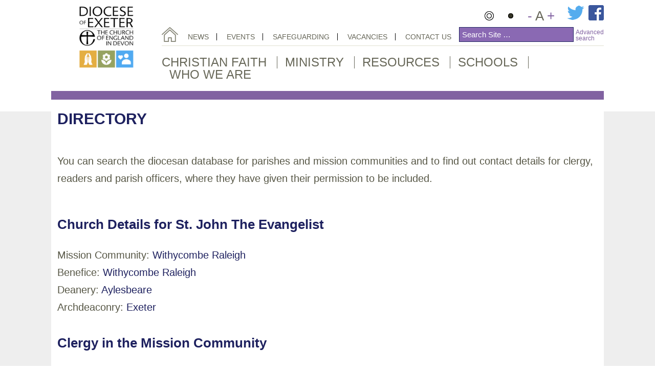

--- FILE ---
content_type: text/html; charset=UTF-8
request_url: https://exeter.anglican.org/directory-detail/?type=church&id=470
body_size: 15596
content:


















<!DOCTYPE html>
<!--[if IE 6]>
<html id="ie6" lang="en-US">
<![endif]-->
<!--[if IE 7]>
<html id="ie7" lang="en-US">
<![endif]-->
<!--[if IE 8]>
<html id="ie8" lang="en-US">
<![endif]-->
<!--[if !(IE 6) | !(IE 7) | !(IE 8)  ]><!-->
<html lang="en-US">
<!--<![endif]-->
<head>
	<meta charset="UTF-8" />
	<title>Directory - Diocese of Exeter</title>
			
	<meta http-equiv="X-UA-Compatible" content="IE=edge">
	<link rel="pingback" href="https://exeter.anglican.org/xmlrpc.php" />

		<!--[if lt IE 9]>
	<script src="https://exeter.anglican.org/wp-content/themes/Divi/js/html5.js" type="text/javascript"></script>
	<![endif]-->

	<script type="text/javascript">
		document.documentElement.className = 'js';
	</script>
    
        <link rel="stylesheet" href="https://unpkg.com/leaflet@1.3.4/dist/leaflet.css"
   integrity="sha512-puBpdR0798OZvTTbP4A8Ix/l+A4dHDD0DGqYW6RQ+9jxkRFclaxxQb/SJAWZfWAkuyeQUytO7+7N4QKrDh+drA=="
   crossorigin=""/>
        
        <script src="https://unpkg.com/leaflet@1.3.4/dist/leaflet.js"
   integrity="sha512-nMMmRyTVoLYqjP9hrbed9S+FzjZHW5gY1TWCHA5ckwXZBadntCNs8kEqAWdrb9O7rxbCaA4lKTIWjDXZxflOcA=="
   crossorigin=""></script>
   
	<script>var et_site_url='https://exeter.anglican.org';var et_post_id='1538';function et_core_page_resource_fallback(a,b){"undefined"===typeof b&&(b=a.sheet.cssRules&&0===a.sheet.cssRules.length);b&&(a.onerror=null,a.onload=null,a.href?a.href=et_site_url+"/?et_core_page_resource="+a.id+et_post_id:a.src&&(a.src=et_site_url+"/?et_core_page_resource="+a.id+et_post_id))}
</script><meta name='robots' content='index, follow, max-image-preview:large, max-snippet:-1, max-video-preview:-1' />

	<!-- This site is optimized with the Yoast SEO plugin v26.7 - https://yoast.com/wordpress/plugins/seo/ -->
	<title>Directory - Diocese of Exeter</title>
	<link rel="canonical" href="https://exeter.anglican.org/directory-detail/" />
	<meta property="og:locale" content="en_US" />
	<meta property="og:type" content="article" />
	<meta property="og:title" content="Directory - Diocese of Exeter" />
	<meta property="og:description" content="You can search the diocesan database for parishes and mission communities and to find out contact details for clergy, readers and parish officers, where they have given their permission to be included." />
	<meta property="og:url" content="https://exeter.anglican.org/directory-detail/" />
	<meta property="og:site_name" content="Diocese of Exeter" />
	<meta property="article:modified_time" content="2016-11-23T15:54:23+00:00" />
	<script type="application/ld+json" class="yoast-schema-graph">{"@context":"https://schema.org","@graph":[{"@type":"WebPage","@id":"https://exeter.anglican.org/directory-detail/","url":"https://exeter.anglican.org/directory-detail/","name":"Directory - Diocese of Exeter","isPartOf":{"@id":"https://exeter.anglican.org/#website"},"datePublished":"2014-11-10T12:38:07+00:00","dateModified":"2016-11-23T15:54:23+00:00","breadcrumb":{"@id":"https://exeter.anglican.org/directory-detail/#breadcrumb"},"inLanguage":"en-US","potentialAction":[{"@type":"ReadAction","target":["https://exeter.anglican.org/directory-detail/"]}]},{"@type":"BreadcrumbList","@id":"https://exeter.anglican.org/directory-detail/#breadcrumb","itemListElement":[{"@type":"ListItem","position":1,"name":"Home","item":"https://exeter.anglican.org/"},{"@type":"ListItem","position":2,"name":"Directory"}]},{"@type":"WebSite","@id":"https://exeter.anglican.org/#website","url":"https://exeter.anglican.org/","name":"Diocese of Exeter","description":"The Diocese of Exeter is a network of over 100 mission communities and nearly 500 parishes in cities, towns and rural communities across Devon","potentialAction":[{"@type":"SearchAction","target":{"@type":"EntryPoint","urlTemplate":"https://exeter.anglican.org/?s={search_term_string}"},"query-input":{"@type":"PropertyValueSpecification","valueRequired":true,"valueName":"search_term_string"}}],"inLanguage":"en-US"}]}</script>
	<!-- / Yoast SEO plugin. -->


<link rel='dns-prefetch' href='//www.google.com' />
<link rel='dns-prefetch' href='//addthisevent.com' />
		<!-- This site uses the Google Analytics by ExactMetrics plugin v8.11.1 - Using Analytics tracking - https://www.exactmetrics.com/ -->
							<script src="//www.googletagmanager.com/gtag/js?id=G-WWYT2V6QCD"  data-cfasync="false" data-wpfc-render="false" type="text/javascript" async></script>
			<script data-cfasync="false" data-wpfc-render="false" type="text/javascript">
				var em_version = '8.11.1';
				var em_track_user = true;
				var em_no_track_reason = '';
								var ExactMetricsDefaultLocations = {"page_location":"https:\/\/exeter.anglican.org\/directory-detail\/?type=church&id=470"};
								if ( typeof ExactMetricsPrivacyGuardFilter === 'function' ) {
					var ExactMetricsLocations = (typeof ExactMetricsExcludeQuery === 'object') ? ExactMetricsPrivacyGuardFilter( ExactMetricsExcludeQuery ) : ExactMetricsPrivacyGuardFilter( ExactMetricsDefaultLocations );
				} else {
					var ExactMetricsLocations = (typeof ExactMetricsExcludeQuery === 'object') ? ExactMetricsExcludeQuery : ExactMetricsDefaultLocations;
				}

								var disableStrs = [
										'ga-disable-G-WWYT2V6QCD',
									];

				/* Function to detect opted out users */
				function __gtagTrackerIsOptedOut() {
					for (var index = 0; index < disableStrs.length; index++) {
						if (document.cookie.indexOf(disableStrs[index] + '=true') > -1) {
							return true;
						}
					}

					return false;
				}

				/* Disable tracking if the opt-out cookie exists. */
				if (__gtagTrackerIsOptedOut()) {
					for (var index = 0; index < disableStrs.length; index++) {
						window[disableStrs[index]] = true;
					}
				}

				/* Opt-out function */
				function __gtagTrackerOptout() {
					for (var index = 0; index < disableStrs.length; index++) {
						document.cookie = disableStrs[index] + '=true; expires=Thu, 31 Dec 2099 23:59:59 UTC; path=/';
						window[disableStrs[index]] = true;
					}
				}

				if ('undefined' === typeof gaOptout) {
					function gaOptout() {
						__gtagTrackerOptout();
					}
				}
								window.dataLayer = window.dataLayer || [];

				window.ExactMetricsDualTracker = {
					helpers: {},
					trackers: {},
				};
				if (em_track_user) {
					function __gtagDataLayer() {
						dataLayer.push(arguments);
					}

					function __gtagTracker(type, name, parameters) {
						if (!parameters) {
							parameters = {};
						}

						if (parameters.send_to) {
							__gtagDataLayer.apply(null, arguments);
							return;
						}

						if (type === 'event') {
														parameters.send_to = exactmetrics_frontend.v4_id;
							var hookName = name;
							if (typeof parameters['event_category'] !== 'undefined') {
								hookName = parameters['event_category'] + ':' + name;
							}

							if (typeof ExactMetricsDualTracker.trackers[hookName] !== 'undefined') {
								ExactMetricsDualTracker.trackers[hookName](parameters);
							} else {
								__gtagDataLayer('event', name, parameters);
							}
							
						} else {
							__gtagDataLayer.apply(null, arguments);
						}
					}

					__gtagTracker('js', new Date());
					__gtagTracker('set', {
						'developer_id.dNDMyYj': true,
											});
					if ( ExactMetricsLocations.page_location ) {
						__gtagTracker('set', ExactMetricsLocations);
					}
										__gtagTracker('config', 'G-WWYT2V6QCD', {"forceSSL":"true"} );
										window.gtag = __gtagTracker;										(function () {
						/* https://developers.google.com/analytics/devguides/collection/analyticsjs/ */
						/* ga and __gaTracker compatibility shim. */
						var noopfn = function () {
							return null;
						};
						var newtracker = function () {
							return new Tracker();
						};
						var Tracker = function () {
							return null;
						};
						var p = Tracker.prototype;
						p.get = noopfn;
						p.set = noopfn;
						p.send = function () {
							var args = Array.prototype.slice.call(arguments);
							args.unshift('send');
							__gaTracker.apply(null, args);
						};
						var __gaTracker = function () {
							var len = arguments.length;
							if (len === 0) {
								return;
							}
							var f = arguments[len - 1];
							if (typeof f !== 'object' || f === null || typeof f.hitCallback !== 'function') {
								if ('send' === arguments[0]) {
									var hitConverted, hitObject = false, action;
									if ('event' === arguments[1]) {
										if ('undefined' !== typeof arguments[3]) {
											hitObject = {
												'eventAction': arguments[3],
												'eventCategory': arguments[2],
												'eventLabel': arguments[4],
												'value': arguments[5] ? arguments[5] : 1,
											}
										}
									}
									if ('pageview' === arguments[1]) {
										if ('undefined' !== typeof arguments[2]) {
											hitObject = {
												'eventAction': 'page_view',
												'page_path': arguments[2],
											}
										}
									}
									if (typeof arguments[2] === 'object') {
										hitObject = arguments[2];
									}
									if (typeof arguments[5] === 'object') {
										Object.assign(hitObject, arguments[5]);
									}
									if ('undefined' !== typeof arguments[1].hitType) {
										hitObject = arguments[1];
										if ('pageview' === hitObject.hitType) {
											hitObject.eventAction = 'page_view';
										}
									}
									if (hitObject) {
										action = 'timing' === arguments[1].hitType ? 'timing_complete' : hitObject.eventAction;
										hitConverted = mapArgs(hitObject);
										__gtagTracker('event', action, hitConverted);
									}
								}
								return;
							}

							function mapArgs(args) {
								var arg, hit = {};
								var gaMap = {
									'eventCategory': 'event_category',
									'eventAction': 'event_action',
									'eventLabel': 'event_label',
									'eventValue': 'event_value',
									'nonInteraction': 'non_interaction',
									'timingCategory': 'event_category',
									'timingVar': 'name',
									'timingValue': 'value',
									'timingLabel': 'event_label',
									'page': 'page_path',
									'location': 'page_location',
									'title': 'page_title',
									'referrer' : 'page_referrer',
								};
								for (arg in args) {
																		if (!(!args.hasOwnProperty(arg) || !gaMap.hasOwnProperty(arg))) {
										hit[gaMap[arg]] = args[arg];
									} else {
										hit[arg] = args[arg];
									}
								}
								return hit;
							}

							try {
								f.hitCallback();
							} catch (ex) {
							}
						};
						__gaTracker.create = newtracker;
						__gaTracker.getByName = newtracker;
						__gaTracker.getAll = function () {
							return [];
						};
						__gaTracker.remove = noopfn;
						__gaTracker.loaded = true;
						window['__gaTracker'] = __gaTracker;
					})();
									} else {
										console.log("");
					(function () {
						function __gtagTracker() {
							return null;
						}

						window['__gtagTracker'] = __gtagTracker;
						window['gtag'] = __gtagTracker;
					})();
									}
			</script>
							<!-- / Google Analytics by ExactMetrics -->
		<meta content="Diocese of Exeter v.1.0" name="generator"/><style id='wp-img-auto-sizes-contain-inline-css' type='text/css'>
img:is([sizes=auto i],[sizes^="auto," i]){contain-intrinsic-size:3000px 1500px}
/*# sourceURL=wp-img-auto-sizes-contain-inline-css */
</style>

<link rel='stylesheet' id='articles-of-enquiry-shortcode-css' href='https://exeter.anglican.org/wp-content/plugins/articles-of-enquiry/assets/css/articles-of-enquiry-shortcode.css?ver=1.0' type='text/css' media='all' />
<link rel='stylesheet' id='toucan-cb-style-css' href='https://exeter.anglican.org/wp-content/plugins/course-booking/assets/css/plugin.css?ver=1.0' type='text/css' media='all' />
<link rel='stylesheet' id='jquery-modal-css' href='https://exeter.anglican.org/wp-content/plugins/course-booking/assets/css/pgwmodal.min.css?ver=1.0' type='text/css' media='all' />
<link rel='stylesheet' id='doe-sub-menu-css' href='https://exeter.anglican.org/wp-content/plugins/exeter-diocese-directory/assets/css/sub-menu.css?ver=1.1' type='text/css' media='all' />
<link rel='stylesheet' id='doe-accessibility-switcher-css' href='https://exeter.anglican.org/wp-content/themes/Divi%20Child/css/accessibility-switcher.css?ver=1.0' type='text/css' media='all' />
<link rel='stylesheet' id='doe-advanced-search-css' href='https://exeter.anglican.org/wp-content/themes/Divi%20Child/css/advanced-search.css?ver=1.0' type='text/css' media='all' />
<link rel='stylesheet' id='doe-shortcodes-css' href='https://exeter.anglican.org/wp-content/themes/Divi%20Child/css/shortcodes.css?ver=1.0' type='text/css' media='all' />
<link rel='stylesheet' id='embedpress-css-css' href='https://exeter.anglican.org/wp-content/plugins/embedpress/assets/css/embedpress.css?ver=1768215638' type='text/css' media='all' />
<link rel='stylesheet' id='embedpress-blocks-style-css' href='https://exeter.anglican.org/wp-content/plugins/embedpress/assets/css/blocks.build.css?ver=1768215638' type='text/css' media='all' />
<link rel='stylesheet' id='embedpress-lazy-load-css-css' href='https://exeter.anglican.org/wp-content/plugins/embedpress/assets/css/lazy-load.css?ver=1768215638' type='text/css' media='all' />
<link rel='stylesheet' id='wp-block-library-css' href='https://exeter.anglican.org/wp-includes/css/dist/block-library/style.min.css?ver=03a38c6cf2b4d7c9fc7e6c1e34f3e174' type='text/css' media='all' />
<style id='global-styles-inline-css' type='text/css'>
:root{--wp--preset--aspect-ratio--square: 1;--wp--preset--aspect-ratio--4-3: 4/3;--wp--preset--aspect-ratio--3-4: 3/4;--wp--preset--aspect-ratio--3-2: 3/2;--wp--preset--aspect-ratio--2-3: 2/3;--wp--preset--aspect-ratio--16-9: 16/9;--wp--preset--aspect-ratio--9-16: 9/16;--wp--preset--color--black: #000000;--wp--preset--color--cyan-bluish-gray: #abb8c3;--wp--preset--color--white: #ffffff;--wp--preset--color--pale-pink: #f78da7;--wp--preset--color--vivid-red: #cf2e2e;--wp--preset--color--luminous-vivid-orange: #ff6900;--wp--preset--color--luminous-vivid-amber: #fcb900;--wp--preset--color--light-green-cyan: #7bdcb5;--wp--preset--color--vivid-green-cyan: #00d084;--wp--preset--color--pale-cyan-blue: #8ed1fc;--wp--preset--color--vivid-cyan-blue: #0693e3;--wp--preset--color--vivid-purple: #9b51e0;--wp--preset--gradient--vivid-cyan-blue-to-vivid-purple: linear-gradient(135deg,rgb(6,147,227) 0%,rgb(155,81,224) 100%);--wp--preset--gradient--light-green-cyan-to-vivid-green-cyan: linear-gradient(135deg,rgb(122,220,180) 0%,rgb(0,208,130) 100%);--wp--preset--gradient--luminous-vivid-amber-to-luminous-vivid-orange: linear-gradient(135deg,rgb(252,185,0) 0%,rgb(255,105,0) 100%);--wp--preset--gradient--luminous-vivid-orange-to-vivid-red: linear-gradient(135deg,rgb(255,105,0) 0%,rgb(207,46,46) 100%);--wp--preset--gradient--very-light-gray-to-cyan-bluish-gray: linear-gradient(135deg,rgb(238,238,238) 0%,rgb(169,184,195) 100%);--wp--preset--gradient--cool-to-warm-spectrum: linear-gradient(135deg,rgb(74,234,220) 0%,rgb(151,120,209) 20%,rgb(207,42,186) 40%,rgb(238,44,130) 60%,rgb(251,105,98) 80%,rgb(254,248,76) 100%);--wp--preset--gradient--blush-light-purple: linear-gradient(135deg,rgb(255,206,236) 0%,rgb(152,150,240) 100%);--wp--preset--gradient--blush-bordeaux: linear-gradient(135deg,rgb(254,205,165) 0%,rgb(254,45,45) 50%,rgb(107,0,62) 100%);--wp--preset--gradient--luminous-dusk: linear-gradient(135deg,rgb(255,203,112) 0%,rgb(199,81,192) 50%,rgb(65,88,208) 100%);--wp--preset--gradient--pale-ocean: linear-gradient(135deg,rgb(255,245,203) 0%,rgb(182,227,212) 50%,rgb(51,167,181) 100%);--wp--preset--gradient--electric-grass: linear-gradient(135deg,rgb(202,248,128) 0%,rgb(113,206,126) 100%);--wp--preset--gradient--midnight: linear-gradient(135deg,rgb(2,3,129) 0%,rgb(40,116,252) 100%);--wp--preset--font-size--small: 13px;--wp--preset--font-size--medium: 20px;--wp--preset--font-size--large: 36px;--wp--preset--font-size--x-large: 42px;--wp--preset--spacing--20: 0.44rem;--wp--preset--spacing--30: 0.67rem;--wp--preset--spacing--40: 1rem;--wp--preset--spacing--50: 1.5rem;--wp--preset--spacing--60: 2.25rem;--wp--preset--spacing--70: 3.38rem;--wp--preset--spacing--80: 5.06rem;--wp--preset--shadow--natural: 6px 6px 9px rgba(0, 0, 0, 0.2);--wp--preset--shadow--deep: 12px 12px 50px rgba(0, 0, 0, 0.4);--wp--preset--shadow--sharp: 6px 6px 0px rgba(0, 0, 0, 0.2);--wp--preset--shadow--outlined: 6px 6px 0px -3px rgb(255, 255, 255), 6px 6px rgb(0, 0, 0);--wp--preset--shadow--crisp: 6px 6px 0px rgb(0, 0, 0);}:where(.is-layout-flex){gap: 0.5em;}:where(.is-layout-grid){gap: 0.5em;}body .is-layout-flex{display: flex;}.is-layout-flex{flex-wrap: wrap;align-items: center;}.is-layout-flex > :is(*, div){margin: 0;}body .is-layout-grid{display: grid;}.is-layout-grid > :is(*, div){margin: 0;}:where(.wp-block-columns.is-layout-flex){gap: 2em;}:where(.wp-block-columns.is-layout-grid){gap: 2em;}:where(.wp-block-post-template.is-layout-flex){gap: 1.25em;}:where(.wp-block-post-template.is-layout-grid){gap: 1.25em;}.has-black-color{color: var(--wp--preset--color--black) !important;}.has-cyan-bluish-gray-color{color: var(--wp--preset--color--cyan-bluish-gray) !important;}.has-white-color{color: var(--wp--preset--color--white) !important;}.has-pale-pink-color{color: var(--wp--preset--color--pale-pink) !important;}.has-vivid-red-color{color: var(--wp--preset--color--vivid-red) !important;}.has-luminous-vivid-orange-color{color: var(--wp--preset--color--luminous-vivid-orange) !important;}.has-luminous-vivid-amber-color{color: var(--wp--preset--color--luminous-vivid-amber) !important;}.has-light-green-cyan-color{color: var(--wp--preset--color--light-green-cyan) !important;}.has-vivid-green-cyan-color{color: var(--wp--preset--color--vivid-green-cyan) !important;}.has-pale-cyan-blue-color{color: var(--wp--preset--color--pale-cyan-blue) !important;}.has-vivid-cyan-blue-color{color: var(--wp--preset--color--vivid-cyan-blue) !important;}.has-vivid-purple-color{color: var(--wp--preset--color--vivid-purple) !important;}.has-black-background-color{background-color: var(--wp--preset--color--black) !important;}.has-cyan-bluish-gray-background-color{background-color: var(--wp--preset--color--cyan-bluish-gray) !important;}.has-white-background-color{background-color: var(--wp--preset--color--white) !important;}.has-pale-pink-background-color{background-color: var(--wp--preset--color--pale-pink) !important;}.has-vivid-red-background-color{background-color: var(--wp--preset--color--vivid-red) !important;}.has-luminous-vivid-orange-background-color{background-color: var(--wp--preset--color--luminous-vivid-orange) !important;}.has-luminous-vivid-amber-background-color{background-color: var(--wp--preset--color--luminous-vivid-amber) !important;}.has-light-green-cyan-background-color{background-color: var(--wp--preset--color--light-green-cyan) !important;}.has-vivid-green-cyan-background-color{background-color: var(--wp--preset--color--vivid-green-cyan) !important;}.has-pale-cyan-blue-background-color{background-color: var(--wp--preset--color--pale-cyan-blue) !important;}.has-vivid-cyan-blue-background-color{background-color: var(--wp--preset--color--vivid-cyan-blue) !important;}.has-vivid-purple-background-color{background-color: var(--wp--preset--color--vivid-purple) !important;}.has-black-border-color{border-color: var(--wp--preset--color--black) !important;}.has-cyan-bluish-gray-border-color{border-color: var(--wp--preset--color--cyan-bluish-gray) !important;}.has-white-border-color{border-color: var(--wp--preset--color--white) !important;}.has-pale-pink-border-color{border-color: var(--wp--preset--color--pale-pink) !important;}.has-vivid-red-border-color{border-color: var(--wp--preset--color--vivid-red) !important;}.has-luminous-vivid-orange-border-color{border-color: var(--wp--preset--color--luminous-vivid-orange) !important;}.has-luminous-vivid-amber-border-color{border-color: var(--wp--preset--color--luminous-vivid-amber) !important;}.has-light-green-cyan-border-color{border-color: var(--wp--preset--color--light-green-cyan) !important;}.has-vivid-green-cyan-border-color{border-color: var(--wp--preset--color--vivid-green-cyan) !important;}.has-pale-cyan-blue-border-color{border-color: var(--wp--preset--color--pale-cyan-blue) !important;}.has-vivid-cyan-blue-border-color{border-color: var(--wp--preset--color--vivid-cyan-blue) !important;}.has-vivid-purple-border-color{border-color: var(--wp--preset--color--vivid-purple) !important;}.has-vivid-cyan-blue-to-vivid-purple-gradient-background{background: var(--wp--preset--gradient--vivid-cyan-blue-to-vivid-purple) !important;}.has-light-green-cyan-to-vivid-green-cyan-gradient-background{background: var(--wp--preset--gradient--light-green-cyan-to-vivid-green-cyan) !important;}.has-luminous-vivid-amber-to-luminous-vivid-orange-gradient-background{background: var(--wp--preset--gradient--luminous-vivid-amber-to-luminous-vivid-orange) !important;}.has-luminous-vivid-orange-to-vivid-red-gradient-background{background: var(--wp--preset--gradient--luminous-vivid-orange-to-vivid-red) !important;}.has-very-light-gray-to-cyan-bluish-gray-gradient-background{background: var(--wp--preset--gradient--very-light-gray-to-cyan-bluish-gray) !important;}.has-cool-to-warm-spectrum-gradient-background{background: var(--wp--preset--gradient--cool-to-warm-spectrum) !important;}.has-blush-light-purple-gradient-background{background: var(--wp--preset--gradient--blush-light-purple) !important;}.has-blush-bordeaux-gradient-background{background: var(--wp--preset--gradient--blush-bordeaux) !important;}.has-luminous-dusk-gradient-background{background: var(--wp--preset--gradient--luminous-dusk) !important;}.has-pale-ocean-gradient-background{background: var(--wp--preset--gradient--pale-ocean) !important;}.has-electric-grass-gradient-background{background: var(--wp--preset--gradient--electric-grass) !important;}.has-midnight-gradient-background{background: var(--wp--preset--gradient--midnight) !important;}.has-small-font-size{font-size: var(--wp--preset--font-size--small) !important;}.has-medium-font-size{font-size: var(--wp--preset--font-size--medium) !important;}.has-large-font-size{font-size: var(--wp--preset--font-size--large) !important;}.has-x-large-font-size{font-size: var(--wp--preset--font-size--x-large) !important;}
/*# sourceURL=global-styles-inline-css */
</style>

<style id='classic-theme-styles-inline-css' type='text/css'>
/*! This file is auto-generated */
.wp-block-button__link{color:#fff;background-color:#32373c;border-radius:9999px;box-shadow:none;text-decoration:none;padding:calc(.667em + 2px) calc(1.333em + 2px);font-size:1.125em}.wp-block-file__button{background:#32373c;color:#fff;text-decoration:none}
/*# sourceURL=/wp-includes/css/classic-themes.min.css */
</style>
<link rel='stylesheet' id='mc4wp-form-basic-css' href='https://exeter.anglican.org/wp-content/plugins/mailchimp-for-wp/assets/css/form-basic.css?ver=4.10.9' type='text/css' media='all' />
<link rel='stylesheet' id='divi-style-css' href='https://exeter.anglican.org/wp-content/themes/Divi%20Child/style.css?ver=4.6.0' type='text/css' media='all' />
<link rel='stylesheet' id='dashicons-css' href='https://exeter.anglican.org/wp-includes/css/dashicons.min.css?ver=03a38c6cf2b4d7c9fc7e6c1e34f3e174' type='text/css' media='all' />
<script type="text/javascript" src="https://exeter.anglican.org/wp-includes/js/jquery/jquery.min.js?ver=3.7.1" id="jquery-core-js"></script>
<script type="text/javascript" src="https://exeter.anglican.org/wp-includes/js/jquery/jquery-migrate.min.js?ver=3.4.1" id="jquery-migrate-js"></script>
<script type="text/javascript" src="https://exeter.anglican.org/wp-content/plugins/articles-of-enquiry/assets/js/parsley.min.js?ver=03a38c6cf2b4d7c9fc7e6c1e34f3e174" id="parsley-js"></script>
<script type="text/javascript" src="https://exeter.anglican.org/wp-content/plugins/articles-of-enquiry/assets/js/articles-of-enquiry-shortcode.js?ver=03a38c6cf2b4d7c9fc7e6c1e34f3e174" id="articles-of-enquiry-shortcode-js"></script>
<script type="text/javascript" src="https://www.google.com/recaptcha/api.js?ver=03a38c6cf2b4d7c9fc7e6c1e34f3e174" id="course-booking-recaptcha-js"></script>
<script type="text/javascript" src="https://exeter.anglican.org/wp-content/plugins/course-booking/assets/js/form-shortcode.js?ver=03a38c6cf2b4d7c9fc7e6c1e34f3e174" id="toucan-db-form-shortcode-js"></script>
<script type="text/javascript" src="https://exeter.anglican.org/wp-content/plugins/course-booking/assets/js/pgwmodal.min.js?ver=03a38c6cf2b4d7c9fc7e6c1e34f3e174" id="jquery-modal-js"></script>
<script type="text/javascript" src="https://exeter.anglican.org/wp-content/plugins/exeter-diocese-directory/assets/js/sub-menu.js?ver=03a38c6cf2b4d7c9fc7e6c1e34f3e174" id="doe-sub-menu-js"></script>
<script type="text/javascript" src="https://exeter.anglican.org/wp-content/plugins/exeter-diocese-directory/assets/js/document-library.js?ver=03a38c6cf2b4d7c9fc7e6c1e34f3e174" id="doe-documents-js"></script>
<script type="text/javascript" src="https://exeter.anglican.org/wp-content/plugins/exeter-diocese-directory/assets/js/email-obfuscate.js?ver=03a38c6cf2b4d7c9fc7e6c1e34f3e174" id="doe-email-obfuscate-js"></script>
<script type="text/javascript" src="https://exeter.anglican.org/wp-content/themes/Divi%20Child/js/accessibility-switcher.js?ver=1.0" id="doe-accessibility-switcher-js"></script>
<script type="text/javascript" src="https://exeter.anglican.org/wp-content/themes/Divi%20Child/js/social-share.js?ver=1.0" id="doe-social-share-js"></script>
<script type="text/javascript" src="https://exeter.anglican.org/wp-content/themes/Divi%20Child/js/responsive.js?ver=1.0" id="doe-responsive-js"></script>
<script type="text/javascript" src="https://exeter.anglican.org/wp-content/themes/Divi%20Child/js/tabs.js?ver=1.0" id="doe-tabs-js"></script>
<script type="text/javascript" src="https://addthisevent.com/libs/1.5.8/ate.min.js?ver=1.0" id="add-this-event-js"></script>
<script type="text/javascript" src="https://exeter.anglican.org/wp-content/themes/Divi%20Child/js/documents.js?ver=1.0" id="doe-document-page-js"></script>
<script type="text/javascript" src="https://exeter.anglican.org/wp-content/themes/Divi%20Child/js/advanced-search.js?ver=1.0" id="doe-advanced-search-js"></script>
<script type="text/javascript" src="https://exeter.anglican.org/wp-content/themes/Divi%20Child/js/driver-diagram.js?ver=1.0" id="driver-diagram-js"></script>
<script type="text/javascript" src="https://exeter.anglican.org/wp-content/plugins/google-analytics-dashboard-for-wp/assets/js/frontend-gtag.min.js?ver=8.11.1" id="exactmetrics-frontend-script-js" async="async" data-wp-strategy="async"></script>
<script data-cfasync="false" data-wpfc-render="false" type="text/javascript" id='exactmetrics-frontend-script-js-extra'>/* <![CDATA[ */
var exactmetrics_frontend = {"js_events_tracking":"true","download_extensions":"zip,mp3,mpeg,pdf,docx,pptx,xlsx,rar","inbound_paths":"[{\"path\":\"\\\/go\\\/\",\"label\":\"affiliate\"},{\"path\":\"\\\/recommend\\\/\",\"label\":\"affiliate\"}]","home_url":"https:\/\/exeter.anglican.org","hash_tracking":"false","v4_id":"G-WWYT2V6QCD"};/* ]]> */
</script>
<script type="text/javascript" src="https://exeter.anglican.org/wp-content/themes/Divi/core/admin/js/es6-promise.auto.min.js?ver=03a38c6cf2b4d7c9fc7e6c1e34f3e174" id="es6-promise-js"></script>
<script type="text/javascript" id="et-core-api-spam-recaptcha-js-extra">
/* <![CDATA[ */
var et_core_api_spam_recaptcha = {"site_key":"","page_action":{"action":"directory_detail"}};
//# sourceURL=et-core-api-spam-recaptcha-js-extra
/* ]]> */
</script>
<script type="text/javascript" src="https://exeter.anglican.org/wp-content/themes/Divi/core/admin/js/recaptcha.js?ver=03a38c6cf2b4d7c9fc7e6c1e34f3e174" id="et-core-api-spam-recaptcha-js"></script>
<link rel="https://api.w.org/" href="https://exeter.anglican.org/wp-json/" /><link rel="alternate" title="JSON" type="application/json" href="https://exeter.anglican.org/wp-json/wp/v2/pages/1538" />
<link rel='shortlink' href='https://exeter.anglican.org/?p=1538' />
<meta name="viewport" content="width=device-width, initial-scale=1.0, maximum-scale=1.0, user-scalable=0" /><link rel="shortcut icon" href="https://exeter.anglican.org/wp-content/uploads/2014/10/favicon.jpg" /><link rel="amphtml" href="https://exeter.anglican.org/directory-detail/?type=church&#038;id=470&#038;amp"><link rel="stylesheet" id="et-divi-customizer-global-cached-inline-styles" href="https://exeter.anglican.org/wp-content/et-cache/global/et-divi-customizer-global-17182855674525.min.css" onerror="et_core_page_resource_fallback(this, true)" onload="et_core_page_resource_fallback(this)" />    
    <script src="/wp-content/plugins/ml-slider/assets/sliders/flexslider/jquery.flexslider.min.js"></script>
<link rel='stylesheet' id='elite-accordion-plugin-style-css' href='https://exeter.anglican.org/wp-content/plugins/elite-accordion/css/elite_style.css?ver=03a38c6cf2b4d7c9fc7e6c1e34f3e174' type='text/css' media='all' />
</head>

<body data-rsssl=1 class="wp-singular page-template-default page page-id-1538 wp-theme-Divi wp-child-theme-DiviChild metaslider-plugin et_pb_button_helper_class et_non_fixed_nav et_show_nav et_secondary_nav_enabled et_secondary_nav_only_menu et_primary_nav_dropdown_animation_fade et_secondary_nav_dropdown_animation_fade et_header_style_left et_pb_footer_columns4 et_pb_gutter osx et_pb_gutters3 et_full_width_page et_divi_theme et-db et_minified_js et_minified_css">
	<div id="page-container">
		
		<header id="main-header" class="et_nav_text_color_dark">
			<div class="container clearfix">

				<div class="sq-column logo-holder">
					<a href="https://exeter.anglican.org/" class="default-logo">
						<img src="https://exeter.anglican.org/wp-content/themes/Divi%20Child/images/logo.png" alt="Diocese of Exeter" />
					</a>
					<a href="https://exeter.anglican.org/" class="dark-logo">
						<img src="https://exeter.anglican.org/wp-content/themes/Divi%20Child/images/logo.dark.png" alt="Diocese of Exeter" />
					</a>
				</div>

				<div class="sq-column nav-holder">

					<div class="line first-line">
						<ul class="et-social-icons">
							<li class="contrast light selected">
								<a href="javascript:"></a>
							</li>
							<li class="contrast dark">
								<a href="javascript:"></a>
							</li>

							<li class="font-zoom-holder">
								<a href="javascript:" class="font-zoom down">-</a> A <a href="javascript:" class="font-zoom up">+</a>
							</li>

							<li>
								<a href="https://twitter.com/CofEDevon/" title="Follow us on Twitter" target="_blank"><img src="https://www.exeter.anglican.org/wp-content/uploads/2014/10/iconTWITTER.png" /></a><a href="https://www.facebook.com/pages/Diocese-of-Exeter/394793003931439" target="_blank" title="Follow us on Facebook"><img src="https://www.exeter.anglican.org/wp-content/uploads/2014/10/iconFACEBOOK.png" /></a>
							</li>
						</ul>
					</div>

					<div class="line second-line">
						<nav class="top-menu">
							<a href="/" title="Diocese of Exeter Home" class="home-link"></a>

							<ul id="et-secondary-nav" class="menu"><li class="menu-item menu-item-type-post_type menu-item-object-page menu-item-155"><a href="https://exeter.anglican.org/news/">News</a></li>
<li class="menu-item menu-item-type-post_type menu-item-object-page menu-item-167"><a href="https://exeter.anglican.org/events/">Events</a></li>
<li class="menu-item menu-item-type-post_type menu-item-object-page menu-item-24369"><a href="https://exeter.anglican.org/resources/safeguarding/">Safeguarding</a></li>
<li class="menu-item menu-item-type-post_type menu-item-object-page menu-item-166"><a href="https://exeter.anglican.org/vacancies/">Vacancies</a></li>
<li class="menu-item menu-item-type-post_type menu-item-object-page menu-item-165"><a href="https://exeter.anglican.org/contact-us/">Contact Us</a></li>
</ul>						</nav>

						<form role="search" method="get" class="site-search" action="https://exeter.anglican.org/">
                            <p class="adv-search-link">
                                <a href="/?s=&as=true" class="js-adv-search-header-link">Advanced<br />search</a>
                            </p>
                            
                            <div class="search-field">
                                <input type="search" class="et-search-field" placeholder="Search Site &hellip;" value="" name="s" title="Search for:" />                            </div>
						</form>
					</div>

					<div class="line third-line">
						<nav class="main-menu">
							<ul id="menu-main-menu" class="nav"><li id="menu-item-151" class="menu-item menu-item-type-post_type menu-item-object-page menu-item-151"><a href="https://exeter.anglican.org/christian-faith/">Christian Faith</a></li>
<li id="menu-item-6280" class="menu-item menu-item-type-post_type menu-item-object-page menu-item-6280"><a href="https://exeter.anglican.org/ministry/">Ministry</a></li>
<li id="menu-item-6308" class="menu-item menu-item-type-post_type menu-item-object-page menu-item-6308"><a href="https://exeter.anglican.org/resources/">Resources</a></li>
<li id="menu-item-153" class="menu-item menu-item-type-post_type menu-item-object-page menu-item-153"><a href="https://exeter.anglican.org/schools/">Schools</a></li>
<li id="menu-item-154" class="menu-item menu-item-type-post_type menu-item-object-page menu-item-154"><a href="https://exeter.anglican.org/who-we-are/">Who We Are</a></li>
</ul>						</nav>
					</div>
				</div><!-- .nav-holder -->

				<a href="javscript:" class="responsive-icon responsive-burger-icon"></a>
				<a href="javscript:" class="responsive-icon responsive-search-icon"></a>

				<nav class="mobile-menu">
					<ul id="menu-main-mobile-menu" class="nav"><li class="menu-item menu-item-type-post_type menu-item-object-page menu-item-151"><a href="https://exeter.anglican.org/christian-faith/">Christian Faith</a></li>
<li class="menu-item menu-item-type-post_type menu-item-object-page menu-item-6280"><a href="https://exeter.anglican.org/ministry/">Ministry</a></li>
<li class="menu-item menu-item-type-post_type menu-item-object-page menu-item-6308"><a href="https://exeter.anglican.org/resources/">Resources</a></li>
<li class="menu-item menu-item-type-post_type menu-item-object-page menu-item-153"><a href="https://exeter.anglican.org/schools/">Schools</a></li>
<li class="menu-item menu-item-type-post_type menu-item-object-page menu-item-154"><a href="https://exeter.anglican.org/who-we-are/">Who We Are</a></li>
</ul>
					<ul id="et-secondary-nav" class="menu"><li class="menu-item menu-item-type-post_type menu-item-object-page menu-item-155"><a href="https://exeter.anglican.org/news/">News</a></li>
<li class="menu-item menu-item-type-post_type menu-item-object-page menu-item-167"><a href="https://exeter.anglican.org/events/">Events</a></li>
<li class="menu-item menu-item-type-post_type menu-item-object-page menu-item-24369"><a href="https://exeter.anglican.org/resources/safeguarding/">Safeguarding</a></li>
<li class="menu-item menu-item-type-post_type menu-item-object-page menu-item-166"><a href="https://exeter.anglican.org/vacancies/">Vacancies</a></li>
<li class="menu-item menu-item-type-post_type menu-item-object-page menu-item-165"><a href="https://exeter.anglican.org/contact-us/">Contact Us</a></li>
</ul>				</nav>

				<div class="mobile-search">
					<form role="search" method="get" class="site-search" action="https://exeter.anglican.org/">
					<input type="search" class="et-search-field" placeholder="Search Site &hellip;" value="" name="s" title="Search for:" />					</form>
				</div>
			</div> <!-- .container -->
		</header> <!-- #main-header -->

		<div id="et-main-area">

			<div id="page-topper"></div>

<div id="main-content">


	<div class="container">
		<div id="content-area" class="clearfix">
			<div id="left-area">


			
				<article id="post-1538" class="post-1538 page type-page status-publish hentry">

				
					<h1 class="entry-title main_title">Directory</h1>
				
				
					<div class="entry-content">
					<p>You can search the diocesan database for parishes and mission communities and to find out contact details for clergy, readers and parish officers, where they have given their permission to be included.</p>
<h2>Church Details for St. John The Evangelist</h2>

<p>
			Mission Community: <a href="/directory-detail/?type=mission_community&code=28">Withycombe Raleigh</a><br />
		Benefice: <a href="/directory-detail/?type=benefice&code=195">Withycombe Raleigh</a><br />
	Deanery: <a href="/directory-detail/?type=deanery&code=1">Aylesbeare</a><br />
	Archdeaconry: <a href="/directory-detail/?type=archdeaconry&code=2">Exeter</a>
</p>

<div style="float: left; width: 100%;">
	<div style="display: block;">
		<h2>Clergy in the Mission Community</h2>
			</div>
</div>

<div style="float: left; width:50%;">
	<div style="display: block; padding-right: 10px;">
		<h2>Church details</h2>
		<p>
			St. John The Evangelist (Parish Church)<br />
			<br />
			EX8 3AD		</p>
	</div>
</div>

<div style="float: left; width:50%;">
	<div style="display: block; padding-left: 10px;">
		<h2>Parish officers</h2>
		<h3>Churchwardens</h3>
												<p>
						Mr Paul Walker						<br />Tel: 01395 277797
																				<br /><a href="" class="glasses-case" data-wing-1="pswalker6" data-wing-2="sky*com">Email Mr Paul Walker</a>
											</p>
									<p>
						Mr Alan Whipps						<br />Tel: 01395 272391
																				<br /><a href="" class="glasses-case" data-wing-1="awhipps" data-wing-2="pellfrischmann*com">Email Mr Alan Whipps</a>
											</p>
									<p>
						Mr Paul Walker						<br />Tel: 01395 277797
																				<br /><a href="" class="glasses-case" data-wing-1="pswalker6" data-wing-2="sky*com">Email Mr Paul Walker</a>
											</p>
									<p>
						Mr Alan Whipps						<br />Tel: 01395 272391
																				<br /><a href="" class="glasses-case" data-wing-1="awhipps" data-wing-2="pellfrischmann*com">Email Mr Alan Whipps</a>
											</p>
									<h3>PCC Secretary</h3>
							<p>
					Mr Brian Hampson					<br />Tel: 01395 268383
																	<br /><a href="" class="glasses-case" data-wing-1="wrpccsec" data-wing-2="yahoo*com">Email Mr Brian Hampson</a>
									</p>
					<h3>PCC Treasurer</h3>
							<p>
					Mrs Diana McNeill					<br />Tel: 01395 275887
																	<br /><a href="" class="glasses-case" data-wing-1="dianamcneill9" data-wing-2="gmail*com">Email Mrs Diana McNeill</a>
									</p>
					<h3>Readers</h3>
							<p>None listed</p>
				</div>
</div>
					</div> <!-- .entry-content -->

				
				</article> <!-- .et_pb_post -->

			

			</div> <!-- #left-area -->

			<div id="sidebar">

    <div class="tab-selector">
        <a href="/news?videoOnly=false" data-tab="news-tab" class="active">Latest News</a>
        <a href="/news?videoOnly=true" data-tab="video-tab">Watch/Listen</a>
    </div>
    
        <!-- normal tab -->
    <div class="tab" id="news-tab">
        <div class='et-simple-slider et_sliderfx_fade et_sliderauto_true et_sliderauto_speed_5000 et_slidertype_simple'>
            <div class='et-simple-slides'>
                <div class='et-tabs-content-wrapper'> 
                                            
                                                        <div class='et_slidecontent'>
                                                                                                            <a href="https://exeter.anglican.org/devons-bishops-share-pastoral-message-on-the-house-of-bishops-living-in-love-and-faith-statement/">
                                        <img width="1600" height="1200" src="https://exeter.anglican.org/wp-content/uploads/2026/01/P1200223.jpg" class="attachment- size- wp-post-image" alt="" decoding="async" srcset="https://exeter.anglican.org/wp-content/uploads/2026/01/P1200223.jpg 1600w, https://exeter.anglican.org/wp-content/uploads/2026/01/P1200223-1280x960.jpg 1280w, https://exeter.anglican.org/wp-content/uploads/2026/01/P1200223-980x735.jpg 980w, https://exeter.anglican.org/wp-content/uploads/2026/01/P1200223-480x360.jpg 480w" sizes="(min-width: 0px) and (max-width: 480px) 480px, (min-width: 481px) and (max-width: 980px) 980px, (min-width: 981px) and (max-width: 1280px) 1280px, (min-width: 1281px) 1600px, 100vw" />                                    </a>

                                    <h4 class="widgettitle sub-news-title"><a href="https://exeter.anglican.org/devons-bishops-share-pastoral-message-on-the-house-of-bishops-living-in-love-and-faith-statement/">Devon&#8217;s Bishops Send Pastoral Letter as Living in Love and Faith Process Concludes</a></h4>
                                    <p>The bishops of the Diocese of Exeter have sent a pastoral letter to clergy and lay people in Devon following the decision by the Church of England&#8217;s House of Bishops to conclude the Living in Love and Faith Process.  The House of Bishops, which is made up of all England&#8217;s diocesean bishops and archbishops met on 14 January to finalise their agreed position on the Living in Love and Faith (LLF) process – which explores&#8230; </p>
<a href="https://exeter.anglican.org/devons-bishops-share-pastoral-message-on-the-house-of-bishops-living-in-love-and-faith-statement/" class="readmore"> Read More &raquo;</a>                                </div>
                                                                        
                                                        <div class='et_slidecontent'>
                                                                                                            <a href="https://exeter.anglican.org/community-school-celebrates-joining-the-diocese-of-exeters-family-of-church-of-england-schools/">
                                        <img width="2040" height="1148" src="https://exeter.anglican.org/wp-content/uploads/2026/01/Lapford-8.jpeg" class="attachment- size- wp-post-image" alt="" decoding="async" srcset="https://exeter.anglican.org/wp-content/uploads/2026/01/Lapford-8.jpeg 2040w, https://exeter.anglican.org/wp-content/uploads/2026/01/Lapford-8-1280x720.jpeg 1280w, https://exeter.anglican.org/wp-content/uploads/2026/01/Lapford-8-980x551.jpeg 980w, https://exeter.anglican.org/wp-content/uploads/2026/01/Lapford-8-480x270.jpeg 480w" sizes="(min-width: 0px) and (max-width: 480px) 480px, (min-width: 481px) and (max-width: 980px) 980px, (min-width: 981px) and (max-width: 1280px) 1280px, (min-width: 1281px) 2040px, 100vw" />                                    </a>

                                    <h4 class="widgettitle sub-news-title"><a href="https://exeter.anglican.org/community-school-celebrates-joining-the-diocese-of-exeters-family-of-church-of-england-schools/">Community School celebrates joining the Diocese of Exeter’s family of Church of England Schools</a></h4>
                                    <p>The start of a new year marks a new chapter for a community school in Devon, as it joins the Diocese of Exeter’s family of Church of England schools. Lapford Community School, situated in Mid Devon, has been designated as a Church of England school. This special milestone symbolises a renewed commitment to their Christian foundation, their partnership with local churches, and their dedication to serving Lapford families for generations to come. Education is a&#8230; </p>
<a href="https://exeter.anglican.org/community-school-celebrates-joining-the-diocese-of-exeters-family-of-church-of-england-schools/" class="readmore"> Read More &raquo;</a>                                </div>
                                                                        
                                                        <div class='et_slidecontent'>
                                                                                                            <a href="https://exeter.anglican.org/plymouth-church-performs-powerful-refugee-retelling-of-story-of-three-kings/">
                                        <img width="4000" height="3000" src="https://exeter.anglican.org/wp-content/uploads/2026/01/1000020845-rotated.jpg" class="attachment- size- wp-post-image" alt="" decoding="async" srcset="https://exeter.anglican.org/wp-content/uploads/2026/01/1000020845-rotated.jpg 4000w, https://exeter.anglican.org/wp-content/uploads/2026/01/1000020845-1280x960.jpg 1280w, https://exeter.anglican.org/wp-content/uploads/2026/01/1000020845-980x735.jpg 980w, https://exeter.anglican.org/wp-content/uploads/2026/01/1000020845-480x360.jpg 480w" sizes="(min-width: 0px) and (max-width: 480px) 480px, (min-width: 481px) and (max-width: 980px) 980px, (min-width: 981px) and (max-width: 1280px) 1280px, (min-width: 1281px) 4000px, 100vw" />                                    </a>

                                    <h4 class="widgettitle sub-news-title"><a href="https://exeter.anglican.org/plymouth-church-performs-powerful-refugee-retelling-of-story-of-three-kings/">Plymouth Church Performs Powerful Refugee Retelling of Story of Three Kings</a></h4>
                                    <p>The Ephipany themes of journey, welcome, generosity, what it means to be a refugee and the Good News of Jesus being for the whole world have been powerfully brought to life in a new play written and performed by members of St Mary and All Saints Church in Plymstock. The play was written by Sara Jennet, a retired drama teacher who attends the church. It was inspired by the Journey of the Magi by T.S&#8230;. </p>
<a href="https://exeter.anglican.org/plymouth-church-performs-powerful-refugee-retelling-of-story-of-three-kings/" class="readmore"> Read More &raquo;</a>                                </div>
                                                                        
                                                        <div class='et_slidecontent'>
                                                                                                            <a href="https://exeter.anglican.org/melanesian-mission-uk-executive-director-awarded-british-empire-medal-in-new-year-honours/">
                                        <img width="649" height="457" src="https://exeter.anglican.org/wp-content/uploads/2026/01/katie-drew.jpg" class="attachment- size- wp-post-image" alt="" decoding="async" srcset="https://exeter.anglican.org/wp-content/uploads/2026/01/katie-drew.jpg 649w, https://exeter.anglican.org/wp-content/uploads/2026/01/katie-drew-480x338.jpg 480w" sizes="(min-width: 0px) and (max-width: 480px) 480px, (min-width: 481px) 649px, 100vw" />                                    </a>

                                    <h4 class="widgettitle sub-news-title"><a href="https://exeter.anglican.org/melanesian-mission-uk-executive-director-awarded-british-empire-medal-in-new-year-honours/">Melanesian Mission UK Executive Director Awarded British Empire Medal in New Year Honours</a></h4>
                                    <p>The Executive Director of the Melanesian Mission UK, Katherine (Katie) Drew, has been awarded the British Empire Medal (BEM) in the 2026 New Year Honours List for services to UK/Solomon Islands relations.  The Melanesian Mission is an Anglican mission agency that provides support to the Anglican Church of Melanesia (ACoM) through prayer, people and giving. ACoM covers the Solomon Islands, New Caledonia and Vanuatu and works through parishes, church schools, the Mothers’ Union and the&#8230; </p>
<a href="https://exeter.anglican.org/melanesian-mission-uk-executive-director-awarded-british-empire-medal-in-new-year-honours/" class="readmore"> Read More &raquo;</a>                                </div>
                                                                        
                                                        <div class='et_slidecontent'>
                                                                                                            <a href="https://exeter.anglican.org/bishop-encourages-us-to-shine-as-lights-in-the-darkness-in-2026/">
                                        <img width="3024" height="2344" src="https://exeter.anglican.org/wp-content/uploads/2025/12/Bishop-Mike-Christmas-landscape.jpeg" class="attachment- size- wp-post-image" alt="" decoding="async" srcset="https://exeter.anglican.org/wp-content/uploads/2025/12/Bishop-Mike-Christmas-landscape.jpeg 3024w, https://exeter.anglican.org/wp-content/uploads/2025/12/Bishop-Mike-Christmas-landscape-1280x992.jpeg 1280w, https://exeter.anglican.org/wp-content/uploads/2025/12/Bishop-Mike-Christmas-landscape-980x760.jpeg 980w, https://exeter.anglican.org/wp-content/uploads/2025/12/Bishop-Mike-Christmas-landscape-480x372.jpeg 480w" sizes="(min-width: 0px) and (max-width: 480px) 480px, (min-width: 481px) and (max-width: 980px) 980px, (min-width: 981px) and (max-width: 1280px) 1280px, (min-width: 1281px) 3024px, 100vw" />                                    </a>

                                    <h4 class="widgettitle sub-news-title"><a href="https://exeter.anglican.org/bishop-encourages-us-to-shine-as-lights-in-the-darkness-in-2026/">Bishop Encourages Us to Shine As Lights in the Darkness in 2026</a></h4>
                                    <p>The Bishop of Exeter, the Rt. Rev&#8217;d Dr Mike Harrison, shares a New Year message for 2026 Looking back at 2025, one moment that stands out for me is entering the Cathedral with the French and Italian women’s national rugby teams in August as Devon welcomed the Rugby World Cup into the County and celebrated its arrival. The applause on entry was rapturous and long-lasting – and a fine example of the outstanding hospitality this&#8230; </p>
<a href="https://exeter.anglican.org/bishop-encourages-us-to-shine-as-lights-in-the-darkness-in-2026/" class="readmore"> Read More &raquo;</a>                                </div>
                                                                </div>
            </div>
        </div> <!-- .et-simple-slider -->
    </div>
    
    <!-- video tab normal -->
    <!--
    <div class="tab" id="video-tab">
        <div class='et-simple-slider et_sliderfx_fade et_sliderauto_false et_sliderauto_speed_5000 et_slidertype_simple'>
            <div class='et-simple-slides'>
                <div class='et-tabs-content-wrapper'>  
                                            
                        
                                                                        
                        
                                                                        
                        
                                                                        
                        
                                                                        
                        
                                                                        
                        
                                                                        
                        
                                                                        
                        
                                                                        
                        
                                                                        
                        
                                                                        
                        
                                                                        
                        
                                                                        
                        
                                                                        
                        
                                                                        
                        
                                                                        
                        
                                                                        
                        
                                                                        
                        
                                                                        
                        
                                                                        
                        
                                                                        
                        
                                                                        
                        
                                                                        
                        
                                                                        
                        
                                                                        
                        
                                                                        
                        
                                                                        
                        
                                                                        
                        
                                                                        
                        
                                                                        
                        
                                                                        
                        
                                                                        
                        
                                                                        
                        
                                                                        
                        
                                                                        
                        
                                                                        
                        
                                                                        
                        
                                                                        
                        
                                                                        
                        
                                                                        
                        
                                                                        
                        
                                                                        
                        
                                                                        
                        
                                                                        
                        
                                                                        
                        
                                                                </div>
            </div>
        </div>
    </div>
    -->
    
    <!-- video tab list -->
    <div class="tab" id="video-tab">
        <div class='et-simple-slider et_sliderfx_fade et_sliderauto_false et_sliderauto_speed_5000 et_slidertype_simple'>
            <div class='et-simple-slides'>
                <div class='et-tabs-content-wrapper'> 
                    <ul class="item-list">
                        
                                                            
                                                        
                                                            
                                                        
                                                            
                                                        
                                                            
                                                        
                                                            
                                                        
                                                            
                                                        
                                                            
                                                        
                                                            
                                                        
                                                            
                                                        
                                                            
                                                        
                                                            
                                                        
                                                            
                                                        
                                                            
                                                        
                                                            
                                                        
                                                            
                                                        
                                                            
                                                        
                                                            
                                                        
                                                            
                                                        
                                                            
                                                        
                                                            
                                                        
                                                            
                                                        
                                                            
                                                        
                                                            
                                                        
                                                            
                                                        
                                                            
                                                        
                                                            
                                                        
                                                            
                                                        
                                                            
                                                        
                                                            
                                                        
                                                            
                                                        
                                                            
                                                        
                                                            
                                                        
                                                            
                                                        
                                                            
                                                        
                                                            
                                                        
                                                            
                                                        
                                                            
                                                        
                                                            
                                                        
                                                            
                                                        
                                                            
                                                        
                                                            
                                                        
                                                            
                                                        
                                                            
                                                        
                                                            
                                                        
                                                            
                                                                                                    </ul>
                </div>
            </div>
        </div> <!-- .et-simple-slider -->
    </div>
    
    
</div> <!-- end #sidebar -->		</div> <!-- #content-area -->
	</div> <!-- .container -->


</div> <!-- #main-content -->


			<footer id="main-footer">



   			<div id="et-footer-nav">
					<div class="container">
                    
                    <div class="menu-christian-faith-container"><ul id="menu-christian-faith" class="menu"><li id="menu-item-295" class="menu-item menu-item-type-post_type menu-item-object-page menu-item-295"><a href="https://exeter.anglican.org/christian-faith/arranging-funeral/">Arranging a Funeral</a></li>
<li id="menu-item-296" class="menu-item menu-item-type-post_type menu-item-object-page menu-item-296"><a href="https://exeter.anglican.org/christian-faith/baptisms/" title="Baptism &#038; Thanksgiving">Baptisms &#038; Christenings</a></li>
<li id="menu-item-311" class="menu-item menu-item-type-post_type menu-item-object-page menu-item-311"><a href="https://exeter.anglican.org/christian-faith/">Christian Faith</a></li>
<li id="menu-item-39859" class="menu-item menu-item-type-post_type menu-item-object-page menu-item-39859"><a href="https://exeter.anglican.org/comeandsee/">Come and See Resources</a></li>
<li id="menu-item-297" class="menu-item menu-item-type-post_type menu-item-object-page menu-item-297"><a href="https://exeter.anglican.org/christian-faith/confirmation/">Confirmation</a></li>
<li id="menu-item-275" class="menu-item menu-item-type-post_type menu-item-object-page menu-item-275"><a href="https://exeter.anglican.org/christian-faith/explaining-faith/">Exploring Faith</a></li>
<li id="menu-item-17391" class="menu-item menu-item-type-custom menu-item-object-custom menu-item-17391"><a href="https://www.achurchnearyou.com/">Finding Your Local Church</a></li>
<li id="menu-item-32131" class="menu-item menu-item-type-post_type menu-item-object-page menu-item-32131"><a href="https://exeter.anglican.org/christian-faith/thykingdomcome/">Thy Kingdom Come</a></li>
<li id="menu-item-303" class="menu-item menu-item-type-post_type menu-item-object-page menu-item-303"><a href="https://exeter.anglican.org/christian-faith/weddings/">Weddings</a></li>
</ul></div>                        
                    <div class="menu-ministry-menu-container"><ul id="menu-ministry-menu" class="menu"><li id="menu-item-19976" class="menu-item menu-item-type-post_type menu-item-object-page menu-item-19976"><a href="https://exeter.anglican.org/ministry/ordained-ministry/championing-diversity/">Championing Diversity</a></li>
<li id="menu-item-35035" class="menu-item menu-item-type-post_type menu-item-object-page menu-item-35035"><a href="https://exeter.anglican.org/ministry/chaplaincy/">Chaplaincy</a></li>
<li id="menu-item-24893" class="menu-item menu-item-type-post_type menu-item-object-page menu-item-24893"><a href="https://exeter.anglican.org/ministry/clergy-hr/">Clergy HR</a></li>
<li id="menu-item-17740" class="menu-item menu-item-type-post_type menu-item-object-page menu-item-17740"><a href="https://exeter.anglican.org/ministry/grass-roots/">Grass Roots</a></li>
<li id="menu-item-6543" class="menu-item menu-item-type-post_type menu-item-object-page menu-item-6543"><a href="https://exeter.anglican.org/ministry/lay-ministry/">Lay Ministry</a></li>
<li id="menu-item-6538" class="menu-item menu-item-type-post_type menu-item-object-page menu-item-6538"><a href="https://exeter.anglican.org/ministry/licensedlayministry/">Licensed Lay Ministry</a></li>
<li id="menu-item-6301" class="menu-item menu-item-type-post_type menu-item-object-page menu-item-6301"><a href="https://exeter.anglican.org/ministry/">Ministry</a></li>
<li id="menu-item-6528" class="menu-item menu-item-type-post_type menu-item-object-page menu-item-6528"><a href="https://exeter.anglican.org/ministry/ordained-ministry/">Ordained Ministry</a></li>
<li id="menu-item-43238" class="menu-item menu-item-type-post_type menu-item-object-page menu-item-43238"><a href="https://exeter.anglican.org/ministry/training-and-development/">Training and Development</a></li>
<li id="menu-item-6544" class="menu-item menu-item-type-post_type menu-item-object-page menu-item-6544"><a href="https://exeter.anglican.org/ministry/vocations/">Vocations</a></li>
</ul></div>                    
                    <div class="menu-resources-menu-container"><ul id="menu-resources-menu" class="menu"><li id="menu-item-30614" class="menu-item menu-item-type-post_type menu-item-object-page menu-item-30614"><a href="https://exeter.anglican.org/resources/children-young-people/">Children &#038; Young People</a></li>
<li id="menu-item-6563" class="menu-item menu-item-type-post_type menu-item-object-page menu-item-6563"><a href="https://exeter.anglican.org/resources/common-fund/">Common Fund</a></li>
<li id="menu-item-6596" class="menu-item menu-item-type-post_type menu-item-object-page menu-item-6596"><a href="https://exeter.anglican.org/resources/church-buildings/">Your church building and churchyard</a></li>
<li id="menu-item-6593" class="menu-item menu-item-type-post_type menu-item-object-page menu-item-6593"><a href="https://exeter.anglican.org/resources/communications/">Communications and Engagement Team</a></li>
<li id="menu-item-35982" class="menu-item menu-item-type-post_type menu-item-object-page menu-item-35982"><a href="https://exeter.anglican.org/environment/energy-advice-and-support-hub/">Energy Advice and Support Hub</a></li>
<li id="menu-item-6570" class="menu-item menu-item-type-post_type menu-item-object-page menu-item-6570"><a href="https://exeter.anglican.org/environment/">Environment &#038; Climate Change</a></li>
<li id="menu-item-6558" class="menu-item menu-item-type-post_type menu-item-object-page menu-item-6558"><a href="https://exeter.anglican.org/resources/finance/">Finance</a></li>
<li id="menu-item-27172" class="menu-item menu-item-type-post_type menu-item-object-page menu-item-27172"><a href="https://exeter.anglican.org/resources/generous-giving/">Generous Giving</a></li>
<li id="menu-item-7577" class="menu-item menu-item-type-post_type menu-item-object-page menu-item-7577"><a href="https://exeter.anglican.org/resources/growing-rural-church/">Growing the Rural Church</a></li>
<li id="menu-item-24938" class="menu-item menu-item-type-post_type menu-item-object-page menu-item-24938"><a href="https://exeter.anglican.org/resources/living-in-love-and-faith/">Living in Love and Faith</a></li>
<li id="menu-item-6586" class="menu-item menu-item-type-post_type menu-item-object-page menu-item-6586"><a href="https://exeter.anglican.org/resources/mission/">Local Mission</a></li>
<li id="menu-item-6305" class="menu-item menu-item-type-post_type menu-item-object-page menu-item-6305"><a href="https://exeter.anglican.org/resources/">Parish Resources</a></li>
<li id="menu-item-6549" class="menu-item menu-item-type-post_type menu-item-object-page menu-item-6549"><a href="https://exeter.anglican.org/resources/church-officer-resources/">PCC and Church Officers</a></li>
<li id="menu-item-6557" class="menu-item menu-item-type-post_type menu-item-object-page menu-item-6557"><a href="https://exeter.anglican.org/resources/human-resources/">People ( HR )</a></li>
<li id="menu-item-6551" class="menu-item menu-item-type-post_type menu-item-object-page menu-item-6551"><a href="https://exeter.anglican.org/resources/safeguarding/">Safeguarding</a></li>
<li id="menu-item-6580" class="menu-item menu-item-type-post_type menu-item-object-page menu-item-6580"><a href="https://exeter.anglican.org/social-justice/">Social Justice</a></li>
<li id="menu-item-33910" class="menu-item menu-item-type-post_type menu-item-object-page menu-item-33910"><a href="https://exeter.anglican.org/pray-for-ukraine/">Support for Ukraine</a></li>
<li id="menu-item-30755" class="menu-item menu-item-type-post_type menu-item-object-page menu-item-30755"><a href="https://exeter.anglican.org/resources/welcome-to-the-clergy-household-hub-chh/">Clergy Household Hub (CHH)</a></li>
<li id="menu-item-14542" class="menu-item menu-item-type-post_type menu-item-object-page menu-item-14542"><a href="https://exeter.anglican.org/resources/wellbeing/">Wellbeing</a></li>
<li id="menu-item-6587" class="menu-item menu-item-type-post_type menu-item-object-page menu-item-6587"><a href="https://exeter.anglican.org/resources/worship/">Worship</a></li>
</ul></div>                        
                    <div class="menu-schools-container"><ul id="menu-schools" class="menu"><li id="menu-item-312" class="menu-item menu-item-type-post_type menu-item-object-page menu-item-312"><a href="https://exeter.anglican.org/schools/">Schools</a></li>
<li id="menu-item-989" class="menu-item menu-item-type-post_type menu-item-object-page menu-item-989"><a href="https://exeter.anglican.org/schools/contact-team/">Contact the Team</a></li>
<li id="menu-item-39783" class="menu-item menu-item-type-post_type menu-item-object-page menu-item-39783"><a href="https://exeter.anglican.org/schools/exeter-diocesan-board-of-education-committee/">Exeter Diocesan Board of Education Committee</a></li>
<li id="menu-item-45895" class="menu-item menu-item-type-post_type menu-item-object-page menu-item-45895"><a href="https://exeter.anglican.org/schools/eden/">EDEN</a></li>
<li id="menu-item-29733" class="menu-item menu-item-type-post_type menu-item-object-page menu-item-29733"><a href="https://exeter.anglican.org/schools/vision-for-education/">Vision and Strategy</a></li>
<li id="menu-item-41504" class="menu-item menu-item-type-post_type menu-item-object-page menu-item-41504"><a href="https://exeter.anglican.org/schools/latest-news/">Latest News</a></li>
<li id="menu-item-20081" class="menu-item menu-item-type-post_type menu-item-object-page menu-item-20081"><a href="https://exeter.anglican.org/schools/newsletters/">Newsletters</a></li>
<li id="menu-item-986" class="menu-item menu-item-type-post_type menu-item-object-page menu-item-986"><a href="https://exeter.anglican.org/schools/training-and-events/">Services, Training &#038; Events</a></li>
<li id="menu-item-43808" class="menu-item menu-item-type-post_type menu-item-object-page menu-item-43808"><a href="https://exeter.anglican.org/schools/school-admissions-and-appeals/">School Admissions and Appeals</a></li>
<li id="menu-item-314" class="menu-item menu-item-type-post_type menu-item-object-page menu-item-314"><a href="https://exeter.anglican.org/schools/governors/" title="For Governors">Governance</a></li>
<li id="menu-item-321" class="menu-item menu-item-type-post_type menu-item-object-page menu-item-321"><a href="https://exeter.anglican.org/schools/religious-education-worship/" title="Religious Education &#038; Worship">Religious Education</a></li>
<li id="menu-item-39679" class="menu-item menu-item-type-post_type menu-item-object-page menu-item-39679"><a href="https://exeter.anglican.org/schools/siams/">SIAMS Church School Inspections</a></li>
<li id="menu-item-23737" class="menu-item menu-item-type-post_type menu-item-object-page menu-item-23737"><a href="https://exeter.anglican.org/spirituality/">Spirituality</a></li>
<li id="menu-item-41581" class="menu-item menu-item-type-post_type menu-item-object-page menu-item-41581"><a href="https://exeter.anglican.org/schools/racial-equity-diversity-and-inclusion/">Equity, Diversity and Inclusion</a></li>
<li id="menu-item-42640" class="menu-item menu-item-type-post_type menu-item-object-page menu-item-42640"><a href="https://exeter.anglican.org/schools/climate-action-for-schools-2/">Climate Action for Schools</a></li>
<li id="menu-item-41221" class="menu-item menu-item-type-post_type menu-item-object-page menu-item-41221"><a href="https://exeter.anglican.org/schools/pause-for-thought-video-reflections/">Pause for Thought Video Reflections</a></li>
<li id="menu-item-1084" class="menu-item menu-item-type-post_type menu-item-object-page menu-item-1084"><a href="https://exeter.anglican.org/collective-worship/">Collective Worship</a></li>
<li id="menu-item-39926" class="menu-item menu-item-type-post_type menu-item-object-page menu-item-39926"><a href="https://exeter.anglican.org/schools/grants/">Grants</a></li>
<li id="menu-item-1514" class="menu-item menu-item-type-post_type menu-item-object-page menu-item-1514"><a href="https://exeter.anglican.org/schools/buildings-premises/">School Buildings and Premises</a></li>
<li id="menu-item-21863" class="menu-item menu-item-type-post_type menu-item-object-page menu-item-21863"><a href="https://exeter.anglican.org/schools/school-organisation/">School Organisation</a></li>
<li id="menu-item-23236" class="menu-item menu-item-type-post_type menu-item-object-page menu-item-23236"><a href="https://exeter.anglican.org/schools/chaplaincy-in-education/">CHAPLAINCY IN EDUCATION</a></li>
<li id="menu-item-40846" class="menu-item menu-item-type-post_type menu-item-object-page menu-item-40846"><a href="https://exeter.anglican.org/schools/education-vacancies/">Education Vacancies</a></li>
<li id="menu-item-21855" class="menu-item menu-item-type-post_type menu-item-object-page menu-item-21855"><a href="https://exeter.anglican.org/schools/useful-links-and-resources/">Useful Resources</a></li>
</ul></div>
                    <div class="menu-who-we-are-container"><ul id="menu-who-we-are" class="menu"><li id="menu-item-14728" class="menu-item menu-item-type-post_type menu-item-object-page menu-item-14728"><a href="https://exeter.anglican.org/who-we-are/an-introduction-to-mission-and-ministry/">An introduction to Mission and Ministry</a></li>
<li id="menu-item-383" class="menu-item menu-item-type-post_type menu-item-object-page menu-item-383"><a href="https://exeter.anglican.org/who-we-are/bishop-exeter-senior-staff/">Bishop of Exeter &#038; Senior Staff</a></li>
<li id="menu-item-15283" class="menu-item menu-item-type-post_type menu-item-object-page menu-item-15283"><a href="https://exeter.anglican.org/who-we-are/company-of-st-boniface/">Company of St Boniface</a></li>
<li id="menu-item-380" class="menu-item menu-item-type-post_type menu-item-object-page menu-item-380"><a href="https://exeter.anglican.org/who-we-are/diocesan-directory/">Diocesan Directory</a></li>
<li id="menu-item-382" class="menu-item menu-item-type-post_type menu-item-object-page menu-item-382"><a href="https://exeter.anglican.org/who-we-are/diocesan-staff/">Diocesan Staff</a></li>
<li id="menu-item-387" class="menu-item menu-item-type-post_type menu-item-object-page menu-item-387"><a href="https://exeter.anglican.org/who-we-are/exeter-cathedral/">Exeter Cathedral</a></li>
<li id="menu-item-10971" class="menu-item menu-item-type-post_type menu-item-object-page menu-item-10971"><a href="https://exeter.anglican.org/who-we-are/edbf-complaints-policy/">How do I raise a concern or make a complaint?</a></li>
<li id="menu-item-10331" class="menu-item menu-item-type-post_type menu-item-object-page menu-item-10331"><a href="https://exeter.anglican.org/who-we-are/how-we-work-with-other-churches/">How we work with other Churches</a></li>
<li id="menu-item-2693" class="menu-item menu-item-type-post_type menu-item-object-page menu-item-2693"><a href="https://exeter.anglican.org/who-we-are/mothers-union/">Mothers’ Union</a></li>
<li id="menu-item-5659" class="menu-item menu-item-type-post_type menu-item-object-page menu-item-5659"><a href="https://exeter.anglican.org/who-we-are/vision-strategy/">Our Vision</a></li>
<li id="menu-item-379" class="menu-item menu-item-type-post_type menu-item-object-page menu-item-379"><a href="https://exeter.anglican.org/who-we-are/companion-links/" title="Companion Links">Overseas Links</a></li>
<li id="menu-item-1861" class="menu-item menu-item-type-post_type menu-item-object-page menu-item-1861"><a href="https://exeter.anglican.org/parish-magazine-editors-hub/">Parish Editors’ Hub</a></li>
<li id="menu-item-1862" class="menu-item menu-item-type-post_type menu-item-object-page menu-item-1862"><a href="https://exeter.anglican.org/prayer-diary/">Prayer Diary</a></li>
<li id="menu-item-378" class="menu-item menu-item-type-post_type menu-item-object-page menu-item-378"><a href="https://exeter.anglican.org/who-we-are/synod/" title="Synods">Synods and Councils</a></li>
<li id="menu-item-39169" class="menu-item menu-item-type-post_type menu-item-object-page menu-item-39169"><a href="https://exeter.anglican.org/who-we-are/synod/key-diocesan-committees/">Key Diocesan Committees</a></li>
<li id="menu-item-39167" class="menu-item menu-item-type-post_type menu-item-object-page menu-item-39167"><a href="https://exeter.anglican.org/who-we-are/synod/exeter-diocesan-board-of-finance/">Exeter Diocesan Board of Finance</a></li>
<li id="menu-item-2796" class="menu-item menu-item-type-post_type menu-item-object-page menu-item-2796"><a href="https://exeter.anglican.org/who-we-are/synod/meeting-dates/">Meeting dates</a></li>
<li id="menu-item-2222" class="menu-item menu-item-type-post_type menu-item-object-page menu-item-2222"><a href="https://exeter.anglican.org/who-we-are/diocesan-registry/">The Diocesan Registry</a></li>
<li id="menu-item-377" class="menu-item menu-item-type-post_type menu-item-object-page menu-item-377"><a href="https://exeter.anglican.org/who-we-are/">Who We Are</a></li>
</ul></div>
                        
                    
                   <div class="menu-footer-container"><ul>
<li id="mobileonly"><a title="Christian Faith" href="https://www.exeter.anglican.org/?page_id=4">Christian Faith</a></li>
<li id="mobileonly"><a title="Ministry" href="/ministry">Ministry</a></li>
<li id="mobileonly"><a title="Resources" href="/resources">Resources</a></li>
<!--<li id="mobileonly"><a title="Church Life" href="https://www.exeter.anglican.org/?page_id=6">Church Life</a></li>-->
<li id="mobileonly"><a title="Schools" href="https://www.exeter.anglican.org/?page_id=8">Schools</a></li>
<li id="mobileonly"><a title="Who We Are" href="https://www.exeter.anglican.org/?page_id=10">Who We Are</a></li>

<!--<li><a href="https://www.exeter.anglican.org/?page_id=18" title="Latest news">LATEST NEWS</a></li>
<li><a href="https://www.exeter.anglican.org/?page_id=158" title="Vacancies">VACANCIES</a></li>
<li><a href="https://www.exeter.anglican.org/?page_id=162" title="Document library">DOCUMENT LIBRARY</a></li>
<li><a href="https://www.exeter.anglican.org/?page_id=217" title="Email bulletin">EMAIL BULLETIN</a></li>
<li><a href="https://www.exeter.anglican.org/?page_id=209" title="Magazine & prayer diary">MAGAZINE &amp; PRAYER DIARY</a></li>
<li><a href="https://www.exeter.anglican.org/?page_id=160" title="Contact us">CONTACT</a></li></ul>
<ul id="social"><li><a href="https://twitter.com/CofEDevon/" title="Follow us on Twitter" target="_blank"><img src="https://www.exeter.anglican.org/wp-content/uploads/2014/10/iconTWITTER.png" /></a><a href="https://www.facebook.com/pages/Diocese-of-Exeter/394793003931439" target="_blank" title="Follow us on Facebook"><img src="https://www.exeter.anglican.org/wp-content/uploads/2014/10/iconFACEBOOK.png" /></a>
</li>--></ul>
</div>


					</div>
				</div> <!-- #et-footer-nav -->


				<div id="footer-bottom">
					<div class="container clearfix">
				<div class="left"><p id="footer-info">&copy; 2026 Diocese of Exeter. All Rights Reserved.</p></div>

					<div class="middle"><p id="footer-info"><a href="https://www.exeter.anglican.org/?page_id=224" title="Accessibility">Accessibility</a> | <a href="https://exeter.anglican.org/resources/data-protection/" title="Privacy">Privacy</a> | <a href="https://www.exeter.anglican.org/?page_id=228" title="Terms & Conditions">T&amp;Cs</a> | <a href="https://www.exeter.anglican.org/?page_id=230" title="Cookies">Cookies</a></p></div>



                    <div class="right">
						
						<p id="footer-info">Site by <a href="http://www.toucandesign.co.uk" title="Toucan, Creative Together" rel="nofollow" target="_blank" >Toucan: Creative Together</a></p>
					</div>


					</div>	<!-- .container -->
				</div>
			</footer> <!-- #main-footer -->
		</div> <!-- #et-main-area -->


	</div> <!-- #page-container -->

	<script type="speculationrules">
{"prefetch":[{"source":"document","where":{"and":[{"href_matches":"/*"},{"not":{"href_matches":["/wp-*.php","/wp-admin/*","/wp-content/uploads/*","/wp-content/*","/wp-content/plugins/*","/wp-content/themes/Divi%20Child/*","/wp-content/themes/Divi/*","/*\\?(.+)"]}},{"not":{"selector_matches":"a[rel~=\"nofollow\"]"}},{"not":{"selector_matches":".no-prefetch, .no-prefetch a"}}]},"eagerness":"conservative"}]}
</script>
<script type="text/javascript" src="https://exeter.anglican.org/wp-content/plugins/embedpress/assets/js/gallery-justify.js?ver=1768215639" id="embedpress-gallery-justify-js"></script>
<script type="text/javascript" src="https://exeter.anglican.org/wp-content/plugins/embedpress/assets/js/lazy-load.js?ver=1768215639" id="embedpress-lazy-load-js"></script>
<script type="text/javascript" src="https://exeter.anglican.org/wp-content/plugins/elite-accordion/js/main.js?ver=1" id="main-js"></script>
<script type="text/javascript" src="https://exeter.anglican.org/wp-content/plugins/elite-accordion/js/modernizr.js?ver=1" id="moordanizr-js"></script>
<script type="text/javascript" id="divi-custom-script-js-extra">
/* <![CDATA[ */
var DIVI = {"item_count":"%d Item","items_count":"%d Items"};
var et_shortcodes_strings = {"previous":"Previous","next":"Next"};
var et_pb_custom = {"ajaxurl":"https://exeter.anglican.org/wp-admin/admin-ajax.php","images_uri":"https://exeter.anglican.org/wp-content/themes/Divi/images","builder_images_uri":"https://exeter.anglican.org/wp-content/themes/Divi/includes/builder/images","et_frontend_nonce":"25f6740ce5","subscription_failed":"Please, check the fields below to make sure you entered the correct information.","et_ab_log_nonce":"4f7e48ad79","fill_message":"Please, fill in the following fields:","contact_error_message":"Please, fix the following errors:","invalid":"Invalid email","captcha":"Captcha","prev":"Prev","previous":"Previous","next":"Next","wrong_captcha":"You entered the wrong number in captcha.","wrong_checkbox":"Checkbox","ignore_waypoints":"no","is_divi_theme_used":"1","widget_search_selector":".widget_search","ab_tests":[],"is_ab_testing_active":"","page_id":"1538","unique_test_id":"","ab_bounce_rate":"5","is_cache_plugin_active":"no","is_shortcode_tracking":"","tinymce_uri":""}; var et_builder_utils_params = {"condition":{"diviTheme":true,"extraTheme":false},"scrollLocations":["app","top"],"builderScrollLocations":{"desktop":"app","tablet":"app","phone":"app"},"onloadScrollLocation":"app","builderType":"fe"}; var et_frontend_scripts = {"builderCssContainerPrefix":"#et-boc","builderCssLayoutPrefix":"#et-boc .et-l"};
var et_pb_box_shadow_elements = [];
var et_pb_motion_elements = {"desktop":[],"tablet":[],"phone":[]};
var et_pb_sticky_elements = [];
//# sourceURL=divi-custom-script-js-extra
/* ]]> */
</script>
<script type="text/javascript" src="https://exeter.anglican.org/wp-content/themes/Divi/js/custom.unified.js?ver=4.6.0" id="divi-custom-script-js"></script>
<script type="text/javascript" src="https://exeter.anglican.org/wp-content/plugins/page-links-to/dist/new-tab.js?ver=3.3.7" id="page-links-to-js"></script>
<script type="text/javascript" src="https://exeter.anglican.org/wp-content/themes/Divi/core/admin/js/common.js?ver=4.6.0" id="et-core-common-js"></script>
<div style="text-align: center;"><a href="https://www.exactmetrics.com/?utm_source=verifiedBadge&utm_medium=verifiedBadge&utm_campaign=verifiedbyExactMetrics" target="_blank" rel="nofollow"><img style="display: inline-block" alt="Verified by ExactMetrics" title="Verified by ExactMetrics" src="https://exeter.anglican.org/wp-content/plugins/google-analytics-dashboard-for-wp/assets/images/exactmetrics-badge-light.svg"/></a></div>    
    
            
    </body>
</html>

<!-- Page cached by LiteSpeed Cache 7.7 on 2026-01-16 17:30:22 -->

--- FILE ---
content_type: text/css
request_url: https://exeter.anglican.org/wp-content/plugins/articles-of-enquiry/assets/css/articles-of-enquiry-shortcode.css?ver=1.0
body_size: 195
content:
.shortcode.articles-of-enquiry {
    padding-top: 20px;
}

.shortcode.articles-of-enquiry .field.wide .label-holder {
   float: left;
   width: 100%;
}

.shortcode.articles-of-enquiry .field.wide .input-holder {
   float: left;
   width: 100%;
}

.shortcode.articles-of-enquiry .field.wide .label-holder .label-counter {
    width: auto;
    float: left;
}

.shortcode.articles-of-enquiry .field.wide .label-holder label {
    float: none;
    width: auto;
    position: relative;
    overflow: hidden;
    display: block;
}

.shortcode.articles-of-enquiry h4 {
    text-transform: uppercase;
    font-weight: 700;
}

.shortcode.articles-of-enquiry .field .half-input {
    float: left;
    width: 50%;
    box-sizing: border-box;
}

.shortcode.articles-of-enquiry .field .half-input input {
    width: auto;
    float: left;
}

.shortcode.articles-of-enquiry .field .half-input label {
    width: auto;
    float: none;
    position: relative;
    overflow: hidden;
}

.shortcode.articles-of-enquiry p.intro {
    text-align: left;
}

.shortcode.articles-of-enquiry p.intro.small {
    font-size: 0.7em;
    font-weight: 700;
}

.shortcode.articles-of-enquiry h2 {
    text-transform: uppercase;
    font-weight: 700;
    font-size: 1.8em;
    text-align: left !important;
    margin: 8px 0 12px 0 !important;
}

.shortcode.articles-of-enquiry .form-section {
    padding-top: 20px;
    overflow: hidden;
}

.shortcode.articles-of-enquiry .field textarea {
    min-height: 200px !important;
}

.shortcode.articles-of-enquiry .input-holder .half-input:nth-of-type(odd) {
    padding-left: 40px;
}

.shortcode.articles-of-enquiry button {
    float: right;
    font-size: 20px !important;
    height: auto !important;
    padding: 7px 12px !important;
    border: 1px solid rgb(216, 216, 216);
    background-color: #FFF;
}

--- FILE ---
content_type: text/css
request_url: https://exeter.anglican.org/wp-content/plugins/course-booking/assets/css/plugin.css?ver=1.0
body_size: 97
content:
.booking-form-shortcode form {
    width: 100%;
    box-sizing: border-box;
}

.booking-form-shortcode .field {
    width: 100%;
    overflow: hidden;
    box-sizing: border-box;
    padding-bottom: 12px;
}

.booking-form-shortcode label {
    float: left;
    width: 200px;
    box-sizing: border-box;
    font-size: 20px;
    padding: 0.3em 0.4em;
}

.booking-form-shortcode .input-holder {
    display: block;
    overflow: hidden;
    width: auto;
    float: none;
    box-sizing: border-box;
}

.booking-form-shortcode .input-holder input,
.booking-form-shortcode .input-holder select,
.booking-form-shortcode .input-holder textarea {
    padding: 0.3em 0.4em;
    width: 100%;
    box-sizing: border-box;
    font-size: 20px;
    border: 1px solid #bbb;
}

.booking-form-shortcode .input-holder h4 {
    padding: 0.3em 0.4em 0.3em 0 !important;
    margin: 0;
    color: #1E215F;
}

.booking-form-shortcode .input-holder .course-holder {
    padding-bottom: 12px;
    overflow: hidden;
}

.booking-form-shortcode input[type=submit] {
    font-size: 20px !important;
    padding: 7px 12px !important;
    height: auto !important;
    float: right;
}

.booking-form-shortcode .form-message {
    width: 100%;
    margin-bottom: 20px;
    box-sizing: border-box;
    font-style: italic;
    color: #1E215F;
}

.booking-form-shortcode .form-message.error {
    color: #D90000;
}

.booking-form-shortcode p.field-error {
    font-size: 14px !important;
    color: #D90000;
    padding-left: 0 !important;
    font-style: italic;
}

.booking-form-shortcode p.field-desc {
    font-size: 14px !important;
    padding-left: 0 !important;
    font-style: italic;
}

.booking-form-shortcode .required {
    color: #D90000;
}

--- FILE ---
content_type: text/css
request_url: https://exeter.anglican.org/wp-content/plugins/exeter-diocese-directory/assets/css/sub-menu.css?ver=1.1
body_size: -109
content:
#sidebar .sub-menu {
	display: none;
}

/*#sidebar .menu li:first-of-type a {*/
#sidebar .menu:not(#menu-resources-menu) li:first-of-type a {
	background: none !important;
}

.directory-search-result {
	line-height: 1.2em;
	padding-bottom: 12px;
}

.school-search-result {
	border-bottom: 1px solid #333 !important;
	padding-bottom: 12px;
	margin-bottom: 14px;
}

.school-search-result:last-of-type {
	border-bottom: none;
}

--- FILE ---
content_type: text/css
request_url: https://exeter.anglican.org/wp-content/themes/Divi%20Child/css/accessibility-switcher.css?ver=1.0
body_size: 307
content:
/** swutcher controls **/
.et-social-icons .contrast a {
	width: 18px;
	height: 18px;
	display: block;
}

.et-social-icons .contrast.light a {
	background: url("/wp-content/themes/Divi Child/images/contrast-light-unselected.png");
}

.et-social-icons .contrast.light.selected a {
	background: url("/wp-content/themes/Divi Child/images/contrast-light.png");
}

.et-social-icons .contrast.dark a {
	background: url("/wp-content/themes/Divi Child/images/contrast-dark-unselected.png");
}

.et-social-icons .contrast.dark.selected a {
	background: url("/wp-content/themes/Divi Child/images/contrast-dark.png");
}

.et-social-icons .font-zoom-holder {
	font-size: 26px;
}

/** dark styling **/
.dark-contrast body,
.dark-contrast #main-header,
.dark-contrast #main-content,
.dark-contrast .et_pb_section,
.dark-contrast #sidebar,
.dark-contrast .container .et_pb_section.et_section_regular:first-child,
.dark-contrast #main-content .container,
.dark-contrast #left-area,
.dark-contrast #sidebar .et-simple-slider {
	background: #333;
	color: #FFF;
}

.dark-contrast #main-content .soliloquy-container .soliloquy-caption-inside {
	background-color: rgba(129,98,161,1) !important;
}

.dark-contrast #main-header .main-menu li > a,
.dark-contrast .et_nav_text_color_dark,
.dark-contrast .et_nav_text_color_dark #et-secondary-nav a,
.dark-contrast .et_nav_text_color_dark .et-social-icon a,
.dark-contrast .et_nav_text_color_dark #et-info a,
.dark-contrast footer#main-footer .container ul li a,
.dark-contrast .et_pb_blurb p,
.dark-contrast #main-content.christian #sidebar a,
.dark-contrast #sidebar .et-simple-slider p {
	color: #FFF;
}

.dark-contrast .et_shortcodes_controller_nav {
	box-shadow: none;
	-webkit-box-shadow: none;
}

.dark-contrast #main-content a {
	color: #FFF;
	text-decoration: underline;
}

.dark-contrast #page-topper,
.dark-contrast #et-footer-nav {
	background: #444;
	color: #FFF;
}

.dark-contrast .default-logo {
	display: none;
}

.dark-contrast .logo-holder .dark-logo {
	display: block;
}

.dark-contrast #main-header .top-menu a.home-link {
	background-image: url(../images/home-icon.dark.png);
}

--- FILE ---
content_type: text/css
request_url: https://exeter.anglican.org/wp-content/themes/Divi%20Child/css/advanced-search.css?ver=1.0
body_size: 108
content:
.advanced-search {
    max-height: 0;
    transition: 0.6s ease-out;
    overflow: hidden;
}

.advanced-search.is-shown {
    max-height: 400px;
    padding-top: 12px;
    padding-bottom: 12px;
}

.advanced-search .field {
    float: left;
    width: 100%;
    overflow: hidden;
    padding-bottom: 12px;
}

.advanced-search .field label {
    float: left;
    width: 150px;
    padding-right: 8px;
    text-align: right;
}

.advanced-search .field .input-holder {
    float: none;
    width: auto;
    position: relative;
    overflow: hidden;
}

.advanced-search .field .input-holder input {
    float: left;
    width: 100%;
    box-sizing: border-box;
    font-size: 14px;
}

.advanced-search .field .input-holder input[type=checkbox] {
    width: auto;
    margin-top: 6px;
}

.advanced-search .field .input-holder ul.checkbox-holder {
    overflow: hidden;
}

.advanced-search .field .input-holder ul.checkbox-holder li {
    width: 33.333%;
    float: left;
}

.advanced-search .field .input-holder ul.checkbox-holder li label {
    width: auto;
    position: relative;
    overflow: hidden;
    box-sizing: border-box;
    padding-left: 8px;
}

.advanced-search button {
    font-size: 20px !important;
    padding: 7px 12px !important;
    height: auto !important;
    color: #FFF;
    border: none;
    margin-left: 158px;
    background-color: #8A69B3;
}

/* search tips */
.search-tips {
    max-height: 0;
    transition: 0.6s ease-out;
    overflow: hidden;
}

.search-tips.is-shown {
    max-height: 400px;
    padding-top: 12px;
    padding-bottom: 12px;
}

/* intro text */
.search-intro-text a {
    font-weight: bold;
}

--- FILE ---
content_type: text/css
request_url: https://exeter.anglican.org/wp-content/themes/Divi%20Child/css/shortcodes.css?ver=1.0
body_size: 430
content:
/* people */
.shortcode.people-shortcode {
    padding-top: 16px;
}

.shortcode.people-shortcode ul {
    list-style: none !important;
    margin: 0 !important;
    width: 100%;
    float: left;
    overflow: hidden;
    padding: 0 !important;
}

.shortcode.people-shortcode ul li {
    float: left;
    width: 100%;
    overflow: hidden;
}

.shortcode.people-shortcode ul.person-list li {
    padding-bottom: 20px !important;
}

.shortcode.people-shortcode h3 {
    font-weight: 700;
    text-decoration: underline;
    font-size: 20px;
    color: #666 !important;
    margin-bottom: 28px !important;
}

.shortcode.people-shortcode p.position {
    font-weight: 700;
    margin-bottom: 0 !important;
    padding-top: 0 !important;
    padding-bottom: 0 !important;
}

.shortcode.people-shortcode p.name {
    margin-bottom: 0 !important;
    padding-top: 0 !important;
    padding-bottom: 0 !important;
}

.shortcode.people-shortcode p.notes {
    margin-bottom: 0 !important;
    padding-top: 0 !important;
    padding-bottom: 0 !important;
    font-style: italic;
}

/* driver diagram */
.shortcode.driver-diagram {
    box-sizing: border-box;
    padding-top: 30px;
}

.shortcode.driver-diagram .driver-diagram-holder {
    width: 100%;
    display: flex;
    justify-content: space-between;
    padding: 0 12px !important;
    box-sizing: border-box;
    margin-bottom: 100px;
}

.shortcode.driver-diagram .driver-diagram-holder .dd-column {
    display: flex;
    flex: 1;
    flex-direction: column;
    width: 33%;
    align-items: center;
    justify-content: center;
    padding-right: 12px;
    position: relative;
    overflow: visible;
}

.shortcode.driver-diagram .driver-diagram-holder .dd-column img {
    max-width: 80%;
    margin-bottom: 18px;
    border: 1px solid #000;
}

.shortcode.driver-diagram .driver-diagram-holder .dd-column.fourth {
    display: none;
}

.shortcode.driver-diagram .driver-diagram-holder.with-fourth-column .dd-column {
    width: 25%;
}

.shortcode.driver-diagram .driver-diagram-holder.with-fourth-column .dd-column.fourth {
    display: block;
}

.shortcode.driver-diagram .dd-column-content {
    width: 100%;
    text-align: center;
}

.shortcode.driver-diagram .dd-column .dd-rounded-box {
    border-radius: 18px;
    border: 1px solid #000;
    background-color: #8449AF;
    padding: 16px;
    text-align: center;
    color: #FFF;
}

.shortcode.driver-diagram .dd-column .dd-square-box {
    border: 1px solid #000;
    background-color: #5487CF;
    padding: 16px;
    text-align: center;
    color: #000;
    width: 100%;
    display: block;
    position: relative;
    margin-bottom: 18px; /* height of joiner - border widths */
    box-sizing: border-box;
}

.shortcode.driver-diagram .dd-column .dd-square-box a {
    color: #000;
    text-decoration: underline;
}

.shortcode.driver-diagram .dd-column .dd-square-box a.cover {
    position: absolute;
    top: 0px;
    left: 0px;
    width: 100%;
    height: 100%;
}

.shortcode.driver-diagram .dd-column.fourth .dd-square-box {
    padding: 12px;
    display: none;
}

.shortcode.driver-diagram .dd-column.fourth .dd-square-box.is-shown {
    display: block;
}

.shortcode.driver-diagram .dd-column.fourth .dd-square-box p {
    font-size: 14px !important;
    color: #000;
}

.shortcode.driver-diagram .dd-column .dd-square-box .joiner {
    position: absolute;
    bottom: -20px;
    left: 50%;
    width: 20px;
    margin-left: -10px;
    background-color: #5487CF;
    height: 20px;
    z-index: 10;
}

.shortcode.driver-diagram .dd-column .dd-square-box:last-of-type {
    margin-bottom: 0;
}

.shortcode.driver-diagram .dd-column .dd-square-box:last-of-type .joiner {
    display: none;
}

--- FILE ---
content_type: text/css
request_url: https://exeter.anglican.org/wp-content/themes/Divi%20Child/style.css?ver=4.6.0
body_size: 10366
content:
 /*
Theme Name: Diocese of Exeter
Version: 1.0
Description: Theme build for the Diocese of Exeter website.
Author: Ali
Author URI:
Template: Divi
*/

@import url("style-old-divi.css");


body {color: #575746; }
#main-content p {font-size: 20px}
#main-content ul {font-size: 20px; line-height: 1.7em}
#main-content li {font-size: 20px; line-height: 1.7em}
#main-content .container:before {background: none;}

.et_right_sidebar #left-area {float: right; margin-right: 0px}
.et_right_sidebar #left-area {float: right; margin-right: 0px}
#main-content .entry-content .featured img{width:100%}
#main-content .container {padding-top: 0; background-color: #FFF;}

#page-container h1 span {font-size: 0.8em; display:inline}

#page-container h1 {font-weight: bold; color: #1E215F; margin-top: 40px; margin-bottom: 20px; clear: both; text-transform: uppercase; text-align: left}
#page-container h2 {font-weight: bold; color: #1E215F; margin-top: 40px; margin-bottom: 20px; clear: both; text-align: left}
#page-container h3 {color: #1E215F}
#main-content a {color:  #1E215F}


/*STRUCTURE*/
#main-header {-webkit-box-shadow: none;}
#sidebar {padding-top: 30px}
.et_pb_section {padding: 0; }
.et_pb_section.et_section_regular:first-child {background: #eeeeee ;margin-bottom:-30px}
.et_pb_section.et_section_regular:first-child .et_pb_row {padding: 0; }
.et_pb_section.et_section_regular:first-child .et_pb_column {padding-bottom:0px}

.et_right_sidebar #left-area {width: 66.666%}
.et_right_sidebar #sidebar {width: 33.333%}


/* sidebar tabs */
#sidebar .tab {
    display: none;
}

#sidebar .tab#news-tab {
    display: block;
}

#sidebar .tab ul.item-list {
    width: 100%;
    box-sizing: border-box;
    overflow: hidden;
}

#sidebar .tab ul.item-list li {
    width: 100%;
    float: left;
    position: relative;
    min-height: 80px;
}

#sidebar .tab ul.item-list li .video-thumb {
    position: absolute;
    top: 0px;
    left: 0px;
    max-width: 100px;
}

#sidebar .tab ul.item-list li .video-thumb .running-time {
    position: absolute;
    top: 0px;
    right: 0px;
    padding: 4px;
    font-size: 12px;
    color: #333;
    background-color: rgba(255,255,255,0.8);
    line-height: 1em;
}

#sidebar .tab ul.item-list li .video-preview {
    float: left;
    padding-left: 110px;
}

#sidebar .tab ul.item-list li .video-preview h4 {
    padding: 0 0 4px 0;
    margin: 0;
    font-size: 14px;
}

#sidebar .tab ul.item-list li .video-preview p {
    font-size: 13px;
    line-height: 1.1em;
    padding-bottom: 12px;
}

#sidebar .tab ul.item-list li .video-preview>a {
    display: none;
}

#sidebar .tab-selector {
    width: 100%;
    border-bottom: 1px solid #8162A1;
    margin-bottom: 12px;
    overflow: hidden;
}

#sidebar .tab-selector a {
    width: 50%;
    float: left;
    box-sizing: border-box;
    background-color: #FFFFFF;
    display: block;
    padding: 10px;
    color: #666;
    font-style: italic;
    opacity: 0.6;
    transition: 0.4s;
    font-size: 18px;
}

#sidebar .tab-selector a:hover {
    opacity: 1;
    font-style: normal;
}

#sidebar .tab-selector a:first-of-type {
    border-right: 1px solid #8162A1;
}

#sidebar .tab-selector a.active {
    /* background-color: #8162A1; */
    color: #8162A1;
    font-weight: bold;
    opacity: 1;
    font-style: normal;
}

#sidebar .tab-selector a.active:hover {
    text-decoration: underline;
}


/* DOE LOGO IN HEADER */
.et_fixed_nav #logo {max-height:none}
#logo {float:left; margin-right:40px; margin-top: -24px}
#logo-dark {position: absolute; top: 20px; left: 0px; z-index: 10; display: none}

/* SOCIAL ICONS */
.et-social-icons {width: 100%;clear: both; text-align: right; margin-bottom:6px}


/* TOP NAVIGATION */

#et-secondary-menu {float: left; padding-bottom: 10px; color: #676759; }
#et-secondary-menu a {color: #676759; text-transform:uppercase;font-size: 15px}
a#homeicon {margin-right: 10px;}
ul#et-secondary-nav {position: relative; top: -5px}

#et-secondary-nav li.menu-item {border-right: 1px solid #000; line-height:100%; padding-right: 15px; }
#et-secondary-nav li.menu-item:last-child {border: none ;}
#et-secondary-nav li {margin: 0px; margin-left:15px}
#et-secondary-nav li.current-menu-item {color: #374778; font-weight: bold}

/* SEARCH BOX */
input.et-search-field {background: #8A69B3; border: 1px solid #1E2260; color: #fff; font-size: 15px; position: relative; top: -15px; padding: 5px; width:100%; box-sizing: border-box;}
::-webkit-input-placeholder { color: white;}
/*div.dirres h3 {padding-left: 33px; background: url(//exeter.anglican.org/wp-content/uploads/2014/11/searchRESULT.jpg) no-repeat 0 50%; padding-top: 5px}*/
#page-container #et_top_search {margin: 0;  position: absolute;display: block;  width: inherit; margin-top: -17px;right:0px }
.search-results h3 {
	padding-bottom: 6px;
}

.search-results p {
	margin-top: 0;
}

.search-results .excerpt {
	margin-bottom: 14px;
}

.dirres ul li:last-of-type {
	margin-bottom: 14px;
}

.search-results .content {
	padding-right: 12px;
}

.dirres .content {
	padding: 0 0 0 12px;
}

.search-results-title {
	margin: 0 !important;
	padding: 0 !important;
}

/* MAIN NAVIGATION */
#et-top-navigation {float: left;}
.et_nav_text_color_light, .et_nav_text_color_light #et-secondary-nav a, .et_nav_text_color_light .et-social-icon a, .et_nav_text_color_light #et-info a {color: #676759}

.et_nav_text_color_dark, .et_nav_text_color_dark #et-secondary-nav a, .et_nav_text_color_dark .et-social-icon a, .et_nav_text_color_dark #et-info a {color:#676759}

#top-menu li {font-size: 2em; text-transform: uppercase; margin: 0px; padding: 0; }
#et-top-navigation {border-top: 2px solid #DFDFD0;padding-top:12px; }

#top-menu li.menu-item {border-right: 1px solid #000; line-height:100%;margin: 0; padding: 0; padding-right: 25px;margin-left: 20px  }
#top-menu li.menu-item:last-child {border: none ;padding-right: 0}
#top-menu li.menu-item:first-child {margin-left: 0;}

#top-menu li > a {padding-bottom: 0}


/* COLOURED LINE BELOW HEADER */
#main-header.block {background: #eeeeee; height: 17px; padding: 0; min-height:inherit}
#main-header.block .container {background: #1E2260; height: 17px;}




/*SLIDER*/
#main-content .soliloquy-container .soliloquy-caption-inside {background: rgba(129,98,161,.5);}
#page-container #main-content h2.soliloquy-fc-title a {color: #fff; font-size: 28px;}
#page-container #main-content h2.soliloquy-fc-title {margin-bottom: 10px; margin-top: 0 }
#main-content .soliloquy-caption-inside {padding: 25px}
#main-content .soliloquy-caption-inside p {line-height: 150%}
#main-content .soliloquy-fc-slider .soliloquy-caption {width: 50%}



/* QUICK LINKS */
.et_pb_blurb h4 {text-transform: uppercase; font-size: 22px;}
.et_pb_blurb p {color: #575746; font-size: 20px}
.et_pb_main_blurb_image {margin-bottom: 0}

#events .et_pb_blurb_content a {color: #660066}
#news .et_pb_blurb_content a {color: #00698C}
#faith .et_pb_blurb_content a {color: #D80000}
#documents .et_pb_blurb_content a {color: #D80000}
#directory .et_pb_blurb_content a {color: #D8A300}
#magazine .et_pb_blurb_content a {color: #85B200}
#church .et_pb_blurb_content a {color: #575747}
#safeguarding .et_pb_blurb_content a {color: #FF3F00}
#email .et_pb_blurb_content a {color: #8061A0}




/* SIDEBAR - NEWS */
h4.widgettitle {font-size: 20px; text-transform: uppercase; color: #8061A0}
#sidebar .et-simple-slider  p {font-size: 16px}
#sidebar .et-simple-slider {border:none; -webkit-box-shadow: none; box-shadow: none}
#sidebar a.et_sc_nav_prev, #sidebar a.et_sc_nav_next {display:none}
#sidebar .et-simple-slides {padding: 0; margin: 0}

#sidebar .et_shortcodes_controller_nav {background:none; border: none}
.entry-content .et-simple-slider {display:none}

#sidebar p#share {
	padding-left: 12px;
	width: auto;
}

/* FOOTER NAV */

#et-footer-nav {background: #eeeeee; padding-top: 35px; padding-bottom:35px;}
footer#main-footer .container { overflow: hidden; }
footer#main-footer .container ul li:first-child{font-weight: bold}
footer#main-footer .container ul li {font-weight: normal; text-transform: uppercase;}
footer#main-footer .container ul li a {color: #464637; font-size: 13px; text-transform: none; padding-right:5px;}
footer#main-footer .container ul li a:hover {text-decoration:underline}
.menu-footer-container ul li a {font-weight: bold}

footer#main-footer .container .menu li:first-of-type a {text-transform: uppercase;}

.menu-christian-faith-container {width: 20%; float: left; margin: 0; padding: 0;  }
.menu-schools-container {width: 20%; float: left; margin: 0; padding: 0;}
.menu-church-life-container {width: 20%; float: left; margin: 0; padding: 0;}
.menu-who-we-are-container {width: 20%; float: left; margin: 0; padding: 0; }
.menu-resources-menu-container {width: 20%; float: left; margin: 0; padding: 0; }
.menu-ministry-menu-container {
    width: 20%;
    float: left;
    margin: 0;
    padding: 0;
}

.menu-footer-container ul#social li {margin-top:200px; text-align: right; padding-right: 140px}


li#mobileonly {display:none}



/* FOOTER BAR */
#footer-bottom {background: #1E2260; font-size: 12px;}
#footer-info {color: #fff; width:100%}
#footer-bottom a {color: #fff; font-weight:normal}
#footer-bottom a:hover {text-decoration: underline}

/* COPYRIGHT LINE */
.left p#footer-info {width: 33%}
.middle p#footer-info  {width: 33%; text-align: center}
.right p#footer-info {width: 33%; text-align: right}

/* LEFT SIDE MENU */

#nav_menu-2 {font-size: 18px; color: #464637; text-transform:uppercase}
#main-content p#share {width: 100%; clear: both;}
#main-content p#share .text {position: relative; top: -7px }


/* HOME PAGE */
body.page-template-frontpage-php #main-header.block .container {background: #8162A1; }
body.page-template-frontpage-php #footer-bottom {background: #8162A1; font-size: 12px;}
body.page-template-frontpage-php #page-container h1 {color: #8162A1; text-transform:inherit; font-size: 22px; font-weight: bold; text-align: left; margin-bottom: 10px}
#main-content.homepage #sidebar{float: right; width: 33.3333%; margin: 0; padding: 0; padding-top: 40px}
#main-content.homepage #left-area{float: left; width: 66.6666%; margin: 0; padding: 0}
#main-content.homepage .entry-content {padding-right: 40px}



/* SCHOOLS SECTION */

body.page-template-schools-php #main-header.block .container {background: #E3AD4F; }
body.page-template-schools-php #footer-bottom {background: #E3AD4F; font-size: 12px;}

#top-menu #menu-item-153.current-menu-item a, #top-menu li.current-page-ancestor a {color: #E3AD4F; }

#main-content.schools h1 {color: #E3AD4F; text-transform: uppercase; margin-top: 40px; margin-bottom: 20px; clear: both}
#main-content.schools h2 {color: #E3AD4F; text-transform: uppercase; margin-top: 10px; margin-bottom: 10px}
#main-content.schools a {color: #E3AD4F}
#main-content.schools #sidebar a {color: #464637}


#main-content.schools p#share {color: #E3AD4F }
#main-content.schools .menu-schools-container {width: 100%; margin-bottom:50px}
#main-content.schools .menu-schools-container a {color: #E3AD4F;font-size: 18px; text-transform: uppercase}

#sidebar ul#menu-schools li {margin-bottom: 20px}

#main-content.schools .menu-schools-container ul#menu-schools a {font-size: 18px;}
#main-content.schools .menu-schools-container ul#menu-schools a.active {color:#E3AD4F;font-weight: bold}
#main-content.schools .menu-schools-container ul#menu-schools a.hover {color: #E3AD4F;font-weight: bold}
#main-content.schools .menu-schools-container ul#menu-schools ul.sub-menu a {text-transform:none; margin-left: 30px; display: block}
ul#menu-schools li ul.sub-menu li{margin-bottom:15px}
#main-content.schools .menu-schools-container ul#menu-schools ul.sub-menu {margin-top: 10px}
#main-content.schools .menu-schools-container ul#menu-schools li.current-menu-item a{color: #E3AD4F}
#main-content.schools .menu-schools-container ul#menu-schools li a:hover {color: #E3AD4F}
#main-content.schools .menu-schools-container ul#menu-schools li a {padding-left:25px; display: block}
#main-content.schools .menu-schools-container ul#menu-schools {line-height:1em}
#main-content.schools .menu-schools-container ul#menu-schools li.current-menu-item ul a {color: #464637; line-height: 1em}
#main-content.schools .menu-schools-container ul#menu-schools li.current-menu-item ul a:hover {color: #E3AD4F}
#main-content.schools .menu-schools-container ul#menu-schools li.menu-item-has-children a {background: url(//exeter.anglican.org/wp-content/uploads/2014/10/arrow.png) no-repeat 0 50%}
#main-content.schools .menu-schools-container ul#menu-schools li.menu-item-has-children a:hover {background: url(//exeter.anglican.org/wp-content/uploads/2014/11/arrowS.jpg) no-repeat 0 50%}
#main-content.schools .menu-schools-container ul#menu-schools li.menu-item-has-children ul a {background: none; line-height:1em}
#main-content.schools .menu-schools-container ul#menu-schools li.current-page-ancestor a {background: url(//exeter.anglican.org/wp-content/uploads/2014/11/arrowSdown.jpg) no-repeat 0 50%; color: #E3AD4F}
#main-content.schools .menu-schools-container ul#menu-schools li.current-page-ancestor ul a { color: #464637}
#main-content.schools .menu-schools-container ul#menu-schools li.current-page-ancestor ul li.current-menu-item a {color: #E3AD4F}
#main-content.schools .menu-schools-container ul#menu-schools li.current-menu-item.menu-item-has-children a {background: url(//exeter.anglican.org/wp-content/uploads/2014/11/arrowSdown.jpg) no-repeat 0 50%; color: #E3AD4F}
#main-content.schools .menu-schools-container ul#menu-schools li.current-menu-item.menu-item-has-children ul li a {background: none; color: #464637}
#main-content.schools .menu-schools-container ul#menu-schools li.current-page-ancestor.menu-item-has-children ul a:hover {background: none; color: #E3AD4F}
#main-content.schools .menu-schools-container ul#menu-schools li.current-menu-item.menu-item-has-children ul li a:hover {background: none; color: #E3AD4F}



/* BANKING SCHEME LOGIN PAGE FROM SCHOOLS SECTION */

body.page-id-1450 ::-webkit-input-placeholder { color: white;}
body.page-id-1450 #left-area form {margin-top: 30px}
body.page-id-1450 #left-area form input {width: 50%; background: #8A69B3; height: 30px; border: 1px solid #8A69B3; color: #fff; padding-left: 5px; font-size: 14px}
body.page-id-1450 #left-area form p.submit input {width: 10%; background: url(//exeter.anglican.org/wp-content/uploads/2014/11/goBTN.png) no-repeat top right; border:none; float: right;width: 79px; height: 77px; text-indent: -9999px; position: relative; top: -50px; left: -340px}


/* CHRISTIAN FAITH SECTION */
body.page-template-christianfaith-php #main-header.block .container {background: #96A165; }
body.page-template-christianfaith-php #footer-bottom {background: #96A165; font-size: 12px;}

#top-menu #menu-item-151.current-menu-item a, #top-menu li.current-page-ancestor a {color: #96A165; }

#main-content.christian h1 {color: #96A165; text-transform: uppercase; margin-top: 40px; margin-bottom: 20px; clear: both}
#main-content.christian h2 {color: #96A165; text-transform: uppercase; margin-top: 10px; margin-bottom: 10px}
#main-content.christian a {color: #96A165}
#main-content.christian #sidebar a {color: #464637}


#main-content.christian p#share {color: #96A165 }
#main-content.christian .menu-christian-faith-container {width: 100%; margin-bottom:50px}
#main-content.christian .menu-christian-faith-container a {color: #96A165;font-size: 18px; text-transform: uppercase}

#sidebar ul#menu-christian-faith li {margin-bottom: 20px}

#main-content.christian .menu-christian-faith-container ul#menu-christian-faith a {font-size: 18px;}
#main-content.christian .menu-christian-faith-container ul#menu-christian-faith a.active {color:#96A165;font-weight: bold}
#main-content.christian .menu-christian-faith-container ul#menu-christian-faith a.hover {color: #96A165;font-weight: bold}
#main-content.christian .menu-christian-faith-container ul#menu-christian-faith ul.sub-menu a {text-transform:none; margin-left: 30px; display: block}
ul#menu-christian-faith li ul.sub-menu li{margin-bottom:15px}
#main-content.christian .menu-christian-faith-container ul#menu-christian-faith ul.sub-menu {margin-top: 10px}
#main-content.christian .menu-christian-faith-container ul#menu-christian-faith li.current-menu-item a{color: #96A165}
#main-content.christian .menu-christian-faith-container ul#menu-christian-faith li a:hover {color: #96A165}
#main-content.christian .menu-christian-faith-container ul#menu-christian-faith li a {padding-left:25px; display: block}
#main-content.christian .menu-christian-faith-container ul#menu-christian-faith {line-height:1em}
#main-content.christian .menu-christian-faith-container ul#menu-christian-faith li.current-menu-item ul a {color: #464637; line-height: 1em}
#main-content.christian .menu-christian-faith-container ul#menu-christian-faith li.current-menu-item ul a:hover {color: #96A165}
#main-content.christian .menu-christian-faith-container ul#menu-christian-faith li.menu-item-has-children a {background: url(//exeter.anglican.org/wp-content/uploads/2014/10/arrow.png) no-repeat 0 50%}
#main-content.christian .menu-christian-faith-container ul#menu-christian-faith li.menu-item-has-children a:hover {background: url(//exeter.anglican.org/wp-content/uploads/2014/11/arrowCF.jpg) no-repeat 0 50%}
#main-content.christian .menu-christian-faith-container ul#menu-christian-faith li.menu-item-has-children ul a {background: none; line-height:1em}
#main-content.christian .menu-christian-faith-container ul#menu-christian-faith li.current-page-ancestor a {background: url(//exeter.anglican.org/wp-content/uploads/2014/11/arrowCFdown.jpg) no-repeat 0 50%; color: #96A165}
#main-content.christian .menu-christian-faith-container ul#menu-christian-faith li.current-page-ancestor ul a { color: #464637}
#main-content.christian .menu-christian-faith-container ul#menu-christian-faith li.current-page-ancestor ul li.current-menu-item a {color: #96A165}
#main-content.christian .menu-christian-faith-container ul#menu-christian-faith li.current-menu-item.menu-item-has-children a {background: url(//exeter.anglican.org/wp-content/uploads/2014/11/arrowCFdown.jpg) no-repeat 0 50%; color: #96A165}
#main-content.christian .menu-christian-faith-container ul#menu-christian-faith li.current-menu-item.menu-item-has-children ul li a {background: none; color: #464637}
#main-content.christian .menu-christian-faith-container ul#menu-christian-faith li.current-page-ancestor.menu-item-has-children ul a:hover {background: none; color: #96A165}
#main-content.christian .menu-christian-faith-container ul#menu-christian-faith li.current-menu-item.menu-item-has-children ul li a:hover {background: none; color: #96A165}


/* CHURCH LIFE SECTION */

body.page-template-churchlife-php #main-header.block .container {background: #54aced; }
body.page-template-churchlife-php #footer-bottom {background: #54aced; font-size: 12px;}

#top-menu #menu-item-152.current-menu-item a, #top-menu li.current-page-ancestor a {color: #54aced; }

#main-content.church h1 {color: #54aced; text-transform: uppercase; margin-top: 40px; margin-bottom: 20px; clear: both}
#main-content.church h2 {color: #54aced; text-transform: uppercase; margin-top: 10px; margin-bottom: 10px}
#main-content.church a {color: #54aced}

#main-content.church p#share {color: #54aced }
#main-content.church .menu-church-life-container {width: 100%; margin-bottom:50px}
#main-content.church .menu-church-life-container a {color: #464637;font-size: 18px; text-transform: uppercase}

#sidebar ul#menu-church-life li {margin-bottom: 20px}


#main-content.church .menu-church-life-container ul#menu-church-life a {font-size: 18px;}
#main-content.church .menu-church-life-container ul#menu-church-life a.active {color:#54aced;font-weight: bold}
#main-content.church .menu-church-life-container ul#menu-church-life a.hover {color: #54aced;font-weight: bold}
#main-content.church .menu-church-life-container ul#menu-church-life ul.sub-menu a {text-transform:none; margin-left: 30px; display: block}
ul#menu-church-life li ul.sub-menu li{margin-bottom:15px}
#main-content.church .menu-church-life-container ul#menu-church-life ul.sub-menu {margin-top: 10px}
#main-content.church .menu-church-life-container ul#menu-church-life li.current-menu-item a{color: #54aced}
#main-content.church .menu-church-life-container ul#menu-church-life li a:hover {color: #54aced}
#main-content.church .menu-church-life-container ul#menu-church-life li a {padding-left:25px; display: block}
#main-content.church .menu-church-life-container ul#menu-church-life {line-height:1em}
#main-content.church .menu-church-life-container ul#menu-church-life li.current-menu-item ul a {color: #464637; line-height: 1em}
#main-content.church .menu-church-life-container ul#menu-church-life li.current-menu-item ul a:hover {color: #54aced}
#main-content.church .menu-church-life-container ul#menu-church-life li.menu-item-has-children a {background: url(//exeter.anglican.org/wp-content/uploads/2014/10/arrow.png) no-repeat 0 50%}
#main-content.church .menu-church-life-container ul#menu-church-life li.menu-item-has-children a:hover {background: url(//exeter.anglican.org/wp-content/uploads/2014/11/arrowCL.jpg) no-repeat 0 50%}
#main-content.church .menu-church-life-container ul#menu-church-life li.menu-item-has-children ul a {background: none; line-height:1em}
#main-content.church .menu-church-life-container ul#menu-church-life li.current-page-ancestor a {background: url(//exeter.anglican.org/wp-content/uploads/2014/11/arrowCLdown.jpg) no-repeat 0 50%; color: #54aced}
#main-content.church .menu-church-life-container ul#menu-church-life li.current-page-ancestor ul a { color: #464637}
#main-content.church .menu-church-life-container ul#menu-church-life li.current-page-ancestor ul li.current-menu-item a {color: #54aced}
#main-content.church .menu-church-life-container ul#menu-church-life li.current-menu-item.menu-item-has-children a {background: url(//exeter.anglican.org/wp-content/uploads/2014/11/arrowCLdown.jpg) no-repeat 0 50%; color: #54aced}
#main-content.church .menu-church-life-container ul#menu-church-life li.current-menu-item.menu-item-has-children ul li a {background: none; color: #464637}
#main-content.church .menu-church-life-container ul#menu-church-life li.current-page-ancestor.menu-item-has-children ul a:hover {background: none; color: #54aced}
#main-content.church .menu-church-life-container ul#menu-church-life li.current-menu-item.menu-item-has-children ul li a:hover {background: none; color: #54aced}




/* WHO WE ARE SECTION */

body.page-template-whoweare-php #main-header.block .container {background: #1E2260; }
body.page-template-whoweare-php #footer-bottom {background: #1E2260; font-size: 12px;}

#top-menu #menu-item-154.current-menu-item a, #top-menu li.current-page-ancestor a {color: #1E2260; }

#main-content.whoweare h1 {color: #1E2260; text-transform: uppercase; margin-top: 40px; margin-bottom: 20px; clear: both}
#main-content.whoweare h2 {color: #1E2260; text-transform: uppercase; margin-top: 10px; margin-bottom: 10px}
#main-content.whoweare a {color: #1E2260}
#main-content.whoweare #sidebar a {color: #464637}


#main-content.whoweare p#share {color: #1E2260 }
#main-content.whoweare .menu-who-we-are-container {width: 100%; margin-bottom:50px}
#main-content.whoweare .menu-who-we-are-container a {color: #1E2260;font-size: 18px; text-transform: uppercase}

#sidebar ul#menu-who-we-are li {margin-bottom: 20px}

#main-content.whoweare .menu-who-we-are-container ul#menu-who-we-are a {font-size: 18px;}
#main-content.whoweare .menu-who-we-are-container ul#menu-who-we-are a.active {color:#1E2260;font-weight: bold}
#main-content.whoweare .menu-who-we-are-container ul#menu-who-we-are a.hover {color: #1E2260;font-weight: bold}
#main-content.whoweare .menu-who-we-are-container ul#menu-who-we-are ul.sub-menu a {text-transform:none; margin-left: 30px; display: block}
ul#menu-who-we-are li ul.sub-menu li{margin-bottom:15px}
#main-content.whoweare .menu-who-we-are-container ul#menu-who-we-are ul.sub-menu {margin-top: 10px}
#main-content.whoweare .menu-who-we-are-container ul#menu-who-we-are li.current-menu-item a{color: #1E2260}
#main-content.whoweare .menu-who-we-are-container ul#menu-who-we-are li a:hover {color: #1E2260}
#main-content.whoweare .menu-who-we-are-container ul#menu-who-we-are li a {padding-left:25px; display: block}
#main-content.whoweare .menu-who-we-are-container ul#menu-who-we-are {line-height:1em}
#main-content.whoweare .menu-who-we-are-container ul#menu-who-we-are li.current-menu-item ul a {color: #464637; line-height: 1em}
#main-content.whoweare .menu-who-we-are-container ul#menu-who-we-are li.current-menu-item ul a:hover {color: #1E2260}
#main-content.whoweare .menu-who-we-are-container ul#menu-who-we-are li.menu-item-has-children a {background: url(//exeter.anglican.org/wp-content/uploads/2014/10/arrow.png) no-repeat 0 50%}
#main-content.whoweare .menu-who-we-are-container ul#menu-who-we-are li.menu-item-has-children a:hover {background: url(//exeter.anglican.org/wp-content/uploads/2014/11/arrowW.jpg) no-repeat 0 50%}
#main-content.whoweare .menu-who-we-are-container ul#menu-who-we-are li.menu-item-has-children ul a {background: none; line-height:1em}
#main-content.whoweare .menu-who-we-are-container ul#menu-who-we-are li.current-page-ancestor a {background: url(//exeter.anglican.org/wp-content/uploads/2014/11/arrowWdown.jpg) no-repeat 0 50%; color: #1E2260}
#main-content.whoweare .menu-who-we-are-container ul#menu-who-we-are li.current-page-ancestor ul a { color: #464637}
#main-content.whoweare .menu-who-we-are-container ul#menu-who-we-are li.current-page-ancestor ul li.current-menu-item a {color: #1E2260}
#main-content.whoweare .menu-who-we-are-container ul#menu-who-we-are li.current-menu-item.menu-item-has-children a {background: url(//exeter.anglican.org/wp-content/uploads/2014/11/arrowWdown.jpg) no-repeat 0 50%; color: #1E2260}
#main-content.whoweare .menu-who-we-are-container ul#menu-who-we-are li.current-menu-item.menu-item-has-children ul li a {background: none; color: #464637}
#main-content.whoweare .menu-who-we-are-container ul#menu-who-we-are li.current-page-ancestor.menu-item-has-children ul a:hover {background: none; color: #1E2260}
#main-content.whoweare .menu-who-we-are-container ul#menu-who-we-are li.current-menu-item.menu-item-has-children ul li a:hover {background: none; color: #1E2260}

/* MINISTRY SECTION */

body.page-template-ministry-php #main-header.block .container {background: #890C58; }
body.page-template-ministry-php #footer-bottom {background: #890C58; font-size: 12px;}

#top-menu #menu-item-152.current-menu-item a, #top-menu li.current-page-ancestor a {color: #890C58; }

#main-content.ministry h1 {color: #890C58; text-transform: uppercase; margin-top: 40px; margin-bottom: 20px; clear: both}
#main-content.ministry h2 {color: #890C58; text-transform: uppercase; margin-top: 10px; margin-bottom: 10px}
#main-content.ministry a {color: #890C58}

#main-content.ministry p#share {color: #890C58 }
#main-content.ministry .menu-ministry-menu-container {width: 100%; margin-bottom:50px}
#main-content.ministry .menu-ministry-menu-container a {color: #464637;font-size: 18px; text-transform: uppercase}

#sidebar ul#menu-ministry-menu li {margin-bottom: 20px}


#main-content.ministry .menu-ministry-menu-container ul#menu-ministry-menu a {font-size: 18px;}
#main-content.ministry .menu-ministry-menu-container ul#menu-ministry-menu a.active {color:#890C58;font-weight: bold}
#main-content.ministry .menu-ministry-menu-container ul#menu-ministry-menu a.hover {color: #890C58;font-weight: bold}
#main-content.ministry .menu-ministry-menu-container ul#menu-ministry-menu ul.sub-menu a {text-transform:none; margin-left: 30px; display: block}
ul#menu-ministry-menu li ul.sub-menu li{margin-bottom:15px}
#main-content.ministry .menu-ministry-menu-container ul#menu-ministry-menu ul.sub-menu {margin-top: 10px}
#main-content.ministry .menu-ministry-menu-container ul#menu-ministry-menu li.current-menu-item a{color: #890C58}
#main-content.ministry .menu-ministry-menu-container ul#menu-ministry-menu li a:hover {color: #890C58}
#main-content.ministry .menu-ministry-menu-container ul#menu-ministry-menu li a {padding-left:25px; display: block}
#main-content.ministry .menu-ministry-menu-container ul#menu-ministry-menu {line-height:1em}
#main-content.ministry .menu-ministry-menu-container ul#menu-ministry-menu li.current-menu-item ul a {color: #464637; line-height: 1em}
#main-content.ministry .menu-ministry-menu-container ul#menu-ministry-menu li.current-menu-item ul a:hover {color: #890C58}
#main-content.ministry .menu-ministry-menu-container ul#menu-ministry-menu li.menu-item-has-children a {background: url(//exeter.anglican.org/wp-content/uploads/2014/10/arrow.png) no-repeat 0 50%}
#main-content.ministry .menu-ministry-menu-container ul#menu-ministry-menu li.menu-item-has-children a:hover {background: url(//exeter.anglican.org/wp-content/uploads/2016/06/arrowM.png) no-repeat 0 50%}
#main-content.ministry .menu-ministry-menu-container ul#menu-ministry-menu li.menu-item-has-children ul a {background: none; line-height:1em}
#main-content.ministry .menu-ministry-menu-container ul#menu-ministry-menu li.current-page-ancestor a {background: url(//exeter.anglican.org/wp-content/uploads/2016/06/arrowMDown.png) no-repeat 0 50%; color: #890C58}
#main-content.ministry .menu-ministry-menu-container ul#menu-ministry-menu li.current-page-ancestor ul a { color: #464637}
#main-content.ministry .menu-ministry-menu-container ul#menu-ministry-menu li.current-page-ancestor ul li.current-menu-item a {color: #890C58}
#main-content.ministry .menu-ministry-menu-container ul#menu-ministry-menu li.current-menu-item.menu-item-has-children a {background: url(//exeter.anglican.org/wp-content/uploads/2016/06/arrowMDown.png) no-repeat 0 50%; color: #890C58}
#main-content.ministry .menu-ministry-menu-container ul#menu-ministry-menu li.current-menu-item.menu-item-has-children ul li a {background: none; color: #464637}
#main-content.ministry .menu-ministry-menu-container ul#menu-ministry-menu li.current-page-ancestor.menu-item-has-children ul a:hover {background: none; color: #890C58}
#main-content.ministry .menu-ministry-menu-container ul#menu-ministry-menu li.current-menu-item.menu-item-has-children ul li a:hover {background: none; color: #890C58}

/* RESOURCES SECTION */

body.page-template-resources-php #main-header.block .container {background: #54aced; }
body.page-template-resources-php #footer-bottom {background: #54aced; font-size: 12px;}

#top-menu #menu-item-152.current-menu-item a, #top-menu li.current-page-ancestor a {color: #54aced; }

#main-content.resources h1 {color: #54aced; text-transform: uppercase; margin-top: 40px; margin-bottom: 20px; clear: both}
#main-content.resources h2 {color: #54aced; text-transform: uppercase; margin-top: 10px; margin-bottom: 10px}
#main-content.resources a {color: #54aced}

#main-content.resources p#share {color: #54aced }
#main-content.resources .menu-resources-menu-container {width: 100%; margin-bottom:50px}
#main-content.resources .menu-resources-menu-container a {color: #464637;font-size: 18px; text-transform: uppercase}

#sidebar ul#menu-resources-menu li {margin-bottom: 20px}


#main-content.resources .menu-resources-menu-container ul#menu-resources-menu a {font-size: 18px;}
#main-content.resources .menu-resources-menu-container ul#menu-resources-menu a.active {color:#54aced;font-weight: bold}
#main-content.resources .menu-resources-menu-container ul#menu-resources-menu a.hover {color: #54aced;font-weight: bold}
#main-content.resources .menu-resources-menu-container ul#menu-resources-menu ul.sub-menu a {text-transform:none; margin-left: 30px; display: block}
ul#menu-resources-menu li ul.sub-menu li{margin-bottom:15px}
#main-content.resources .menu-resources-menu-container ul#menu-resources-menu ul.sub-menu {margin-top: 10px}
#main-content.resources .menu-resources-menu-container ul#menu-resources-menu li.current-menu-item a{color: #54aced}
#main-content.resources .menu-resources-menu-container ul#menu-resources-menu li a:hover {color: #54aced}
#main-content.resources .menu-resources-menu-container ul#menu-resources-menu li a {padding-left:25px; display: block}
#main-content.resources .menu-resources-menu-container ul#menu-resources-menu {line-height:1em}
#main-content.resources .menu-resources-menu-container ul#menu-resources-menu li.current-menu-item ul a {color: #464637; line-height: 1em}
#main-content.resources .menu-resources-menu-container ul#menu-resources-menu li.current-menu-item ul a:hover {color: #54aced}
#main-content.resources .menu-resources-menu-container ul#menu-resources-menu li.menu-item-has-children a {background: url(//exeter.anglican.org/wp-content/uploads/2014/10/arrow.png) no-repeat 0 50%}
#main-content.resources .menu-resources-menu-container ul#menu-resources-menu li.menu-item-has-children a:hover {background: url(//exeter.anglican.org/wp-content/uploads/2014/11/arrowCL.jpg) no-repeat 0 50%}
#main-content.resources .menu-resources-menu-container ul#menu-resources-menu li.menu-item-has-children ul a {background: none; line-height:1em}
#main-content.resources .menu-resources-menu-container ul#menu-resources-menu li.current-page-ancestor a {background: url(//exeter.anglican.org/wp-content/uploads/2014/11/arrowCLdown.jpg) no-repeat 0 50%; color: #54aced}
#main-content.resources .menu-resources-menu-container ul#menu-resources-menu li.current-page-ancestor ul a { color: #464637}
#main-content.resources .menu-resources-menu-container ul#menu-resources-menu li.current-page-ancestor ul li.current-menu-item a {color: #54aced}
#main-content.resources .menu-resources-menu-container ul#menu-resources-menu li.current-menu-item.menu-item-has-children a {background: url(//exeter.anglican.org/wp-content/uploads/2014/11/arrowCLdown.jpg) no-repeat 0 50%; color: #54aced}
#main-content.resources .menu-resources-menu-container ul#menu-resources-menu li.current-menu-item.menu-item-has-children ul li a {background: none; color: #464637}
#main-content.resources .menu-resources-menu-container ul#menu-resources-menu li.current-page-ancestor.menu-item-has-children ul a:hover {background: none; color: #54aced}
#main-content.resources .menu-resources-menu-container ul#menu-resources-menu li.current-menu-item.menu-item-has-children ul li a:hover {background: none; color: #54aced}

/* DIOCESAN DIRECTORY */
body.parent-pageid-10 #left-area form {margin-top: 30px}
body.parent-pageid-10 #left-area form input {width: 80%; background: #8A69B3; height: 30px; border: 1px solid #8A69B3; color: #fff; padding-left: 5px; font-size: 14px}
body.parent-pageid-10 #left-area form p.submit input {width: 10%; background: url(//exeter.anglican.org/wp-content/uploads/2014/11/goBTN.png) no-repeat top right; border:none; float: right;width: 79px; height: 77px; text-indent: -9999px; position: relative; top: -50px; left: -80px}

/* FIND A CHURCH */
#main-content.findachurch #left-area form {margin-top: 30px}
#main-content.findachurch #left-area form input {width: 50%; background: #8A69B3; height: 30px; border: 1px solid #8A69B3; color: #fff; padding-left: 5px; font-size: 14px}
#main-content.findachurch #left-area form p.submit input {width: 50%; background: url(//exeter.anglican.org/wp-content/uploads/2014/11/goBTN.png) no-repeat top right; border:none; float: right;width: 79px; height: 77px; text-indent: -9999px; position: relative; top: -50px; left:0px; margin-right: 45%}



/* CONTACT PAGE */
#sidebar.contactinfo p {font-size: 18px;}
#sidebar.contactinfo #share .text {font-size: 20px; top:-10px; color: #1E215F}

/* NEWS MAIN PAGE */
body.blog .et_pb_column {margin-right: 15px}
body.blog .et_pb_column.et_pb_column_1_3 {margin-left: 20px}
body.blog .et_pb_text_align_center {text-align: left}
body.blog .et_pb_row {padding: 0}
body.blog #main-content h1 {margin-bottom: 0px;margin-left: 20px;}
body.blog #page-container h2 {font-size: 1.2em; color:#1E215F; margin: 0; padding: 0; line-height: 130%}
body.blog #page-container h2 a{font-size: 1.2em; color:#1E215F; margin: 0; padding: 0;line-height: 130%}
body.blog #et-main-area .et_pb_section et_section_regular p {font-size: 18px; color: #676759}
body.blog #et-main-area p.meta {font-size: 14px; color: #1E215F; padding-bottom: 0}
body.blog #main-content p#share {text-align: right;color: #1E215F; font-size: 20px;margin-top: -55px ; margin-bottom: 10px; }
body.blog #main-content p#share img#facebook {margin-right: 30px}
.et_pb_section.et_section_regular.news .et_pb_blurb p {font-size: 14px}
.fluid-width-video-wrapper {margin-top: -5px}
/*.entry-content p .fluid-width-video-wrapper {display:none}*/
body.blog .et_pb_blurb_content {min-height: 400px; text-align: left;}
body.blog .et_pb_blurb_content img {height:240px}


/* NEXT PAGE NAVIGATION */
.navigation li a,.navigation li a:hover,.navigation li.active a,.navigation li.disabled {color: #fff;text-decoration:none;}
.navigation li {display: inline;}
.navigation li a,.navigation li a:hover,.navigation li.active a,.navigation li.disabled {background-color: #575A88;	border-radius: 3px;	cursor: pointer;padding: 12px;padding: 0.75rem;}
.navigation li a:hover,.navigation li.active a {background-color: #1E215F;}
body.blog .et_pb_row.navigation {height: 50px; }
.navigation ul {margin-left: 20px}

/* NEWS SINGLE PAGE */
body.single #sidebar h1 {font-size: 22px;margin-top: 0}
body.single .et_pb_post .entry-content {padding-top: 5px}
body.single .et_pb_post .entry-content h1 {text-transform:none; margin-top: 10px; margin-bottom: 0px;padding-bottom: 5px}
body.single #et-main-area p.meta {font-size: 18px; color: #1E215F; padding-bottom: 20px; margin-top: 0}
p.caption {font-style: italic; font-size: 18px}
body.single #sidebar h4 a {font-size: 18px; color: #676759; padding-bottom: 0px; margin-top: 0; font-weight: bold}
body.single #sidebar h4 {font-size: 18px; color: #676759; padding-bottom: 0px; margin-top: 0; font-weight: bold}
body.single #sidebar p.meta {font-size: 18px; color: #676759; padding-bottom: 20px; margin-top: 0}

/* EVENTS PAGE */

body.page-template-events-php .et_pb_column {margin-right: 15px}
body.page-template-events-php .et_pb_column.et_pb_column_1_3 {margin-left: 20px}
body.page-template-events-php .et_pb_text_align_center {text-align: left}
body.page-template-events-php .et_pb_row {padding: 0}
body.page-template-events-php #main-content h1 {margin-bottom: 10px;margin-left: 20px; }
body.page-template-events-php #page-container  h2 {font-size: 1.2em; color:#1E215F; margin: 0; padding: 0; line-height: 130%}
body.page-template-events-php #page-container  h2 a{font-size: 1.2em; color:#1E215F; margin: 0; padding: 0;line-height: 130%}
body.page-template-events-php #et-main-area .et_pb_section et_section_regular p {font-size: 18px; color: #676759}
body.page-template-events-php #et-main-area p.meta {font-size: 14px; color: #1E215F; padding-bottom: 0}
body.page-template-events-php #main-content p#share {text-align: right;color: #1E215F; font-size: 20px;margin-top: -45px ; margin-bottom: 10px; }
body.page-template-events-php #main-content p#share img#facebook {margin-right: 30px}
body.page-template-events-php #et-main-area a.readmore {display:none}
body.page-template-events-php h2 {font-size: 1.3em}
body.page-template-events-php #share .text {position: relative;font-size: 20px; top:-10px; color: #1E215F;}
body.page-template-events-php #share  {float: right; position: relative;}
body.page-template-events-php .et_pb_blurb_content { min-height:500px}
.blue {color:#1E215F}
body.page-template-events-php .et_pb_blurb p {font-size: 18px}


body.single-events #main-content a.readmore {display:none}
body.single-events #sidebar h2 {font-size: 22px;line-height: 130%; margin-top: 0}
body.single-events #main-content p.directions {padding-left: 40px; background: url(//exeter.anglican.org/wp-content/uploads/2014/10/iconDIRECTIONS.jpg) no-repeat; margin-top: 20px;}
body.single-events #main-content p.calendar {padding-left: 40px; background: url(//exeter.anglican.org/wp-content/uploads/2014/10/iconCALENDAR.jpg) no-repeat;margin-top: 15px;}
body.single-events #main-content p.moreinfo {padding-left: 40px; background: url(//exeter.anglican.org/wp-content/uploads/2014/10/iconINFO.jpg) no-repeat; color: #1E215F;margin-top: 15px; margin-bottom: 50px}
body.single-events #main-content p.moreinfo a {color: #8162A1; text-decoration: underline;font-style: italic; font-size: 16px;}

/* VACANCIES PAGE */

body.page-template-vacancies-php .et_pb_column {margin-right: 15px}
body.page-template-vacancies-php .et_pb_column.et_pb_column_1_3 {margin-left: 20px}
body.page-template-vacancies-php .et_pb_text_align_center {text-align: left}
body.page-template-vacancies-php .et_pb_row {padding: 0}
body.page-template-vacancies-php #main-content h1 {margin-bottom: 10px;margin-left: 20px; }
body.page-template-vacancies-php #page-container h2 {font-size: 1.2em; color:#1E215F; margin: 0; padding: 0; line-height: 130%}
body.page-template-vacancies-php #page-container h2 a{font-size: 1.2em; color:#1E215F; margin: 0; padding: 0;line-height: 130%}
body.page-template-vacancies-php #et-main-area .et_pb_section et_section_regular p {font-size: 18px; color: #676759}
body.page-template-vacancies-php #et-main-area p.meta {font-size: 14px; color: #1E215F; padding-bottom: 0}
body.page-template-vacancies-php #main-content p#share {text-align: right;color: #1E215F; font-size: 20px;margin-top: -45px ; margin-bottom: 10px; }
body.page-template-vacancies-php #main-content p#share img#facebook {margin-right: 30px}
body.page-template-vacancies-php #et-main-area a.readmore {display:none}
body.page-template-vacancies-php h2 {font-size: 1.3em}
body.page-template-vacancies-php #share .text {position: relative;font-size: 20px; top:-10px; color: #1E215F;}
body.page-template-vacancies-php #share  {float: right; position: }
body.page-template-vacancies-php .et_pb_blurb_content { }
body.page-template-vacancies-php #content-area p {margin-left: 20px;}
body.page-template-vacancies-php #content-area {margin-bottom: 30px}
body.page-template-vacancies-php .et_pb_row h1 {margin-left: 20px}
.blue {color:#1E215F}
body.page-template-vacancies-php #page-container p {
    font-size: 14px;
}
body.page-template-vacancies-php #page-container p.exerpt {
    margin-bottom: 0;
    padding-bottom: 0;
}


body.single-vacancies #main-content p.moreinfo {padding-left: 40px; background: url(//exeter.anglican.org/wp-content/uploads/2014/10/iconINFO.jpg) no-repeat; color: #1E215F;margin: 40px 12px 50px 12px; line-height:1.2em;}
body.single-vacancies #main-content p.moreinfo a {color: #8162A1!important; text-decoration: underline;font-style: italic; font-size: 16px; padding-bottom: 12px; display: inline-block; text-decoration: none;}
body.single-vacancies #main-content p.moreinfo a:hover {text-decoration: underline}
body.single-vacancies #main-content p#share {text-align: right;color: #1E215F; font-size: 20px;margin-top: -55px ; margin-bottom: 10px; }
body.single-vacancies #main-content p#share img#facebook {margin-right: 30px}
body.single-vacancies #main-content p#share .text {position: relative;font-size: 20px; top:0px; color: #1E215F;}
body.single-vacancies #main-content h1 {text-transform: uppercase;}
body.single-vacancies #main-content h2 {margin: 0;}


/* DOCUMENTS PAGE */
body.page-template-documents-php #main-content p#share {text-align: right;color: #1E215F; font-size: 20px;margin-top: -65px ; margin-bottom: 10px; }
body.page-template-documents-php #main-content p#share img#facebook {margin-right: 30px}
body.page-template-documents-php #main-content p#share .text {position: relative;font-size: 20px; top:-8px; color: #1E215F;}
body.page-template-documents-php #content-area h3.panel-title {padding-left: 60px; background: url(//exeter.anglican.org/wp-content/uploads/2014/11/ICONdocuments1.jpg) no-repeat 0 8px ;padding-top: 5px}
td.cell-download img {position: relative; top: 5px; left: 5px}
td.cell-download {text-align: right; font-size: 20px; color: 1E215F;}
.entry-content td.cell-title {font-size: 20px; color: 1E215F; width: 75%}
.entry-content table#docs {border: none; margin-left: 50px; width: 90%}


#sidebar .sidebar-news-video { height: 270px; }
#sidebar .sidebar-news-video iframe { height: 270px; }
#sidebar .sub-news-title {
	padding-top: 12px;
}

.et_section_regular.news .et_main_video_container iframe {
	width: 100%;
	height: 222px;
}
.et_section_regular .et_pb_column_1_3:nth-of-type(3n+4) {
	clear: left;
}

.fluid-width-video-wrapper object {
	position: relative;
}

.featured-holder {
	width: 100%;
	height: 498px;
	position: relative;
	overflow: hidden;
}

.featured-holder .featured-wrapper {
	position: absolute;
	top: -25%;
	left: -25%;
	width: 150%;
	height: 150%;
}

.featured-holder .featured-wrapper.news {
	top: 0%;
	left: 0%;
	width: 100%;
	height: 100%;
}

.featured-holder .featured-wrapper img {
	margin-top: 17px !important;
	position: absolute;
	top: 0;
	left: 0;
	right: 0;
	bottom: 0;
	margin: auto;
	min-width: 75%;
	min-height: 75%;
}

.featured-holder .featured-wrapper.news img {
	min-height: 100%;
	min-width: 100%;
}

.featured-holder.spill-landscape .featured-wrapper {
	top: 0px;
	left: 0px;
	width: 100%;
	height: 100%;
}

.featured-holder.spill-landscape .featured-wrapper img {
	position: relative;
	top: auto;
	left: auto;
	right: auto;
	bottom: auto;
	min-height: 100%;
	min-width: 0;
	width: auto;
	max-height: 100%;
	max-width: none;
}

.et_pb_section {
	overflow: hidden;
width: 100%;
}

.et_pb_row {
	overflow: hidden;
}

.et_pb_column_1_3 {
	width: 33.3%;
	margin: 0;
}

.et_pb_column_1_3 .et_pb_blurb {
	padding: 0 12px;
}

.container .et_pb_section.et_section_regular:first-child {
	background: #FFF;
}

#main-footer {
	margin-top: 30px;
}

body.blog .et_pb_column,
body.page-template-events-php .et_pb_column,
body.blog .et_pb_column.et_pb_column_1_3,
body.page-template-events-php .et_pb_column.et_pb_column_1_3 {
	margin: 0;
}

#sidebar2Container {
	overflow: hidden;
	padding:0 12px;
}

#et-mobile-search {
	display: none;
}

.responsive-icon {
	width: 40px;
	height: 40px;
	position: absolute;
	display: block;
	top: 20px;
}

.responsive-icon.responsive-search-icon {
	background-image: url(images/search-icon.png);
	right: 20px;
}

.responsive-icon.responsive-burger-icon {
	left: 20px;
	background-image: url(images/burger-icon.png);
}

body.single-events .image-holder {
	background: #FFF;
	min-height: 498px;
}

/** header **/
#main-header {
	border: none;
	z-index: auto;
	padding-top: 10px;
}

.sq-column {
	float: left;
	position: relative;
}

.logo-holder {
	width: 20%;
	text-align: center;
}

.logo-holder a {
	display: block;
	line-height: 0;
}

.logo-holder img {
	min-height: 125px;
	max-height: 125px;
}

.logo-holder .dark-logo {
	display: none;
}

.nav-holder {
	width: 80%;
}

#main-header .container {
	border-bottom: 17px solid #8162A1;
	z-index: 1;
}

body.page-template-christianfaith-php #main-header .container {
	border-color: #96A260;
}

body.page-template-churchlife-php #main-header .container {
	border-color: #50AAF1;
}

body.page-template-schools-php #main-header .container {
	border-color: #E4AE42;
}

body.page-template-whoweare-php #main-header .container {
	border-color: #1D2062;
}

body.page-template-ministry-php #main-header .container {
	border-color: #890C58;
}

#main-header .line {
	float: left;
	width: 100%;
	clear: left;
}

#main-header .line.third-line {
	border-top: 1px solid #DFDFD0;
	padding: 20px 0;
}

#main-header .top-menu {
	float: left;
}

#main-header .top-menu a.home-link {
	width: 32px;
	height: 29px;
	display: inline-block;
	background: url(images/home-icon.png) no-repeat top left;
}

#main-header .top-menu a.home-link:hover {
	background-image: url(images/home-icon.hover.png);
}

#et-secondary-nav li.current-menu-item a,
.et_nav_text_color_dark #et-secondary-nav li a:hover {
	color: #8A69B3 !important;
}

#main-header .site-search {
    /* float: right; */
    width: auto;
    overflow: hidden;
    position: relative;
    box-sizing: border-box;
}

#main-header .site-search .adv-search-link {
    float: right;
    font-size: 12px;
    padding-left: 4px;
    line-height: 1em;
    padding-top: 4px;
}

#main-header .site-search .search-field {
    position: relative;
    width: auto;
    overflow: hidden;
    box-sizing: border-box;
}

#main-header .main-menu li {
	font-size: 24px;
	text-transform: uppercase;
	margin: 0px;
	padding: 0;
	width: auto;
	float: left;
}

#main-header .main-menu li.menu-item {
	border-right: 1px solid #666659;
	line-height:100%;
	margin: 0;
	padding: 0;
	padding-right: 20px;
	margin-left: 15px;
}

#main-header .main-menu li.menu-item:last-child {
	border: none;
	padding-right: 0;
}

#main-header .main-menu li.menu-item:first-child {
	margin-left: 0;
}

#main-header .main-menu li > a {
	padding-bottom: 0;
	color: #686859;
	font-size: 24px;
}

#main-header .main-menu li > a:hover {
	color: #8A69B3;
}

#main-header .main-menu li#menu-item-151 > a:hover,
#main-header .main-menu li#menu-item-151.current-menu-item > a {
	color: #96A260;
}

#main-header .main-menu li#menu-item-152 > a:hover ,
#main-header .main-menu li#menu-item-152.current-menu-item > a{
	color: #50AAF1;
}

#main-header .main-menu li#menu-item-153 > a:hover,
#main-header .main-menu li#menu-item-153.current-menu-item > a {
	color: #E4AE42;
}

#main-header .main-menu li#menu-item-154 > a:hover,
#main-header .main-menu li#menu-item-154.current-menu-item > a {
	color: #1D2062;
}

/* resources */
#main-header .main-menu li#menu-item-6308 > a:hover,
#main-header .main-menu li#menu-item-6308.current-menu-item > a {
	color: #54aced;
}

/* ministry */
#main-header .main-menu li#menu-item-6280 > a:hover,
#main-header .main-menu li#menu-item-6280.current-menu-item > a {
	color: #890C58;
}

#main-header .main-menu li.current-menu-item > a {
	font-weight: bold;
}

#et-secondary-nav a {
	text-transform: uppercase;
	color: #666659;
}

#et-secondary-nav li {
	border-color: #666659;
}

input.et-search-field {
	top: 0;
}

.mobile-menu {
	position: absolute;
	top: 100%;
	left: 0px;
	width: 100%;
	display: none;
	background: #FFF;
	overflow: hidden;
	border-bottom: 10px solid #8162A1;
	padding-top: 8px;
}

.mobile-menu li {
	padding: 6px 0;
}

.mobile-menu a {
	text-transform: uppercase;
	font-size: 18px;
	color: #666659;
	font-weight: bold;
}

.mobile-menu a:hover {
	color: #333;
}

.mobile-search {
	position: absolute;
	top: 100%;
	left: 0px;
	width: 100%;
	display: none;
	background: #FFF;
	overflow: hidden;
	border-bottom: 10px solid #8162A1;
	padding: 12px 0;
}

.mobile-search form {
	width: 100%;
}

.mobile-search input.et-search-field {
	width: 95%;
}

/** main **/
#et-main-area {
	margin-top: -17px;
	position: relative;
}

/** sidebar **/
#sidebar {
	min-height: 498px;
	background: #FFF;
}

#page-topper {
	position: absolute;
	top: 0px;
	left: 0px;
	width: 100%;
	height: 498px;
	background-color: #EEEEEE;
}

body.blog #page-topper,
body.page-template-events-php #page-topper,
body.page-template-documents-php #page-topper,
body.page-template-vacancies-php #page-topper {
	display: none;
}

.responsive-icon {
	display: none;
}

article.page .entry-content p,
article.page .entry-content h1,
article.page .entry-content h2,
article.page .entry-content h3,
article.page .entry-content h4,
article.page .entry-content h5,
article.page .entry-content h6,
article.page .entry-content form,
article.post .entry-content p,
article.post .entry-content h1,
article.post .entry-content h2,
article.post .entry-content h3,
article.post .entry-content h4,
article.post .entry-content h5,
article.post .entry-content h6,
article.post .entry-content form {
	padding-left: 12px;
	padding-right: 12px;
}

article.post .entry-content ul,
article.post .entry-content ol,
article.page .entry-content ul,
article.page .entry-content ol {
	margin-left: 22px;
	margin-right: 18px;
}

#page-container h1 {
	padding-left: 12px !important;
	padding-right: 12px !important;
}

body.page-template-vacancies-php .et_pb_column,
body.page-template-vacancies-php .et_pb_column.et_pb_column_1_3 {
	margin: 0;
}

.entry-content .fluid-width-video-wrapper iframe {
	max-height: 498px;
}

a.soliloquy-prev {
	border: 1px solid #FFF;
	border-radius: 50%;
	width: 48px !important;
	height: 48px !important;
	margin-top: -24px !important;
	left: -24px !important;
}

a.soliloquy-prev:hover {
	font-weight: normal !important;
	width: 52px !important;
	height: 52px !important;
	margin-top: -26px !important;
	left: -26px !important;
}

a.soliloquy-next {
	border: 1px solid #FFF;
	border-radius: 50%;
	width: 48px !important;
	height: 48px !important;
	margin-top: -24px !important;
	right: -24px !important;
}

a.soliloquy-next:hover {
	font-weight: normal !important;
	width: 52px !important;
	height: 52px !important;
	margin-top: -26px !important;
	right: -26px !important;
}

#left-area {
	background-color: #FFF;
	min-height: 498px;
}

/** church search **/
form.edd-church-search {
	position: relative;
	width: 50%;
	height: 60px;
}

form.edd-church-search input {
	background-color: #96A260;
	font-size: 18px;
	color: #FFF;
	padding: 4px 2%;
	width: 96%;
	float: left;
	margin: 12px 0 0 0;
	border: 1px solid #333;
}

form.edd-church-search input[type=submit] {
	background: url(images/faith-go-button.png) top left no-repeat;
	position: absolute;
	top: -12px;
	right: -30px;
	width: 61px;
	height: 60px;
	text-indent: -1000px;
	overflow: hidden;
	border: none;
}

.addthisevent-drop {
	padding: 0 !important;
	background: none !important;
	border: none !important;
	font-size: 20px !important;
	font-weight: normal !important;
}

.addthisevent-drop .link-title {
	color: #1D2062 !important;
}

body.single-events #sidebar2Container {
	padding-bottom: 250px;
}

/** school search **/
form.edd-school-search {
	position: relative;
	width: 50%;
	height: 60px;
}

form.edd-school-search input {
	background-color: #E4AE42;
	font-size: 18px;
	color: #FFF;
	padding: 4px 2%;
	width: 96%;
	float: left;
	margin: 12px 0 0 0;
	border: 1px solid #333;
}

form.edd-school-search input[type=submit] {
	background: url(images/school-go-button.png) top left no-repeat;
	position: absolute;
	top: -12px;
	right: -30px;
	width: 61px;
	height: 60px;
	text-indent: -1000px;
	overflow: hidden;
	border: none;
}

#church-search-map img {
	max-width: initial;
}

body.page-template-vacancies-php #main-content h1,
body.page-template-vacancies-php .et_pb_row h1,
body.page-template-vacancies-php #content-area p {
	margin-left: 0;
}

body.page-template-vacancies-php #content-area p {
	padding-left: 12px;
}

.mobile-sidebar-content {
	display: none;
	overflow: hidden;
}

.mobile-sidebar-content .sq-column {
	width: 50%;
}

.mobile-sidebar-content .sq-column .content {
	padding-right: 12px;
}

body.search #page-container h1 {
	padding-left: 0 !important;
	padding-right: 0 !important;
}

body.search #page-container h2 {
	padding-left: 0;
	padding-right: 0;
	margin-top: 8px;
}

body.et_full_width_page #sidebar {
	display: none;
}

body.page-id-224 #page-topper,
body.page-id-226 #page-topper,
body.page-id-228 #page-topper,
body.page-id-230 #page-topper {
	display: none;
}

.list-image-holder {
	width: 100%;
	height: 222px;
	position: relative;
	overflow: hidden;
}

.list-image-wrapper {
	position: absolute;
	top: 0%; /* -20% */
	left: 0%; /* -20% */
	width: 100%; /* 140% */
	height: 100%; /* 140% */
}

.list-image-wrapper img {
	position: absolute;
	top: 0;
	left: 0;
	right: 0;
	bottom: 0;
	margin: auto;
	min-width: 100%;
	min-height: 100%;
	height: auto !important;
	min-height: 240px;
}

.et_pb_blurb_content>a {
    display: inline-block;
    max-height: 222px;
    overflow: hidden;
    width: 100%;
}

/** newsletter signup **/
form.mc4wp-form {
    overflow: hidden;
    margin-left: -20px;
    padding: 0 12px;
}

form.mc4wp-form p {
    float: left;
    width: 25%;
    box-sizing: border-box;
    padding: 39px 0 0 20px !important;
}

form.mc4wp-form p:first-of-type {
    width: 75%;
    padding-top: 0px !important;
}

form.mc4wp-form input[type=email] {
    background-color: #FFF !important;
    color: #666 !important;
    margin: 0 !important;
    padding: 0 !important;
    box-sizing: border-box !important;
    padding: 8px 12px !important;
    width: 100% !important;
    font-size: 20px !important;
    height: auto !important;
}

form.mc4wp-form input[type=submit] {
    font-size: 20px !important;
    padding: 7px 12px !important;
    height: auto !important;
}

form.mc4wp-form input::-webkit-input-placeholder,
form.mc4wp-form input:-moz-placeholder,
form.mc4wp-form input:-ms-input-placeholder {
   color: #555 !important;
}

/* documents nav */
.documents-nav li {
    padding-left: 5px;
    /*background: url(//exeter.anglican.org/wp-content/uploads/2014/11/ICONdocuments1.jpg) no-repeat 0 8px;*/
    padding-top: 5px;
    overflow: hidden;
}

.documents-nav li .children.dropdown {
    display: none;
    width: 100%;
    float: left;
    padding-left: 4%;
}

.documents-nav li.children-shown .children.dropdown {
    display: block;
}

.documents-nav li a.is-selected {
    color: #8162A1 !important;
}

.documents-list-holder .loading-message {
    display: none;
}

.documents-list-holder.is-loading .loading-message {
    display: block;
}

body.page-template-documents-php #main-content p#share {
    margin-top: 30px;
}

/* vacancies */
.vacancy-image {
    position: relative;
    float: left;
    width: 100%;
    background-size: cover;
    background-position: center;
}

.vacancy-image:before {
    padding-bottom: 56.25%;
    content: "";
    display: block;
    float: left;
    width: 0;
    height: 0;
}

.vacancy-image:after {
    content: "";
    clear: both;
}

.featured-vacancies {
    margin-left: -12px;
}

.featured-vacancies .column {
    float: left;
    width: 33.333%;
    padding-left: 12px;
    box-sizing: border-box;
}

.featured-vacancies.columns-3 .column {
    width: 33.333%;
}

.featured-vacancies.columns-2 .column {
    width: 50%
}

.featured-vacancies.columns-1 .column {
    width: 100%
}

@media only screen and ( max-width: 980px ) {
    .featured-vacancies.columns-3 .column {
        width: 100%;
    }

    .featured-vacancies.columns-2 .column {
        width: 100%
    }

    .featured-vacancies {
        margin-left: 0;
        width: calc(100% - 12px);
    }

    .featured-vacancies .column {
        padding-bottom: 12px;
    }
}

.featured-vacancies .featured-vacancy {
    position: relative;
    float: left;
    width: 100%;
    background-size: cover;
    background-position: center;
}

.featured-vacancies .featured-vacancy:before {
    padding-bottom: 56.25%;
    content: "";
    display: block;
    float: left;
    width: 0;
    height: 0;
}

.featured-vacancies .featured-vacancy:after {
    content: "";
    clear: both;
}

.featured-vacancies .featured-vacancy a {
    position: absolute;
    top: 0px;
    left: 0px;
    width: 100%;
    height: 100%;
    z-index: 10;
}

.featured-vacancies .featured-vacancy h4 {
    position: absolute;
    bottom: 0px;
    right: 0px;
    width: 100%;
    background-color: rgba(30, 33, 95, 0.8);
    color: #FFF;
    margin: 0;
    padding: 12px;
    box-sizing: border-box;
}

.metaslider .caption-wrap {
    background-color: rgba(129,98,161,0.8) !important;
    width: 50% !important;
    bottom: 34px !important;
    top: auto !important;
    right: 0px !important;
    left: auto !important;
    opacity: 1 !important;
}

.metaslider .caption {
    padding: 25px !important;
    opacity: 1 !important;
}

.vacancies-intro {
    margin-left: -12px;
    margin-bottom: 12px;
    float: left;
    width: calc(100% + 12px);
}

.vacancies-intro .column {
    float: left;
    width: 33.333%;
    padding-left: 12px;
    box-sizing: border-box;
}

.vacancies-intro.columns-3 .column {
    width: 33.333%;
}

.vacancies-intro.columns-2 .column {
    width: 50%
}

.vacancies-intro.columns-1 .column {
    width: 100%
}

.vacancies-intro .intro-box {
    position: relative;
    float: left;
    width: 100%;
    background-size: cover;
    background-position: center;
}

.vacancies-intro .intro-box:before {
    padding-bottom: 56.25%;
    content: "";
    display: block;
    float: left;
    width: 0;
    height: 0;
}

.vacancies-intro .intro-box:after {
    content: "";
    clear: both;
}

.vacancies-intro .intro-box iframe {
    width: 100% !important;
    height: 100% !important;
    position: absolute;
    top: 0px;
    left: 0px;
}

.vacancies-intro .intro-box a {
    position: absolute;
    top: 0px;
    left: 0px;
    width: 100%;
    height: 100%;
    z-index: 10;
}

.vacancies-intro .intro-box h4 {
    position: absolute;
    bottom: 0px;
    right: 0px;
    width: 100%;
    background-color: rgba(30, 33, 95, 0.8);
    color: #FFF;
    margin: 0;
    padding: 12px;
    box-sizing: border-box;
}

.vacancies-intro-text {
    padding-left: 12px;
    padding-bottom: 12px !important;
    width: 66.666%;
    box-sizing: border-box;
    font-weight: bold;
}

body.page-id-54 .mc-closeModal {
    background-color: #FFF;
    color: #333;
    padding: 0 12px;
}

@media only screen and ( max-width: 980px ) {
    .vacancies-intro {
        margin-left: 0px;
        width: calc(100% - 12px);
    }

    .vacancies-intro .column {
        padding-bottom: 12px;
    }

    .vacancies-intro.columns-3 .column {
        width: 100%;
    }

    .vacancies-intro.columns-2 .column {
        width: 100%
    }

    .vacancies-intro-text {
        width: 100%;
    }
}

@media screen and (max-width: 800px) and (orientation: landscape), screen and (max-height: 300px) { }

@media all and (max-width: 900px) { }

@media only screen and ( min-width: 1405px ) { }

@media only screen and ( min-width: 981px ) { }

@media only screen and ( min-width: 1200px ) { }

@media only screen and ( min-width: 1100px ) { }

@media only screen and ( min-width: 1100px ) and ( max-width: 1405px) { }

@media only screen and ( min-width: 981px ) and ( max-width: 1405px) { }

@media only screen and ( min-width: 981px ) { }

/** full wrapper **/
@media only screen and ( max-width: 1100px ) {

	#top-menu li {font-size: 1.5em; }
	.et_pb_row, .container, .et_pb_container {
		width: 100%;
	}

	#main-header .container {
		padding-left: 12px;
		padding-right: 12px;
		margin: 0;
		width: auto;
	}

	#et-secondary-nav li.menu-item {
		padding-left: 4px;
		padding-right: 8px;
	}

	#et-secondary-nav li {
		margin-left: 0;
	}

	#page-container #et_top_search {
		padding-right: 12px;
	}

	#et-footer-nav .container,
	#footer-bottom .container {
		padding-left: 12px;
		padding-right: 12px;
		width: auto;
	}

	.entry-content p,
	article.page .entry-content form,
	article.post .entry-content form {
		padding-right: 12px;
	}

	#sidebar2Container {
		padding: 0 12px;
	}

	#main-header .main-menu li > a {
		padding-bottom: 0;
		color: #686859;
		font-size: 19px;
	}

	#page-topper {
		display: none;
	}

	#main-content.homepage .entry-content {
		padding-right: 20px;
		padding-left: 12px;
	}

	a.soliloquy-prev {
		left: 12px !important;
	}

	a.soliloquy-next {
		right: 12px !important;
	}

	body.page-template-documents-php .entry-content {
		padding: 0 12px;
	}

	.entry-content table#docs {
		margin-left: 0;
		width: 100%;
	}

	.entry-content table#docs tr {
		padding: 0 !important;
	}

	.entry-content table#docs td {
		padding: 6px 0;
	}

	.entry-content table#docs td.cell-title {
		padding-right: 12px;
	}

	.entry-content table#docs td.cell-download {
		padding-left: 12px;
		text-align: center;
		font-size: 14px;
	}

	.entry-content table#docs td.cell-download img {
		display: none;
	}

	body.page-template-vacancies-php #main-content h1,
	body.page-template-vacancies-php .et_pb_row h1,
	body.page-template-vacancies-php #content-area p {
		margin-left: 0;
	}

	body.search #page-container h1 {
		padding-left: 12px !important;
		padding-right: 12px !important;
	}

	body.search #page-container h2 {
		padding-left: 12px;
		padding-right: 12px;
	}

	body.search #page-container .content h2 {
		padding-left: 0 !important;
		padding-right: 0 !important;
	}
}

/** portrait ish tablet **/
@media only screen and ( max-width: 980px ) {

	.featured-holder.spill-landscape .featured-wrapper {
		top: -25%;
		left: -25%;
		width: 150%;
		height: 150%;
	}

	.featured-holder.spill-landscape .featured-wrapper img {
		position: absolute;
		top: 0;
		left: 0;
		right: 0;
		bottom: 0;
		margin: auto;
		min-width: 75%;
		min-height: 75%;
		margin-left: 0 !important;
		max-height: none;
		max-width: 100%;
	}

	.mobile-sidebar-content {
		display: block;
	}

	a.soliloquy-prev {
		left: 12px !important;
	}

	a.soliloquy-next {
		right: 12px !important;
	}

	a.soliloquy-prev:hover {
		left: 12px !important;
		width: 48px;
		height: 48px;
	}

	a.soliloquy-next:hover {
		right: 12px !important;
		width: 48px;
		height: 48px;
	}

	.et_pb_row, .container, .et_pb_container {
		width: 100%;
	}

	.et_section_regular .et_pb_column_1_3:nth-of-type(3n+4) {
		clear: none;
	}

	.et_section_regular .et_pb_column_1_3:nth-of-type(2n+3) {
		clear: left;
	}

	.et_right_sidebar #sidebar {
		width: 100%;
		margin: 0;
		cursor: pointer;
	}

	#sidebar2Container {
		padding: 0 12px;
		overflow: hidden;
		display: none;
	}

	.entry-content p {
		padding-left: 12px;
		padding-right: 12px;
	}

	.entry-content h1,
	.entry-content h2,
	.entry-content h3,
	.entry-content h4,
	.entry-content h5,
	.entry-content h6 {
		padding-left: 12px;
		padding-right: 12px;
	}

	#et-footer-nav .menu-christian-faith-container,
	#et-footer-nav .menu-schools-container,
	#et-footer-nav .menu-church-life-container,
    #et-footer-nav .menu-resources-menu-container,
    #et-footer-nav .menu-ministry-menu-container,
	#et-footer-nav .menu-who-we-are-container {
		display:none
	}

    .metaslider .caption-wrap {
        display: none !important;
    }

	.nav-holder {
		display: none;
	}

	.logo-holder {
		float: none;
		margin: 0 auto;
		padding: 0;
		width: 30%;
	}

	.logo-holder img {
		max-height: 75px;
		min-height: 0;
	}

	.et_right_sidebar #left-area {width: 100%}

	.responsive-icon {
		display: block;
	}

	#main-header .container {
		border: none;
	}

	#et-main-area {
		margin-top: 0;
	}

	#sidebar {
		min-height: 0;
	}

	body.page-template-churchlife-php #sidebar {
		background: rgb(84, 172, 237) url('images/menu-button-church.png') center top no-repeat;
		padding-top: 40px;
	}

	body.page-template-christianfaith-php #sidebar {
		background: #96A260 url('images/menu-button-christian.png') center top no-repeat;
		padding-top: 40px;
	}

	body.page-template-schools-php #sidebar {
		background: #E4AE42 url('images/menu-button-schools.png') center top no-repeat;
		padding-top: 40px;
	}

	body.page-template-whoweare-php #sidebar {
		background: #1D2062 url('images/menu-button-who.png') center top no-repeat;
		padding-top: 40px;
	}

    body.page-template-ministry-php #sidebar {
		background: #1D2062 url('images/menu-button-who.png') center top no-repeat;
		padding-top: 40px;
	}

    body.page-template-resources-php #sidebar {
		background: #1D2062 url('images/menu-button-who.png') center top no-repeat;
		padding-top: 40px;
	}

	#main-content.christian .menu-christian-faith-container ul#menu-christian-faith li a,
	#main-content.whoweare .menu-who-we-are-container ul#menu-who-we-are li a,
	#main-content.church .menu-church-life-container ul#menu-church-life li a,
	#main-content.schools .menu-schools-container ul#menu-schools li a,
    #main-content.ministry .menu-ministry-container ul#menu-ministry li a,
    #main-content.resources .menu-resources-container ul#menu-resources li a {
		color: #FFF;
	}

	#main-content.christian .menu-christian-faith-container ul#menu-christian-faith li.current-menu-item a{color: #fff; font-weight: bold;}
	#main-content.christian .menu-christian-faith-container ul#menu-christian-faith li a:hover {color: #ddd}
	#main-content.christian .menu-christian-faith-container ul#menu-christian-faith li.current-menu-item ul a {color: #fff; font-weight: normal;}
	#main-content.christian .menu-christian-faith-container ul#menu-christian-faith li.current-menu-item ul a:hover {color: #ddd}
	#main-content.christian .menu-christian-faith-container ul#menu-christian-faith li.menu-item-has-children a {background: url(images/sub-nav-arrow-right-white.png) no-repeat 0 50%}
	#main-content.christian .menu-christian-faith-container ul#menu-christian-faith li.menu-item-has-children a:hover {background: url(images/sub-nav-arrow-right-white.png) no-repeat 0 50%}
	#main-content.christian .menu-christian-faith-container ul#menu-christian-faith li.menu-item-has-children ul a {background: none; line-height:1em}
	#main-content.christian .menu-christian-faith-container ul#menu-christian-faith li.current-page-ancestor a {background: url(images/sub-nav-arrow-down-white.png) no-repeat 0 50%; color: #fff; font-weight: bold;}
	#main-content.christian .menu-christian-faith-container ul#menu-christian-faith li.current-page-ancestor ul a { color: #fff}
	#main-content.christian .menu-christian-faith-container ul#menu-christian-faith li.current-page-ancestor ul li.current-menu-item a {color: #fff}
	#main-content.christian .menu-christian-faith-container ul#menu-christian-faith li.current-menu-item.menu-item-has-children a {background: url(images/sub-nav-arrow-down-white.png) no-repeat 0 50%; color: #fff}
	#main-content.christian .menu-christian-faith-container ul#menu-christian-faith li.current-menu-item.menu-item-has-children ul li a {color: #fff}
	#main-content.christian .menu-christian-faith-container ul#menu-christian-faith li.current-page-ancestor.menu-item-has-children ul a:hover {color: #ddd}
	#main-content.christian .menu-christian-faith-container ul#menu-christian-faith li.current-menu-item.menu-item-has-children ul li a:hover {color: #ddd}

	#main-content.church .menu-church-life-container ul#menu-church-life li.current-menu-item a{color: #fff; font-weight: bold;}
	#main-content.church .menu-church-life-container ul#menu-church-life li a:hover {color: #ddd}
	#main-content.church .menu-church-life-container ul#menu-church-life li.current-menu-item ul a {color: #fff; font-weight: normal;}
	#main-content.church .menu-church-life-container ul#menu-church-life li.current-menu-item ul a:hover {color: #ddd}
	#main-content.church .menu-church-life-container ul#menu-church-life li.menu-item-has-children a {background: url(images/sub-nav-arrow-right-white.png) no-repeat 0 50%}
	#main-content.church .menu-church-life-container ul#menu-church-life li.menu-item-has-children a:hover {background: url(images/sub-nav-arrow-right-white.png) no-repeat 0 50%}
	#main-content.church .menu-church-life-container ul#menu-church-life li.menu-item-has-children ul a {background: none; line-height:1em}
	#main-content.church .menu-church-life-container ul#menu-church-life li.current-page-ancestor a {background: url(images/sub-nav-arrow-down-white.png) no-repeat 0 50%; color: #fff; font-weight: bold;}
	#main-content.church .menu-church-life-container ul#menu-church-life li.current-page-ancestor ul a { color: #fff}
	#main-content.church .menu-church-life-container ul#menu-church-life li.current-page-ancestor ul li.current-menu-item a {color: #fff}
	#main-content.church .menu-church-life-container ul#menu-church-life li.current-menu-item.menu-item-has-children a {background: url(images/sub-nav-arrow-down-white.png) no-repeat 0 50%; color: #fff}
	#main-content.church .menu-church-life-container ul#menu-church-life li.current-menu-item.menu-item-has-children ul li a {color: #fff}
	#main-content.church .menu-church-life-container ul#menu-church-life li.current-page-ancestor.menu-item-has-children ul a:hover {color: #ddd}
	#main-content.church .menu-church-life-container ul#menu-church-life li.current-menu-item.menu-item-has-children ul li a:hover {color: #ddd}

	#main-content.schools .menu-schools-container ul#menu-schools li.current-menu-item a{color: #fff; font-weight: bold;}
	#main-content.schools .menu-schools-container ul#menu-schools li a:hover {color: #ddd}
	#main-content.schools .menu-schools-container ul#menu-schools li.current-menu-item ul a {color: #fff; font-weight: normal;}
	#main-content.schools .menu-schools-container ul#menu-schools li.current-menu-item ul a:hover {color: #ddd}
	#main-content.schools .menu-schools-container ul#menu-schools li.menu-item-has-children a {background: url(images/sub-nav-arrow-right-white.png) no-repeat 0 50%}
	#main-content.schools .menu-schools-container ul#menu-schools li.menu-item-has-children a:hover {background: url(images/sub-nav-arrow-right-white.png) no-repeat 0 50%}
	#main-content.schools .menu-schools-container ul#menu-schools li.menu-item-has-children ul a {background: none; line-height:1em}
	#main-content.schools .menu-schools-container ul#menu-schools li.current-page-ancestor a {background: url(images/sub-nav-arrow-down-white.png) no-repeat 0 50%; color: #fff; font-weight: bold;}
	#main-content.schools .menu-schools-container ul#menu-schools li.current-page-ancestor ul a { color: #fff}
	#main-content.schools .menu-schools-container ul#menu-schools li.current-page-ancestor ul li.current-menu-item a {color: #fff}
	#main-content.schools .menu-schools-container ul#menu-schools li.current-menu-item.menu-item-has-children a {background: url(images/sub-nav-arrow-down-white.png) no-repeat 0 50%; color: #fff}
	#main-content.schools .menu-schools-container ul#menu-schools li.current-menu-item.menu-item-has-children ul li a {color: #fff}
	#main-content.schools .menu-schools-container ul#menu-schools li.current-page-ancestor.menu-item-has-children ul a:hover {color: #ddd}
	#main-content.schools .menu-schools-container ul#menu-schools li.current-menu-item.menu-item-has-children ul li a:hover {color: #ddd}

	#main-content.whoweare .menu-who-we-are-container ul#menu-who-we-are li.current-menu-item a{color: #fff; font-weight: bold;}
	#main-content.whoweare .menu-who-we-are-container ul#menu-who-we-are li a:hover {color: #ddd}
	#main-content.whoweare .menu-who-we-are-container ul#menu-who-we-are li.current-menu-item ul a {color: #fff; font-weight: normal;}
	#main-content.whoweare .menu-who-we-are-container ul#menu-who-we-are li.current-menu-item ul a:hover {color: #ddd}
	#main-content.whoweare .menu-who-we-are-container ul#menu-who-we-are li.menu-item-has-children a {background: url(images/sub-nav-arrow-right-white.png) no-repeat 0 50%}
	#main-content.whoweare .menu-who-we-are-container ul#menu-who-we-are li.menu-item-has-children a:hover {background: url(images/sub-nav-arrow-right-white.png) no-repeat 0 50%}
	#main-content.whoweare .menu-who-we-are-container ul#menu-who-we-are li.menu-item-has-children ul a {background: none; line-height:1em}
	#main-content.whoweare .menu-who-we-are-container ul#menu-who-we-are li.current-page-ancestor a {background: url(images/sub-nav-arrow-down-white.png) no-repeat 0 50%; color: #fff; font-weight: bold;}
	#main-content.whoweare .menu-who-we-are-container ul#menu-who-we-are li.current-page-ancestor ul a { color: #fff}
	#main-content.whoweare .menu-who-we-are-container ul#menu-who-we-are li.current-page-ancestor ul li.current-menu-item a {color: #fff}
	#main-content.whoweare .menu-who-we-are-container ul#menu-who-we-are li.current-menu-item.menu-item-has-children a {background: url(images/sub-nav-arrow-down-white.png) no-repeat 0 50%; color: #fff}
	#main-content.whoweare .menu-who-we-are-container ul#menu-who-we-are li.current-menu-item.menu-item-has-children ul li a {color: #fff}
	#main-content.whoweare .menu-who-we-are-container ul#menu-who-we-are li.current-page-ancestor.menu-item-has-children ul a:hover {color: #ddd}
	#main-content.whoweare .menu-who-we-are-container ul#menu-who-we-are li.current-menu-item.menu-item-has-children ul li a:hover {color: #ddd}

    #main-content.resources .menu-resources-container ul#menu-resources li.current-menu-item a{color: #fff; font-weight: bold;}
	#main-content.resources .menu-resources-container ul#menu-resources li a:hover {color: #ddd}
	#main-content.resources .menu-resources-container ul#menu-resources li.current-menu-item ul a {color: #fff; font-weight: normal;}
	#main-content.resources .menu-resources-container ul#menu-resources li.current-menu-item ul a:hover {color: #ddd}
	#main-content.resources .menu-resources-container ul#menu-resources li.menu-item-has-children a {background: url(images/sub-nav-arrow-right-white.png) no-repeat 0 50%}
	#main-content.resources .menu-resources-container ul#menu-resources li.menu-item-has-children a:hover {background: url(images/sub-nav-arrow-right-white.png) no-repeat 0 50%}
	#main-content.resources .menu-resources-container ul#menu-resources li.menu-item-has-children ul a {background: none; line-height:1em}
	#main-content.resources .menu-resources-container ul#menu-resources li.current-page-ancestor a {background: url(images/sub-nav-arrow-down-white.png) no-repeat 0 50%; color: #fff; font-weight: bold;}
	#main-content.resources .menu-resources-container ul#menu-resources li.current-page-ancestor ul a { color: #fff}
	#main-content.resources .menu-resources-container ul#menu-resources li.current-page-ancestor ul li.current-menu-item a {color: #fff}
	#main-content.resources .menu-resources-container ul#menu-resources li.current-menu-item.menu-item-has-children a {background: url(images/sub-nav-arrow-down-white.png) no-repeat 0 50%; color: #fff}
	#main-content.resources .menu-resources-container ul#menu-resources li.current-menu-item.menu-item-has-children ul li a {color: #fff}
	#main-content.resources .menu-resources-container ul#menu-resources li.current-page-ancestor.menu-item-has-children ul a:hover {color: #ddd}
	#main-content.resources .menu-resources-container ul#menu-resources li.current-menu-item.menu-item-has-children ul li a:hover {color: #ddd}


	#main-content #sidebar a {
		color: #FFF;
	}

	#main-header {
		padding: 8px 0;
	}

	#main-header .container {
		text-align: center;
	}

	#main-header .container a.home-link {
		display: inline-block;
		width: 30%;
		height: auto;
	}

	#et-mobile-search {
		position: absolute;
		top: 12px;
		right: 0px;
		width: 35%;
		height: 40px;
		display: block;
	}

	#et_search_icon {
		float: right;
		margin: 0 12px 0 0 !important;
		padding: 0;
		position: relative;
	}

	#et_search_icon:before {
		position: relative;
		top: auto;
		right: auto;
		font-size: 30px;
	}

	.mobile_menu_bar:before {
	 font-size: 40px;
	}

	.mobile_menu_bar {
		display: none;
	}

	#et-secondary-nav {
		display: block;
	}

	#et-secondary-nav li.menu-item {
		border: none;
		width: 100%;
		text-align: center;
		margin: 0;
		padding: 8px 0;
	}

	#et-secondary-nav li.menu-item a {
		font-size: 18px;
		font-weight: normal;
	}

	#et-top-navigation {
		position: absolute;
		top: 12px;
		left: 0px;
		width: 35%;
		height: 40px;
		display: block;
		padding: 0;
	}

	#et_mobile_nav_menu {
		float: left;
		margin: 0 0 0 12px !important;
	}

	html #wpadminbar {
		z-index: 10000000 !important;
	}

	.featured-holder {
		height: 240px;
	}

	#top-menu-nav {
		position: absolute;
		background: red;
		display: none;
	}

	#top-menu {
		display: block;
	}

	#page-topper {
		display: none;
	}

	.menu-footer-container li {
		padding-top: 3px;
		padding-bottom: 3px;
	}

	.menu-footer-container li a {
		text-transform: uppercase !important;
		font-weight: normal !important;
	}

	.menu-footer-container li#mobileonly a {
		font-weight: bold !important;
	}

	.container.search-results div {
		width: 100% !important;
	}

	.container.search-results div .content {
		padding: 0 12px !important;
	}

	article.page .entry-content form {
		padding-left: 20%;
	}

	#left-area {
		min-height: 0;
	}

	body.page-template-events-php .et_pb_blurb p {
		text-align: left;
	}

	body.single-events .image-holder {
		min-height: 0;
	}

	/** contact **/
	.mobile-sidebar-content .sq-column {
		width: 100%;
	}

	.mobile-sidebar-content .sq-column .content {
		padding-right: 12px;
	}

	a#homeicon {display:none}
	ul.et-social-icons {display:none}

	#et-top-navigation {border-top: none;}

	#main-header.block {z-index: 0}

	.left p#footer-info {width: 100%; text-align: center}
	.middle p#footer-info  {width: 100%; text-align: center}
	.right p#footer-info {width: 100%; text-align: center}

	.menu-footer-container {clear: both; width: 100%; margin-top: 20px; text-align: center;}
	.menu-footer-container ul {margin-bottom:10px}
	footer#main-footer .container ul li a {font-size: 1.3em}

	li#mobileonly {display:inherit}
	.menu-footer-container ul#social li {margin-top:0px; text-align: center; padding-right: 0px}
	#main-content p#share {display:none}

	#main-content.homepage #sidebar{display:none}
	#main-content.homepage #left-area{width: 100%}
	#main-content.homepage .entry-content {padding-right: 0px}

	.et_pb_column_1_2, .et_pb_column_1_3, .et_pb_column_1_4, .et_pb_column_2_3, .et_pb_column_3_4, .et_pb_column_3_8 {width: 50%}

	.navigation {width: 100%; text-align: center; display: block}
	body.page-template-events-php #share  {float:none; position:inherit; display: block;text-align: center; clear: both; width: 100%; margin-top:50px}
	body.page-template-events-php .et_pb_blurb_content { min-height:inherit}

	body.single-vacancies #sidebar {width: 100%; padding-top: 0px}

}

@media only screen and ( min-width: 768px ) and ( max-width: 980px ) {}

@media screen and ( max-width: 782px ) { }

@media only screen and ( max-width: 767px ) { }

@media only screen and ( max-width: 479px ) {

	.et_section_regular .et_pb_column_1_3 {
		width: 100%;
	}

}

/** ninja forms styling **/
.nf-form-cont {
    width: 100% !important;
    padding: 0 12px !important;
    box-sizing: border-box !important;
}

.nf-field,
nf-field,
.nf-field-container {
    width: 100% !important;
    box-sizing: border-box !important;
}

.nf-field .nf-field-label {
    float: left !important;
    width: 180px !important;
}

.nf-field .nf-field-label label {
    width: 100% !important;
    box-sizing: border-box !important;
    font-size: 20px !important;
    padding: .3em .4em !important;
}

.nf-field .nf-field-element {
    width: auto !important;
    float: none !important;
    position: relative !important;
    overflow: hidden !important;
}

.nf-field .nf-field-element input {
    padding: .3em .4em !important;
    width: 100% !important;
    box-sizing: border-box !important;
    font-size: 20px !important;
    border: 1px solid #bbb !important;
}

.nf-field .field-wrap {
    display: block !important;
}

.nf-field .nf-field-element input[type=button] {
    font-size: 20px !important;
    padding: 7px 12px !important;
    height: auto !important;
    float: right!important;
    width: auto !important;
}

.nf-form-fields-required,
.nf-error-msg {
    padding: 0 8px 8px 8px !important;
    font-size: 20px !important;
}

.nf-after-field .nf-error-msg {
    padding-left: 180px !important;
}

.nf-error-field-errors {
    text-align: right !important;
}

.nf-after-form-content {
    margin-top: -12px !important;
}

.full-width-content-area p {
    padding: 0 20px;
    font-size: 20px;
}

.container.full-width {
    background-color: #FFF;
}

/*#main-content.resources .menu-resources-menu-container ul#menu-resources-menu li.menu-item-has-children:first-of-type > a {background: url(//exeter.anglican.org/wp-content/uploads/2014/10/arrow.png) no-repeat 0 50%!important}*/

--- FILE ---
content_type: text/css
request_url: https://exeter.anglican.org/wp-content/themes/Divi%20Child/style-old-divi.css
body_size: 33169
content:
/*
Theme Name: Divi
Theme URI: http://www.elegantthemes.com/gallery/divi/
Version: 2.1.4
Description: Smart. Flexible. Beautiful. Divi is the most powerful theme in our collection.
Author: Elegant Themes
Author URI: http://www.elegantthemes.com
*/

/*------------------------------------------------*/
/*-----------------[RESET]------------------------*/
/*------------------------------------------------*/

/* http://meyerweb.com/eric/tools/css/reset/ */
/* v1.0 | 20080212 */

html, body, div, span, applet, object, iframe,
h1, h2, h3, h4, h5, h6, p, blockquote, pre,
a, abbr, acronym, address, big, cite, code,
del, dfn, em, font, img, ins, kbd, q, s, samp,
small, strike, strong, sub, sup, tt, var,
b, u, i, center,
dl, dt, dd, ol, ul, li,
fieldset, form, label, legend { margin: 0; padding: 0; border: 0; outline: 0; font-size: 100%; vertical-align: baseline; background: transparent; }

body { line-height: 1; }
ol, ul { list-style: none; }
blockquote, q { quotes: none; }
blockquote:before, blockquote:after,q:before, q:after { content: ''; content: none; }
blockquote { margin: 20px 0 30px; border-left: 5px solid; padding-left: 20px; }

/* remember to define focus styles! */
:focus { outline: 0; }

/* remember to highlight inserts somehow! */
ins { text-decoration: none; }
del { text-decoration: line-through; }

/* tables still need 'cellspacing="0"' in the markup */
table { border-collapse: collapse; border-spacing: 0; }

article, aside, footer, header, hgroup, nav, section { display: block; }

/*------------------------------------------------*/
/*-----------------[BASIC STYLES]-----------------*/
/*------------------------------------------------*/

@font-face {
    font-family: 'ETmodules';
    src:url('fonts/ETmodules_v2.eot');
    src:url('fonts/ETmodules_v2.eot?#iefix') format('embedded-opentype'),
        url('fonts/ETmodules_v2.ttf') format('truetype'),
        url('fonts/ETmodules_v2.woff') format('woff'),
        url('fonts/ETmodules_v2.svg#ETmodules') format('svg');
    font-weight: normal;
    font-style: normal;
}
body { font-family: 'Open Sans', Arial, sans-serif; font-size: 14px; color: #666; background-color: #fff; line-height: 1.7em; font-weight: 500; -webkit-font-smoothing: antialiased; -moz-osx-font-smoothing: grayscale; }
body.et_fixed_nav.et_boxed_layout #page-container { padding-top: 80px; }
body.page-template-page-template-blank-php #page-container { padding-top: 0 !important; }
body.et_cover_background { -moz-background-size: cover !important; -webkit-background-size: cover !important; background-size: cover !important; background-position: top center !important; background-repeat: no-repeat !important; background-attachment: fixed; }
a { text-decoration: none; color: #7EBEC5; }
a:hover { text-decoration: none; }
.clear { clear: both; }
.ui-tabs-hide { display: none; }
br.clear { margin: 0px; padding: 0px; }

h1, h2, h3, h4, h5, h6 { color: #333; padding-bottom: 10px; line-height: 1em; font-weight: 500; }
h1 a, h2 a, h3 a, h4 a, h5 a, h6 a { color: inherit; }
h1 { font-size: 30px; }
h2 { font-size: 26px; }
h3 { font-size: 22px; }
h4 { font-size: 18px; }
h5 { font-size: 16px; }
h6 { font-size: 14px; }
p { padding-bottom: 1em; line-height: 1.7em; }
p:last-of-type { padding-bottom: 0; }
strong { font-weight: bold; }
cite, em, i { font-style: italic; }
pre, code { font-family: Courier New, monospace; margin-bottom: 10px; }
ins { text-decoration: none; }
sup, sub { height: 0; line-height: 1; position: relative; vertical-align: baseline; }
sup { bottom: 0.8em; }
sub { top: 0.3em; }
dl { margin: 0 0 1.5em 0; }
dl dt { font-weight: bold; }
dd  { margin-left: 1.5em;}
blockquote p { padding-bottom: 0px; }

input { -webkit-appearance: none; }
input[type=checkbox] { -webkit-appearance: checkbox; }
input[type=radio] { -webkit-appearance: radio; }
input[type=text],input.text, input.title, textarea, select { background-color:#fff; border:1px solid #bbb; padding: 2px; color: #4e4e4e; }
input[type=text]:focus, input.text:focus, input.title:focus, textarea:focus, select:focus { border-color:#2D3940; color: #3e3e3e; }
input[type=text], input.text, input.title, textarea, select { margin: 0; }
textarea { padding: 4px; }

img#about-image { float: left; margin: 3px 8px 8px 0px; }

.clearfix:after, .et_vertical_nav #page-container:after { visibility: hidden; display: block; font-size: 0; content: " "; clear: both; height: 0; }
* html .clearfix             { zoom: 1; } /* IE6 */
*:first-child+html .clearfix { zoom: 1; } /* IE7 */

/*------------------------------------------------*/
/*---------------[MAIN LAYOUT INFO]---------------*/
/*------------------------------------------------*/

img { max-width: 100%; height: auto; }
#ie8 img { width: auto; }

embed, iframe, object, video { max-width: 100%; }
.et_pb_section_video_bg embed, .et_pb_section_video_bg iframe, .et_pb_section_video_bg object, .et_pb_section_video_bg video { max-width: none; }
.et_pb_section_video_bg .mejs-video { left:50%; position: absolute; }

.et_pb_pricing_table_button, .et_pb_promo_button, a.et_pb_more_button, .et_pb_newsletter_button, .comment-reply-link, .form-submit input, .et_pb_contact_submit, .et_pb_contact_reset, .single_add_to_cart_button .button { font-size: 20px; font-weight: 500; -moz-border-radius: 3px; -webkit-border-radius: 3px; border-radius: 3px; padding: 6px 20px; line-height: 1.7em; background: transparent; border: 2px solid; -webkit-font-smoothing: antialiased; -moz-osx-font-smoothing: grayscale; -moz-transition: all 0.2s; -webkit-transition: all 0.2s; transition: all 0.2s; position: relative;}
    .et_pb_promo_button:hover, a.et_pb_more_button:hover, .et_pb_newsletter_button:hover { background: rgba( 255, 255, 255, 0.2 ); border: 2px solid transparent; padding: 6px 34px 6px 14px !important; }
        .et_pb_pricing_table_button:hover, .et_pb_bg_layout_light .et_pb_promo_button:hover, .et_pb_bg_layout_light .et_pb_more_button:hover, .et_pb_bg_layout_light .et_pb_newsletter_button:hover, .comment-reply-link:hover, .form-submit input:hover, .et_pb_contact_submit:hover, .et_pb_contact_reset:hover { background: rgba( 0, 0, 0, 0.05 ); border: 2px solid transparent; padding: 6px 34px 6px 14px !important; }
        .form-submit input:hover, .et_pb_contact_submit:hover, .et_pb_contact_reset:hover { padding: 6px 20px !important; }
        .et_subscribe_loader { display: none; background: url('images/subscribe-loader.gif'); width: 16px; height: 16px; position: absolute; left: 50%; top: 16px; margin-left: -8px; }
        .et_pb_button_text_loading .et_pb_newsletter_button_text { visibility: hidden; }

    .et_pb_pricing_table_button:after, .et_pb_promo_button:after, a.et_pb_more_button:after, .et_pb_newsletter_button:after, .comment-reply-link:after { font-size: 32px; line-height: 1em; content:"\35"; opacity: 0; position: absolute; margin-left: -20px; -moz-transition: all 0.2s; -webkit-transition: all 0.2s; transition: all 0.2s; top: 7px; right: 5px; }
        .et_pb_pricing_table_button:hover:after, .et_pb_promo_button:hover:after, a.et_pb_more_button:hover:after, .et_pb_newsletter_button:hover:after, .comment-reply-link:hover:after { opacity: 1; margin-left: 0; }

.entry-content table { border: 1px solid #eee; margin: 0 0 15px 0; text-align: left; width: 100%; }
    .entry-content tr th, .entry-content thead th { color: #555; font-weight: bold; padding: 9px 24px; }
    .entry-content tr td { border-top: 1px solid #eee; padding: 6px 24px; }

#left-area ul, .entry-content ul, .comment-content ul { list-style-type: disc; padding: 0 0 23px 16px; line-height: 26px; }
    #left-area ol, .entry-content ol, .comment-content ol { list-style-type: decimal; list-style-position: inside; padding: 0 0 23px 0; line-height: 26px; }
        #left-area ul li ul, .entry-content ul li ol, .comment-content ul li ul, .comment-content ul li ol { padding: 2px 0px 2px 20px; }
        #left-area ol li ul, .entry-content ol li ol, .comment-content ol li ul, .comment-content ol li ol  { padding: 2px 0px 2px 35px; }
        ol.commentlist, .comment .children { list-style: none !important; line-height: 1.7em !important; padding: 0 !important; }
        .comment-content ul { padding: 0 0 23px 16px !important; line-height: 26px !important;}
        .comment-content ol { line-height: 26px !important; !important; }

#left-area ul.products, .et_post_gallery { padding: 0 !important; line-height: 1.7 !important; list-style: none !important; }

.gallery-item a { display: block; }
.gallery-item a, .gallery-caption { width: 90%; }

.entry-content address, .comment-content address { line-height: 24px; margin-bottom: 12px; }

#reviews .commentlist { padding-bottom: 0 !important; }

.woocommerce-info a { color: #fff !important; }
input#coupon_code { padding: 14px !important; }

table.cart th, #main-content table.cart th, table.cart td, #main-content table.cart td, table.cart tr, #main-content table.cart tr, #content-area table tr, #content-area table td, #content-area table th { padding: .857em 0.587em; max-width: 100px; }

.cart_table_item .quantity { margin: 0 !important; width: 100px !important; }
.shop_table .actions .submit { float: right; }
.shop_table .actions .checkout-button { clear: both; }

.col2-set.addresses { margin-top: 20px; }

#main-content .cart-subtotal td { border-top: none; }
.woocommerce-checkout #main-content .cart-subtotal td { border-top: 1px solid #eee; }

table.cart td.actions .button.alt, #main-content table.cart td.actions .button.alt { margin: 19px 0 9px; }
table.cart td.actions .checkout-button { margin: 0 !important; }

table.shop_table { margin-bottom: 30px !important; }

.cart_totals h2, .shipping_calculator h2 { margin-bottom: 10px; }


.container { text-align: left; margin: 0 auto; width: 1080px; position: relative; }
    body.admin-bar.et_fixed_nav #main-header, body.admin-bar.et_fixed_nav #top-header { top: 32px; }
    body.et-wp-pre-3_8.admin-bar.et_fixed_nav #main-header, body.et-wp-pre-3_8.admin-bar.et_fixed_nav #top-header { top: 28px; }

    body.et_fixed_nav.et_secondary_nav_enabled #main-header { top: 34px; }
    body.admin-bar.et_fixed_nav.et_secondary_nav_enabled #main-header { top: 66px; }

    p.demo_store { bottom: 0 !important; top: auto !important; z-index: 100000; }

    .et_fixed_nav #page-container { padding-top: 80px; }
    .et_fixed_nav.et_secondary_nav_enabled #page-container { padding-top: 114px; }

    #top-header { font-size: 12px; line-height: 13px; z-index: 100000; }
        #top-header .container { padding-top: 10px; }
    .et_fixed_nav #top-header { top: 0; left: 0; right: 0; }
    .et_duplicate_social_icons { display: none; }
    #main-header { line-height: 23px; font-weight: 500; top: 0; background-color: #fff; width: 100%; padding: 18px 0 0 0; min-height: 43px; box-shadow: 0 1px 0 rgba(0, 0, 0, 0.1); -moz-box-shadow: 0 1px 0 rgba(0, 0, 0, 0.1); -webkit-box-shadow: 0 1px 0 rgba(0, 0, 0, 0.1); -moz-transition: all 0.2s ease-in-out; -webkit-transition: all 0.2s ease-in-out; transition: all 0.2s ease-in-out; position: relative; z-index: 99999; }
    .et_fixed_nav #main-header, .et_fixed_nav #top-header { position: fixed; }
    .et-fixed-header { padding: 10px 0 0 0 !important; min-height: 30px !important; box-shadow: 0 0 7px rgba(0, 0, 0, 0.1) !important; -moz-box-shadow: 0 0 7px rgba(0, 0, 0, 0.1) !important; -webkit-box-shadow: 0 0 7px rgba(0, 0, 0, 0.1) !important;  }
    .et_header_style_centered #main-header .container { text-align: center; }
        .et_header_style_centered #logo, .et_header_style_centered #et-top-navigation, .et_header_style_centered nav#top-menu-nav, .et_header_style_centered #top-menu { float: none; }
            .et_header_style_centered #et_top_search { float: none; display: inline-block !important; }
                .et_header_style_centered #et_search_icon:before { left: 3px; top: -13px;}
                .et_header_style_centered .et-search-form { top: 20px; }
                .et_header_style_centered .et-fixed-header .et-search-form { top: 21px; }

        .et_header_style_centered nav#top-menu-nav { display: inline-block; }
                .et_header_style_centered #top-menu > li > a { padding-bottom: 14px; }
                .et_header_style_centered .nav li ul { top: 37px; }
                .et_header_style_centered #top-menu li.mega-menu > ul { top: 114px; }
                .et_header_style_centered .et-fixed-header #top-menu li.mega-menu > ul { top: 96px; }
        .et_header_style_centered #logo { padding: 10px 0 8px; }
        #main-header.et-fixed-header nav#top-menu-nav { padding-top: 4px;}
        .et-fixed-header #top-menu > li > a { padding-bottom: 15px;}

        #logo { float: left; -moz-transition: all 0.2s ease-in-out; -webkit-transition: all 0.2s ease-in-out; transition: all 0.2s ease-in-out; margin-bottom: 18px; }
        .et_fixed_nav #logo { max-height: 43px; margin-bottom: 0; }
        .et-fixed-header #logo { max-height: 30px; }

        #et-info { float: left; padding-bottom: 10px; }
        #et-secondary-menu { float: right; padding-bottom: 10px; }
        .et_nav_text_color_light, .et_nav_text_color_light #et-secondary-nav a, .et_nav_text_color_light .et-social-icon a,.et_nav_text_color_light #et-info a { color: rgba( 255, 255, 255, 0.6 ); }
        .et_nav_text_color_dark, .et_nav_text_color_dark #et-secondary-nav a, .et_nav_text_color_dark .et-social-icon a,.et_nav_text_color_dark #et-info a { color: rgba( 0, 0, 0, 0.5 ); }
        .et-cart-info { color: inherit; }
        #top-header .et-cart-info { margin-left: 15px; }
        #et-top-navigation .et-cart-info { float: left; margin: 12px 0 0 22px; }
        .et_vertical_nav #et-top-navigation .et-cart-info { margin-left: 0; }
        .et_header_style_centered #et-top-navigation .et-cart-info { float: none; }
        .et-fixed-header #et-top-navigation .et-cart-info { margin-top: 10px; }
            #et-info-phone, #et-info-email, .et-cart-info span { position: relative; }
            #et-info-phone:before { content: "\e090"; position: relative; top: 2px; margin-right: 2px; }
            #et-info-phone { margin-right: 13px; }
            #et-info-email:before { content: "\e076"; margin-right: 4px; }
        #top-header .et-social-icons { float: none; display: inline-block; }
        #et-secondary-menu .et-social-icons { margin-right: 20px; }
            #top-header .et-social-icons li { margin-left: 12px; margin-top: -2px; }
                #top-header .et-social-icon a { font-size: 14px; }
                .et_nav_text_color_light .et-social-icon a:hover, .et_nav_text_color_light #et-secondary-nav a:hover, .et_nav_text_color_light .et-cart-info:hover { color: rgba(255, 255, 255, 1) !important; }
                .et_nav_text_color_dark .et-social-icon a:hover, .et_nav_text_color_dark #et-secondary-nav a:hover, .et_nav_text_color_dark .et-cart-info:hover { color: rgba(0, 0, 0, 0.7) !important; }
        #et-secondary-nav, #et-secondary-nav li { display: inline-block  }
            #et-secondary-nav li { margin-right: 15px; }
            #et-secondary-nav > li:last-child { margin-right: 0; }
            .et-cart-info span:before { content: "\e07a"; margin-right: 10px; }
        #main-header nav#top-menu-nav { padding-top: 10px;}
        nav#top-menu-nav, #top-menu { float: left; }
            #top-menu li { display: inline-block; font-size: 14px; padding-right: 22px; }
            #top-menu > li:last-child { padding-right: 0; }
                #top-menu a { color: #666; text-decoration: none; display: block; position: relative; }
                #top-menu a:hover { color: #333; }
                #top-menu li.current-menu-item > a { font-weight: 500; }
                #top-menu li > a { padding-bottom: 29px;}
                .et_nav_text_color_light #top-menu > li > a { color: rgba( 255, 255, 255, 0.7 ); }
                .et_nav_text_color_light #top-menu > li > a:hover { color: rgba( 255, 255, 255, 1 ); }
                .et_nav_text_color_light #top-menu li.current-menu-ancestor > a, .et_nav_text_color_light #top-menu li.current-menu-item > a { color: #fff; }

        #et_top_search { float: right; margin: 16px 0 0 22px; position: relative; display: block; width: 18px; }
        .et_vertical_nav #et_top_search { margin-left: 0; }
        .et-search-form { box-shadow: 0 2px 5px rgba(0, 0, 0, 0.1); -moz-box-shadow: 0 2px 5px rgba(0, 0, 0, 0.1); -webkit-box-shadow: 0 2px 5px rgba(0, 0, 0, 0.1);  top: 46px; right: 0; display: none; position: absolute; z-index: 1000; background: #fff; border-top: 3px solid #7EBEC5; padding: 20px;}
        form.et-search-form.et-hidden { display: none !important; }
        .et-fixed-header .et-search-form { top: 26px; }
        .et-fixed-header #et_search_icon:before { margin-top: -8px; }
        .et_header_style_centered .et-fixed-header #et_search_icon:before { margin-top: 0;}
        .et-search-form input { width: 280px; padding: 10px 20px; background-color: #F8F8F8; border: none; color: #333;}
        .et_nav_text_color_light .et-search-form input { background-color: rgba(255,255,255,0.1); color: rgba(255,255,255,0.9); }

        .et-full-width-slide-featured-image { float: left; padding-right: 60px; }
        .et-full-width-left-image .et-full-width-slide-description, .et-full-width-right-video .et-full-width-slide-description { float: left; width: 410px; }
        .et-full-width-left-image .et-full-width-slide-description { margin-right: 100px; }
        .et-full-width-right-video .et-full-width-slide-description { margin-left: 100px; padding-right: 60px; }

.et_pb_slide_video { float: left; width: 510px; padding-top: 200px; }

        .et_pb_blurb_content { max-width: 550px; margin: 0 auto; position: relative; }
        .et_pb_blurb_content p:last-of-type { padding-bottom: 0px;}

        .et_pb_main_blurb_image { text-align: center; margin-bottom: 30px; }
        .et_pb_blurb h4 { padding-bottom: 5px;}
            .et_pb_blurb h4 a { text-decoration: none; }
        .et_pb_blurb { margin-bottom: 30px;}


    .et_pb_pricing {margin-bottom: 30px;}
    .et_pb_pricing_table { float: left; width: 25%; border: 1px solid #a1a8aa; background-color: #fcfcfc; padding-bottom: 40px; text-align: center; box-sizing: border-box; -moz-box-sizing: border-box; -webkit-box-sizing: border-box; margin-right: -1px; }
    .et_pb_pricing_3 .et_pb_pricing_table { width: 33.3%; }
    .et_pb_pricing_4 .et_pb_pricing_table { width: 25%; }
    .et_pb_pricing_2 .et_pb_pricing_table { width: 50%; }
    .et_pb_pricing_1 .et_pb_pricing_table { width: 100%; }
    .et_pb_featured_table { background-color: #fff; margin-top: -30px; -moz-box-shadow: 0 0 12px rgba(0, 0, 0, 0.1); -webkit-box-shadow: 0 0 12px rgba(0, 0, 0, 0.1); box-shadow: 0 0 12px rgba(0, 0, 0, 0.1); position: relative; z-index: 100; }
        .et_pb_pricing_heading { background-color: #a1a8aa; margin-bottom: 17px; padding: 11px 0 3px; }
        .et_pb_featured_table .et_pb_pricing_heading { padding-bottom: 4px; }
            .et_pb_pricing_heading h2 { color: #fff; font-size: 22px; }
            .et_pb_best_value { color: #fff; font-size: 16px; display: block; padding-bottom: 10px; font-weight: 500; }
            .et_pb_featured_table .et_pb_pricing_heading h2 { padding-bottom: 6px; }
            .et_pb_pricing li { line-height: 1.6em; padding: 0 0 1em 14px; position: relative; }

        .et_pb_pricing_content_top { border-bottom: 1px solid #ccc; padding-bottom: 30px; }
            .et_pb_et_price { color: #999; font-size: 16px; }
                .et_pb_dollar_sign { font-size: 18px; font-weight: 400; position: relative; top: -34px; }
                .et_pb_sum { font-size: 80px; line-height: 82px; font-weight: 300; }
        .et_pb_pricing_content { padding: 33px 30px 6px; text-align: left; }
        .et_pb_featured_table .et_pb_pricing_content { padding-bottom: 32px; }
            .et_pb_pricing li { line-height: 24px; padding: 0 0 28px 14px; position: relative; }
            .et_pb_pricing li:before { border-color: #7EBEC5; -moz-border-radius: 3px; -webkit-border-radius: 3px; border-radius: 3px; border-style: solid; border-width: 3px; content: ""; left: 0; position: absolute; top: 9px; }
            .et_pb_pricing li.et_pb_not_available { color: #ccc; }
            .et_pb_pricing li.et_pb_not_available:before { border-color: #ccc; }
                .et_pb_pricing li a { font-weight: 500; text-decoration: none; }
        .et_pb_pricing_table_button { display: inline-block; color: #fff; }
        .et_pb_pricing_table_button:hover { text-decoration: none; }

    .et_pb_testimonial { position: relative; padding: 30px 30px 34px; line-height: 1.5; margin-bottom: 30px; }
    .et_pb_testimonial.et_pb_testimonial_no_bg { padding: 30px 0 0; }
    .et_pb_testimonial p:last-of-type { padding-bottom: 0px; }
        .et_pb_testimonial_portrait { float: left; position: relative; -moz-background-size: cover; -webkit-background-size: cover; background-size: cover; width: 90px; height: 90px; background-repeat: no-repeat; background-position: center; }
        .et_pb_testimonial_portrait:before { content: ""; height: 100%; left: 0; position: absolute; top: 0; width: 100%; -webkit-box-shadow: inset 0 0 3px rgba(0, 0, 0, 0.3); -moz-box-shadow: inset 0 0 3px rgba(0, 0, 0, 0.3); box-shadow: inset 0 0 3px rgba(0, 0, 0, 0.3); }
        .et_pb_testimonial_portrait, .et_pb_testimonial_portrait:before { -moz-border-radius: 90px; -webkit-border-radius: 90px; border-radius: 90px; }
            .et_pb_testimonial_portrait img { display: block; height: 90px; width: 90px; border-radius: 90px; }
        .et_pb_testimonial_description { padding-left: 120px; }
        .et_pb_bg_layout_dark .et_pb_testimonial_description a { color: #fff; }
        .et_pb_testimonial_no_image .et_pb_testimonial_description, .et_pb_column_1_3 .et_pb_testimonial_description, .et_pb_column_1_4 .et_pb_testimonial_description, .et_pb_column_3_8 .et_pb_testimonial_description { padding-left: 0; }
        .et_pb_testimonial_no_image .et_pb_testimonial_description { padding-left: 0 !important; }
    .et_pb_column_1_3 .et_pb_testimonial_portrait, .et_pb_column_1_4 .et_pb_testimonial_portrait, .et_pb_column_3_8 .et_pb_testimonial_portrait { float: none; width: 90px; margin: 0 auto 20px; }

.et-pb-arrow-prev:before, .et-pb-arrow-next:before, .et_pb_testimonial:before, .et_pb_toggle_title:before, .et_overlay:before, #et_search_icon:before, .mobile_menu_bar:before, .et-social-icon a:before, .et_pb_social_icon a.icon:before, .et_pb_font_icon:before, .et_audio_container .mejs-playpause-button button:before, .et_audio_container .mejs-volume-button button:before, .mfp-arrow-left:after, .mfp-arrow-left .mfp-a, .mfp-arrow-right:after, .mfp-arrow-right .mfp-a, #et-info-phone:before, #et-info-email:before, .et-cart-info span:before, .et_pb_pricing_table_button:after, .et_pb_promo_button:after, a.et_pb_more_button:after, .et_pb_newsletter_button:after, .comment-reply-link:after, .form-submit input:after, .et_pb_contact_submit:after, .et_pb_contact_reset:after { font-family: 'ETmodules'; speak: none; font-style: normal; font-weight: normal; font-variant: normal; text-transform: none; line-height: 1; -webkit-font-smoothing: antialiased; -moz-osx-font-smoothing: grayscale; }

    #et_search_icon:before { content: "\55"; font-size: 17px; left: 0; position: absolute; top: -3px; }
    #et_search_icon:hover { cursor: pointer; }
    .et_pb_testimonial:before { content: "\7c"; font-size: 32px; left: 50%; position: absolute; top: -16px; background: #f5f5f5; margin-left: -16px; -moz-border-radius: 31px; -webkit-border-radius: 31px; border-radius: 31px; }
    .et_pb_testimonial.et_pb_testimonial_no_bg:before { background: inherit; }
    .et_pb_testimonial.et_pb_icon_off:before { display: none; }
        .et_pb_testimonial_author { margin-top: 16px; font-weight: 700; display: block; }
        .et_pb_testimonial_author a { color: inherit; }
    .et-promo { background-color: #1f6581; padding: 40px 0 25px; }
        .et-promo-description, .et-newsletter-description { float: left; padding: 0 60px; }
        .et-promo-description { width: 754px; }
            .et-promo-description h3, .et-newsletter-description h3 { color: #fff; font-size: 26px; padding-bottom: 13px; }
            .et-promo-description p, .et-newsletter-description p { color: #fff; }
        .et-promo-button { padding-right: 60px; display: inline-block; font-weight: 500; font-size: 20px; color: #fff; background-color: rgba(0, 0, 0, 0.35); -moz-border-radius: 5px; -webkit-border-radius: 5px; border-radius: 5px; padding: 14px 20px; margin-top: 20px; float: left; }
    .et-newsletter { background-color: #68909d; padding: 40px 0; }
        .et-newsletter-description { width: 640px; }
        .et-newsletter-form { float: left; width: 260px; padding-right: 60px; }
            .et-newsletter-form p input { padding: 10px 18px; font-family: 'Open Sans', Arial, sans-serif; font-size: 16px; color: #666; background-color: #fff; font-weight: 400; width: 86%; -moz-border-radius: 5px; -webkit-border-radius: 5px; border-radius: 5px; }
        .et-newsletter-button { display: block; font-size: 16px; color: #fff; background-color: rgba(0, 0, 0, 0.2); -moz-border-radius: 5px; -webkit-border-radius: 5px; border-radius: 5px; padding: 13px 20px; }
        .et_pb_bg_layout_light .et_pb_newsletter_form input {background-color: #f5f5f5;}
    .et_pb_counter_title { font-size: 12px; padding-bottom: 1px; display: block; }
    .et_pb_bg_layout_light .et_pb_counter_title { color: #999; }
    .et_pb_counter_container { background-color: #dddddd; color: #fff; margin-bottom: 10px; overflow: hidden; position: relative; display: block; }
        .et_pb_counter_amount { opacity: 0; float: left; font-size: 12px; text-align: right; padding: 1px 3% 1px 1px; display: block; }

    .et_pb_post { margin-bottom: 60px; }
        .et_pb_post_main_image { margin-bottom: 10px; }
        .et_pb_post h2 { margin-top: 30px; }
            .et_pb_post h2 a, .et_pb_portfolio_item h3 a { text-decoration: none; }
        .et_pb_post .post-meta { margin-bottom: 6px; }
        .et_pb_post .post-meta, .et_pb_portfolio_item .post-meta { font-size: 14px; }
            .et_pb_post .post-meta a, .et_pb_portfolio_item .post-meta a { text-decoration: none; }

        .et_pb_bg_layout_light .et_pb_post .post-meta, .et_pb_bg_layout_light .et_pb_portfolio_item .post-meta, .et_pb_bg_layout_light .et_pb_post .post-meta a, .et_pb_bg_layout_light .et_pb_portfolio_item .post-meta a, .et_pb_bg_layout_light .et_pb_post p { color: #666; }
        .et_pb_bg_layout_dark .et_pb_post .post-meta, .et_pb_bg_layout_dark .et_pb_portfolio_item .post-meta, .et_pb_bg_layout_dark .et_pb_post .post-meta a, .et_pb_bg_layout_dark .et_pb_portfolio_item .post-meta a, .et_pb_bg_layout_dark .et_pb_post p { color: inherit; }

        .et_pb_post .more { color: #82c0c7; text-decoration: none; }

    .et_pb_blog_grid_wrapper { overflow: hidden; }
        .et_pb_blog_grid { margin-right: -60px; }

    .et_pb_blog_grid .et_pb_post { margin: 0 60px 60px 0; width: 280px; border: 1px solid #d8d8d8; float: left; padding: 19px; background-color: #fff; word-wrap: break-word; }
    .et_pb_column_3_8 .et_pb_blog_grid .et_pb_post { width: 329px; }
    .et_pb_column_1_4 .et_pb_blog_grid .et_pb_post { width: 185px; }
    .et_pb_bg_layout_dark.et_pb_blog_grid .et_pb_post { border-color: rgba(0, 0, 0, 0.1); }
        .et_pb_image_container, .et_pb_blog_grid .et_main_video_container, .et_pb_blog_grid .et_audio_content, .et_pb_blog_grid .et_pb_post .et_pb_slider { margin: -20px -20px 10px; }
            .et_pb_image_container img, .et_pb_post a img { vertical-align: bottom; }
                .et_pb_blog_grid .et_pb_no_thumb h2 { margin-top: 0; }
        .et_pb_blog_grid .et_audio_content { margin-bottom: 0; }
        .et_pb_image { margin-bottom: 30px;}
        .et_pb_blog_grid h2 { font-size: 18px; margin-top: 19px; }
    body.single .et_audio_content { margin-bottom: -6px; }

    .et_pb_image_sticky { margin-bottom: 0px !important; display: inherit; }
    .et_pb_row:last-child .et_pb_image_sticky:last-child { margin-bottom: -50px !important; }

    .et_pb_filterable_portfolio_grid, .et_pb_gallery_grid { display: none; }
    .et_pb_filterable_portfolio .et_pb_portfolio_item.active, .et_pb_gallery_grid .et_pb_gallery_item { opacity: 1; -webkit-animation: fadeLeft 1s 1 cubic-bezier(0.77,0,.175,1); -moz-animation: fadeLeft 1s 1 cubic-bezier(0.77,0,.175,1); -o-animation: fadeLeft 1s 1 cubic-bezier(0.77,0,.175,1); animation: fadeLeft 1s 1 cubic-bezier(0.77,0,.175,1);}
    .et_pb_portfolio_item { margin-bottom: 42px; }
        .et_pb_portfolio_item img { margin-bottom: 9px; }
    .et_pb_portfolio_grid .et_pb_portfolio_item h2, .et_pb_column_1_3 .et_pb_post h2, .et_pb_column_1_4 .et_pb_post h2 { font-size: 18px; }
    .et_section_regular .et_pb_column_4_4 .et_pb_portfolio_grid .et_pb_portfolio_item:nth-child(4n), .et_pb_column_3_4 .et_pb_portfolio_grid .et_pb_portfolio_item:nth-child(3n), .et_pb_column_2_3 .et_pb_portfolio_grid .et_pb_portfolio_item:nth-child(3n), .et_pb_column_1_2 .et_pb_portfolio_grid .et_pb_portfolio_item:nth-child(2n), .et_gallery_item:nth-child(3n) { margin-right: 0; }
    .et_gallery_item:nth-child(3n+1) { clear: both; }
    .et_pb_column_4_4 .et_pb_portfolio_grid .et_pb_portfolio_item, .et_pb_column_3_4 .et_pb_portfolio_grid .et_pb_portfolio_item, .et_pb_column_1_2 .et_pb_portfolio_grid .et_pb_portfolio_item, .et_gallery_item { float: left; width: 225px; margin: 0 60px 42px 0; }
        .et_pb_column_4_4 .et_pb_portfolio_grid .et_pb_portfolio_item img, .et_pb_column_3_4 .et_pb_portfolio_grid .et_pb_portfolio_item img, .et_pb_column_2_3 .et_pb_portfolio_grid .et_pb_portfolio_item img, .et_pb_column_1_2 .et_pb_portfolio_grid .et_pb_portfolio_item img, .et_pb_column_1_3 .et_pb_portfolio_grid .et_pb_portfolio_item img, .et_pb_column_1_4 .et_pb_portfolio_grid .et_pb_portfolio_item img { margin-bottom: 2px; }
        .et_pb_column_1_4 .et_pb_audio_module_content h2, .et_pb_column_1_4 .et_pb_post h2, .et_pb_column_4_4 .et_pb_portfolio_grid .et_pb_portfolio_item h2, .et_pb_column_3_4 .et_pb_portfolio_grid .et_pb_portfolio_item h2, .et_pb_column_2_3 .et_pb_portfolio_grid .et_pb_portfolio_item h2, .et_pb_column_1_2 .et_pb_portfolio_grid .et_pb_portfolio_item h2, .et_pb_column_1_3 .et_pb_portfolio_grid .et_pb_portfolio_item h2, .et_pb_column_1_4 .et_pb_portfolio_grid .et_pb_portfolio_item h2 { font-size: 16px; }
        .et_pb_column_4_4 .et_pb_portfolio_grid .et_pb_portfolio_item .post-meta, .et_pb_column_3_4 .et_pb_portfolio_grid .et_pb_portfolio_item .post-meta, .et_pb_column_2_3 .et_pb_portfolio_grid .et_pb_portfolio_item .post-meta, .et_pb_column_1_2 .et_pb_portfolio_grid .et_pb_portfolio_item .post-meta, .et_pb_column_1_3 .et_pb_portfolio_grid .et_pb_portfolio_item .post-meta, .et_pb_column_1_4 .et_pb_portfolio_grid .et_pb_portfolio_item .post-meta { margin-top: -5px; }
        .et_pb_column_2_3 .et_pb_portfolio_grid .et_pb_portfolio_item { float: left; width: 195px; margin: 0 57px 42px 0; }
    .et_pb_column_1_3 .et_pb_portfolio_grid .et_pb_portfolio_item, .et_pb_column_1_4 .et_pb_portfolio_grid .et_pb_portfolio_item  { float: none; margin: 0 0 42px 0; }
    .et_pb_column_3_8 .et_pb_portfolio_grid .et_pb_portfolio_item { width: 368px; }
    .et_pb_column_1_3 .et_pb_portfolio_grid .et_pb_portfolio_item { width: 320px; }
    .et_pb_column_1_4 .et_pb_portfolio_grid .et_pb_portfolio_item { width: 225px; }
    .et_pb_filterable_portfolio .et_pb_portfolio_item { max-width: 100%; }
    .et_pb_column_3_4 .et_pb_portfolio_grid .et_pb_portfolio_item:nth-child(4n+1) { clear: none !important; }

    .et_pb_widget_area_left { border-right: 1px solid #e2e2e2; padding-bottom: 30px;}
    .et_pb_column_4_4 .et_pb_widget_area_left { border-right: none; }
        .et_pb_widget { float: left; margin: 0 90px 40px 0; }
    .et_pb_column_4_4 .et_pb_widget_area_left .et_pb_widget:nth-child(4n), .et_pb_column_3_4 .et_pb_widget_area_left .et_pb_widget:nth-child(3n), .et_pb_column_2_3 .et_pb_widget_area_left .et_pb_widget:nth-child(2n), .et_pb_column_1_2 .et_pb_widget_area_left .et_pb_widget:nth-child(2n), .et_pb_column_4_4 .et_pb_widget_area_right .et_pb_widget:nth-child(4n) { margin-right: 30px; }
        .et_pb_column_4_4 .et_pb_widget_area_left .et_pb_widget, .et_pb_column_4_4 .et_pb_widget_area_right .et_pb_widget { width: 195px; }
        .et_pb_column_3_4 .et_pb_widget_area_left .et_pb_widget, .et_pb_column_3_4 .et_pb_widget_area_right .et_pb_widget { width: 194px; }
        .et_pb_column_2_3 .et_pb_widget_area_left .et_pb_widget, .et_pb_column_2_3 .et_pb_widget_area_right .et_pb_widget { width: 289px; }
        .et_pb_column_1_2 .et_pb_widget_area_left .et_pb_widget, .et_pb_column_1_2 .et_pb_widget_area_right .et_pb_widget { width: 194px; }
        .et_pb_column_1_3 .et_pb_widget_area_left .et_pb_widget, .et_pb_column_1_4 .et_pb_widget_area_left .et_pb_widget { width: auto; margin-right: 30px; }
        .et_pb_column_1_3 .et_pb_widget, .et_pb_column_1_4 .et_pb_widget { float: none; }
            .et_pb_widget a { text-decoration: none; color: #666; }
            .et_pb_widget_area .et_pb_widget a { color: inherit; }
            .et_pb_widget select { width: 100%; height: 28px; }
            .et_pb_bg_layout_light .et_pb_widget li a { color: #666; }
            .et_pb_bg_layout_dark .et_pb_widget li a { color: inherit; }
            .et_pb_widget li a:hover { color: #82c0c7; }
            .et_pb_widget ul li { margin-bottom: 6px; }
                .et_pb_widget ul li ul li { margin-left:15px; }
            .tagcloud a {font-size: 12px !important; padding: 2px 8px; background: rgba(0,0,0,.05); display: inline-block; margin-bottom: 4px; -webkit-border-radius: 3px; -moz-border-radius: 3px; border-radius: 3px;-moz-transition: all 0.2s ease-in-out; -webkit-transition: all 0.2s ease-in-out; transition: all 0.2s ease-in-out; }
                .tagcloud a:hover { background: rgba(0,0,0,.15);}
    .et_pb_widget_area_right { border-left: 1px solid #e2e2e2; }
    .et_pb_widget_area_left, .et_pb_widget_area_right { border-color: rgba(0, 0, 0, 0.1); }
    .et_pb_column_4_4 .et_pb_widget_area_right { border-left: none; }
    .et_pb_column_3_4 .et_pb_widget_area_right .et_pb_widget, .et_pb_column_2_3 .et_pb_widget_area_right .et_pb_widget, .et_pb_column_1_2 .et_pb_widget_area_right .et_pb_widget, .et_pb_column_1_3 .et_pb_widget_area_right .et_pb_widget, .et_pb_column_1_4 .et_pb_widget_area_right .et_pb_widget { margin: 0 0 40px 30px; }

    .et_pb_column_4_4 .et_pb_widget:nth-child(4n+1),
    .et_pb_column_3_4 .et_pb_widget:nth-child(3n+1),
    .et_pb_column_2_3 .et_pb_widget:nth-child(2n+1),
    .et_pb_column_1_2 .et_pb_widget:nth-child(2n+1)
    {
        clear: both;
    }

    .et_pb_promo { padding: 40px 60px; text-align: center; margin-bottom: 30px; }
        .et_pb_promo_description { padding-bottom: 20px; }
        .et_pb_promo_description p:last-of-type { padding-bottom: 0px;}
        .et_pb_promo_button { display: inline-block; color: inherit; }
        .et_pb_promo_button:hover, .et_pb_newsletter_button:hover { text-decoration: none; }
    .et_pb_column_1_2 .et_pb_promo, .et_pb_column_1_3 .et_pb_promo, .et_pb_column_1_4 .et_pb_promo { padding: 40px; }
    .et_pb_newsletter { padding: 40px 0; margin-bottom: 30px; }
        .et_pb_newsletter_description { width: 640px; float: left; padding: 0 60px; }
        .et_pb_newsletter_description p:last-of-type { padding-bottom: 0px;}
        .et_pb_newsletter_form { float: left; width: 260px; padding-right: 60px; }
            .et_pb_newsletter_form p input { font-size: 14px; border: none !important; padding: 14px 4% !important; font-size: 16px; color: #666; background-color: #fff; width: 92%; font-weight: 400; -moz-border-radius: 3px !important; -webkit-border-radius: 3px !important; border-radius: 3px !important; }
            .et_pb_newsletter_form p .et_pb_signup_error { border: 1px solid #f00 !important; }
            .et_pb_newsletter_result { margin-bottom: 18px; display: none; }
        .et_pb_newsletter_button { display: block; color: inherit; padding: 6px 0; width: 100%; text-align: center; box-sizing: border-box;}
        .et_pb_login_form .et_pb_newsletter_button, .et_pb_feedburner_form .et_pb_newsletter_button { margin: 0; width: 100%; cursor: pointer; }
        .et_pb_login_form form, .et_pb_feedburner_form form { text-align: left; }
        .et_pb_login_form ::-webkit-input-placeholder, .et_pb_feedburner_form ::-webkit-input-placeholder { color: #666; }
        .et_pb_login_form ::-moz-placeholder, .et_pb_feedburner_form ::-moz-placeholder { color: #666; }
        .et_pb_login_form :-ms-input-placeholder, .et_pb_feedburner_form :-ms-input-placeholder { color: #666; }
        .et_pb_column_3_4 .et_pb_newsletter_description { width: 354px; }
        .et_pb_column_2_3 .et_pb_newsletter_description { width: 258px; }
        .et_pb_column_1_2 .et_pb_newsletter_description, .et_pb_column_1_2 .et_pb_newsletter_form { width: 388px; }
        .et_pb_column_1_2 .et_pb_newsletter_description { padding-bottom: 25px; }
        .et_pb_column_1_2 .et_pb_newsletter_form { padding-left: 60px; }
    .et_pb_column_1_3 .et_pb_newsletter, .et_pb_column_1_4 .et_pb_newsletter, .et_pb_column_3_8 .et_pb_newsletter { padding: 30px 0; }
        .et_pb_column_1_3 .et_pb_newsletter_description, .et_pb_column_1_3 .et_pb_newsletter_form { width: 260px; }
        .et_pb_column_3_8 .et_pb_newsletter_description, .et_pb_column_3_8 .et_pb_newsletter_form { width: 307px; }
        .et_pb_column_1_3 .et_pb_newsletter_description, .et_pb_column_1_4 .et_pb_newsletter_description, .et_pb_column_3_8 .et_pb_newsletter_description { padding: 0 30px; }
        .et_pb_column_1_3 .et_pb_newsletter_form, .et_pb_column_1_4 .et_pb_newsletter_form, .et_pb_column_3_8 .et_pb_newsletter_form { padding-left: 30px; }
        .et_pb_column_1_3 .et_pb_newsletter_description, .et_pb_column_1_4 .et_pb_newsletter_description, .et_pb_column_3_8 .et_pb_newsletter_description { padding-bottom: 15px; }
        .et_pb_column_1_4 .et_pb_newsletter_description, .et_pb_column_1_4 .et_pb_newsletter_form { width: 165px; }
            .et_pb_column_1_4 .et_pb_newsletter_form p input { width: 90% }

.et_pb_all_tabs > div, .et_pb_toggle_close .et_pb_toggle_content { display: none; }
.et_pb_toggle_content { padding-top: 20px; }
.et_pb_toggle_content p:last-of-type { padding-bottom: 0px;}
.et_pb_all_tabs .et_pb_active_content { display: block; }

.et_pb_tabs { border: 1px solid #d9d9d9; margin-bottom: 30px;}
    .et_pb_tabs_controls { border-bottom: 1px solid #d9d9d9; background-color: #f4f4f4; }
        .et_pb_tabs_controls li { float: left; padding: 5px 30px 3px; border-right: 1px solid #d9d9d9; font-weight: 600; position: relative; cursor: pointer; }
        .et_pb_tabs_controls li:last-child { border-right: none; }
            .et_pb_tabs_controls li a { text-decoration: none; color: #666; }
        .et_pb_tabs_controls li.et_pb_tab_active { padding: 4px 30px 4px; background-color: #fff; bottom: -1px; }
            .et_pb_tab_active a { color: #333!important; }
            .et_pb_tab p:last-of-type { padding-bottom: 0px;}
    .et_pb_all_tabs { padding: 24px 30px; background: #fff; }
.et_pb_column_1_3 .et_pb_tabs_controls, .et_pb_column_1_4 .et_pb_tabs_controls { border-bottom: none; }
    .et_pb_column_1_3 .et_pb_tabs_controls li, .et_pb_column_1_4 .et_pb_tabs_controls li, .et_pb_column_3_8 .et_pb_tabs_controls li { float: none; border-right: none; border-bottom: 1px solid #d9d9d9; }

.et_pb_toggle { border: 1px solid #d9d9d9; margin-bottom: 30px; }
.et_pb_toggle_close { background-color: #f4f4f4; padding: 20px; }
.et_pb_toggle_open { padding: 20px; background: #FFF; }
    .et_pb_toggle h5.et_pb_toggle_title { cursor: pointer; position: relative; padding: 0 30px 0 0; }
    .et_pb_toggle_close h5.et_pb_toggle_title { color: #666; }
    .et_pb_toggle_open h5.et_pb_toggle_title { color: #333;  }

.et_pb_toggle_title:before { content: "\e050"; position: absolute; right: 0px; font-size: 16px; color: #ccc; }
.et_pb_toggle_open .et_pb_toggle_title:before { content: "\e04f"; }

.et_pb_map { height: 440px; width: 100%; position: relative; }
.et_pb_map_container { margin: 0 0 30px 0; }
.et_pb_fullwidth_section .et_pb_map_container { margin: 0; }
.et_pb_map_container img { max-width: inherit; }
.et_pb_map_pin { display: none; visibility: hidden; }
.et_pb_column_4_4 .et_pb_map { width: 1080px; }
.et_pb_column_3_4 .et_pb_map { width: 795px; }
.et_pb_column_2_3 .et_pb_map { height: 390px; width: 700px; }
.et_pb_column_1_2 .et_pb_map { height: 280px; width: 510px; }
.et_pb_column_3_8 .et_pb_map { height: 276px; width: 368px; }
.et_pb_column_1_3 .et_pb_map { height: 240px; width: 320px; }
.et_pb_column_1_4 .et_pb_map { height: 170px; width: 225px; }

.et-pb-arrow-prev, .et-pb-arrow-next { position: absolute; top: 50%; z-index: 100; font-size: 48px; color: #fff; margin-top: -24px; -moz-transition: all 0.2s ease-in-out; -webkit-transition: all 0.2s ease-in-out; transition: all 0.2s ease-in-out; opacity: 0; }
.et_pb_bg_layout_light .et-pb-arrow-prev, .et_pb_bg_layout_light .et-pb-arrow-next { color: #333; }
.et_pb_bg_layout_light .et-pb-controllers .et-pb-active-control { background-color: #333; }
.et_pb_bg_layout_light .et-pb-controllers a { background-color: rgba(0, 0, 0, 0.3); }

.format-gallery .et-pb-arrow-prev, .format-gallery .et-pb-arrow-next { color: #fff; }
.format-gallery .et-pb-controllers a { background-color: rgba(255, 255, 255, 0.5); }
.et-pb-controllers .et-pb-active-control { background-color: #fff !important; }

.et-pb-arrow-prev:hover, .et-pb-arrow-next:hover { text-decoration: none; }
.et-pb-arrow-prev span, .et-pb-arrow-next span { display: none; }
.et-pb-arrow-prev { left: -22px; }
.et-pb-arrow-next { right: -22px; }

.et-pb-arrow-prev:before { content: "\34"; }
.et-pb-arrow-next:before { content: "\35"; }

.et_pb_slider:hover .et-pb-arrow-prev, .et_mobile_device .et-pb-arrow-prev { left: 22px; opacity: 1;  }
.et_pb_slider:hover .et-pb-arrow-next, .et_mobile_device .et-pb-arrow-next { right: 22px; opacity: 1; }

.format-gallery .et_pb_slider:hover .et-pb-arrow-prev { left: 0; }
.format-gallery .et_pb_slider:hover .et-pb-arrow-next { right: 0; }

.et_pb_column_1_3 .et_pb_slider:hover .et-pb-arrow-prev, .et_pb_column_1_4 .et_pb_slider:hover .et-pb-arrow-prev { left: 0px; }
.et_pb_column_1_3 .et_pb_slider:hover .et-pb-arrow-next, .et_pb_column_1_4 .et_pb_slider:hover .et-pb-arrow-prev { right: 0px; }
.et_pb_column_1_4 .et_pb_slider .et_pb_slide { min-height: 170px; }
.et_pb_column_1_4 .et_pb_slider .et_pb_slide a.et_pb_more_button { display: none; }
.et_pb_column_1_4 .et_pb_slider:hover .et-pb-arrow-next { right: 0px; }


#sidebar { padding-bottom: 1px; }
.et_right_sidebar #left-area { float: left; width: 795px; margin-right: 60px; }
.et_right_sidebar #sidebar { float: left; width: 224px; }
    #sidebar .et_pb_widget { float: none; margin: 0 0 30px 30px; }
#main-content .container { padding-top: 58px; }
    #main-content .container:before { content: ''; position: absolute; top: 0; height: 100%; width: 1px; background-color: #e2e2e2; }

    .et_right_sidebar #main-content .container:before { right: 224px; }
    .et_left_sidebar #main-content .container:before { left: 224px; }

    .et_full_width_page #main-content .container:before, .et_full_width_portfolio_page #main-content .container:before { display: none; }

    .et_full_width_page #left-area { float: none; width: 100%; }
    #left-area { padding-bottom: 23px; }
        #left-area .post-meta { font-size: 14px; padding-bottom: 15px; }
            #left-area .post-meta a { text-decoration: none; color: #666; }
        #left-area .et_featured_image { padding-bottom: 7px; }
            .single .post { padding-bottom: 25px; }
.et_left_sidebar #left-area { float: right; width: 795px; margin-left: 60px; }
.et_left_sidebar #sidebar { float: left; width: 224px; }
    .et_left_sidebar #sidebar .et_pb_widget { float: none; margin: 0 30px 30px 0; }

.single-project #left-area { padding-bottom: 50px; }

.et_pb_contact_main_title { font-size: 26px; font-weight: 500; padding-bottom: 16px; }
    .et_pb_contact_left { width: 100%; float: left; }
    .et_pb_contact_right { float: right; width: auto; margin: 8px 15px 0 0; text-align: right; }
        .et_pb_contact_form_label { display: none; }
        .et_pb_contact_form_container {padding-bottom:30px;}
        .et_pb_contact_left p { width: 48.5%; float: left; margin-right: 3%; padding-bottom: 20px; }
            .et_pb_contact_left p:last-child { margin-right: 0; }
            .et_pb_contact p input, .et_pb_contact p textarea { background-color: #eee; border: none!important; width: 100% !important; -moz-border-radius: 0 !important; -webkit-border-radius: 0 !important; border-radius: 0 !important; font-size: 14px; color: #999 !important; padding: 16px !important; -moz-box-sizing: border-box; -webkit-box-sizing: border-box; box-sizing: border-box; }
            .et_pb_contact_right p input { width: 45px!important; padding: 16px !important; }
            .et_pb_contact_message { min-height: 150px; }
                .et_pb_contact_submit, .et_pb_contact_reset { font-family: inherit; display: block; float: right; margin: 8px auto 0; cursor: pointer; }
    .et_pb_column_3_8 .et_pb_contact_left p, .et_pb_column_1_3 .et_pb_contact_left p, .et_pb_column_1_4 .et_pb_contact_left p { width: 100%; float: none; margin-right: 0; }

.et_pb_contact p .et_contact_error { border: 1px solid red !important; }

.et_pb_countdown_timer .et_pb_countdown_timer_container { margin: 0 0 30px; text-align: center; padding: 40px; }
    .et_pb_countdown_timer .title { font-size: 22px; font-weight: 500; margin: 0 0 30px; padding: 0; text-align: center; }
    .et_pb_countdown_timer .section { margin-right: 15px; display: inline-block; }
    .et_pb_countdown_timer .seconds { margin-right: 0; }
    .et_pb_countdown_timer .section.values { width: 76px; }
    .et_pb_countdown_timer .section.days { width: 124px; }
    .et_pb_countdown_timer .section p { font-size: 64px; line-height: 64px; padding-bottom: 0px; text-align: center; display: inline-block; }
    .et_pb_countdown_timer .section.zero p { opacity: 0.40; }
    .et_pb_countdown_timer .section p.label { text-align: center; font-size: 14px; line-height: 25px; display: block; }
    .et_pb_countdown_timer .sep { position: relative; top: -28px; }

    .et_pb_column_1_2 .et_pb_countdown_timer .sep, .et_pb_column_1_3 .et_pb_countdown_timer .sep, .et_pb_column_1_4 .et_pb_countdown_timer .sep, .et_pb_column_3_8 .et_pb_countdown_timer .sep { top: -22px; }

    .et_pb_column_1_2 .et_pb_countdown_timer .section { margin-right: 5px; }
        .et_pb_column_1_2 .et_pb_countdown_timer .section.values { width: 57px; }
        .et_pb_column_1_2 .et_pb_countdown_timer .section.days { width: 80px; }
        .et_pb_column_1_2 .et_pb_countdown_timer .section p { font-size: 48px; line-height: 48px; }
        .et_pb_column_1_2 .et_pb_countdown_timer .section p.label { font-size: 12px; line-height: 20px; }
.et_pb_column_1_3 .et_pb_countdown_timer .et_pb_countdown_timer_container, .et_pb_column_3_8 .et_pb_countdown_timer .et_pb_countdown_timer_container { padding: 40px 20px; }
    .et_pb_column_1_3 .et_pb_countdown_timer .section, .et_pb_column_1_4 .et_pb_countdown_timer .section, .et_pb_column_3_8 .et_pb_countdown_timer .section { margin-right: 0; }
        .et_pb_column_1_3 .et_pb_countdown_timer .section.values, .et_pb_column_3_8 .et_pb_countdown_timer .section.values { width: 42px; }
        .et_pb_column_1_3 .et_pb_countdown_timer .section.days, .et_pb_column_3_8 .et_pb_countdown_timer .section.days { width: 50px; }
        .et_pb_column_1_3 .et_pb_countdown_timer .section p, .et_pb_column_3_8 .et_pb_countdown_timer .section p { font-size: 28px;line-height: 28px; }
        .et_pb_column_1_3 .et_pb_countdown_timer .section p.label, .et_pb_column_3_8 .et_pb_countdown_timer .section p.label {font-size: 11px; line-height: 19px; }
        .et_pb_column_1_3 .et_pb_countdown_timer .title, .et_pb_column_3_8 .et_pb_countdown_timer .title { font-size: 18px; margin-bottom: 20px; }
.et_pb_column_1_4 .et_pb_countdown_timer .et_pb_countdown_timer_container { padding: 20px 0; }
    .et_pb_column_1_4 .et_pb_countdown_timer .section { margin-right: 4px; }
        .et_pb_column_1_4 .et_pb_countdown_timer .section.values { width: 25px; }
        .et_pb_column_1_4 .et_pb_countdown_timer .section.days { width: 30px; }
        .et_pb_column_1_4 .et_pb_countdown_timer .section p { font-size: 20px; line-height: 20px; }
        .et_pb_column_1_4 .et_pb_countdown_timer .section p.label { font-size: 11px; line-height: 19px; }
        .et_pb_column_1_4 .et_pb_countdown_timer .title { font-size: 16px; margin: 0 0 20px 0; }

.et_pb_circle_counter, .et_pb_number_counter { width: 225px; margin: 0 auto 30px; position: relative; text-align: center; }
    .et_pb_circle_counter canvas { position: absolute; top: 0; left: 0; }
    .et_pb_circle_counter .percent, .et_pb_number_counter .percent { position: relative; z-index: 2; }
    .et_pb_circle_counter .percent p, .et_pb_number_counter .percent p { visibility: hidden; }
    .et_pb_circle_counter .percent{ height: 225px; }
    .et_pb_circle_counter .percent p { font-size: 40px; font-weight: 500; line-height: 225px;}
    .et_pb_circle_counter h3, .et_pb_number_counter h3 { padding: 20px 0 0 0; font-size: 16px; }
.et_pb_number_counter { width:auto; }
    .et_pb_number_counter canvas { display: none; visibility: hidden; }
    .et_pb_number_counter .percent { height: 72px; }
    .et_pb_number_counter .percent p { font-size: 72px; line-height: 72px; font-weight: 500; }

p.woocommerce-result-count { font-weight: 500; font-size: 14px; color: #999; padding-bottom: 40px; }
.orderby { background-color: #ececec; border: none; -moz-border-radius: 5px; -webkit-border-radius: 5px; border-radius: 5px; color: #666!important; font-size: 12px; padding: 4px 8px; font-weight: 500; font-family: 'Open Sans', Arial, sans-serif; }
.woocommerce ul.products li.product, .woocommerce-page ul.products li.product { width: 225px!important; margin: 0 60px 53px 0!important; }
.woocommerce ul.products li.product.last, .woocommerce-page ul.products li.product.last { margin-right: 0!important; }
    .woocommerce ul.products li.product a img, .woocommerce-page ul.products li.product a img {
    -moz-box-shadow: none !important; -webkit-box-shadow: none !important; box-shadow: none !important; margin: 0 0 9px !important; }
.woocommerce ul.products li.product h3, .woocommerce-page ul.products li.product h3 { font-weight: 500; font-size: 16px!important; color: #333; padding: 4px 0 4px!important; }
.woocommerce ul.products li.product .price, .woocommerce-page ul.products li.product .price, .woocommerce ul.products li.product .price del, .woocommerce-page ul.products li.product .price del  { color: #666!important; font-size: 14px!important; margin: 0!important; }
    .woocommerce ul.products li.product .onsale, .woocommerce-page ul.products li.product .onsale {  left: 10px !important; margin: 0 !important; right: auto !important; }
        .woocommerce span.onsale, .woocommerce-page span.onsale { z-index: 2; background: #ef8f61!important; -moz-border-radius: 3px!important; -webkit-border-radius: 3px!important; border-radius: 3px!important; -moz-box-shadow: none !important; -webkit-box-shadow: none !important; box-shadow: none !important; color: #fff; font-size: 20px!important; font-weight: 500!important; left: 10px!important; line-height: inherit!important; margin: 0!important; min-height: 0!important; min-width: 0!important; padding: 6px 18px!important; position: absolute; text-shadow: none!important; top: 10px!important; }

.woocommerce .woocommerce-pagination ul.page-numbers, .woocommerce-page .woocommerce-pagination ul.page-numbers { list-style: none !important; padding: 0 !important; }

.woocommerce .products .star-rating, .woocommerce-page .products .star-rating { margin: 4px 0 .3em 0 !important;  }
.woocommerce .star-rating:before, .woocommerce-page .star-rating:before { content: "\53\53\53\53\53" !important; color: #ccc !important; }

.woocommerce div.product div.images, .woocommerce-page div.product div.images, .woocommerce #content div.product div.images, .woocommerce-page #content div.product div.images { width: 510px !important; }
    .woocommerce div.product div.images img, .woocommerce-page div.product div.images img, .woocommerce #content div.product div.images img, .woocommerce-page #content div.product div.images img {
    -moz-box-shadow: none !important; -webkit-box-shadow: none !important; box-shadow: none !important; }
.woocommerce div.product div.images div.thumbnails, .woocommerce-page div.product div.images div.thumbnails, .woocommerce #content div.product div.images div.thumbnails, .woocommerce-page #content div.product div.images div.thumbnails { padding-top: 20px !important; }
    .woocommerce div.product div.images div.thumbnails a, .woocommerce-page div.product div.images div.thumbnails a, .woocommerce #content div.product div.images div.thumbnails a, .woocommerce-page #content div.product div.images div.thumbnails a { margin-right: 20px !important; width: 156px !important; margin-bottom: 20px; }
.entry-summary .entry-title { padding-bottom: 14px!important; }
.entry-summary p.price span { font-size: 26px!important; }
.entry-summary p.price del { color:#999; margin-right: 10px; }
.woocommerce div.product form.cart, .woocommerce-page div.product form.cart, .woocommerce #content div.product form.cart, .woocommerce-page #content div.product form.cart { margin: 24px 0 39px !important; }
.woocommerce div.product form.cart div.quantity, .woocommerce-page div.product form.cart div.quantity, .woocommerce #content div.product form.cart div.quantity, .woocommerce-page #content div.product form.cart div.quantity { margin: 0 20px 0 0 !important; -moz-border-radius: 3px !important; -webkit-border-radius: 3px !important; border-radius: 3px !important; width: 100px!important }
    .woocommerce .quantity input.qty, .woocommerce-page .quantity input.qty, .woocommerce #content .quantity input.qty, .woocommerce-page #content .quantity input.qty { font-weight: 500 !important; font-size: 20px!important; color: #fff!important; -moz-box-shadow: none !important; -webkit-box-shadow: none !important; box-shadow: none !important; border: none!important; background-color: #b8c5c6!important; height: 47px!important; width: 70px !important; }
    .woocommerce .quantity .plus, .woocommerce-page .quantity .plus, .woocommerce #content .quantity .plus, .woocommerce-page #content .quantity .plus, .woocommerce .quantity .minus, .woocommerce-page .quantity .minus, .woocommerce #content .quantity .minus, .woocommerce-page #content .quantity .minus { background: #fff !important; -moz-box-shadow: none !important; -webkit-box-shadow: none !important; box-shadow: none !important; color: #BCC8C9 !important; font-size: 20px !important; font-weight: 300!important; height: 24px!important; text-decoration: none!important; text-shadow: none !important; width: 30px !important; border-bottom-left-radius: 0 !important; border-top-left-radius: 0 !important; border: 1px solid #BCC8C9 !important; }

    .woocommerce #content .quantity, .woocommerce .quantity, .woocommerce-page #content .quantity, .woocommerce-page .quantity { width: 100px; margin: 0; }

.woocommerce a.button.alt, .woocommerce-page a.button.alt, .woocommerce button.button.alt, .woocommerce-page button.button.alt, .woocommerce input.button.alt, .woocommerce-page input.button.alt, .woocommerce #respond input#submit.alt, .woocommerce-page #respond input#submit.alt, .woocommerce #content input.button.alt, .woocommerce-page #content input.button.alt,
.woocommerce a.button, .woocommerce-page a.button, .woocommerce button.button, .woocommerce-page button.button, .woocommerce input.button, .woocommerce-page input.button, .woocommerce #respond input#submit, .woocommerce-page #respond input#submit, .woocommerce #content input.button, .woocommerce-page #content input.button { border: none !important; -moz-border-radius: 3px !important; -webkit-border-radius: 3px !important; border-radius: 3px !important; color: #FFFFFF; font-size: 20px !important; font-weight: 500 !important; text-shadow: none !important; -moz-box-shadow: none !important; -webkit-box-shadow: none !important; box-shadow: none !important; padding: 13px 24px 14px!important; color: #fff !important; }

.et_pb_widget .buttons a { margin-top: 10px !important; }
.woocommerce ul.cart_list li, .woocommerce ul.product_list_widget li, .woocommerce-page ul.cart_list li, .woocommerce-page ul.product_list_widget li { padding: 6px 0; }

.woocommerce #reviews a.button, .woocommerce #respond input#submit, .woocommerce-page #respond input#submit { color: #fff !important; font-size: 16px !important; }

.woocommerce #reviews #comments ol.commentlist li, .woocommerce-page #reviews #comments ol.commentlist li { margin-bottom: 40px !important; }

.product_meta { border-top: 1px solid #dadada; font-size: 14px; color: #666; padding-top: 6px; }
    .posted_in a { font-weight: 500; color: #82c0c7; text-decoration: none; }
.product .related h2 { font-size: 26px!important; padding-bottom: 16px; }

.et_right_sidebar.woocommerce div.product div.images, .et_right_sidebar.woocommerce-page div.product div.images, .et_right_sidebar.woocommerce #content div.product div.images, .et_right_sidebar.woocommerce-page #content div.product div.images, .et_left_sidebar.woocommerce div.product div.images, .et_left_sidebar.woocommerce-page div.product div.images, .et_left_sidebar.woocommerce #content div.product div.images, .et_left_sidebar.woocommerce-page #content div.product div.images { width: 367px !important; }
.et_right_sidebar.woocommerce div.product div.images div.thumbnails a, .et_right_sidebar.woocommerce-page div.product div.images div.thumbnails a, .et_right_sidebar.woocommerce #content div.product div.images div.thumbnails a, .et_right_sidebar.woocommerce-page #content div.product div.images div.thumbnails a, .et_left_sidebar.woocommerce div.product div.images div.thumbnails a, .et_left_sidebar.woocommerce-page div.product div.images div.thumbnails a, .et_left_sidebar.woocommerce #content div.product div.images div.thumbnails a, .et_left_sidebar.woocommerce-page #content div.product div.images div.thumbnails a { width: 109px !important; margin-bottom: 20px; }
    div.product div.images div.thumbnails a.last { margin-right: 0 !important; }

.woocommerce div.product .woocommerce-tabs ul.tabs:before, .woocommerce-page div.product .woocommerce-tabs ul.tabs:before, .woocommerce #content div.product .woocommerce-tabs ul.tabs:before, .woocommerce-page #content div.product .woocommerce-tabs ul.tabs:before { border-bottom-color: #d9d9d9;  }

body.woocommerce .woocommerce-tabs { border: 1px solid #d9d9d9; margin-bottom: 45px; }
body.woocommerce div.product .woocommerce-tabs ul.tabs, body.woocommerce #content-area div.product .woocommerce-tabs ul.tabs { margin: 0 !important; padding: 0 !important; background: #f4f4f4; }
body.woocommerce div.product .woocommerce-tabs ul.tabs li, body.woocommerce #content-area div.product .woocommerce-tabs ul.tabs li, body.woocommerce div.product .woocommerce-tabs ul.tabs li.active, body.woocommerce #content-area div.product .woocommerce-tabs ul.tabs li.active { background: none; -moz-border-radius: 0; -webkit-border-radius: 0; border-radius: 0; border: none; background: #f4f4f4; border-right: 1px solid #d9d9d9; padding: 0; -moz-box-shadow: none; -webkit-box-shadow: none; box-shadow: none; margin: 0 -2px; }

body.woocommerce #content-area div.product .woocommerce-tabs ul.tabs li.active { background: #fff !important; }

body.woocommerce div.product .woocommerce-tabs ul.tabs li a, body.woocommerce #content-area div.product .woocommerce-tabs ul.tabs li a { color: #666666 !important; padding: 4px 22px !important; }

body.woocommerce div.product .woocommerce-tabs ul.tabs li:before, body.woocommerce #content-area div.product .woocommerce-tabs ul.tabs li:before, body.woocommerce div.product .woocommerce-tabs ul.tabs li:after, body.woocommerce #content-area div.product .woocommerce-tabs ul.tabs li:after { display: none; }

body.woocommerce div.product .woocommerce-tabs ul.tabs li.active a, body.woocommerce #content-area div.product .woocommerce-tabs ul.tabs li.active a { color: #000 !important; }

body.woocommerce div.product .woocommerce-tabs .panel, body.woocommerce #content-area div.product .woocommerce-tabs .panel { padding: 30px; margin: 0; }

.woocommerce #reviews #comments ol.commentlist li .comment-text, .woocommerce-page #reviews #comments ol.commentlist li .comment-text { border: none !important; padding: 0 !important; margin: 0 0 0 100px !important; }

.woocommerce #reviews #comments ol.commentlist li img.avatar, .woocommerce-page #reviews #comments ol.commentlist li img.avatar { width: auto !important; padding: 0 !important; border: none !important; }

.woocommerce #reviews #comments ol.commentlist li .comment-text p.meta, .woocommerce-page #reviews #comments ol.commentlist li .comment-text p.meta { font-size: inherit !important; margin: 0 0 2px !important; padding: 0 !important; }

.woocommerce #reviews .commentlist .star-rating { float: none !important; margin-bottom: 6px !important; }

.woocommerce #reviews #comments h2, .woocommerce-page #reviews #comments h2 { margin-bottom: 30px !important; }

.woocommerce-message, .woocommerce-error, .woocommerce-info { border: none !important; -moz-box-shadow: none !important; -webkit-box-shadow: none !important; box-shadow: none !important; text-shadow: none !important; font-size: 18px !important; color: #fff !important; padding: 15px !important; }

.woocommerce-message:before, .woocommerce-error:before, .woocommerce-info:before { display: none !important; color: #FFF !important; }

.woocommerce-page #reviews #commentform, .woocommerce-page #review_form #respond p.form-submit { padding-bottom: 0; margin-bottom: 0; }

#left-area .woocommerce-message .button, #left-area .woocommerce-error .button, #left-area .woocommerce-info .button { color: #fff !important; font-size: 18px !important; font-weight: normal !important; margin: 5px 0 !important; padding: 0 !important; }

.archive.et_left_sidebar.woocommerce ul.products li.product, .archive.et_right_sidebar.woocommerce ul.products li.product { width: 195px !important; }
.archive.et_left_sidebar.woocommerce ul.products li.first, .archive.et_right_sidebar.woocommerce ul.products li.first { clear: none !important; }
.archive.et_left_sidebar.woocommerce ul.products li.product.last, .archive.et_right_sidebar.woocommerce ul.products li.product.last { margin-right: 60px !important; }
.archive.et_left_sidebar.woocommerce ul.products li.product:nth-child(3n), .archive.et_right_sidebar.woocommerce ul.products li.product:nth-child(3n) { margin-right: 0px !important; clear: right !important;}
.archive.et_left_sidebar.woocommerce ul.products li.product:nth-child(3n+1), .archive.et_right_sidebar.woocommerce ul.products li.product:nth-child(3n+1) { clear: both !important; }
.archive.et_full_width_page.woocommerce ul.products li.product { width: 220px !important; }
.et_vertical_nav.archive.et_left_sidebar.woocommerce ul.products li.product, .et_vertical_nav.archive.et_right_sidebar.woocommerce ul.products li.product { width: 190px !important; margin-right: 40px !important;}
.et_vertical_nav.archive.et_full_width_page.woocommerce ul.products li.product { width: 190px !important; }

.et_main_title { padding-bottom: 12px; }
    .et_main_title h1 { display: inline-block; padding-right: 2px; }
    .et_main_title .et_project_categories { font-size: 14px; }
        .et_main_title .et_project_categories a { text-decoration: none; color: #666; }
.et_pb_post .entry-content, .project .entry-content { padding-top: 30px; }
.et_project_meta { margin: 23px 0 14px; border-top: 1px solid #e2e2e2; padding: 15px 0 39px; border-bottom: 1px solid #e2e2e2; }
.et_full_width_portfolio_page .et_project_meta { margin-bottom: 0; }
    .et_project_meta_title { display: block; font-weight: 700; color: #333; }
    .et_project_meta p { padding-bottom: 15px; }
        .et_project_meta p a { text-decoration: none; color: #666; }
.nav-single a { text-decoration: none; color: #82c0c7; font-size: 14px; font-weight: 400; }
    .nav-previous { float: left; }
    .nav-next { float: right; }
.single .et_pb_post { margin-bottom: 27px; }

.et_full_width_portfolio_page .et_project_meta { float: left; width: 225px; margin-top: 43px; border-bottom: none; }
.et_full_width_portfolio_page .entry-content { margin-bottom: 43px; }
.et_pb_pagebuilder_layout .entry-content { margin-bottom: 0 !important; padding-top: 0; }
.et_full_width_portfolio_page .nav-single { border-top: 1px solid #e2e2e2; padding-top: 13px; }

.et_shop_image, .et_portfolio_image { position: relative; display: block; }
    .et_overlay { z-index: 3; position: absolute; top: 0; left: 0; display: block; width: 100%; height: 100%; background: rgba(255, 255, 255, 0.9); opacity: 0; -moz-transition: all 0.3s; -webkit-transition: all 0.3s; transition: all 0.3s; border: 1px solid #e5e5e5; box-sizing: border-box; -moz-box-sizing: border-box; -webkit-box-sizing: border-box; -webkit-backface-visibility: hidden; -moz-backface-visibility: hidden; -o-backface-visibility: hidden; backface-visibility: hidden; -webkit-transform: translate3d(0,0,0); }
        .et_overlay:before { content: '\e050'; position: absolute; top: 55%; left: 50%; margin: -14px 0 0 -14px; font-size: 32px; -moz-transition: all 0.4s; -webkit-transition: all 0.4s; transition: all 0.4s; }
            .et_overlay:hover:before { top: 50%;}
    #ie7 .et_overlay, #ie8 .et_overlay { display: none; }
    .et_shop_image:hover .et_overlay, .et_portfolio_image:hover .et_overlay, .et_pb_fullwidth_portfolio .et_pb_portfolio_image:hover .et_overlay, .et_pb_fullwidth_portfolio .et_pb_portfolio_image:hover .meta, .et_pb_gallery_image:hover .et_overlay { opacity: 1; }
    .et_pb_slider.et_pb_gallery_fullwidth span.et_overlay { display: none; }
.et_portfolio_image img { vertical-align: bottom; margin-bottom: 0 !important; }
.et_pb_portfolio_item h2 { margin-top: 10px; }

.et_pb_section_video_bg .mejs-overlay-loading { display: none !important; }

.main_title { margin-bottom: 20px; }

.et-social-icons { float: right; }
.et-social-icons li { display: inline-block; margin-left: 20px; }
.et-social-icon a { display: inline-block; font-size: 24px; position: relative; text-align: center; transition: color 300ms ease 0s; color: #666; text-decoration: none; }

    .et-social-icon span { display: none; }

.et_pb_fullwidth_menu #top-menu-nav, .et_pb_fullwidth_menu #top-menu-nav > ul { float: none; }
    .et_pb_fullwidth_menu #top-menu-nav > ul { padding: 20px 0 0 !important; line-height: 1.7em; }
    .et_pb_fullwidth_menu #top-menu-nav > ul > li.mega-menu > ul { top: 82px; }
        .et_pb_fullwidth_menu #top-menu-nav > ul ul { padding: 20px; text-align: left; }
    .et_pb_bg_layout_dark #top-menu-nav > ul > li > a { color: #fff; }
    .et_pb_bg_layout_dark #top-menu-nav > ul > li > a:hover { color: rgba(255,255,255,0.8); }


.et_pb_forgot_password { font-size: 12px; margin-top: -5px; }
    .et_pb_forgot_password a { color: #fff; text-decoration: underline; }
    .et_pb_bg_layout_light .et_pb_forgot_password a { color: #666; }

.et_pb_team_member { margin-bottom: 30px; }
    .et_pb_column_4_4 .et_pb_team_member_description, .et_pb_column_3_4 .et_pb_team_member_description, .et_pb_column_2_3 .et_pb_team_member_description { margin-left: 350px; }
    .et_pb_column_3_8 .et_pb_team_member_description, .et_pb_team_member_no_image .et_pb_team_member_description { margin-left: 0 !important; }
    .et_pb_team_member_image { float: left; width: 320px; margin-right: 30px; }
        .et_pb_team_member_description h4 { padding-bottom: 0; }
        .et_pb_member_position { color: #aaa; padding-bottom: 7px; }
        .entry-content .et_pb_member_social_links { list-style-type: none; margin-top: 20px; padding: 0; }
            .et_pb_member_social_links li { display: inline-block; margin-right: 15px; }
                .et_pb_member_social_links a { display: inline-block; font-size: 16px; position: relative; text-align: center; transition: color 300ms ease 0s; color: #b2b2b2; text-decoration: none; }
                .et_pb_member_social_links span { display: none; }
                .et_pb_facebook_icon:before { content: '\e093'; }
                .et_pb_twitter_icon:before { content: '\e094'; }
                .et_pb_google_icon:before { content: '\e096'; }
                .et_pb_linkedin_icon:before { content: "\e09d"; }
    .et_pb_column_1_2 .et_pb_team_member_image, .et_pb_column_1_3 .et_pb_team_member_image, .et_pb_column_1_4 .et_pb_team_member_image, .et_pb_column_3_8 .et_pb_team_member_image { float: none; width: auto; margin: 0 0 12px; text-align: center; }

.et_quote_content, .et_link_content, .et_audio_content, .et_pb_audio_module_content { text-align: center; word-wrap: break-word; position: relative; }
.et_link_content, .et_audio_content, .et_pb_audio_module_content, .et_quote_content  { padding: 50px 60px; }
    .et_quote_content blockquote { padding:0; margin:0; border: none; }
    .et_quote_content blockquote p, .et_quote_content blockquote cite, .et_link_content h2, .et_link_content a.et_link_main_url, .et_audio_content h2, .et_pb_audio_module_content h2 { color: #fff !important; }
    .et_pb_text_color_dark .et_quote_content blockquote p, .et_pb_text_color_dark .et_quote_content blockquote cite, .et_pb_text_color_dark .et_link_content h2, .et_pb_text_color_dark .et_link_content a.et_link_main_url, .et_pb_text_color_dark .et_audio_content h2, .et_pb_text_color_dark .et_pb_audio_module_content h2, .et_pb_text_color_dark .et_audio_module_meta { color: #666 !important; }
    .et_pb_text_color_dark.et_quote_content blockquote p, .et_pb_text_color_dark.et_quote_content blockquote cite, .et_pb_text_color_dark.et_link_content h2, .et_pb_text_color_dark.et_link_content a.et_link_main_url, .et_pb_text_color_dark.et_audio_content h2, .et_pb_text_color_dark.et_pb_audio_module_content h2 { color: #bbb !important; }
.et_pb_text_color_dark.et_quote_content, .et_pb_text_color_dark.et_link_content, .et_pb_text_color_dark.et_audio_content { background-color: #e8e8e8; }
    .et_quote_main_link { position: absolute; text-indent: -9999px; width: 100%; height: 100%; display: block; top: 0; left: 0; }
    .et_quote_content blockquote p, .et_link_content h2, .et_audio_content h2, .et_pb_audio_module_content h2 { font-size: 26px; margin-top: 0; }
    .et_quote_content blockquote p, .et_link_content h2, .et_audio_content h2 { line-height: 44px; }
    .et_audio_content h2 { margin-bottom: 20px; }
    .et_pb_column_1_2 .et_audio_content h2, .et_pb_column_1_3 .et_audio_content h2, .et_pb_column_3_8 .et_audio_content h2, .et_pb_column_1_4 .et_audio_content h2, .et_pb_blog_grid .et_audio_content h2 { margin-bottom: 9px; margin-top: 0; }
    .et_quote_content blockquote cite, .et_link_content a.et_link_main_url { font-size: 18px; font-weight: 200; }
    .et_quote_content blockquote cite { font-style: normal; }
.et_pb_column_2_3 .et_quote_content { padding: 50px 42px 45px; }
.et_pb_column_2_3 .et_link_content, .et_pb_column_2_3 .et_audio_content, .et_pb_column_2_3 .et_pb_audio_module_content { padding: 40px 40px 45px; }
.et_pb_column_1_2 .et_quote_content { padding: 35px 40px; }
.et_pb_column_1_2 .et_link_content, .et_pb_column_1_2 .et_audio_content { padding: 35px 40px; }
.et_pb_column_1_2 .et_pb_audio_module_content { padding: 40px 40px 35px; }
    .et_pb_column_1_2 .et_quote_content blockquote p, .et_pb_column_1_2 .et_link_content h2, .et_pb_column_1_2 .et_audio_content h2, .et_pb_column_1_2 .et_pb_audio_module_content h2 { font-size: 26px; }
    .et_pb_column_1_2 .et_quote_content blockquote p, .et_pb_column_1_2 .et_link_content h2, .et_pb_column_1_2 .et_audio_content h2 { line-height: 32px; }
    .et_pb_column_1_2 .et_quote_content blockquote cite, .et_pb_column_1_2 .et_link_content a.et_link_main_url { font-size: 14px; }
.et_pb_column_1_3 .et_quote_content, .et_pb_column_3_8 .et_quote_content, .et_pb_column_1_4 .et_quote_content, .et_pb_blog_grid .et_quote_content { padding: 35px 30px 32px; }
    .et_pb_column_1_3 .et_quote_content blockquote p, .et_pb_column_3_8 .et_quote_content blockquote p, .et_pb_column_1_4 .et_quote_content blockquote p, .et_pb_blog_grid .et_quote_content blockquote p, .et_pb_column_1_3 .et_link_content h2, .et_pb_column_3_8 .et_link_content h2, .et_pb_column_1_4 .et_link_content h2, .et_pb_blog_grid .et_link_content h2, .et_pb_column_1_3 .et_audio_content h2, .et_pb_column_3_8 .et_audio_content h2, .et_pb_column_1_4 .et_audio_content h2, .et_pb_blog_grid .et_audio_content h2 { font-size: 18px; line-height: 26px; }
.et_pb_column_3_8 .et_pb_audio_module_content h2, .et_pb_column_1_3 .et_pb_audio_module_content h2 { font-size: 20px; }
    .et_pb_column_1_3 .et_quote_content blockquote cite, .et_pb_column_3_8 .et_quote_content blockquote cite, .et_pb_column_1_4 .et_quote_content blockquote cite, .et_pb_blog_grid .et_quote_content blockquote cite, .et_pb_column_1_3 .et_link_content a.et_link_main_url, .et_pb_column_3_8 .et_link_content a.et_link_main_url, .et_pb_column_1_4 .et_link_content a.et_link_main_url, .et_pb_blog_grid .et_link_content a.et_link_main_url { font-size: 14px; }

.et_pb_column_1_3 .et_link_content, .et_pb_column_3_8 .et_link_content, .et_pb_column_1_4 .et_link_content, .et_pb_blog_grid .et_link_content, .et_pb_column_1_3 .et_audio_content, .et_pb_column_1_4 .et_audio_content, .et_pb_column_3_8 .et_audio_content, .et_pb_blog_grid .et_audio_content { padding: 35px 20px; }
.et_pb_column_3_8 .et_pb_audio_module_content, .et_pb_column_1_3 .et_pb_audio_module_content { padding: 40px 20px 35px; }
.et_pb_column_1_4 .et_pb_audio_module_content { padding: 30px 20px 25px; }
    .et_pb_column_1_4 .et_audio_content .mejs-controls div.mejs-horizontal-volume-slider, .et_pb_column_1_4 .et_audio_content .mejs-controls .mejs-horizontal-volume-total, .et_pb_column_1_4 .et_pb_audio_module_content .mejs-controls div.mejs-horizontal-volume-slider, .et_pb_column_1_4 .et_pb_audio_module_content .mejs-controls .mejs-horizontal-volume-total { width: 33px; }

.et_pb_blog_grid .et_link_content, .et_pb_blog_grid .et_quote_content { margin: -20px -20px 19px; }
.et_pb_blog_grid .et_audio_content { margin-bottom: 19px; }

.et_audio_container .mejs-container, .et_audio_container .mejs-embed, .et_audio_container .mejs-embed body, .et_audio_container .mejs-container .mejs-controls { background: none; }
    .et_audio_container .mejs-time.mejs-currenttime-container, .et_audio_container .mejs-controls .mejs-time-rail .mejs-time-loaded { display: none !important; }
        .et_audio_container .mejs-time.mejs-currenttime-container.custom { display: block !important;}
        .et_audio_container .mejs-controls .mejs-time-rail .mejs-time-total, .et_audio_container .mejs-controls .mejs-horizontal-volume-slider .mejs-horizontal-volume-total { background: rgba(255, 255, 255, 0.5); border-radius: 5px; height: 4px; margin-top: 8px; }
        .et_pb_text_color_dark .et_audio_container .mejs-controls .mejs-time-rail .mejs-time-total, .et_pb_text_color_dark .et_audio_container .mejs-controls .mejs-horizontal-volume-slider .mejs-horizontal-volume-total { background: rgba(153, 153, 153, 0.5); }
        .et_audio_container .mejs-controls .mejs-horizontal-volume-slider .mejs-horizontal-volume-total { margin-top: 2px; }
            .et_audio_container .mejs-controls .mejs-time-rail .mejs-time-current, .et_audio_container .mejs-controls .mejs-horizontal-volume-slider .mejs-horizontal-volume-current { background: #fff; height: inherit; border-radius: 5px; }
            .et_pb_text_color_dark .et_audio_container .mejs-controls .mejs-time-rail .mejs-time-current, .et_pb_text_color_dark .et_audio_container .mejs-controls .mejs-horizontal-volume-slider .mejs-horizontal-volume-current { background: #999; }
            .et_audio_container .mejs-controls .mejs-horizontal-volume-slider .mejs-horizontal-volume-current { top: 13px; }
            .et_audio_container .mejs-controls .mejs-time-rail .mejs-time-handle, .et_audio_container .mejs-controls .mejs-horizontal-volume-slider .mejs-horizontal-volume-handle { display: block; top: -3px; border: none; width: 10px; }
        .et_audio_container .mejs-controls .mejs-horizontal-volume-slider .mejs-horizontal-volume-handle { background: #FFF; -webkit-border-radius: 5px; -moz-border-radius: 5px; border-radius: 5px; height: 10px; position: absolute; top: 10px; }
        .et_audio_container .mejs-container .mejs-controls .mejs-time span { font-size: 18px; font-weight: 200; }
        .et_audio_container .mejs-controls div.mejs-horizontal-volume-slider { height: 4px; }
    .et_audio_container .mejs-playpause-button button, .et_audio_container .mejs-volume-button button { background: none !important; margin-left: 0 !important; width: 30px !important; height: 30px !important; }
    .et_audio_container .mejs-playpause-button button:before { content: "\45"; font-size: 32px; left: 0; top: -8px; }
    .et_audio_container .mejs-playpause-button button:before, .et_audio_container .mejs-volume-button button:before { position: absolute; color: #fff; }
    .et_pb_text_color_dark .et_audio_container .mejs-playpause-button button:before, .et_pb_text_color_dark .et_audio_container .mejs-volume-button button:before { color: #666; }
    .et_pb_text_color_dark .mejs-controls .mejs-time-rail .mejs-time-handle, .et_pb_text_color_dark .et_audio_container .mejs-controls .mejs-horizontal-volume-slider .mejs-horizontal-volume-handle { background: #666; }
    .et_pb_text_color_dark .mejs-container .mejs-controls .mejs-time span { color: #999; }
        .et_audio_container .mejs-playpause-button { margin-right: 3px !important; }
    .et_audio_container .mejs-controls .mejs-button button:focus { outline: none; }
    .et_audio_container .mejs-playpause-button.mejs-pause button:before { content: "\60"; }
    .et_audio_container .mejs-volume-button button:before { content: "\e068"; font-size: 18px; top: -1px; left: 4px; }
    .et_pb_column_1_3 .et_audio_container .mejs-container .mejs-controls .mejs-time span, .et_pb_column_3_8 .et_audio_container .mejs-container .mejs-controls .mejs-time span, .et_pb_column_1_4 .et_audio_container .mejs-container .mejs-controls .mejs-time span, .et_pb_blog_grid .et_audio_container .mejs-container .mejs-controls .mejs-time span { font-size: 14px; }
    .et_pb_column_1_4 .et_audio_container .mejs-time.mejs-currenttime-container.custom { margin-right: 9px !important; }
    .et_pb_column_1_3 .et_audio_container .mejs-time.mejs-currenttime-container.custom { margin-right: -1px !important; }
    .et_pb_column_3_8 .et_audio_container .mejs-time.mejs-currenttime-container.custom { margin-right: 0px !important; margin-left: 9px; }
    .et_pb_column_1_4 .et_audio_container .mejs-time.mejs-currenttime-container.custom { margin-right: 0px !important; }

    .et_pb_post .et_pb_slide { min-height: 600px; background-size: cover !important; }
    .et_pb_column_3_4 .et_pb_post .et_pb_slide { min-height: 442px; }
    .et_pb_column_2_3 .et_pb_post .et_pb_slide { min-height: 390px; }
    .et_pb_column_1_2 .et_pb_post .et_pb_slide { min-height: 284px; }
    .et_pb_column_1_3 .et_pb_post .et_pb_slide, .et_pb_column_3_8 .et_pb_post .et_pb_slide { min-height: 180px; }
    .et_pb_column_1_4 .et_pb_post .et_pb_slide { min-height: 125px; }
    .et_pb_blog_grid .et_pb_post .et_pb_slide { min-height: 180px; }
    .et_full_width_page .et_gallery_item:nth-child(3n) { margin-right: 60px; }
    .et_full_width_page .et_gallery_item:nth-child(3n+1) { clear: none; }
    .et_full_width_page .et_gallery_item:nth-child(4n) { margin-right: 0; }
    .et_full_width_page .et_gallery_item:nth-child(4n+1) { clear: both; }

    .et_pb_audio_module { margin-bottom: 30px; position: relative; }
        .et_pb_audio_cover_art { position: absolute; top: 0; left: 0; height: 100%; width: 220px; -moz-background-size: cover; -webkit-background-size: cover; background-size: cover; background-repeat: no-repeat; background-position: center; }
        .et_pb_audio_module_content { margin-left: 220px; }
            .et_pb_audio_module_content h2 { margin-bottom: -5px; }
            .et_audio_module_meta { margin-bottom: 17px; color: #fff; }
        .et_pb_column_2_3 .et_pb_audio_cover_art { width: 180px; }
        .et_pb_column_2_3 .et_pb_audio_module_content { margin-left: 180px; }
        .et_pb_column_1_2 .et_pb_audio_cover_art, .et_pb_column_3_8 .et_pb_audio_cover_art, .et_pb_column_1_3 .et_pb_audio_cover_art, .et_pb_column_1_4 .et_pb_audio_cover_art { float: none; width: 100%; position: relative; }
        .et_pb_column_1_2 .et_pb_audio_module_content, .et_pb_column_3_8 .et_pb_audio_module_content, .et_pb_column_1_3 .et_pb_audio_module_content, .et_pb_column_1_4 .et_pb_audio_module_content { margin-left: 0; }
            .et_pb_column_1_4 .et_audio_module_meta { font-size: 12px; }
        .et_pb_audio_no_image .et_pb_audio_module_content { margin-left: 0; }

        .et_pb_column_1_2 .et_pb_audio_cover_art { height: 380px; }
        .et_pb_column_3_8 .et_pb_audio_cover_art { height: 275px; }
        .et_pb_column_1_3 .et_pb_audio_cover_art { height: 240px; }
        .et_pb_column_1_4 .et_pb_audio_cover_art { height: 170px; }

/*------------------------------------------------*/
/*---------------[DROPDOWN MENU]------------------*/
/*------------------------------------------------*/

#et-top-navigation { float: right; }

.nav li { position: relative; }
.nav li ul { position: absolute; top: 52px; left: -27px; padding: 20px; }
.et-fixed-header .nav li ul { top: 38px; }
.et-fixed-header .nav li li ul { top : -3px ;}
.nav li ul { z-index: 9999; width: 200px; background: #fff; visibility: hidden; opacity: 0; border-top: 3px solid #7EBEC5; box-shadow: 0 2px 5px rgba(0, 0, 0, 0.1); -moz-box-shadow: 0 2px 5px rgba(0, 0, 0, 0.1); -webkit-box-shadow: 0 2px 5px rgba(0, 0, 0, 0.1); }
.nav li ul { -webkit-transform: translate3d(0,0,0); text-align: left; }
.nav li.et-hover > ul { visibility: visible; }
.nav li:hover > ul, .nav li.et-hover > ul { -moz-transition: opacity .2s ease-in-out; -webkit-transition: opacity .2s ease-in-out; transition: opacity .2s ease-in-out; }
.nav li:hover > ul { opacity: 1; visibility: visible; }
.nav li li { padding: 0; margin:0; }
.nav li li ul { z-index: 1000; top: -3px; left: 220px; }
.nav li:hover { visibility: inherit; /* fixes IE7 'sticky bug' */ }
.nav li li a, .et_mobile_menu li a { font-size: 14px; -moz-transition: all 0.2s ease-in-out; -webkit-transition: all 0.2s ease-in-out; transition: all 0.2s ease-in-out; }
.nav ul li a:hover, .et_mobile_menu li a:hover { color: #111; background-color: rgba(0,0,0,0.03); }
    .et_nav_text_color_light .nav ul li a:hover, .et_nav_text_color_light .et_mobile_menu li a:hover { color: #fff !important; }

#top-menu li li a { padding: 10px 20px; width: 160px; }
    .et_nav_text_color_light #top-menu li li a { color: rgba( 255, 255, 255, 0.7 ); }
        .et_nav_text_color_light #top-menu li li a:hover { color: rgba( 255, 255, 255, 1 ); }


#et-secondary-nav li { position: relative;  text-align: right; }
#et-secondary-nav li > a { padding-bottom: 8px; }
#et-secondary-nav > li > a { padding-bottom: 12px; }
#et-secondary-nav li ul { position: absolute; top: 23px; left: -132px; padding: 20px; }
    #et-secondary-nav li ul ul { top: -20px; left: -209px; }
        #et-secondary-nav li ul li { display: block; margin-left: -20px; padding-left: 20px; }
#et-secondary-nav li ul { z-index: 999999; background: #fff; visibility: hidden; opacity: 0; box-shadow: 0 2px 5px rgba(0, 0, 0, 0.1); -moz-box-shadow: 0 2px 5px rgba(0, 0, 0, 0.1); -webkit-box-shadow: 0 2px 5px rgba(0, 0, 0, 0.1); }
#et-secondary-nav li ul { -webkit-transform: translate3d(0,0,0); }
#et-secondary-nav li.et-hover > ul { visibility: visible; }
#et-secondary-nav li:hover > ul, #et-secondary-menu li.et-hover > ul { -moz-transition: opacity .2s ease-in-out; -webkit-transition: opacity .2s ease-in-out; transition: opacity .2s ease-in-out; }
#et-secondary-nav li:hover > ul { opacity: 1; visibility: visible; }
#et-secondary-nav li li { padding: 0; margin: 0; }
#et-secondary-nav li:hover { visibility: inherit; /* fixes IE7 'sticky bug' */ }
#et-secondary-nav li li a { width: 150px; font-size: 12px; line-height: 1em; margin-right: 0; padding: 10px; display: block; -moz-transition: all 0.2s ease-in-out; -webkit-transition: all 0.2s ease-in-out; transition: all 0.2s ease-in-out; }
#et-secondary-nav ul li a:hover { background-color: rgba(0,0,0,0.03); }

    /*---------------[DROPDOWN ARROWS]------------------*/
    #top-menu .menu-item-has-children > a:first-child:after, #et-secondary-nav .menu-item-has-children > a:first-child:after { transform:rotate(90deg); -ms-transform:rotate(90deg); -webkit-transform:rotate(90deg);  -moz-transform:rotate(90deg);  content: ' >\0000a0'; font-size: 9px; position: absolute; right: 0; top: 2px; }
    #top-menu .menu-item-has-children > a:first-child, #et-secondary-nav .menu-item-has-children > a:first-child { padding-right: 14px;}
    #top-menu li li.menu-item-has-children > a:first-child:after { right: 20px;}

    /*---------------[MEGA MENU]------------------*/
    #top-menu li.mega-menu { position: inherit; }
    #top-menu li.mega-menu > ul { top: 62px; padding: 30px 20px; position: absolute !important; width: 1040px !important; left:0 !important;}
    #top-menu li.mega-menu ul li { margin: 0; float: left!important; display: block !important; padding: 0 !important; }
    #top-menu li.mega-menu li > ul { padding: 0px; border: none; left: auto; top: auto; width: 240px !important; position: relative; }
    #top-menu li.mega-menu li ul { visibility: visible; opacity: 1; display: none; }
    #top-menu li.mega-menu.et-hover li ul { display: block; }
    #top-menu li.mega-menu:hover > ul { opacity: 1 !important; visibility: visible !important; }
    #top-menu li.mega-menu > ul > li > a:first-child { padding-top: 0 !important; font-weight: bold; border-bottom: 1px solid rgba(0,0,0,0.03); }
    #top-menu li.mega-menu > ul > li > a:first-child:hover { background-color: transparent !important; }

    #top-menu li.mega-menu li > a { width: 200px !important; }
    #top-menu li.mega-menu > ul > li { margin: 0 10px; }
    #top-menu li.mega-menu .menu-item-has-children > a:first-child:after { display: none; }
    .et-fixed-header #top-menu li.mega-menu > ul { top: 42px; }

    /*---------------[MOBILE MENU]------------------*/
    .et_mobile_menu { position: absolute; left: 0; top: 62px; padding: 5%; background: #fff; width: 90%; visibility: visible; opacity: 1; display: none; z-index: 9999; border-top: 3px solid #7EBEC5; box-shadow: 0 2px 5px rgba(0, 0, 0, 0.1); -moz-box-shadow: 0 2px 5px rgba(0, 0, 0, 0.1); -webkit-box-shadow: 0 2px 5px rgba(0, 0, 0, 0.1); }
    .et-fixed-header .et_mobile_menu { top: 41px; }
    .et_mobile_menu li ul { visibility: visible !important; display: block !important; padding-left: 10px; }
    .et_mobile_menu li li { padding-left: 5%;}
    .et_mobile_menu li a { border-bottom: 1px solid rgba(0,0,0,0.03); color: #666; padding: 10px 5%; width: 90%; display: block; }
        .et_nav_text_color_light .et_mobile_menu li a { color: rgba( 255, 255, 255, 0.7 ); }
    .et_mobile_menu .menu-item-has-children > a { font-weight: bold; background-color: rgba(0,0,0,0.03); }
    .et_mobile_menu li .menu-item-has-children > a { background-color: transparent; }
    #et_mobile_nav_menu { float: right; display: none; }
    .mobile_menu_bar { position: relative; }
    .mobile_menu_bar:before { content: "\61"; font-size: 32px; left: 0; position: relative; top: 0; }
    .et-fixed-header .mobile_menu_bar:before { top: -6px; }

/*------------------------------------------------*/
/*-------------------[COMMENTS]-------------------*/
/*------------------------------------------------*/

#comment-wrap { padding-top: 75px; }
.single-project #comment-wrap { padding-top: 0px; }
        .comment-body { position: relative; padding: 0 110px 0 100px; margin-bottom: 48px; min-height: 87px; }
            .comment_avatar { left: 0; position: absolute; top: 7px; }
                .comment_avatar img { display: block; height: auto; max-width: 100%; width: auto; }
            .comment_postinfo { margin-bottom: 8px; }
                span.fn, span.fn a { color: #000; font-weight: 700; text-decoration: none; font-size: 16px; display: inline-block; }
                span.comment_date { color: #000; font-size: 14px; font-weight: 300; }
                .comment-reply-link { position: absolute; top: 7px; right: 0; display: block; color: #fff; }
                .comment-reply-link:hover, .form-submit:hover { text-decoration: none; }
        .comment .children { margin-left: 100px; padding-left: 0 !important; }

        .comment #respond { margin: -30px 0 0; }
    #respond { padding-top: 17px; }
        #commentform { padding-bottom: 60px; }
            #commentform input[type="text"] { width: 47%; }
            #commentform textarea { width: 100%; box-sizing: border-box; -moz-box-sizing: border-box; -webkit-box-sizing: border-box; }
            #commentform textarea, #commentform input[type="text"] { padding: 12px; color: #999; background-color: #eee; border: none; font-size: 18px; }
            .form-submit { float: right; }
                .form-submit input { display: block; }

    #reply-title small { display: block; font-size: 14px; font-weight: 400; }

/*------------------------------------------------*/
/*---------------------[FOOTER]-------------------*/
/*------------------------------------------------*/


    #footer-widgets { padding-top: 80px; }
        .footer-widget { float: left; width: 225px; margin: 0 60px 50px 0; color: #fff; }
        .last { margin-right: 0; }
            #main-footer .et_pb_widget { margin: 0; }
            #footer-widgets .fwidget { padding-bottom: 15px; }
            #footer-widgets .footer-widget li { padding: 0 0 10px 14px; position: relative; }
            #footer-widgets .footer-widget li:before { -moz-border-radius: 3px; -webkit-border-radius: 3px; border-radius: 3px; border-style: solid; border-width: 3px; content: ""; left: 0; position: absolute; top: 9px; }
                #footer-widgets .footer-widget li a { color: #fff; text-decoration: none; }
                #footer-widgets .footer-widget li a:hover { color: rgba(255, 255, 255, 0.7); }
#footer-bottom { background-color: #1f1f1f; background-color: rgba(0, 0, 0, 0.32); padding: 15px 0 5px; }
    #footer-info { text-align: left; color: #666; padding-bottom: 10px; float: left; }
        #footer-info a { font-weight: 700; color: #666; }
    #et-footer-nav { background-color: rgba(255,255,255,0.05); }
        .bottom-nav { padding: 15px 0; }
            .bottom-nav li { display: inline-block; font-size: 14px; padding-right: 22px; }
                .bottom-nav a { color: #bbb; }
                .bottom-nav a:hover { color: rgba(187, 187, 187, 0.7); }


/*------------------------------------------------*/
/*--------------------[SIDEBAR]-------------------*/
/*------------------------------------------------*/

.widget_search .screen-reader-text { display: none;}
.widget_search #s{ color: #666 !important; width:58%; padding:6px 3% 7px 3%; margin:0; -webkit-border-top-left-radius: 3px; -webkit-border-bottom-left-radius: 3px; -moz-border-radius-topleft: 3px; -moz-border-radius-bottomleft: 3px; border-top-left-radius: 3px; border-bottom-left-radius: 3px; border-color: #ddd; }

.widget_search #searchform { position: relative; }
.widget_search #searchsubmit{ font-family: 'Raleway', Arial, sans-serif; font-size: 12px ; font-weight: 400 !important; color:#666; background-color: #ddd; width:34%; max-width: 90px; margin: 0 0 0 -4px; padding: 11px 10px 10px 10px !important; border: none; -webkit-border-top-right-radius: 3px; -webkit-border-bottom-right-radius: 3px; -moz-border-radius-topright: 3px; -moz-border-radius-bottomright: 3px; border-top-right-radius: 3px; border-bottom-right-radius: 3px; line-height: 14px; width: 63px; height: 31px !important; position: absolute; right: 5px; top: 0; line-height: 1; }
.osx .widget_search #searchsubmit { height: 30px !important; }
.osx.gecko .widget_search #searchsubmit { height: 29px !important; }
.safari .widget_search #searchsubmit { right: 8px; }
.osx.safari .widget_search #searchsubmit { height: 28px !important; }
.gecko .widget_search #searchsubmit { padding: 7px 10px 10px 10px !important;}
.ie .widget_search #searchsubmit { height: 30px !important; }


/*------------------------------------------------*/
/*------------[CAPTIONS AND ALIGNMENTS]-----------*/
/*------------------------------------------------*/

div.post .new-post .aligncenter, .aligncenter { display: block; margin-left: auto; margin-right: auto; }
.wp-caption { border: 1px solid #ddd; text-align: center; background-color: #f3f3f3; padding-top: 4px; margin-bottom: 10px; max-width: 96%; padding: 8px; }
.wp-caption.alignleft { margin: 0px 10px 10px 0px; }
.wp-caption.alignright { margin: 0px 0px 10px 10px; }
.wp-caption img { margin: 0; padding: 0; border: 0 none; }
.wp-caption p.wp-caption-text { font-size: 12px; padding: 0 4px 5px; margin: 0; }
.alignright { float: right; }
.alignleft { float: left }
img.alignleft { display:inline; float:left; margin-right:15px; }
img.alignright { display:inline; float:right; margin-left:15px; }


/*------------------------------------------------*/
/*-----------------[WP CALENDAR]------------------*/
/*------------------------------------------------*/
#wp-calendar { empty-cells: show; margin: 10px auto 0; width: 100%; }
    #wp-calendar a { display: block; text-decoration: none; font-weight: bold; }
        #wp-calendar a:hover { text-decoration: underline; }
    #wp-calendar caption {  text-decoration: none; font: bold 13px Arial, Sans-Serif; }
    #wp-calendar td {   padding: 3px 5px; color: #9f9f9f; }
        #wp-calendar td#today { font-weight: bold; }
    #wp-calendar th {   font-style: normal; text-transform: capitalize; padding: 3px 5px; }
        #wp-calendar #prev a, #wp-calendar #next a { font-size: 9pt; }
        #wp-calendar #next a { padding-right: 10px; text-align: right; }
        #wp-calendar #prev a { padding-left: 10px; text-align: left; }

/*------------------------------------------------*/
/*-------------------[PAGE NAVI]------------------*/
/*------------------------------------------------*/

.pagination { clear: both; }

.wp-pagenavi { text-align: right; border-top: 1px solid #e2e2e2; padding-top: 13px; clear: both; margin-bottom: 30px; }
    .wp-pagenavi a, .wp-pagenavi span { color: #666; margin: 0 5px; text-decoration: none; font-size: 14px !important; font-weight: 400 !important; border: none !important; }
    .wp-pagenavi .nextpostslink, .wp-pagenavi .previouspostslink { color: #999 !important; }
    .wp-pagenavi span.current, .wp-pagenavi a:hover { color: #82c0c7 !important; }


.et_pb_slider { position: relative; overflow: hidden;}
.et_pb_slides:after, .et_pb_row:after, .et_pb_row_inner:after { content: "."; display: block; clear: both; visibility: hidden; line-height: 0; height: 0; }
.et_pb_slider .et_pb_slide { display: none; float: left; margin-right: -100%; position: relative; width: 100%; text-align: center; -webkit-box-shadow: inset 0 0 10px rgba(0, 0, 0, 0.1); -moz-box-shadow: inset 0 0 10px rgba(0, 0, 0, 0.1); box-shadow: inset 0 0 10px rgba(0, 0, 0, 0.1); list-style: none;}
.format-gallery .et_pb_slider .et_pb_slide { -webkit-box-shadow: none; -moz-box-shadow: none; box-shadow: none; }
.et_pb_slider .et_pb_slide, .et_pb_section { background-position: center; background-repeat: no-repeat; -webkit-background-size: 100%; -moz-background-size: 100%; background-size: 100%; -moz-background-size: cover; -webkit-background-size: cover; background-size: cover; }
.et_pb_slider .et_pb_slide:first-child { display: list-item; }
.et_pb_container { width: 1080px; margin: 0 auto; position: relative; z-index: 2; }

.et_pb_slide_description { padding: 210px 100px; -webkit-animation-duration: .7s; -webkit-animation-delay: .9s; -webkit-animation-timing-function: ease-in-out; -webkit-animation-fill-mode: both; -moz-animation-duration: .7s; -moz-animation-delay: .9s; -moz-animation-timing-function: ease-in-out; -moz-animation-fill-mode: both; -o-animation-duration: .7s; -o-animation-delay: .9s; -o-animation-timing-function: ease-in-out; -o-animation-fill-mode: both; -ms-animation-duration: .7s; -ms-animation-delay: .9s; -ms-animation-timing-function: ease-in-out; -ms-animation-fill-mode: both; animation-duration: .7s; animation-delay: .9s; animation-timing-function: ease-in-out; animation-fill-mode: both; -webkit-animation-name: fadeBottom; -moz-animation-name: fadeBottom; -ms-animation-name: fadeBottom; -o-animation-name: fadeBottom; animation-name: fadeBottom; }
.et_pb_slider_full.et-pb-active-slide .et_pb_slide_descriptionwidth_off .et_pb_slide_description { padding: 185px 100px; }
.et_pb_bg_layout_dark .et_pb_slide_description { text-shadow: 0 1px 3px rgba(0, 0, 0, 0.3);  }

.et-pb-controllers { position: absolute; bottom: 20px; left: 0; width: 100%; text-align: center; z-index: 10; }
.format-gallery .et-pb-controllers { bottom: 0; }
.et-pb-controllers a { display: inline-block; background-color: rgba(255,255,255,0.5); text-indent: -9999px; -moz-border-radius: 7px; -webkit-border-radius: 7px; border-radius: 7px; width: 7px; height: 7px; margin-right: 10px; }
.et_pb_post .et-pb-controllers a { margin-bottom: 10px; }
.et-pb-controllers a:last-child { margin-right: 0; }
.et-pb-controllers .et-pb-active-control { background-color: #fff; }

.et_pb_text { width: 100%; margin-bottom: 30px;}
.et_pb_text p:last-of-type { padding-bottom: 0px;}
.et_pb_bg_layout_dark, .et_pb_bg_layout_dark h1, .et_pb_bg_layout_dark h2, .et_pb_bg_layout_dark h3, .et_pb_bg_layout_dark h4, .et_pb_bg_layout_dark h5, .et_pb_bg_layout_dark h6  { color: #fff !important; }
.et_pb_text_align_left { text-align: left; }
.et_pb_text_align_center { text-align: center; }
.et_pb_text_align_right { text-align: right; }

.et_pb_testimonial_old_layout, .et_pb_testimonial_old_layout .et_pb_testimonial_description a { color: #666 !important; }

.et_pb_slide_image { bottom: 0; width: 510px; position: absolute; }
.et_pb_slide:first-child .et_pb_slide_image img { opacity: 0; }
.et_pb_slide:first-child .et_pb_slide_image img.active { opacity: 1; -webkit-animation-duration: .7s; -webkit-animation-delay: .6s; -webkit-animation-timing-function: ease-in-out; -webkit-animation-fill-mode: both; -moz-animation-duration: .7s; -moz-animation-delay: .6s; -moz-animation-timing-function: ease-in-out; -moz-animation-fill-mode: both; -o-animation-duration: .7s; -o-animation-delay: .6s;-o-animation-timing-function: ease-in-out; -o-animation-fill-mode: both; -ms-animation-duration: .7s; -ms-animation-delay: .6s; -ms-animation-timing-function: ease-in-out; -ms-animation-fill-mode: both; animation-duration: .7s; animation-delay: .6s; animation-timing-function: ease-in-out; animation-fill-mode: both; -webkit-animation-name: fadeLeft; -moz-animation-name: fadeLeft; -ms-animation-name: fadeLeft; -o-animation-name: fadeLeft; animation-name: fadeLeft; }

.et_pb_media_alignment_center .et_pb_slide_image { bottom: auto; top: 50%; }

.et_pb_slide_image, .et_pb_slide_video { -webkit-animation-duration: .7s; -webkit-animation-delay: .6s; -webkit-animation-timing-function: ease-in-out; -webkit-animation-fill-mode: both; -moz-animation-duration: .7s; -moz-animation-delay: .6s; -moz-animation-timing-function: ease-in-out; -moz-animation-fill-mode: both; -o-animation-duration: .7s; -o-animation-delay: .6s;-o-animation-timing-function: ease-in-out; -o-animation-fill-mode: both; -ms-animation-duration: .7s; -ms-animation-delay: .6s; -ms-animation-timing-function: ease-in-out; -ms-animation-fill-mode: both; animation-duration: .7s; animation-delay: .6s; animation-timing-function: ease-in-out; animation-fill-mode: both; -webkit-animation-name: fadeLeft; -moz-animation-name: fadeLeft; -ms-animation-name: fadeLeft; -o-animation-name: fadeLeft; animation-name: fadeLeft; }

.et_pb_slide_image img { vertical-align: bottom; }
.et_pb_slide_with_image .et_pb_slide_description { width: 510px; padding-left: 0; padding-right: 0; text-align: left; padding-bottom: 200px; float: right; }
    .et_pb_slide_description h2 { font-weight: 300; font-size: 46px; }
    .et_pb_slide_content { font-size: 18px; padding-bottom: 24px; font-weight: 400; color: #333; }
    .et_pb_slide_content p:last-of-type { padding-bottom: 0px;}
    .et_pb_bg_layout_dark .et_pb_slide_content { color: #fff;}
        a.et_pb_more_button { color: inherit; text-shadow: none; text-decoration: none; display: inline-block; }
.et_pb_section_parallax, .et_pb_slider_parallax { overflow: hidden; }
.et_parallax_bg { background-repeat: no-repeat; background-position: top center; background-size: cover; position: absolute; bottom: 0; left: 0; width: 100%; height: 100%; }
.et_pb_section_parallax .et_pb_parallax_css,.et_pb_slides .et_parallax_bg.et_pb_parallax_css { background-attachment: fixed; }
.et_mobile_device .et_pb_slider_parallax .et_pb_slide, .et_mobile_device .et_pb_section_parallax .et_pb_parallax_css,.et_mobile_device .et_pb_slides .et_parallax_bg.et_pb_parallax_css { background-attachment: scroll; }

.et_mobile_device .et-waypoint, .et_mobile_device .et_pb_counter_amount { opacity: 1 !important; -webkit-animation: none !important; -moz-animation: none !important; -o-animation: none !important; animation: none !important; }

.et_pb_slider_fullwidth_off { margin-bottom: 30px; }
.et_pb_post .et_pb_slider { margin-bottom: 0; }

.et_pb_slider_fullwidth_off .et_pb_container { width: 100% !important; }
.et_pb_column_1_2 .et_pb_slider_fullwidth_off .et_pb_slide_description { padding: 120px 60px 86px; text-align: center;  }
.et_pb_column_1_3 .et_pb_slider_fullwidth_off .et_pb_slide_description { padding: 80px 60px; }
.et_pb_column_2_3 .et_pb_slider_fullwidth_off .et_pb_slide_description { padding: 120px 60px; }
.et_pb_column_3_4 .et_pb_slider_fullwidth_off .et_pb_slide_description { padding: 180px 60px; }
.et_pb_column_1_4 .et_pb_slider_fullwidth_off .et_pb_container { min-height: 170px; }
.et_pb_column_1_4 .et_pb_slider_fullwidth_off .et_pb_slide_content, .et_pb_column_1_4 .et_pb_slider_fullwidth_off .et_pb_slide_image, .et_pb_column_1_4 .et_pb_slider_fullwidth_off .et_pb_slide_video { display: none; }
.et_pb_column_1_4 .et_pb_slider_fullwidth_off h2 { font-size: 18px; line-height: 26px; font-weight: 500;}
.et_pb_column_1_4 .et_pb_slider_fullwidth_off .et_pb_slide_description, .et_pb_column_1_4 .et_pb_slider_fullwidth_off .et_pb_slide_with_image .et_pb_slide_description { text-align: center; width: 185px; padding: 35px 20px 75px; }

.et_pb_slider_fullwidth_off .et_pb_slide_image, .et_pb_slider_fullwidth_off .et_pb_slide_video { margin-left: 100px; width: 410px; }
.et_pb_slider_fullwidth_off .et_pb_slide_with_image .et_pb_slide_description { width: 409px; padding-top: 145px; padding-bottom: 145px; padding-right: 100px; }

.et_pb_column_3_4 .et_pb_slider_fullwidth_off .et_pb_slide_with_image .et_pb_slide_description { width: 307px; padding-left: 60px; padding-right: 60px;  }
.et_pb_column_1_2 .et_pb_slider_fullwidth_off .et_pb_slide_with_image .et_pb_slide_description { width: 390px; padding-left: 60px; padding-right: 60px; }
.et_pb_column_1_3 .et_pb_slider_fullwidth_off .et_pb_slide_with_image .et_pb_slide_description, .et_pb_column_3_8 .et_pb_slider_fullwidth_off .et_pb_slide_with_image .et_pb_slide_description { width: 200px; padding-left: 60px; padding-right: 60px; text-align: center; }
.et_pb_column_3_8 .et_pb_slider_fullwidth_off .et_pb_slide_with_image .et_pb_slide_description { width: 249px; }
.et_pb_column_2_3 .et_pb_slider_fullwidth_off .et_pb_slide_with_image .et_pb_slide_description { width: 260px; padding-left: 60px; padding-right: 60px;}

.et_pb_column_1_3 .et_pb_slider_fullwidth_off .et_pb_slide_image, .et_pb_column_1_3 .et_pb_slider_fullwidth_off .et_pb_slide_with_image .et_pb_slide_content, .et_pb_column_1_3 .et_pb_slider_fullwidth_off .et_pb_slide_with_image .et_pb_more_button, .et_pb_column_1_2 .et_pb_slider_fullwidth_off .et_pb_slide_image, .et_pb_column_1_2 .et_pb_slider_fullwidth_off .et_pb_slide_with_image .et_pb_more_button, .et_pb_column_1_3 .et_pb_slider_fullwidth_off .et_pb_slide_video, .et_pb_column_1_2 .et_pb_slider_fullwidth_off .et_pb_slide_video,
.et_pb_column_3_8 .et_pb_slider_fullwidth_off .et_pb_slide_image,
.et_pb_column_3_8 .et_pb_slider_fullwidth_off .et_pb_slide_with_image .et_pb_slide_content,
.et_pb_column_3_8 .et_pb_slider_fullwidth_off .et_pb_slide_with_image .et_pb_more_button,
.et_pb_column_3_8 .et_pb_slider_fullwidth_off .et_pb_slide_video {
    display: none;
}

.et_pb_column_2_3 .et_pb_slider_fullwidth_off .et_pb_slide_image, .et_pb_column_2_3 .et_pb_slider_fullwidth_off .et_pb_slide_video { width: 260px; margin-left: 60px; }
.et_pb_column_3_4 .et_pb_slider_fullwidth_off .et_pb_slide_image, .et_pb_column_3_4 .et_pb_slider_fullwidth_off .et_pb_slide_video { width: 308px; margin-left: 60px; }

.et_pb_column_3_4 .et_pb_slide_content, .et_pb_column_1_2 .et_pb_slide_content, .et_pb_column_1_3 .et_pb_slide_content, .et_pb_column_1_4 .et_pb_slide_content, .et_pb_column_2_3 .et_pb_slide_content { font-size: 16px;}
.et_pb_column_3_4 .et_pb_slide_description h2, .et_pb_column_2_3 .et_pb_slide_description h2, .et_pb_column_1_2 .et_pb_slide_description h2 { font-weight: 500; font-size: 26px;}
.et_pb_column_1_3 .et_pb_slide_description h2, .et_pb_column_3_8 .et_pb_slide_description h2 { font-weight: 500; font-size: 22px;}


ul.et_pb_social_media_follow {
    list-style-type: none;
    margin: 0 0 22px;
    padding: 0;
}

.et_pb_social_media_follow li {
    float: left;
    margin-bottom: 8px;
}
.et_pb_social_media_follow li a {
    margin-right: 8px;
    display: block;
    float: left;
    text-decoration: none;
    text-align: center;
}

.et_pb_social_media_follow li a.follow_button {
    padding: 0px 12px;
    margin-top: 5px;
    margin-right: 25px;
    font-size: 14px;
    line-height: 23px;
    background: rgba(0, 0, 0, 0.1);
    color: rgba(0, 0, 0, 0.5);
    border-radius: 3px;
    transition: all 0.3s;
    -moz-transition: all 0.3s;
    -webkit-transition: all 0.3s;
}

.et_pb_social_media_follow li a.follow_button:hover {
    background: rgba(0, 0, 0, 0.2);
    color: rgba(0, 0, 0, 0.6);
}

.et_pb_social_media_follow.et_pb_bg_layout_dark li a.follow_button {
    background: rgba(0, 0, 0, 0.6);
    color: rgba(255, 255, 255, 0.8);
}

.et_pb_social_media_follow.et_pb_bg_layout_dark li a.follow_button:hover {
    background: rgba(0, 0, 0, 0.7);
    color: rgba(255, 255, 255, 1);
}

.et_pb_social_media_follow li a.icon {
    height: 32px;
    width: 32px;
    padding: 0;
}

.et_pb_social_media_follow li a.icon::before {
    height: 32px;
    width: 32px;
    font-size: 16px;
    line-height: 32px;
    display: block;
    color: rgba(255, 255, 255, 1);
    transition: color 0.3s;
    -moz-transition: color 0.3s;
    -webkit-transition: color 0.3s;
}

.et_pb_social_media_follow li a.icon:hover::before {
    color: rgba(255, 255, 255, 0.7);
}

.et_pb_social_media_follow li a.icon.rounded_rectangle {
    border-radius: 3px;
    -moz-border-radius: 3px;
    -webkit-border-radius: 3px;
}

.et_pb_social_media_follow li a.icon.circle {
    border-radius: 100%;
    -moz-border-radius: 100%;
    -webkit-border-radius: 100%;
}

li.et_pb_social_icon a span { display: none; }

.et-social-facebook a.icon:before { content: '\e093'; }
.et-social-twitter a.icon:before { content: '\e094'; }
.et-social-google-plus a.icon:before { content: '\e096'; }
.et-social-pinterest a.icon:before { content: '\e095'; }
.et-social-linkedin a.icon:before { content: '\e09d'; }
.et-social-tumblr a.icon:before { content: '\e097'; }
.et-social-instagram a.icon:before { content: '\e09a'; }
.et-social-skype a.icon:before { content: '\e0a2'; }
.et-social-flikr a.icon:before { content: '\e0a6'; }
.et-social-myspace a.icon:before { content: '\e0a1'; }
.et-social-dribbble a.icon:before { content: '\e09b'; }
.et-social-youtube a.icon:before { content: '\e0a3'; }
.et-social-vimeo a.icon:before { content: '\e09c'; }
.et-social-rss a.icon:before { content: '\e09e'; }

.et_pb_section { padding: 50px 0; position: relative; }
#main-content, .et_pb_section { background-color: #fff; }
.et_section_transparent, .et_pb_pagebuilder_layout #main-content { background-color: transparent; }
.et_pb_fullwidth_section { padding: 0; }
.et_pb_fullwidth_section .et_pb_row { padding: 0; }

.et_pb_fullwidth_header { padding: 50px 0; }
.et_pb_fullwidth_header p { padding-bottom: 0; }

.et_pb_inner_shadow { -webkit-box-shadow: inset 0 0 7px rgba(0, 0, 0, 0.07); -moz-box-shadow: inset 0 0 7px rgba(0, 0, 0, 0.07); box-shadow: inset 0 0 7px rgba(0, 0, 0, 0.07); }
.et_pb_section_video { overflow: hidden; }

.et_pb_section_video_bg { visibility: visible; position: absolute; top: 0; left: 0; width: 100%; height: 100%; }
.et_pb_section_video_bg .mejs-controls, .et_pb_section_video_bg .mejs-overlay-play { display: none !important; }

.et_pb_row { width: 1080px; margin: 0 auto; padding: 30px 0 0 0; position: relative; }
.et_pb_row_inner:nth-of-type(n+2) { padding-top: 30px; }
.et_pb_row.et_pb_row_empty, .et_pb_row_inner:nth-of-type(n+2).et_pb_row_empty { display: none; }

.et_pb_column { float: left; margin-right: 60px; }
.et_pb_column_4_4 { width: 100%; float: none; }
.et_pb_column_1_2 { width: 510px; }
.et_pb_column_1_3 { width: 320px; }
.et_pb_column_1_4 { width: 225px; }
.et_pb_column_2_3 { width: 700px; }
.et_pb_column_3_4 { width: 795px; }
.et_pb_column_3_8 { width: 367.5px; }
.et_pb_row .et_pb_column:last-child { margin-right: 0; }

.et_pb_space { border: none; }
.et_pb_divider { border-top: 1px solid #eee; border-top: 1px solid rgba(0, 0, 0, 0.1); margin: 0 0 30px 0; }

.et_pb_preload > div, .et_pb_preload .et_pb_section_video_bg { visibility: hidden; }
.et_pb_preload { position: relative; background: #464646 !important; }
.et_pb_preload:before { content: ''; position: absolute; top: 50%; left: 50%; background: url( images/preloader.gif ) no-repeat; -moz-border-radius: 32px; -webkit-border-radius: 32px; border-radius: 32px; width: 32px; height: 32px; margin: -16px 0 0 -16px; }

.et-pb-icon { font-family: 'ETmodules'; content: attr(data-icon); speak: none; font-weight: normal; font-variant: normal; text-transform: none; line-height: 1; -webkit-font-smoothing: antialiased; font-size: 96px; display: inline-block; -moz-box-sizing: border-box; -webkit-box-sizing: border-box; box-sizing: border-box; }
    .et-pb-icon-circle { font-size: 48px; -moz-border-radius: 100px; -webkit-border-radius: 100px; border-radius: 100px; padding: 25px; }
    .et-pb-icon-circle-border { border: 3px solid; }

.et_pb_blurb_position_left .et_pb_blurb_content { padding-left: 52px; text-align: left; }
        .et_pb_blurb_position_left .et-pb-icon { font-size: 32px; margin-right: 20px; margin-top: -8px; }
    .et_pb_blurb_position_left .et_pb_main_blurb_image { position: absolute; top: 0; left: 0; width: 32px; }
    .et_pb_blurb_position_left .et-pb-icon-circle { font-size: 16px; -moz-border-radius: 32px; -webkit-border-radius: 32px; border-radius: 32px; padding: 8px; }
    .et_pb_blurb_position_left .et-pb-icon-circle-border { border: 2px solid; }

.et_pb_accordion { margin-bottom: 30px; }
.et_pb_accordion .et_pb_toggle { margin-bottom: 10px; }
.et_pb_accordion .et_pb_toggle:last-child { margin-bottom: 0; }
.et_pb_accordion .et_pb_toggle_open .et_pb_toggle_title:before { display: none; }

/*------------------------------------------------*/
/*------------------[TRANSITIONS]-----------------*/
/*------------------------------------------------*/

@-webkit-keyframes fadeBottom { 0% { opacity: 0; -webkit-transform: translateY(10%);} 100% { opacity: 1; -webkit-transform: translateY(0);} }
@-moz-keyframes fadeBottom { 0% { opacity: 0; -moz-transform: translateY(10%); } 100% { opacity: 1; -moz-transform: translateY(0); } }
@-o-keyframes fadeBottom { 0% { opacity: 0; -o-transform: translateY(10%); } 100% { opacity: 1; -o-transform: translateY(0); } }
@keyframes fadeBottom { 0% { opacity: 0; transform: translateY(10%); } 100% { opacity: 1; transform: translateY(0); } }

@-webkit-keyframes fadeLeft { 0% { opacity: 0; -webkit-transform: translateX(-10%); } 100% { opacity: 1; -webkit-transform: translateX(0); } }
@-moz-keyframes fadeLeft { 0% { opacity: 0; -moz-transform: translateX(-10%); } 100% { opacity: 1; -moz-transform: translateX(0); } }
@-o-keyframes fadeLeft { 0% { opacity: 0; -o-transform: translateX(-10%); } 100% { opacity: 1; -o-transform: translateX(0); } }
@keyframes fadeLeft { 0% { opacity: 0; transform: translateX(-10%); } 100% { opacity: 1; transform: translateX(0); } }

@-webkit-keyframes fadeRight { 0% { opacity: 0; -webkit-transform: translateX(10%); } 100% { opacity: 1; -webkit-transform: translateX(0); } }
@-moz-keyframes fadeRight { 0% { opacity: 0; -moz-transform: translateX(10%); } 100% { opacity: 1; -moz-transform: translateX(0); } }
@-o-keyframes fadeRight { 0% { opacity: 0; -o-transform: translateX(10%); } 100% { opacity: 1; -o-transform: translateX(0); } }
@keyframes fadeRight { 0% { opacity: 0; transform: translateX(10%); } 100% { opacity: 1; transform: translateX(0); } }

@-webkit-keyframes fadeInRight { 0% { opacity: 0; -webkit-transform: translateX(100%); } 100% { opacity: 1; -webkit-transform: translateX(0); } }
@-moz-keyframes fadeInRight { 0% { opacity: 0; -moz-transform: translateX(100%); } 100% { opacity: 1; -moz-transform: translateX(0); } }
@-o-keyframes fadeInRight { 0% { opacity: 0; -o-transform: translateX(100%); } 100% { opacity: 1; -o-transform: translateX(0); } }
@keyframes fadeInRight { 0% { opacity: 0; transform: translateX(100%); } 100% { opacity: 1; transform: translateX(0); } }

@-webkit-keyframes fadeOutRight { 0% { opacity: 1; -webkit-transform: translateX(0); } 100% { opacity: 0; -webkit-transform: translateX(100%); } }
@-moz-keyframes fadeOutRight { 0% { opacity: 1; -moz-transform: translateX(0); } 100% { opacity: 0; -moz-transform: translateX(100%); } }
@-o-keyframes fadeOutRight { 0% { opacity: 1; -o-transform: translateX(0); } 100% { opacity: 0; -o-transform: translateX(100%); } }
@keyframes fadeOutRight { 0% { opacity: 1; transform: translateX(0); } 100% { opacity: 0; transform: translateX(100%); } }

@-webkit-keyframes fadeTop { 0% { opacity: 0; -webkit-transform: translateY(-10%); } 100% { opacity: 1; -webkit-transform: translateX(0); } }
@-moz-keyframes fadeTop { 0% { opacity: 0; -moz-transform: translateY(-10%); } 100% { opacity: 1; -moz-transform: translateX(0); } }
@-o-keyframes fadeTop { 0% { opacity: 0; -o-transform: translateY(-10%); } 100% { opacity: 1; -o-transform: translateX(0); } }
@keyframes fadeTop { 0% { opacity: 0; transform: translateY(-10%); } 100% { opacity: 1; transform: translateX(0); } }

@-webkit-keyframes fadeInRight { 0% { opacity: 0; -webkit-transform: translateX(100%); } 100% { opacity: 1; -webkit-transform: translateX(0); } }
@-moz-keyframes fadeInRight { 0% { opacity: 0; -moz-transform: translateX(100%); } 100% { opacity: 1; -moz-transform: translateX(0); } }
@-o-keyframes fadeInRight { 0% { opacity: 0; -o-transform: translateX(100%); } 100% { opacity: 1; -o-transform: translateX(0); } }
@keyframes fadeInRight { 0% { opacity: 0; transform: translateX(100%); } 100% { opacity: 1; transform: translateX(0); } }


@-webkit-keyframes fadeIn { 0% { opacity: 0; } 100% { opacity: 1; } }
@-moz-keyframes fadeIn { 0% { opacity: 0; } 100% { opacity: 1; } }
@-o-keyframes fadeIn { 0% { opacity: 0; } 100% { opacity: 1; } }
@keyframes fadeIn { 0% { opacity: 0; } 100% { opacity: 1; } }

@-webkit-keyframes slideWidth { 0% { width: 0; } 100% { } }
@-moz-keyframes slideWidth { 0% { width: 0; } 100% { } }
@-o-keyframes slideWidth { 0% { width: 0; } 100% { } }
@keyframes slideWidth { 0% { width: 0; } 100% { } }

.et-waypoint {opacity: 0;}
.et_pb_counters { opacity: 1; margin-bottom: 30px; }

.et_pb_counters, .et_pb_pricing, .et_pb_widget_area ul, .et_pb_tabs_controls { list-style: none !important; padding: 0 !important; line-height: inherit !important; }

.et_pb_animation_off { opacity: 1; }
.et_pb_animation_left.et-animated { opacity: 1; -webkit-animation: fadeLeft 1s 1 cubic-bezier(0.77,0,.175,1); -moz-animation: fadeLeft 1s 1 cubic-bezier(0.77,0,.175,1); -o-animation: fadeLeft 1s 1 cubic-bezier(0.77,0,.175,1); animation: fadeLeft 1s 1 cubic-bezier(0.77,0,.175,1);}
.et_pb_animation_right.et-animated { opacity: 1; -webkit-animation: fadeRight 1s 1 cubic-bezier(0.77,0,.175,1); -moz-animation: fadeRight 1s 1 cubic-bezier(0.77,0,.175,1); -o-animation: fadeRight 1s 1 cubic-bezier(0.77,0,.175,1); animation: fadeRight 1s 1 cubic-bezier(0.77,0,.175,1); }
.et_pb_animation_top.et-animated { opacity: 1; -webkit-animation: fadeTop 1s 1 cubic-bezier(0.77,0,.175,1); -moz-animation: fadeTop 1s 1 cubic-bezier(0.77,0,.175,1); -o-animation: fadeTop 1s 1 cubic-bezier(0.77,0,.175,1); animation: fadeTop 1s 1 cubic-bezier(0.77,0,.175,1);}
.et_pb_animation_bottom.et-animated { opacity: 1; -webkit-animation: fadeBottom 1s 1 cubic-bezier(0.77,0,.175,1); -moz-animation: fadeBottom 1s 1 cubic-bezier(0.77,0,.175,1); -o-animation: fadeBottom 1s 1 cubic-bezier(0.77,0,.175,1); animation: fadeBottom 1s 1 cubic-bezier(0.77,0,.175,1); }
.et_pb_animation_fade_in.et-animated { opacity: 1; -webkit-animation: fadeIn 1s 1 cubic-bezier(0.77,0,.175,1); -moz-animation: fadeIn 1s 1 cubic-bezier(0.77,0,.175,1); -o-animation: fadeIn 1s 1 cubic-bezier(0.77,0,.175,1); animation: fadeIn 1s 1 cubic-bezier(0.77,0,.175,1); }
.et-animated li span .et_pb_counter_amount { opacity: 1; -webkit-animation: slideWidth 1s 1 cubic-bezier(0.77,0,.175,1); -moz-animation: slideWidth 1s 1 cubic-bezier(0.77,0,.175,1); -o-animation: slideWidth 1s 1 cubic-bezier(0.77,0,.175,1); animation: slideWidth 1s 1 cubic-bezier(0.77,0,.175,1); }

.et_pb_filterable_portfolio { margin: 0 0 30px; position: relative; }
.et_pb_filterable_portfolio .et_pb_portfolio_filters { clear: both; margin: 0 0 40px 0; }
.et_pb_filterable_portfolio .et_pb_portfolio_filters ul { list-style-type: none; padding: 0; float: left; }
.et_pb_filterable_portfolio .et_pb_portfolio_filters li { float: left; font-size: 14px; line-height: 14px; }
.et_pb_filterable_portfolio .et_pb_portfolio_filters li a { color: #666666; padding: 10px 20px; border: 1px solid #E2E2E2; display: block; text-decoration: none; height: auto; overflow: hidden; margin: -1px -1px 0 0; }
.et_pb_filterable_portfolio .et_pb_portfolio_filters li:first-child a { -webkit-border-top-left-radius: 3px; -webkit-border-bottom-left-radius: 3px; -moz-border-radius-topleft: 3px; -moz-border-radius-bottomleft: 3px; border-top-left-radius: 3px; border-bottom-left-radius: 3px; }
.et_pb_filterable_portfolio .et_pb_portfolio_filters li:last-child a { -webkit-border-top-right-radius: 3px; -webkit-border-bottom-right-radius: 3px; -moz-border-radius-topright: 3px; -moz-border-radius-bottomright: 3px; border-top-right-radius: 3px; border-bottom-right-radius: 3px; }
.et_pb_filterable_portfolio .et_pb_portfolio_filters li a:hover { color: #666; background-color: #F4F4F4; }
.et_pb_filterable_portfolio .et_pb_portfolio_filters li a.active { color: #82c0c7; background-color: #F9F9F9; }
.et_pb_filterable_portfolio.et_pb_bg_layout_dark .et_pb_portfolio_filters li a { color: #FFF; background-color: transparent;}
.et_pb_filterable_portfolio.et_pb_bg_layout_dark .et_pb_portfolio_filters li a:hover { color: #333; background-color: rgba(255,255,255,1); }
.et_pb_filterable_portfolio.et_pb_bg_layout_dark .et_pb_portfolio_filters li a.active { color: #333; background-color: #FFF;}

.et_pb_column_1_3 .et_pb_filterable_portfolio .et_pb_portfolio_filters,
.et_pb_column_1_4 .et_pb_filterable_portfolio .et_pb_portfolio_filters { margin: 0 auto 40px; }
.et_pb_column_1_3 .et_pb_filterable_portfolio .et_pb_portfolio_filters ul,
.et_pb_column_1_4 .et_pb_filterable_portfolio .et_pb_portfolio_filters ul { float: none; }

.et_pb_column_1_3 .et_pb_filterable_portfolio .et_pb_portfolio_filters li,
.et_pb_column_1_4 .et_pb_filterable_portfolio .et_pb_portfolio_filters li { width: 100%; }

.et_pb_column_1_3 .et_pb_filterable_portfolio .et_pb_portfolio_filters li a,
.et_pb_column_1_4 .et_pb_filterable_portfolio .et_pb_portfolio_filters li a { margin: -1px 0 0 0; }

.et_pb_column_3_8 .et_pb_filterable_portfolio .et_pb_portfolio_filters li { width: 50%; }
.et_pb_column_3_8 .et_pb_filterable_portfolio .et_pb_portfolio_filters li:first-child a { -webkit-border-bottom-left-radius: 0; -moz-border-radius-bottomleft: 0; border-bottom-left-radius: 0; }
.et_pb_column_3_8 .et_pb_filterable_portfolio .et_pb_portfolio_filters li:nth-last-child(1):nth-child(odd) a { -webkit-border-top-right-radius: 0; -webkit-border-bottom-left-radius: 3px; -moz-border-radius-topright: 0; -moz-border-radius-bottomleft: 3px; border-top-right-radius: 0; border-bottom-left-radius: 3px; }
.et_pb_column_3_8 .et_pb_filterable_portfolio .et_pb_portfolio_filters li:nth-last-child(1):nth-child(even) a { -webkit-border-top-right-radius: 0; -webkit-border-bottom-right-radius: 3px; -moz-border-radius-topright: 0; -moz-border-radius-bottomright: 3px; border-top-right-radius: 0; border-bottom-right-radius: 3px; }
.et_pb_column_3_8 .et_pb_filterable_portfolio .et_pb_portfolio_filters li:nth-child(2) a { -webkit-border-top-right-radius: 3px !important; -moz-border-radius-topright: 3px !important; border-top-right-radius: 3px !important; }

.et_pb_filterable_portfolio_grid .et_pb_portfolio_item h2 { font-size: 18px; }

.et_pb_filterable_portfolio .column_width { height: 0px; width: 225px; }
.et_pb_filterable_portfolio .gutter_width { height: 0px; width: 60px; }

.et_pb_column_4_4 .et_pb_filterable_portfolio_grid .et_pb_portfolio_item,
.et_pb_column_3_4 .et_pb_filterable_portfolio_grid .et_pb_portfolio_item,
.et_pb_column_2_3 .et_pb_filterable_portfolio_grid .et_pb_portfolio_item,
.et_pb_column_1_2 .et_pb_filterable_portfolio_grid .et_pb_portfolio_item,
.et_pb_column_1_3 .et_pb_filterable_portfolio_grid .et_pb_portfolio_item,
.et_pb_column_1_4 .et_pb_filterable_portfolio_grid .et_pb_portfolio_item { float: left; width: 225px; margin: 0 0px 42px 0; }

.et_pb_column_3_8 .et_pb_filterable_portfolio_grid .et_pb_portfolio_item,
.et_pb_column_3_8 .et_pb_filterable_portfolio .column_width { width: 368px; }
.et_pb_column_3_8 .et_pb_filterable_portfolio .gutter_width { width: 0px; }

.et_pb_column_2_3 .et_pb_filterable_portfolio_grid .et_pb_portfolio_item { width: 195px; }
.et_pb_column_2_3 .et_pb_filterable_portfolio .column_width { width: 195px; }
.et_pb_column_2_3 .et_pb_filterable_portfolio .gutter_width { width: 57px; }

.et_pb_column_1_3 .et_pb_filterable_portfolio_grid .et_pb_portfolio_item { width: 320px; }
.et_pb_column_1_3 .et_pb_filterable_portfolio .column_width { width: 320px; }
.et_pb_column_1_3 .et_pb_filterable_portfolio .gutter_width,
.et_pb_column_1_4 .et_pb_filterable_portfolio .gutter_width { width: 0px; }

.et_pb_filterable_portfolio .et_pb_portfolio_items,
.et_pb_filterable_portfolio .et_pb_portfolio_items_wrapper { width: 100%; position: relative; overflow: hidden; }
.et_pb_filterable_portfolio .et_pb_portfolio_items_wrapper { border-bottom: 1px solid #E2E2E2; }
.et_pb_filterable_portfolio .et_pb_portofolio_pagination { float: right; height: 24px; }
.et_pb_filterable_portfolio .et_pb_portofolio_pagination ul { list-style-type: none; width: 100%; }
.et_pb_filterable_portfolio .et_pb_portofolio_pagination ul li { float: left; padding: 5px; }
.et_pb_filterable_portfolio .et_pb_portofolio_pagination ul li a { float: left; padding: 5px; font-size: 16px; line-height: 16px; color: #999999; }
.et_pb_filterable_portfolio.et_pb_bg_layout_dark .et_pb_portofolio_pagination ul li a { color: #FFFFFF; }
.et_pb_filterable_portfolio .et_pb_portofolio_pagination ul li a.active { color: #82c0c7; }
.et_pb_portfolio_items_wrapper.no_pagination { border-bottom: none; }

/* Gallery */
.et_pb_gallery { margin: 0 0 30px; position: relative; overflow: hidden; }
.et_pb_gallery_fullwidth .et_pb_gallery_item { display: none; float: left; margin-right: -100%; position: relative; width: 100%; }
.et_pb_gallery_fullwidth .et_pb_gallery_item:first-child { display: block; }

.et_pb_gallery_fullwidth .et_pb_gallery_item .et_pb_gallery_image,
.et_pb_gallery_fullwidth .et_pb_gallery_item .et_pb_gallery_image img { width: 100%; height: auto; }

.et_pb_column_4_4 .et_pb_gallery_fullwidth .et_pb_gallery_item { width: 1080px; }
.et_pb_column_3_4 .et_pb_gallery_fullwidth .et_pb_gallery_item { width: 795px; }
.et_pb_column_2_3 .et_pb_gallery_fullwidth .et_pb_gallery_item { width: 700px; }
.et_pb_column_1_2 .et_pb_gallery_fullwidth .et_pb_gallery_item { width: 510px; }
.et_pb_column_3_8 .et_pb_gallery_fullwidth .et_pb_gallery_item { width: 368px; }
.et_pb_column_1_3 .et_pb_gallery_fullwidth .et_pb_gallery_item { width: 320px; }
.et_pb_column_1_4 .et_pb_gallery_fullwidth .et_pb_gallery_item { width: 225px; }

.et_pb_gallery_grid .et_pb_gallery_items { transition: height 0.2s ease-in-out; -webkit-transition: height 0.2s ease-in-out; -moz-transition: height 0.2s ease-in-out; }
.et_pb_gallery_grid .et_pb_gallery_item { float:left; margin-bottom: 53px; width: 225px;}
.et_pb_gallery_grid .column_width { height: 0px; width: 225px; }
.et_pb_gallery_grid .gutter_width { height: 0px; width: 60px; }

.et_pb_gallery_grid .et_pb_gallery_image { overflow: hidden; height: 169px; width: 225px; margin: 0; position: relative;}
.et_pb_gallery_grid .et_pb_gallery_image img { max-width: inherit; height: inherit; min-height: 169px; min-width: 225px; }
.et_pb_gallery_grid .et_pb_gallery_image.landscape img { height: 169px; }
.et_pb_gallery_grid .et_pb_gallery_image.portrait img { width: 225px; }

.et_pb_gallery_grid .et_pb_gallery_item .et_pb_gallery_title { font-size: 16px; padding: 10px 0; }
.et_pb_gallery_grid .et_pb_gallery_item .et_pb_gallery_caption { font-size: 14px; }
.et_pb_gallery .et_pb_gallery_items { width: 100%; overflow: hidden; }
.et_pb_gallery .et_pb_gallery_pagination { width:100%; float: right; border-top: 1px solid #E2E2E2; }
.et_pb_gallery .et_pb_gallery_pagination ul { list-style-type: none; float: right; margin: 0; padding: 0px; }
.et_pb_gallery .et_pb_gallery_pagination ul li { float: left; }
.et_pb_gallery .et_pb_gallery_pagination ul li a { float: left; padding: 10px; font-size: 16px; line-height: 16px; color: #999999; display: block; }
.et_pb_gallery.et_pb_bg_layout_dark .et_pb_gallery_pagination ul li a { color: #FFFFFF; }
.et_pb_gallery .et_pb_gallery_pagination ul li a.active { color: #82c0c7; }
.et_pb_column_3_8 .et_pb_gallery_grid .et_pb_gallery_item,
.et_pb_column_3_8 .et_pb_gallery .column_width { width: 368px; }
.et_pb_column_3_8 .et_pb_gallery .gutter_width { width: 0px; }
.et_pb_column_3_8 .et_pb_gallery_grid .et_pb_gallery_item .et_pb_gallery_image { height: 276px; width: 368px; }
.et_pb_column_3_8 .et_pb_gallery_grid .et_pb_gallery_item .et_pb_gallery_image img { min-height: 276px; min-width: 368px; }
.et_pb_column_3_8 .et_pb_gallery_grid .et_pb_gallery_item .et_pb_gallery_image.landscape img { height: 276px; }
.et_pb_column_3_8 .et_pb_gallery_grid .et_pb_gallery_item .et_pb_gallery_image.portrait img { width: 368px; }
.et_pb_column_2_3 .et_pb_gallery_grid .et_pb_gallery_item,
.et_pb_column_2_3 .et_pb_gallery .column_width { width: 195px; }
.et_pb_column_2_3 .et_pb_gallery .gutter_width { width: 57px; }
.et_pb_column_2_3 .et_pb_gallery_grid .et_pb_gallery_item .et_pb_gallery_image { height: 146px; width: 195px; }
.et_pb_column_2_3 .et_pb_gallery_grid .et_pb_gallery_item .et_pb_gallery_image img { min-height: 146px; min-width: 195px; }
.et_pb_column_2_3 .et_pb_gallery_grid .et_pb_gallery_item .et_pb_gallery_image.landscape img { height: 146px; }
.et_pb_column_2_3 .et_pb_gallery_grid .et_pb_gallery_item .et_pb_gallery_image.portrait img { width: 195px; }
.et_pb_column_1_3 .et_pb_gallery_grid .et_pb_gallery_item,
.et_pb_column_1_3 .et_pb_gallery .column_width { width: 320px; }
.et_pb_column_1_3 .et_pb_gallery_grid .et_pb_gallery_item .et_pb_gallery_image { height:240px; width: 320px; }
.et_pb_column_1_3 .et_pb_gallery_grid .et_pb_gallery_item .et_pb_gallery_image img { min-height:240px; min-width: 320px; }
.et_pb_column_1_3 .et_pb_gallery_grid .et_pb_gallery_item .et_pb_gallery_image.landscape img { height:240px; }
.et_pb_column_1_3 .et_pb_gallery_grid .et_pb_gallery_item .et_pb_gallery_image.portrait img { width: 320px; }
.et_pb_column_1_3 .et_pb_gallery .gutter_width,
.et_pb_column_1_4 .et_pb_gallery .gutter_width { width: 0px; }

.mfp-fade.mfp-bg { opacity: 0.001; -webkit-transition: all 0.5s ease-out; -moz-transition: all 0.5s ease-out; transition: all 0.5s ease-out; }
.mfp-fade.mfp-bg.mfp-ready { opacity: 0.8; }
.mfp-fade.mfp-bg.mfp-removing { opacity: 0; }
.mfp-fade.mfp-wrap .mfp-content { opacity: 0.001; -webkit-transition: all 0.5s ease-out; -moz-transition: all 0.5s ease-out; transition: all 0.5s ease-out; }
.mfp-fade.mfp-wrap.mfp-ready .mfp-content { opacity: 1; }
.mfp-fade.mfp-wrap.mfp-removing .mfp-content { opacity: 0; }

/* Fullwidth Portfolio */
.et_pb_fullwidth_portfolio { margin: 0; position: relative; overflow: hidden; }
.et_pb_fullwidth_portfolio .et_overlay { border: none; }
.et_pb_fullwidth_portfolio .et_pb_carousel_group { display: none; float: left; width: 100%; position: relative; }
.et_pb_fullwidth_portfolio .et_pb_carousel_group.active { display: block; }
.et_pb_fullwidth_portfolio.et_pb_fullwidth_portfolio_grid .et_pb_carousel_group { display: block; }
.et_pb_fullwidth_portfolio .et_pb_portfolio_items { width: 100%; position: relative; overflow: hidden; left: 0; top: 0; }
.et_pb_fullwidth_portfolio .et_pb_portfolio_item { float:left; margin: 0; height: 0px; width: 20%; position: relative; }
.et_pb_fullwidth_portfolio .et_pb_portfolio_image { position: relative; overflow: hidden; width: 100%; height: 100%; margin: 0; }
.et_pb_fullwidth_portfolio .et_pb_portfolio_image img { max-width: inherit; height: inherit; min-height: 100%; min-width: 100%; }
.et_pb_fullwidth_portfolio .et_pb_portfolio_image.landscape img { height: 100%; }
.et_pb_fullwidth_portfolio .et_pb_portfolio_image.portrait img { width: 100%; }
.et_pb_fullwidth_portfolio .et_pb_portfolio_image .et_overlay:before { top: 45%; -moz-transition: all 0.4s; -webkit-transition: all 0.4s; transition: all 0.4s; }
    .et_pb_fullwidth_portfolio .et_pb_portfolio_image:hover .et_overlay:before { top: 33%; }
.et_pb_fullwidth_portfolio.et_pb_bg_layout_dark .et_pb_portfolio_image .et_overlay { background: rgba( 0, 0, 0, 0.6 ); }
.et_pb_fullwidth_portfolio.et_pb_bg_layout_dark .meta p { color: #FFF ; }
.et_pb_fullwidth_portfolio .et_pb_portfolio_image .meta { position: absolute; opacity: 0; z-index: 4; top: 0;left: 0; width: 100%; height: 100%; -moz-transition: all 0.3s; -webkit-transition: all 0.3s; transition: all 0.3s; box-sizing: border-box; -moz-box-sizing: border-box; -webkit-box-sizing: border-box; -webkit-backface-visibility: hidden; -moz-backface-visibility: hidden; -o-backface-visibility: hidden; backface-visibility: hidden; -webkit-transform: translate3d(0,0,0); }
.et_pb_fullwidth_portfolio h2 { text-align: center; margin: 30px 0; }
.et_pb_fullwidth_portfolio .et_pb_portfolio_image h3, .et_pb_fullwidth_portfolio .et_pb_portfolio_image p {display: block; position: relative; float: left; z-index: 5; width: 100%; text-align: center; -moz-transition: all 0.3s; -webkit-transition: all 0.3s; transition: all 0.3s; box-sizing: border-box; -moz-box-sizing: border-box; -webkit-box-sizing: border-box; -webkit-backface-visibility: hidden; -moz-backface-visibility: hidden; -o-backface-visibility: hidden; backface-visibility: hidden; -webkit-transform: translate3d(0,0,0); }
.et_pb_fullwidth_portfolio .et_pb_portfolio_image h3 { margin-top: 40%; padding: 0 5px; }
    .et_pb_fullwidth_portfolio .et_pb_portfolio_image:hover h3 { margin-top: 35%; }
.et_pb_fullwidth_portfolio:hover .et-pb-arrow-prev { left: 22px; opacity: 1;  }
.et_pb_fullwidth_portfolio:hover .et-pb-arrow-next { right: 22px; opacity: 1; }

.et_color_scheme_green a { color: #7cc68d; }

.et_color_scheme_green .et_pb_counter_amount, .et_color_scheme_green .et_pb_featured_table .et_pb_pricing_heading, .et_color_scheme_green #top-header { background: #7cc68d !important; }

.et_color_scheme_green.woocommerce a.button.alt, .et_color_scheme_green.woocommerce-page a.button.alt, .et_color_scheme_green.woocommerce button.button.alt, .et_color_scheme_green.woocommerce-page button.button.alt, .et_color_scheme_green.woocommerce input.button.alt, .et_color_scheme_green.woocommerce-page input.button.alt, .et_color_scheme_green.woocommerce #respond input#submit.alt, .et_color_scheme_green.woocommerce-page #respond input#submit.alt, .et_color_scheme_green.woocommerce #content input.button.alt, .et_color_scheme_green.woocommerce-page #content input.button.alt, .et_color_scheme_green.woocommerce a.button, .et_color_scheme_green.woocommerce-page a.button, .et_color_scheme_green.woocommerce button.button, .et_color_scheme_green.woocommerce-page button.button, .et_color_scheme_green.woocommerce input.button, .et_color_scheme_green.woocommerce-page input.button, .et_color_scheme_green.woocommerce #respond input#submit, .et_color_scheme_green.woocommerce-page #respond input#submit, .et_color_scheme_green.woocommerce #content input.button, .et_color_scheme_green.woocommerce-page #content input.button, .et_color_scheme_green .woocommerce-message, .et_color_scheme_green .woocommerce-error, .et_color_scheme_green .woocommerce-info { background: #7cc68d !important; }

.et_color_scheme_green #et_search_icon:hover, .et_color_scheme_green .mobile_menu_bar:before, .et_color_scheme_green .footer-widget h4, .et_color_scheme_green .et_pb_sum, .et_color_scheme_green .et_pb_pricing li a, .et_color_scheme_green .et_pb_pricing_table_button, .et_color_scheme_green .comment-reply-link, .et_color_scheme_green .form-submit input, .et_color_scheme_green .et_pb_bg_layout_light .et_pb_newsletter_button, .et_color_scheme_green .et_pb_contact_submit, .et_color_scheme_green .et_pb_bg_layout_light .et_pb_more_button, .et_color_scheme_green .et_pb_bg_layout_light .et_pb_promo_button, .et_color_scheme_green .et_overlay:before, .et_color_scheme_green .entry-summary p.price ins, .et_color_scheme_green.woocommerce div.product span.price, .et_color_scheme_green.woocommerce-page div.product span.price, .et_color_scheme_green.woocommerce #content div.product span.price, .et_color_scheme_green.woocommerce-page #content div.product span.price, .et_color_scheme_green.woocommerce div.product p.price, .et_color_scheme_green.woocommerce-page div.product p.price, .et_color_scheme_green.woocommerce #content div.product p.price, .et_color_scheme_green.woocommerce-page #content div.product p.price, .et_color_scheme_green #top-menu li.current-menu-ancestor > a, .et_color_scheme_green #top-menu li.current-menu-item > a, .et_color_scheme_green .bottom-nav li.current-menu-item > a { color: #7cc68d !important; }

.et_color_scheme_green.woocommerce .star-rating span:before, .et_color_scheme_green.woocommerce-page .star-rating span:before { color: #7cc68d !important; }

.et_color_scheme_green .et-search-form, .et_color_scheme_green .nav li ul, .et_color_scheme_green .et_mobile_menu, .et_color_scheme_green .footer-widget li:before, .et_color_scheme_green .et_pb_pricing li:before { border-color: #7cc68d !important; }


.et_color_scheme_pink a { color: #c37cc6; }

.et_color_scheme_pink .et_pb_counter_amount, .et_color_scheme_pink .et_pb_featured_table .et_pb_pricing_heading, .et_color_scheme_pink #top-header { background: #c37cc6 !important; }

.et_color_scheme_pink.woocommerce a.button.alt, .et_color_scheme_pink.woocommerce-page a.button.alt, .et_color_scheme_pink.woocommerce button.button.alt, .et_color_scheme_pink.woocommerce-page button.button.alt, .et_color_scheme_pink.woocommerce input.button.alt, .et_color_scheme_pink.woocommerce-page input.button.alt, .et_color_scheme_pink.woocommerce #respond input#submit.alt, .et_color_scheme_pink.woocommerce-page #respond input#submit.alt, .et_color_scheme_pink.woocommerce #content input.button.alt, .et_color_scheme_pink.woocommerce-page #content input.button.alt, .et_color_scheme_pink.woocommerce a.button, .et_color_scheme_pink.woocommerce-page a.button, .et_color_scheme_pink.woocommerce button.button, .et_color_scheme_pink.woocommerce-page button.button, .et_color_scheme_pink.woocommerce input.button, .et_color_scheme_pink.woocommerce-page input.button, .et_color_scheme_pink.woocommerce #respond input#submit, .et_color_scheme_pink.woocommerce-page #respond input#submit, .et_color_scheme_pink.woocommerce #content input.button, .et_color_scheme_pink.woocommerce-page #content input.button, .et_color_scheme_pink .woocommerce-message, .et_color_scheme_pink .woocommerce-error, .et_color_scheme_pink .woocommerce-info { background: #c37cc6 !important; }

.et_color_scheme_pink #et_search_icon:hover, .et_color_scheme_pink .mobile_menu_bar:before, .et_color_scheme_pink .footer-widget h4, .et_color_scheme_pink .et_pb_sum, .et_color_scheme_pink .et_pb_pricing li a, .et_color_scheme_pink .et_pb_pricing_table_button, .et_color_scheme_pink .comment-reply-link, .et_color_scheme_pink .form-submit input, .et_color_scheme_pink .et_pb_bg_layout_light .et_pb_newsletter_button, .et_color_scheme_pink .et_pb_contact_submit, .et_color_scheme_pink .et_pb_bg_layout_light .et_pb_more_button, .et_color_scheme_pink .et_pb_bg_layout_light .et_pb_promo_button, .et_color_scheme_pink .et_overlay:before, .et_color_scheme_pink .entry-summary p.price ins, .et_color_scheme_pink.woocommerce div.product span.price, .et_color_scheme_pink.woocommerce-page div.product span.price, .et_color_scheme_pink.woocommerce #content div.product span.price, .et_color_scheme_pink.woocommerce-page #content div.product span.price, .et_color_scheme_pink.woocommerce div.product p.price, .et_color_scheme_pink.woocommerce-page div.product p.price, .et_color_scheme_pink.woocommerce #content div.product p.price, .et_color_scheme_pink.woocommerce-page #content div.product p.price, .et_color_scheme_pink #top-menu li.current-menu-ancestor > a, .et_color_scheme_pink #top-menu li.current-menu-item > a, .et_color_scheme_pink .bottom-nav li.current-menu-item > a { color: #c37cc6 !important; }

.et_color_scheme_pink.woocommerce .star-rating span:before, .et_color_scheme_pink.woocommerce-page .star-rating span:before { color: #c37cc6 !important; }

.et_color_scheme_pink .et-search-form, .et_color_scheme_pink .nav li ul, .et_color_scheme_pink .et_mobile_menu, .et_color_scheme_pink .footer-widget li:before, .et_color_scheme_pink .et_pb_pricing li:before { border-color: #c37cc6 !important; }


.et_color_scheme_red a { color: #cd5c5c; }

.et_color_scheme_red .et_pb_counter_amount, .et_color_scheme_red .et_pb_featured_table .et_pb_pricing_heading, .et_color_scheme_red #top-header { background: #cd5c5c !important; }

.et_color_scheme_red.woocommerce a.button.alt, .et_color_scheme_red.woocommerce-page a.button.alt, .et_color_scheme_red.woocommerce button.button.alt, .et_color_scheme_red.woocommerce-page button.button.alt, .et_color_scheme_red.woocommerce input.button.alt, .et_color_scheme_red.woocommerce-page input.button.alt, .et_color_scheme_red.woocommerce #respond input#submit.alt, .et_color_scheme_red.woocommerce-page #respond input#submit.alt, .et_color_scheme_red.woocommerce #content input.button.alt, .et_color_scheme_red.woocommerce-page #content input.button.alt, .et_color_scheme_red.woocommerce a.button, .et_color_scheme_red.woocommerce-page a.button, .et_color_scheme_red.woocommerce button.button, .et_color_scheme_red.woocommerce-page button.button, .et_color_scheme_red.woocommerce input.button, .et_color_scheme_red.woocommerce-page input.button, .et_color_scheme_red.woocommerce #respond input#submit, .et_color_scheme_red.woocommerce-page #respond input#submit, .et_color_scheme_red.woocommerce #content input.button, .et_color_scheme_red.woocommerce-page #content input.button, .et_color_scheme_red .woocommerce-message, .et_color_scheme_red .woocommerce-error, .et_color_scheme_red .woocommerce-info { background: #cd5c5c !important; }

.et_color_scheme_red #et_search_icon:hover, .et_color_scheme_red .mobile_menu_bar:before, .et_color_scheme_red .footer-widget h4, .et_color_scheme_red .et_pb_sum, .et_color_scheme_red .et_pb_pricing li a, .et_color_scheme_red .et_pb_pricing_table_button, .et_color_scheme_red .comment-reply-link, .et_color_scheme_red .form-submit input, .et_color_scheme_red .et_pb_bg_layout_light .et_pb_newsletter_button, .et_color_scheme_red .et_pb_contact_submit, .et_color_scheme_red .et_pb_bg_layout_light .et_pb_more_button, .et_color_scheme_red .et_pb_bg_layout_light .et_pb_promo_button, .et_color_scheme_red .et_overlay:before, .et_color_scheme_red .entry-summary p.price ins, .et_color_scheme_red.woocommerce div.product span.price, .et_color_scheme_red.woocommerce-page div.product span.price, .et_color_scheme_red.woocommerce #content div.product span.price, .et_color_scheme_red.woocommerce-page #content div.product span.price, .et_color_scheme_red.woocommerce div.product p.price, .et_color_scheme_red.woocommerce-page div.product p.price, .et_color_scheme_red.woocommerce #content div.product p.price, .et_color_scheme_red.woocommerce-page #content div.product p.price, .et_color_scheme_red #top-menu li.current-menu-ancestor > a, .et_color_scheme_red #top-menu li.current-menu-item > a, .et_color_scheme_red .bottom-nav li.current-menu-item > a { color: #cd5c5c !important; }

.et_color_scheme_red .woocommerce .star-rating span:before, .et_color_scheme_red .woocommerce-page .star-rating span:before { color: #cd5c5c !important; }

.et_color_scheme_red .et-search-form, .et_color_scheme_red .nav li ul, .et_color_scheme_red .et_mobile_menu, .et_color_scheme_red .footer-widget li:before, .et_color_scheme_red .et_pb_pricing li:before { border-color: #cd5c5c; }


.et_color_scheme_orange a { color: #edb059; }

.et_color_scheme_orange .et_pb_counter_amount, .et_color_scheme_orange .et_pb_featured_table .et_pb_pricing_heading, .et_color_scheme_orange #top-header { background: #edb059 !important; }

.et_color_scheme_orange.woocommerce a.button.alt, .et_color_scheme_orange.woocommerce-page a.button.alt, .et_color_scheme_orange.woocommerce button.button.alt, .et_color_scheme_orange.woocommerce-page button.button.alt, .et_color_scheme_orange.woocommerce input.button.alt, .et_color_scheme_orange.woocommerce-page input.button.alt, .et_color_scheme_orange.woocommerce #respond input#submit.alt, .et_color_scheme_orange.woocommerce-page #respond input#submit.alt, .et_color_scheme_orange.woocommerce #content input.button.alt, .et_color_scheme_orange.woocommerce-page #content input.button.alt, .et_color_scheme_orange.woocommerce a.button, .et_color_scheme_orange.woocommerce-page a.button, .et_color_scheme_orange.woocommerce button.button, .et_color_scheme_orange.woocommerce-page button.button, .et_color_scheme_orange.woocommerce input.button, .et_color_scheme_orange.woocommerce-page input.button, .et_color_scheme_orange.woocommerce #respond input#submit, .et_color_scheme_orange.woocommerce-page #respond input#submit, .et_color_scheme_orange.woocommerce #content input.button, .et_color_scheme_orange.woocommerce-page #content input.button, .et_color_scheme_orange .woocommerce-message, .et_color_scheme_orange .woocommerce-error, .et_color_scheme_orange .woocommerce-info { background: #edb059 !important; }

.et_color_scheme_orange #et_search_icon:hover, .et_color_scheme_orange .mobile_menu_bar:before, .et_color_scheme_orange .footer-widget h4, .et_color_scheme_orange .et_pb_sum, .et_color_scheme_orange .et_pb_pricing li a, .et_color_scheme_orange .et_pb_pricing_table_button, .et_color_scheme_orange .comment-reply-link, .et_color_scheme_orange .form-submit input, .et_color_scheme_orange .et_pb_bg_layout_light .et_pb_newsletter_button, .et_color_scheme_orange .et_pb_contact_submit, .et_color_scheme_orange .et_pb_bg_layout_light .et_pb_more_button, .et_color_scheme_orange .et_pb_bg_layout_light .et_pb_promo_button, .et_color_scheme_orange .et_overlay:before, .et_color_scheme_orange .entry-summary p.price ins, .et_color_scheme_orange.woocommerce div.product span.price, .et_color_scheme_orange.woocommerce-page div.product span.price, .et_color_scheme_orange.woocommerce #content div.product span.price, .et_color_scheme_orange.woocommerce-page #content div.product span.price, .et_color_scheme_orange.woocommerce div.product p.price, .et_color_scheme_orange.woocommerce-page div.product p.price, .et_color_scheme_orange.woocommerce #content div.product p.price, .et_color_scheme_orange.woocommerce-page #content div.product p.price, .et_color_scheme_orange #top-menu li.current-menu-ancestor > a, .et_color_scheme_orange #top-menu li.current-menu-item > a, .et_color_scheme_orange .bottom-nav li.current-menu-item > a { color: #edb059 !important; }

.et_color_scheme_orange .woocommerce .star-rating span:before, .et_color_scheme_orange .woocommerce-page .star-rating span:before { color: #edb059 !important; }

.et_color_scheme_orange .et-search-form, .et_color_scheme_orange .nav li ul, .et_color_scheme_orange .et_mobile_menu, .et_color_scheme_orange .footer-widget li:before, .et_color_scheme_orange .et_pb_pricing li:before { border-color: #edb059; }


.et_color_scheme_green .et-cart-info, .et_color_scheme_pink .et-cart-info, .et_color_scheme_red .et-cart-info, .et_color_scheme_orange .et-cart-info, .et_color_scheme_green .et-social-icon a:hover, .et_color_scheme_pink .et-social-icon a:hover, .et_color_scheme_red .et-social-icon a:hover, .et_color_scheme_orange .et-social-icon a:hover, .et_color_scheme_green .et_pb_promo_button, .et_color_scheme_pink .et_pb_promo_button, .et_color_scheme_red .et_pb_promo_button, .et_color_scheme_orange .et_pb_promo_button, .et_color_scheme_green .et_pb_more_button, .et_color_scheme_pink .et_pb_more_button, .et_color_scheme_red .et_pb_more_button, .et_color_scheme_orange .et_pb_more_button, .et_color_scheme_green .et_pb_slide_description h2 a, .et_color_scheme_pink .et_pb_slide_description h2 a, .et_color_scheme_red .et_pb_slide_description h2 a, .et_color_scheme_orange .et_pb_slide_description h2 a, .et_color_scheme_green .et-pb-slider-arrows a, .et_color_scheme_pink .et-pb-slider-arrows a, .et_color_scheme_red .et-pb-slider-arrows a, .et_color_scheme_orange .et-pb-slider-arrows a, .et_color_scheme_green .et_audio_content a, .et_color_scheme_pink .et_audio_content a, .et_color_scheme_red .et_audio_content a, .et_color_scheme_orange .et_audio_content a, .et_color_scheme_green .et_link_content a, .et_color_scheme_pink .et_link_content a, .et_color_scheme_red .et_link_content a, .et_color_scheme_orange .et_link_content a, .et_color_scheme_green .et_pb_newsletter_button, .et_color_scheme_pink .et_pb_newsletter_button, .et_color_scheme_red .et_pb_newsletter_button, .et_color_scheme_orange .et_pb_newsletter_button { color: inherit !important; }


/* Magnific Popup CSS */
.mfp-bg { top: 0; left: 0; width: 100%; height: 100%; z-index: 1042; overflow: hidden; position: fixed; background: #0b0b0b; opacity: 0.8; filter: alpha(opacity=80); }

.mfp-wrap { top: 0; left: 0; width: 100%; height: 100%; z-index: 1043; position: fixed; outline: none !important; -webkit-backface-visibility: hidden; }

.mfp-container { text-align: center; position: absolute; width: 100%; height: 100%; left: 0; top: 0; padding: 0 8px; -webkit-box-sizing: border-box; -moz-box-sizing: border-box; box-sizing: border-box; }

.mfp-container:before { content: ''; display: inline-block; height: 100%; vertical-align: middle; }

.mfp-align-top .mfp-container:before { display: none; }

.mfp-content { position: relative; display: inline-block; vertical-align: middle; margin: 0 auto; text-align: left; z-index: 1045; }

.mfp-inline-holder .mfp-content, .mfp-ajax-holder .mfp-content { width: 100%; cursor: auto; }

.mfp-ajax-cur { cursor: progress; }

.mfp-zoom-out-cur, .mfp-zoom-out-cur .mfp-image-holder .mfp-close { cursor: -moz-zoom-out; cursor: -webkit-zoom-out; cursor: zoom-out; }

.mfp-zoom { cursor: pointer; cursor: -webkit-zoom-in; cursor: -moz-zoom-in; cursor: zoom-in; }

.mfp-auto-cursor .mfp-content { cursor: auto; }

.mfp-close, .mfp-arrow, .mfp-preloader, .mfp-counter { -webkit-user-select: none; -moz-user-select: none; user-select: none; }

.mfp-loading.mfp-figure { display: none; }

.mfp-hide { display: none !important; }

.mfp-preloader { color: #cccccc; position: absolute; top: 50%; width: auto; text-align: center; margin-top: -0.8em; left: 8px; right: 8px; z-index: 1044; }
    .mfp-preloader a { color: #cccccc; }
    .mfp-preloader a:hover { color: white; }

.mfp-s-ready .mfp-preloader { display: none; }

.mfp-s-error .mfp-content { display: none; }

button.mfp-close, button.mfp-arrow { overflow: visible; cursor: pointer; background: transparent; border: 0; -webkit-appearance: none; display: block; outline: none; padding: 0; z-index: 1046; -webkit-box-shadow: none; box-shadow: none; }
button::-moz-focus-inner { padding: 0; border: 0; }

.mfp-close { width: 44px; height: 44px; line-height: 44px; position: absolute; right: 0; top: 0; text-decoration: none; text-align: center; opacity: 0.65; filter: alpha(opacity=65); padding: 0 0 18px 10px; color: white; font-style: normal; font-size: 28px; font-family: Arial, Baskerville, monospace; }
    .mfp-close:hover, .mfp-close:focus { opacity: 1; filter: alpha(opacity=100); }
    .mfp-close:active { top: 1px; }

.mfp-close-btn-in .mfp-close { color: #333333; }

.mfp-image-holder .mfp-close, .mfp-iframe-holder .mfp-close { color: white; right: -6px; text-align: right; padding-right: 6px; width: 100%; }

.mfp-counter { position: absolute; top: 0; right: 0; color: #cccccc; font-size: 12px; line-height: 18px; }

.mfp-arrow { position: absolute; opacity: 0.55; filter: alpha(opacity=55); margin: 0; top: 50%; margin-top: -32px; padding: 0; -webkit-tap-highlight-color: rgba(0, 0, 0, 0); }
    .mfp-arrow:hover { opacity: 1; filter: alpha(opacity=100); }

.mfp-arrow-left { left: 10px; }
.mfp-arrow-right { right: 10px; }

.mfp-iframe-holder { padding-top: 40px; padding-bottom: 40px; }
    .mfp-iframe-holder .mfp-content { line-height: 0; width: 100%; max-width: 900px; }
    .mfp-iframe-holder .mfp-close { top: -40px; }

.mfp-iframe-scaler { width: 100%; height: 0; overflow: hidden; padding-top: 56.25%; }
    .mfp-iframe-scaler iframe { position: absolute; display: block; top: 0; left: 0; width: 100%; height: 100%; box-shadow: 0 0 8px rgba(0, 0, 0, 0.6); background: black; }

/* Main image in popup */
img.mfp-img { width: auto; max-width: 100%; height: auto; display: block; line-height: 0; -webkit-box-sizing: border-box; -moz-box-sizing: border-box; box-sizing: border-box; padding: 40px 0 40px; margin: 0 auto; }

/* The shadow behind the image */
.mfp-figure { line-height: 0; } .mfp-figure:after { content: ''; position: absolute; left: 0; top: 40px; bottom: 40px; display: block; right: 0; width: auto; height: auto; z-index: -1; box-shadow: 0 0 8px rgba(0, 0, 0, 0.6); background: #444444; }
    .mfp-figure small { color: #bdbdbd; display: block; font-size: 12px; line-height: 14px; }
    .mfp-figure figure { margin: 0; }

.mfp-bottom-bar { margin-top: -36px; position: absolute; top: 100%; left: 0; width: 100%; cursor: auto; }

.mfp-title { text-align: left; line-height: 18px; color: #f3f3f3; word-wrap: break-word; padding-right: 36px; }

.mfp-image-holder .mfp-content { max-width: 100%; }

.mfp-gallery .mfp-image-holder .mfp-figure { cursor: pointer; }

ul.et_pb_side_nav { -webkit-border-top-left-radius: 5px; -webkit-border-bottom-left-radius: 5px; -moz-border-radius-topleft: 5px; -moz-border-radius-bottomleft: 5px; border-top-left-radius: 5px; border-bottom-left-radius: 5px; position: fixed; right: 0; top: 50%; width: 20px; background: rgba(0,0,0,0.4); padding: 10px; z-index: 999; display: block; opacity: 0; }
ul.et_pb_side_nav li.side_nav_item { padding: 7px; }
ul.et_pb_side_nav .side_nav_item a { display: block; background-color: rgba(255,255,255,0.5); text-indent: -9999px; -moz-border-radius: 7px; -webkit-border-radius: 7px; border-radius: 7px; margin-right: 10px; height: 7px; width: 7px; }
ul.et_pb_side_nav.et-visible { opacity: 1; -webkit-animation: fadeInRight 1.5s 1 cubic-bezier(0.77,0,.175,1); -moz-animation: fadeInRight 1.5s 1 cubic-bezier(0.77,0,.175,1); -o-animation: fadeInRight 1.5s 1 cubic-bezier(0.77,0,.175,1); animation: fadeInRight 1.5s 1 cubic-bezier(0.77,0,.175,1); }
ul.et_pb_side_nav .side_nav_item a.active { background-color: #fff !important; }

.et_pb_scroll_top { text-align:center; background: rgba(0,0,0,0.4); text-decoration: none; position:fixed; bottom: 125px; right: 0px; -webkit-border-top-left-radius: 5px; -webkit-border-bottom-left-radius: 5px; -moz-border-radius-topleft: 5px; -moz-border-radius-bottomleft: 5px; border-top-left-radius: 5px; border-bottom-left-radius: 5px; display: none; cursor: pointer; font-size: 30px; padding: 5px; color: #fff; }
.et_pb_scroll_top:before { content: '2'; }
.et_pb_scroll_top.et-visible { opacity: 1; -webkit-animation: fadeInRight 1s 1 cubic-bezier(0.77,0,.175,1); -moz-animation: fadeInRight 1s 1 cubic-bezier(0.77,0,.175,1); -o-animation: fadeInRight 1s 1 cubic-bezier(0.77,0,.175,1); animation: fadeInRight 1s 1 cubic-bezier(0.77,0,.175,1); }
.et_pb_scroll_top.et-hidden { opacity: 0; -webkit-animation: fadeOutRight 1s 1 cubic-bezier(0.77,0,.175,1); -moz-animation: fadeOutRight 1s 1 cubic-bezier(0.77,0,.175,1); -o-animation: fadeOutRight 1s 1 cubic-bezier(0.77,0,.175,1); animation: fadeOutRight 1s 1 cubic-bezier(0.77,0,.175,1); }

@media screen and (max-width: 800px) and (orientation: landscape), screen and (max-height: 300px) {
  /**
       * Remove all paddings around the image on small screen
       */
    .mfp-img-mobile .mfp-image-holder { padding-left: 0; padding-right: 0; }
    .mfp-img-mobile img.mfp-img { padding: 0; }
    .mfp-img-mobile .mfp-figure:after { top: 0; bottom: 0; }
    .mfp-img-mobile .mfp-figure small { display: inline; margin-left: 5px; }
    .mfp-img-mobile .mfp-bottom-bar { background: rgba(0, 0, 0, 0.6); bottom: 0; margin: 0; top: auto; padding: 3px 5px; position: fixed; -webkit-box-sizing: border-box; -moz-box-sizing: border-box; box-sizing: border-box; }
    .mfp-img-mobile .mfp-bottom-bar:empty { padding: 0; }
    .mfp-img-mobile .mfp-counter { right: 5px; top: 3px; }
    .mfp-img-mobile .mfp-close { top: 0; right: 0; width: 35px; height: 35px; line-height: 35px; background: rgba(0, 0, 0, 0.6); position: fixed; text-align: center; padding: 0; }
}

@media all and (max-width: 900px) {
    .mfp-arrow { -webkit-transform: scale(0.75); transform: scale(0.75); }
    .mfp-arrow-left { -webkit-transform-origin: 0; transform-origin: 0; }
    .mfp-arrow-right { -webkit-transform-origin: 100%; transform-origin: 100%; }
    .mfp-container { padding-left: 6px; padding-right: 6px; }
}

.mfp-ie7 .mfp-img { padding: 0; }
.mfp-ie7 .mfp-bottom-bar { width: 600px; left: 50%; margin-left: -300px; margin-top: 5px; padding-bottom: 5px; }
.mfp-ie7 .mfp-container { padding: 0; }
.mfp-ie7 .mfp-content { padding-top: 44px; }
.mfp-ie7 .mfp-close { top: 0; right: 0; padding-top: 0; }


.mfp-bg { z-index: 1000000; }
.mfp-wrap { z-index: 1000001; }
.mfp-arrow-left:after, .mfp-arrow-left .mfp-a, .mfp-arrow-right:after, .mfp-arrow-right .mfp-a { border: none; font-size: 64px; color: #fff; }
.mfp-arrow-left:before, .mfp-arrow-right:before { display: none; }
.mfp-arrow-left:after, .mfp-arrow-left .mfp-a { content: "\34"; }
.mfp-arrow-right:after, .mfp-arrow-right .mfp-a { content: "\35"; }
.mfp-image-holder .mfp-close, .mfp-iframe-holder .mfp-close { font-size: 64px; font-family: 'Open Sans', Arial, sans-serif; font-weight: 200; top: -10px; opacity: 0.2; }
.mfp-image-holder .mfp-close:hover, .mfp-iframe-holder .mfp-close:hover { opacity: 1; }

.et_boxed_layout.et_vertical_nav #page-container #main-header { width: auto; }
.et_vertical_nav.et_right_sidebar #left-area, .et_vertical_nav.et_left_sidebar #left-area { width: 700px; }
.et_vertical_nav.et_right_sidebar #sidebar, .et_vertical_nav.et_left_sidebar #sidebar { width: 320px; }
.et_vertical_nav.et_right_sidebar #main-content .container:before { right: 320px; }
.et_vertical_nav.et_left_sidebar #main-content .container:before { left: 320px; }

.et_vertical_nav.et_header_style_centered #main-header #et_top_search {  display: block !important; margin: 16px auto 0; }

.et_pb_no_bg { padding: 0 !important; }
.et_vertical_nav #top-menu li.mega-menu > ul { top: 62px; padding: 30px 20px; position: absolute !important; width: 790px !important; left: 0 !important; }
    .et_vertical_nav #top-menu li.mega-menu > ul > li:nth-child(n+4) { margin-top: 30px; clear: both; }

.et_vertical_nav #page-container { padding-top: 0 !important; }
.mobile_nav .select_page { display: none; }

#wpadminbar { z-index: 100001; }

/*------------------------------------------------*/
/*---------------[RESPONSIVE LAYOUTS]-------------*/
/*------------------------------------------------*/

@media only screen and ( min-width: 1405px ) {
    .et_boxed_layout.et_vertical_nav #page-container { width: 1425px; }

    .et_vertical_nav .et_pb_column_1_4 .et_pb_audio_module .mejs-time.mejs-currenttime-container.custom { margin-left: 0; }
    .et_vertical_nav.et_right_sidebar.woocommerce div.product div.images, .et_vertical_nav.et_right_sidebar.woocommerce-page div.product div.images, .et_vertical_nav.et_right_sidebar.woocommerce #content div.product div.images, .et_vertical_nav.et_right_sidebar.woocommerce-page #content div.product div.images, .et_vertical_nav.et_left_sidebar.woocommerce div.product div.images, .et_vertical_nav.et_left_sidebar.woocommerce-page div.product div.images, .et_vertical_nav.et_left_sidebar.woocommerce #content div.product div.images, .et_vertical_nav.et_left_sidebar.woocommerce-page #content div.product div.images { width: 315px !important; }

    .et_vertical_nav .et_pb_column_1_2 .et_pb_blog_grid .et_audio_container .mejs-controls .mejs-time-rail,.et_vertical_nav .et_pb_column_1_2 .et_pb_blog_grid .et_audio_container .mejs-time-total { width: 140px !important; }
    .et_vertical_nav .et_pb_column_3_8 .et_pb_blog_grid .et_audio_container .mejs-time-rail { width: 155px !important; }

    .et_vertical_nav .et_pb_column_3_4 .et_pb_blog_grid .et_pb_post { width: 327px; }
    .et_vertical_nav .et_pb_column_1_2 .et_pb_blog_grid .et_pb_post { width: 185px; }

    .et_vertical_nav.et_right_sidebar .et_post_gallery li.et_gallery_item:nth-child(3n+1),.et_vertical_nav.et_left_sidebar .et_post_gallery li.et_gallery_item:nth-child(3n+1) { clear: both !important; }
    .et_vertical_nav.et_right_sidebar .et_post_gallery li.et_gallery_item:nth-child(2n),.et_vertical_nav.et_left_sidebar .et_post_gallery li.et_gallery_item:nth-child(2n) { margin-right: 60px !important; }
    .et_vertical_nav.et_right_sidebar .et_post_gallery li.et_gallery_item:nth-child(3n),.et_vertical_nav.et_left_sidebar .et_post_gallery li.et_gallery_item:nth-child(3n) { margin-right: 0px !important; }
    .et_vertical_nav.et_right_sidebar .et_post_gallery li.et_gallery_item:nth-child(2n+1),.et_vertical_nav.et_left_sidebar .et_post_gallery li.et_gallery_item:nth-child(2n+1) { clear: none !important; }
    .et_vertical_nav.et_right_sidebar .et_post_gallery li.et_gallery_item,.et_vertical_nav.et_left_sidebar .et_post_gallery li.et_gallery_item { width: 193px; }

    .et_vertical_nav.archive.et_right_sidebar ul.products li.product { margin-right: 50px !important; }
}

@media only screen and ( min-width: 981px ) {
    .et_vertical_nav #page-container { position: relative; }
    .et_vertical_nav #main-header { position: fixed; padding-top: 40px !important; top: 0 !important; left: 0; width: 225px; height: 100%; -moz-box-shadow: 0 0 7px rgba(0, 0, 0, 0.1); -webkit-box-shadow: 0 0 7px rgba(0, 0, 0, 0.1); box-shadow: 0 0 7px rgba(0, 0, 0, 0.1); }
    .et_vertical_nav #et-main-area, .et_vertical_nav #top-header { margin-left: 225px; position: relative; }
    .et_vertical_nav #top-header { z-index: 9999; }
    .et_vertical_nav #main-header .container { width: auto; margin: 0 40px; }
        .et_vertical_nav #main-header nav#top-menu-nav, .et_vertical_nav #main-header #top-menu, .et_vertical_nav #main-header #et-top-navigation, .et_vertical_nav #main-header #logo, .et_vertical_nav #main-header #et_top_search { float: none; }
        .et_vertical_nav #main-header nav#top-menu-nav { padding-top: 10px; display: block; }
            .et_vertical_nav #main-header #top-menu li { display: block; padding-right: 0; }
                .et_vertical_nav #main-header #top-menu li.mega-menu > ul { top: 190px; left: 185px !important; }
                .et_vertical_nav #main-header .nav li ul { top: -32px; left: 185px; }
                    .et_vertical_nav #main-header #top-menu > li > a { padding-bottom: 19px; margin-right: -40px; padding-right: 40px; }
                    .et_vertical_nav #main-header #top-menu > li > a:after { right: 40px; }
                    .et_vertical_nav #main-header .nav li ul ul { top: -23px; left: 220px; }
                .et_vertical_nav #main-header .nav li.mega-menu ul { left: auto; top: auto; }
        .et_vertical_nav #main-header #logo { margin-bottom: 28px; padding: 0; max-height: none; }
        .et_vertical_nav #main-header .et-search-form { top: -35px; right: auto; left: 185px; }
        .et_vertical_nav.et_header_style_centered #main-header .et-search-form { left: 121px; }
        .et_vertical_nav #main-header .nav li ul, .et_vertical_nav #main-header .et-search-form { border-top: none; border-left-width: 3px; border-left-style: solid; }
    .et_vertical_nav #et-top-navigation .et-cart-info { float: none; display: block; }
    .et_vertical_nav #et_search_icon:before { top: -3px; }

    .et_vertical_nav.et_right_sidebar .et_post_gallery li.et_gallery_item:nth-child(3n+1),.et_vertical_nav.et_left_sidebar .et_post_gallery li.et_gallery_item:nth-child(3n+1) { clear: none; }
    .et_vertical_nav.et_right_sidebar .et_post_gallery li.et_gallery_item:nth-child(3n),.et_vertical_nav.et_left_sidebar .et_post_gallery li.et_gallery_item:nth-child(3n) { margin-right: 60px; }
    .et_vertical_nav.et_right_sidebar .et_post_gallery li.et_gallery_item:nth-child(2n),.et_vertical_nav.et_left_sidebar .et_post_gallery li.et_gallery_item:nth-child(2n) { margin-right: 0px; }
    .et_vertical_nav.et_right_sidebar .et_post_gallery li.et_gallery_item:nth-child(2n+1),.et_vertical_nav.et_left_sidebar .et_post_gallery li.et_gallery_item:nth-child(2n+1) { clear: both; }

    .et_pb_column_2_3 .et_pb_portfolio_grid .et_pb_portfolio_item:nth-child(3n+1) { clear: both; }
}

@media only screen and ( min-width: 1200px ) {
    .et_boxed_layout #page-container { margin: 0 auto; position: relative; -moz-box-shadow: 0 0 10px 0 rgba(0,0,0,0.2); -webkit-box-shadow: 0 0 10px 0 rgba(0,0,0,0.2); box-shadow: 0 0 10px 0 rgba(0,0,0,0.2); }
    .et_boxed_layout #page-container, .et_boxed_layout #page-container #main-header, .et_boxed_layout #page-container #top-header { width: 1200px; }
    .et_boxed_layout.et_vertical_nav #page-container #top-header { width: auto; }
    .et_boxed_layout #page-container #top-header { left: auto; right: auto; }
}

@media only screen and ( min-width: 1100px ) {
    .et_pb_column_3_8 .et_audio_container .mejs-time-rail { width: 159px !important; }
    .et_pb_column_3_8 .et_pb_blog_grid .et_audio_container .mejs-time-rail { width: 110px !important; }
}

/*-------------------[1080px]------------------*/
@media only screen and ( min-width: 1100px ) and ( max-width: 1405px) {

    .et_vertical_nav .et_pb_row, .et_vertical_nav .container, .et_vertical_nav .et_pb_container { width: 795px; }

    .et_vertical_nav .et_pb_column_4_4 { width: 100%; float: none; }
    .et_vertical_nav .et_pb_column_1_2 { width: 367px; }
    .et_vertical_nav .et_pb_column_1_3 { width: 225px; }
    .et_vertical_nav .et_pb_column_1_4 { width: 153px; }
    .et_vertical_nav .et_pb_column_2_3 { width: 510px; }
    .et_vertical_nav .et_pb_column_3_4 { width: 580px; }
    .et_vertical_nav .et_pb_column_3_8 { width: 259.5px; }

    .et_vertical_nav .footer-widget { width: 367px; }

    .et_vertical_nav .footer-widget:nth-child(2n) { margin-right: 0; }

    .et_vertical_nav.et_right_sidebar #left-area, .et_vertical_nav.et_left_sidebar #left-area { width: 510px; }
    .et_vertical_nav.et_right_sidebar #sidebar, .et_vertical_nav.et_left_sidebar #sidebar { width: 225px; }
    .et_vertical_nav.et_right_sidebar #main-content .container:before { right: 225px; }
    .et_vertical_nav.et_left_sidebar #main-content .container:before { left: 225px; }

    .et_vertical_nav .et_pb_newsletter_description, .et_vertical_nav .et_pb_newsletter_form { padding: 0 60px; float: none; width: auto; }
    .et_vertical_nav .et_pb_newsletter_description { margin-bottom: 15px; }

    .et_vertical_nav .et_pb_column_4_4 .et_pb_widget, .et_vertical_nav .et_pb_column_3_4 .et_pb_widget { margin-right: 90px !important; }
    .et_vertical_nav .et_pb_column_4_4 .et_pb_widget:nth-child(3n), .et_vertical_nav .et_pb_column_3_4 .et_pb_widget:nth-child(2n) { margin-right: 0 !important; }
    .et_vertical_nav .et_pb_column_4_4 .et_pb_widget:nth-child(3n+1), .et_vertical_nav .et_pb_column_3_4 .et_pb_widget:nth-child(2n+1) { clear: both; }
    .et_vertical_nav .et_pb_column_4_4 .et_pb_widget:nth-child(4n+1), .et_vertical_nav .et_pb_column_3_4 .et_pb_widget:nth-child(3n+1) { clear: none; }

    .et_vertical_nav .et_pb_column_2_3 .et_pb_filterable_portfolio_grid .et_pb_portfolio_item,
    .et_vertical_nav .et_pb_column_2_3 .et_pb_filterable_portfolio  .column_width { width: 225px; }

    .et_vertical_nav .et_pb_column_3_4 .et_pb_filterable_portfolio_grid .et_pb_portfolio_item,
    .et_vertical_nav .et_pb_column_3_4 .et_pb_filterable_portfolio .column_width { width: 260px; }

    .et_vertical_nav .et_pb_column_3_8 .et_pb_filterable_portfolio_grid .et_pb_portfolio_item,
    .et_vertical_nav .et_pb_column_3_8 .et_pb_filterable_portfolio  .column_width { width: 259.5px; }
    .et_vertical_nav .et_pb_column_3_8 .et_pb_filterable_portfolio .et_pb_portfolio_filters li { width: 100%; }
    .et_vertical_nav .et_pb_column_3_8 .et_pb_filterable_portfolio .et_pb_portfolio_filters li:first-child a { -webkit-border-top-right-radius: 3px; -webkit-border-bottom-left-radius: 0; -moz-border-radius-topright: 3px; -moz-border-radius-bottomleft: 0; border-top-right-radius: 3px; border-bottom-left-radius: 0; }
    .et_vertical_nav .et_pb_column_3_8 .et_pb_filterable_portfolio .et_pb_portfolio_filters li:last-child a { -webkit-border-top-right-radius: 0; -webkit-border-bottom-left-radius: 3px; -moz-border-radius-topright: 0; -moz-border-radius-bottomleft: 3px; border-top-right-radius: 0; border-bottom-left-radius: 3px; }
    .et_vertical_nav .et_pb_column_3_8 .et_pb_filterable_portfolio .et_pb_portfolio_filters li a { margin: -1px 0 0 0; }

    .et_vertical_nav .et_pb_column_1_2 .et_pb_filterable_portfolio_grid .et_pb_portfolio_item,
    .et_vertical_nav .et_pb_column_1_2 .et_pb_filterable_portfolio  .column_width { width: 367px; }

    .et_vertical_nav .et_pb_column_1_3 .et_pb_filterable_portfolio_grid .et_pb_portfolio_item,
    .et_vertical_nav .et_pb_column_1_3 .et_pb_filterable_portfolio  .column_width { width: 225px; }

    .et_vertical_nav .et_pb_column_1_4 .et_pb_filterable_portfolio_grid .et_pb_portfolio_item,
    .et_vertical_nav .et_pb_column_1_4 .et_pb_filterable_portfolio .column_width { width: 153px; }

    .et_vertical_nav .et_pb_column_1_2 .et_pb_filterable_portfolio .gutter_width,
    .et_vertical_nav .et_pb_column_1_3 .et_pb_filterable_portfolio .gutter_width,
    .et_vertical_nav .et_pb_column_1_4 .et_pb_filterable_portfolio .gutter_width { width: 0px; }

    .et_vertical_nav .et_pb_column_4_4 .et_pb_gallery_fullwidth .et_pb_gallery_item { width: 100%; }
    .et_vertical_nav .et_pb_column_2_3 .et_pb_gallery_fullwidth .et_pb_gallery_item { width: 510px; }
    .et_vertical_nav .et_pb_column_3_4 .et_pb_gallery_fullwidth .et_pb_gallery_item { width: 580px; }
    .et_vertical_nav .et_pb_column_3_8 .et_pb_gallery_fullwidth .et_pb_gallery_item { width: 259.5px; }
    .et_vertical_nav .et_pb_column_1_2 .et_pb_gallery_fullwidth .et_pb_gallery_item { width: 367px; }
    .et_vertical_nav .et_pb_column_1_3 .et_pb_gallery_fullwidth .et_pb_gallery_item { width: 225px; }
    .et_vertical_nav .et_pb_column_1_4 .et_pb_gallery_fullwidth .et_pb_gallery_item { width: 153px; }

    .et_vertical_nav .et_pb_column_2_3 .et_pb_gallery_grid .et_pb_gallery_item,
    .et_vertical_nav .et_pb_column_2_3 .et_pb_gallery_grid .column_width { width: 225px; }

    .et_vertical_nav .et_pb_column_3_4 .et_pb_gallery_grid .et_pb_gallery_item,
    .et_vertical_nav .et_pb_column_3_4 .et_pb_gallery_grid .column_width { width: 260px; }

    .et_vertical_nav .et_pb_column_3_8 .et_pb_gallery_grid .et_pb_gallery_item,
    .et_vertical_nav .et_pb_column_3_8 .et_pb_gallery_grid .column_width { width: 259.5px; }

    .et_vertical_nav .et_pb_column_1_2 .et_pb_gallery_grid .et_pb_gallery_item,
    .et_vertical_nav .et_pb_column_1_2 .et_pb_gallery_grid .column_width { width: 176px; }

    .et_vertical_nav .et_pb_column_1_3 .et_pb_gallery_grid .et_pb_gallery_item,
    .et_vertical_nav .et_pb_column_1_3 .et_pb_gallery_grid .column_width { width: 225px; }

    .et_vertical_nav .et_pb_column_1_4 .et_pb_gallery_grid .et_pb_gallery_item,
    .et_vertical_nav .et_pb_column_1_4 .et_pb_gallery_grid .column_width { width: 153px; }

    .et_vertical_nav .et_pb_column_3_8 .et_pb_gallery_grid .gutter_width,
    .et_vertical_nav .et_pb_column_1_3 .et_pb_gallery_grid .gutter_width,
    .et_vertical_nav .et_pb_column_1_4 .et_pb_gallery_grid .gutter_width { width: 0px; }

    .et_vertical_nav .et_pb_column_2_3 .et_pb_gallery_grid .et_pb_gallery_image { height: 169px; width: 225px; }
    .et_vertical_nav .et_pb_column_2_3 .et_pb_gallery_grid .et_pb_gallery_image img { min-height: 169px; min-width: 225px; }
    .et_vertical_nav .et_pb_column_2_3 .et_pb_gallery_grid .et_pb_gallery_image.landscape img { height: 169px; }
    .et_vertical_nav .et_pb_column_2_3 .et_pb_gallery_grid .et_pb_gallery_image.portrait img { width: 225px; }

    .et_vertical_nav .et_pb_column_3_4 .et_pb_gallery_grid .et_pb_gallery_image { height: 195px; width: 260px; }
    .et_vertical_nav .et_pb_column_3_4 .et_pb_gallery_grid .et_pb_gallery_image img { min-height: 195px; min-width: 260px; }
    .et_vertical_nav .et_pb_column_3_4 .et_pb_gallery_grid .et_pb_gallery_image.landscape img { height: 195px; }
    .et_vertical_nav .et_pb_column_3_4 .et_pb_gallery_grid .et_pb_gallery_image.portrait img { width: 260px; }

    .et_vertical_nav .et_pb_column_3_8 .et_pb_gallery_grid .et_pb_gallery_image { height: 195px; width: 259.5px; }
    .et_vertical_nav .et_pb_column_3_8 .et_pb_gallery_grid .et_pb_gallery_image img { min-height: 195px; min-width: 259.5px; }
    .et_vertical_nav .et_pb_column_3_8 .et_pb_gallery_grid .et_pb_gallery_image.landscape img { height: 195px; }
    .et_vertical_nav .et_pb_column_3_8 .et_pb_gallery_grid .et_pb_gallery_image.portrait img { width: 259.5px; }

    .et_vertical_nav .et_pb_column_1_2 .et_pb_gallery_grid .et_pb_gallery_image { height: 132px; width: 176px; }
    .et_vertical_nav .et_pb_column_1_2 .et_pb_gallery_grid .et_pb_gallery_image img { min-height: 132px; min-width: 176px; }
    .et_vertical_nav .et_pb_column_1_2 .et_pb_gallery_grid .et_pb_gallery_image.landscape img { height: 132px; }
    .et_vertical_nav .et_pb_column_1_2 .et_pb_gallery_grid .et_pb_gallery_image.portrait img { width: 176px; }
    .et_vertical_nav .et_pb_column_1_2 .et_pb_gallery_grid .gutter_width { width: 15px; }

    .et_vertical_nav .et_pb_column_1_3 .et_pb_gallery_grid .et_pb_gallery_image { height: 169px; width: 225px; }
    .et_vertical_nav .et_pb_column_1_3 .et_pb_gallery_grid .et_pb_gallery_image img { min-height: 169px; min-width: 225px; }
    .et_vertical_nav .et_pb_column_1_3 .et_pb_gallery_grid .et_pb_gallery_image.landscape img { height: 169px; }
    .et_vertical_nav .et_pb_column_1_3 .et_pb_gallery_grid .et_pb_gallery_image.portrait img { width: 225px; }

    .et_vertical_nav .et_pb_column_1_4 .et_pb_gallery_grid .et_pb_gallery_image { height: 115px; width: 153px; }
    .et_vertical_nav .et_pb_column_1_4 .et_pb_gallery_grid .et_pb_gallery_image img { min-height: 115px; min-width: 153px; }
    .et_vertical_nav .et_pb_column_1_4 .et_pb_gallery_grid .et_pb_gallery_image.landscape img { height: 115px; }
    .et_vertical_nav .et_pb_column_1_4 .et_pb_gallery_grid .et_pb_gallery_image.portrait img { width: 153px; }

    .et_vertical_nav .et_pb_column_1_3 .et_pb_newsletter_form p input,
    .et_vertical_nav .et_pb_column_1_3 .et_pb_newsletter_button,
    .et_vertical_nav .et_pb_column_1_4 .et_pb_newsletter_form p input,
    .et_vertical_nav .et_pb_column_1_4 .et_pb_newsletter_button { font-size: 12px; }

    .et_vertical_nav .et_pb_column_2_3 .et_pb_portfolio_grid .et_pb_portfolio_item { width: 225px; }
    .et_vertical_nav .et_pb_column_3_4 .et_pb_portfolio_grid .et_pb_portfolio_item { width: 260px; }
    .et_vertical_nav .et_pb_column_3_8 .et_pb_portfolio_grid .et_pb_portfolio_item { width: 259.5px; }
    .et_vertical_nav .et_pb_column_1_2 .et_pb_portfolio_grid .et_pb_portfolio_item { width: 176px; }
    .et_vertical_nav .et_pb_column_4_4 .et_pb_portfolio_grid .et_pb_portfolio_item { width: 225px; }
    .et_vertical_nav .et_pb_column_1_3 .et_pb_portfolio_grid .et_pb_portfolio_item { width: 225px; }
    .et_vertical_nav .et_pb_column_1_4 .et_pb_portfolio_grid .et_pb_portfolio_item { width: 153px; }

    .et_vertical_nav .et_pb_column_4_4 .et_pb_portfolio_grid .et_pb_portfolio_item:nth-child(3n),
    .et_vertical_nav .et_pb_column_3_4 .et_pb_portfolio_grid .et_pb_portfolio_item:nth-child(2n) { margin-right: 0; }

    .et_vertical_nav .et_pb_column_4_4 .et_pb_portfolio_grid .et_pb_portfolio_item:nth-child(4n),
    .et_vertical_nav .et_pb_column_3_4 .et_pb_portfolio_grid .et_pb_portfolio_item:nth-child(3n) { margin-right: 60px; }

    .et_vertical_nav .et_pb_column_1_4 .et_pb_circle_counter,
    .et_vertical_nav .et_pb_column_1_4 .et_pb_number_counter { width: 153px; }
    .et_vertical_nav .et_pb_column_1_4 .et_pb_circle_counter .percent { height: 153px; }
    .et_vertical_nav .et_pb_column_1_4 .et_pb_circle_counter .percent p { line-height: 153px; }

    .et_vertical_nav .et_pb_column_2_3 .et_pb_map { height: 383px; width: 510px; }
    .et_vertical_nav .et_pb_column_3_4 .et_pb_map { height: 436px; width: 580px; }
    .et_vertical_nav .et_pb_column_3_8 .et_pb_map { height: 195px; width: 259.5px; }
    .et_vertical_nav .et_pb_column_1_2 .et_pb_map { height: 276px; width: 367px; }
    .et_vertical_nav .et_pb_column_1_3 .et_pb_map { height: 169px; width: 225px; }
    .et_vertical_nav .et_pb_column_1_4 .et_pb_map { height: 115px; width: 153px; }

    .et_vertical_nav .et_pb_column_2_3 .et_pb_blog_grid .et_pb_post { width: 185px; }
    .et_vertical_nav .et_pb_column_3_4 .et_pb_blog_grid .et_pb_post { width: 220px; }
    .et_vertical_nav .et_pb_column_3_8 .et_pb_blog_grid .et_pb_post { width: 221px; }
    .et_vertical_nav .et_pb_column_1_2 .et_pb_blog_grid .et_pb_post { width: 328px; }
    .et_vertical_nav .et_pb_column_1_3 .et_pb_blog_grid .et_pb_post { width: 186px; }
    .et_vertical_nav .et_pb_column_1_4 .et_pb_blog_grid .et_pb_post { width: 113px; }

    .et_vertical_nav.et_right_sidebar.woocommerce div.product div.images, .et_vertical_nav.et_right_sidebar.woocommerce-page div.product div.images, .et_vertical_nav.et_right_sidebar.woocommerce #content div.product div.images, .et_vertical_nav.et_right_sidebar.woocommerce-page #content div.product div.images, .et_vertical_nav.et_left_sidebar.woocommerce div.product div.images, .et_vertical_nav.et_left_sidebar.woocommerce-page div.product div.images, .et_vertical_nav.et_left_sidebar.woocommerce #content div.product div.images, .et_vertical_nav.et_left_sidebar.woocommerce-page #content div.product div.images { width: 250px !important; }
    .et_vertical_nav.archive.et_full_width_page.woocommerce ul.products li.product:nth-child(3n) { margin-right: 0 !important; }
    .et_vertical_nav.archive.et_full_width_page.woocommerce ul.products li.first { clear: none !important; }
    .et_vertical_nav.archive.et_full_width_page.woocommerce ul.products li.product:nth-child(3n+1) { clear: both !important; margin-right: 60px !important; }

    .et_vertical_nav .et_pb_column_1_3 .et_pb_blog_grid .et_pb_post { width: 180px; }
    .et_vertical_nav .et_pb_column_1_4 .et_pb_blog_grid .et_pb_post { width: 113px; }
    .et_vertical_nav .et_pb_column_3_4 .et_pb_blog_grid .et_pb_post { width: 219px; }
    .et_vertical_nav .et_pb_column_2_3 .et_pb_blog_grid .et_pb_post { width: 170px; }

    .et_vertical_nav .et_pb_column_2_3 .et_pb_blog_grid .et_audio_container .mejs-controls .mejs-time-rail, .et_vertical_nav .et_pb_column_2_3 .et_pb_blog_grid .et_audio_container .mejs-time-total { width: 120px !important; }
    .et_vertical_nav .et_pb_column_2_3 .et_pb_blog_grid .mejs-container, .et_vertical_nav .et_pb_column_2_3 .et_pb_blog_grid .mejs-container .mejs-controls { height: 60px !important; }

    .et_vertical_nav .et_pb_column_1_2 .et_pb_blog_grid .et_pb_post,.et_vertical_nav .et_pb_column_4_4 .et_pb_blog_grid .et_pb_post { width: 327px; }

    /*-------------[Sliders + Vertical Navigation]------------*/
    .et_vertical_nav .et_pb_slide_with_image .et_vertical_nav .et_pb_slide_image { width: 367px; }
    .et_vertical_nav .et_pb_slide_with_image .et_vertical_nav .et_pb_slide_video { float: left; width: 367px; padding-top: 100px; }
    .et_vertical_nav .et_pb_slide_with_image .et_pb_slide_description { width: 367px; padding: 100px 0; }

    .et_vertical_nav .et_pb_slider_fullwidth_off .et_pb_slide_with_image .et_pb_slide_description { width: 317px; padding: 80px 60px 80px 0; }
    .et_vertical_nav .et_pb_slider_fullwidth_off .et_pb_slide_image, .et_vertical_nav .et_pb_slider_fullwidth_off .et_pb_slide_video { margin-left: 60px; width: 297px; }

    .et_vertical_nav .et_pb_column_3_4 .et_pb_slider_fullwidth_off .et_pb_slide_with_image .et_pb_slide_description { width: 217px; padding: 60px 60px 60px 40px; }
    .et_vertical_nav .et_pb_column_3_4 .et_pb_slider_fullwidth_off .et_pb_slide_image, .et_vertical_nav  .et_pb_column_3_4 .et_pb_slider_fullwidth_off .et_pb_slide_video { width: 198px; margin-left: 60px; }

    .et_vertical_nav .et_pb_column_2_3 .et_pb_slider_fullwidth_off .et_pb_slide_with_image .et_pb_slide_description { width: 170px; padding: 60px 60px 60px 40px; }
    .et_vertical_nav .et_pb_column_2_3 .et_pb_slider_fullwidth_off .et_pb_slide_image, .et_vertical_nav .et_pb_column_2_3 .et_pb_slider_fullwidth_off .et_pb_slide_video { width: 180px; margin-left: 60px; }

    .et_vertical_nav .et_pb_column_1_2 .et_pb_slider_fullwidth_off .et_pb_slide_with_image .et_pb_slide_description { width: 247px; padding: 60px; }

    .et_vertical_nav .et_pb_column_3_8 .et_pb_slider_fullwidth_off .et_pb_slide_with_image .et_pb_slide_description { width: 179.5px; padding: 40px; }

    .et_vertical_nav .et_pb_column_1_3 .et_pb_slider_fullwidth_off .et_pb_slide_with_image .et_pb_slide_description { width: 145px; padding: 40px; }
}

@media only screen and ( min-width: 981px ) and ( max-width: 1405px) {
    .et_vertical_nav .et_pb_column_3_4 .et_pb_countdown_timer .section p.value, .et_vertical_nav .et_pb_column_2_3 .et_pb_countdown_timer .section p.value { font-size: 50px; line-height: 50px; }
    .et_vertical_nav .et_pb_column_3_4 .et_pb_countdown_timer .section, .et_vertical_nav .et_pb_column_2_3 .et_pb_countdown_timer .section { margin-right: 0px; }
    .et_vertical_nav .et_pb_column_3_4 .et_pb_countdown_timer .section.values, .et_vertical_nav .et_pb_column_2_3 .et_pb_countdown_timer .section.values { width: 70px; }
    .et_vertical_nav .et_pb_column_3_4 .et_pb_countdown_timer .section.days, .et_vertical_nav .et_pb_column_2_3 .et_pb_countdown_timer .section.days { width: 90px; }

    .et_vertical_nav .et_pb_column_1_2 .et_pb_countdown_timer .section p.value { font-size: 30px; line-height: 30px; }
    .et_vertical_nav .et_pb_column_1_2 .et_pb_countdown_timer .section { margin-right: 0; }
    .et_vertical_nav .et_pb_column_1_2 .et_pb_countdown_timer .section.values { width: 42px; }
    .et_vertical_nav .et_pb_column_1_2 .et_pb_countdown_timer .section.days { width: 60px; }

    .et_vertical_nav .et_pb_column_1_3 .et_pb_countdown_timer .section p.value, .et_vertical_nav .et_pb_column_3_8 .et_pb_countdown_timer .section p.value { font-size: 20px; line-height: 20px; }
    .et_vertical_nav .et_pb_column_1_3 .et_pb_countdown_timer .section, .et_vertical_nav .et_pb_column_3_8 .et_pb_countdown_timer .section { margin-right: 0; }
    .et_vertical_nav .et_pb_column_1_3 .et_pb_countdown_timer .et_pb_countdown_timer_container, .et_vertical_nav .et_pb_column_3_8 .et_pb_countdown_timer .et_pb_countdown_timer_container { padding: 20px; }

    .et_vertical_nav .et_pb_column_1_4 .et_pb_countdown_timer .section { margin-right: 0; }
    .et_vertical_nav .et_pb_column_1_4 .et_pb_countdown_timer .section p.value { font-size: 16px; line-height: 16px; }
    .et_vertical_nav .et_pb_column_1_4 .et_pb_countdown_timer .section.values { width: 20px; }
    .et_vertical_nav .et_pb_column_1_4 .et_pb_countdown_timer .section.days { width: 24px; }
    .et_vertical_nav .et_pb_column_1_4 .et_pb_countdown_timer .sep { width: 0; }

    .et_vertical_nav .et_pb_column_1_3 .et_pb_countdown_timer .section.values, .et_pb_column_3_8 .et_pb_countdown_timer .section.values { width: 24px !important; }
    .et_vertical_nav .et_pb_column_1_3 .et_pb_countdown_timer .section.days, .et_pb_column_3_8 .et_pb_countdown_timer .section.days { width: 36px !important; }

    .et_vertical_nav .et_pb_countdown_timer .et_pb_countdown_timer_container { padding: 30px; }
    .et_vertical_nav .et_pb_column_1_4 .et_pb_countdown_timer .et_pb_countdown_timer_container { padding: 10px; }

    /*-------------[Pricing Tables + Vertical Navigation]------------*/
    .et_vertical_nav .et_pb_column_1_4 .et_pb_dollar_sign, .et_vertical_nav .et_pb_column_1_3 .et_pb_dollar_sign { top: -20px; }
    .et_vertical_nav .et_pb_column_1_4 .et_pb_sum, .et_vertical_nav .et_pb_column_1_3 .et_pb_sum  { font-size: 40px; }
    .et_vertical_nav .et_pb_column_1_4 .et_pb_pricing_content_top, .et_vertical_nav .et_pb_column_1_3 .et_pb_pricing_content_top { padding-bottom: 20px; }

    /*-------------[Newsletter + Vertical Navigation]------------*/
    .et_vertical_nav .et_pb_column_1_4 .et_pb_newsletter .et_pb_newsletter_description, .et_vertical_nav .et_pb_column_1_4 .et_pb_newsletter_form, .et_vertical_nav .et_pb_column_1_3 .et_pb_newsletter .et_pb_newsletter_description, .et_vertical_nav .et_pb_column_1_3 .et_pb_newsletter_form  { padding: 0 20px; }
    .et_vertical_nav .et_pb_column_1_4 .et_pb_newsletter, .et_vertical_nav .et_pb_column_1_3 .et_pb_newsletter { padding: 35px 0; }

    .et_vertical_nav .et_pb_column_4_4 .et_pb_map,.et_vertical_nav .et_pb_column_1_2 .et_pb_map, .et_vertical_nav .et_pb_column_2_3 .et_pb_map,.et_vertical_nav .et_pb_column_3_8 .et_pb_map, .et_vertical_nav .et_pb_column_3_4 .et_pb_map, .et_vertical_nav .et_pb_column_1_3 .et_pb_map { max-width: 100%; }

    .et_vertical_nav .et_pb_column_1_4 .et_audio_container .mejs-controls .mejs-time-rail,.et_vertical_nav .et_pb_column_1_4 .et_audio_container .mejs-time-total { width: 70px !important; }
    .et_vertical_nav .et_pb_column_3_8 .et_audio_container .mejs-controls .mejs-time-rail,.et_vertical_nav .et_pb_column_3_8 .et_audio_container .mejs-time-total { width: 170px !important; }
    .et_vertical_nav .et_pb_column_1_3 .et_audio_container .mejs-controls .mejs-time-rail,.et_vertical_nav .et_pb_column_1_3 .et_audio_container .mejs-time-total { width: 140px !important; }
    .et_vertical_nav .et_pb_column_1_4 .et_audio_container { padding-bottom: 40px; }
    .et_vertical_nav .et_pb_column_1_3 .et_audio_container .mejs-time.mejs-currenttime-container.custom { margin-left: 7px; }

    .et_vertical_nav .et_pb_column_3_8 .mejs-container, .et_vertical_nav .et_pb_column_3_8 .mejs-container .mejs-controls,.et_vertical_nav .et_pb_column_1_4 .mejs-container, .et_vertical_nav .et_pb_column_1_4 .mejs-container .mejs-controls,.et_vertical_nav .et_pb_column_1_3 .mejs-container, .et_vertical_nav .et_pb_column_1_3 .mejs-container .mejs-controls { height: 60px !important; }


    .et_vertical_nav.et_full_width_page .et_post_gallery li.et_gallery_item:nth-child(3n+1) { clear: both !important; }
    .et_vertical_nav.et_full_width_page .et_post_gallery li.et_gallery_item:nth-child(2n) { margin-right: 60px !important; }
    .et_vertical_nav.et_full_width_page .et_post_gallery li.et_gallery_item:nth-child(3n) { margin-right: 0px !important; }
    .et_vertical_nav.et_full_width_page .et_post_gallery li.et_gallery_item:nth-child(2n+1) { clear: none !important; }

    /*-------------[Sliders + Vertical Navigation]------------*/
    .et_vertical_nav .et_pb_slide_description { padding: 140px 100px; }
    .et_vertical_nav .et_pb_slider_fullwidth_off .et_pb_slide_description { padding: 100px; }
    .et_vertical_nav .et_pb_column_3_4 .et_pb_slider_fullwidth_off .et_pb_slide_description { padding: 80px 60px; }
    .et_vertical_nav .et_pb_column_2_3 .et_pb_slider_fullwidth_off .et_pb_slide_description, .et_vertical_nav .et_pb_column_1_2 .et_pb_slider_fullwidth_off .et_pb_slide_description, .et_vertical_nav .et_pb_column_3_8 .et_pb_slider_fullwidth_off .et_pb_slide_description, .et_vertical_nav .et_pb_column_1_3 .et_pb_slider_fullwidth_off .et_pb_slide_description  { padding: 60px; }

    .et_vertical_nav .et_pb_column_4_4 .et_pb_portfolio_grid .et_pb_portfolio_item:nth-child(4n+1),
    .et_vertical_nav .et_pb_column_3_4 .et_pb_portfolio_grid .et_pb_portfolio_item:nth-child(3n+1) {
        clear: none;
    }

    .et_vertical_nav .et_pb_column_4_4 .et_pb_portfolio_grid .et_pb_portfolio_item:nth-child(3n+1),
    .et_vertical_nav .et_pb_column_3_4 .et_pb_portfolio_grid .et_pb_portfolio_item:nth-child(2n+1) {
        clear: both;
    }

    .et_vertical_nav .et_pb_column_4_4 .et_pb_portfolio_grid .et_pb_portfolio_item:nth-child(3n),
    .et_vertical_nav .et_pb_column_3_4 .et_pb_portfolio_grid .et_pb_portfolio_item:nth-child(2n) {
        margin-right: 0;
    }

    .et_vertical_nav .et_pb_column_4_4 .et_pb_portfolio_grid .et_pb_portfolio_item:nth-child(3n+1),
    .et_vertical_nav .et_pb_column_3_4 .et_pb_portfolio_grid .et_pb_portfolio_item:nth-child(2n+1) {
        margin-right: 60px;
    }

    .et_vertical_nav .et_pb_column_2_3 .et_pb_portfolio_grid .et_pb_portfolio_item:nth-child(2n) {margin-right: 0;}
    .et_vertical_nav .et_pb_column_2_3 .et_pb_portfolio_grid .et_pb_portfolio_item:nth-child(2n+1) {margin-right: 17px; clear: both;}
    .et_vertical_nav .et_pb_column_2_3 .et_pb_portfolio_grid .et_pb_portfolio_item:nth-child(3n+1) { clear: none; }

    .et_vertical_nav .et_pb_column_1_4 .et_pb_slider_fullwidth_off .et_pb_slide_description { width: 100%; padding: 80px 0; }

    .et_vertical_nav.archive.et_right_sidebar.woocommerce ul.products li.product:nth-child(2n),.et_vertical_nav.archive.et_left_sidebar.woocommerce ul.products li.product:nth-child(2n) { margin-right: 0px !important; }
    .et_vertical_nav.archive.et_left_sidebar.woocommerce ul.products li.product:nth-child(2n+1), .et_vertical_nav.archive.et_right_sidebar.woocommerce ul.products li.product:nth-child(2n+1) { clear: both !important; margin-right: 60px !important; }
    .et_vertical_nav.archive.et_left_sidebar.woocommerce ul.products li.product:nth-child(3n+1), .et_vertical_nav.archive.et_right_sidebar.woocommerce ul.products li.product:nth-child(3n+1) { clear: none !important; }
}

@media only screen and ( min-width: 981px ) {
    .et_pb_column_2_3 .et_pb_pricing_table, .et_pb_column_1_2 .et_pb_pricing_table { width: 50%; margin-top: 60px; }
    .et_pb_column_2_3 .et_pb_pricing_table:nth-child(2n+1), .et_pb_column_1_2 .et_pb_pricing_table:nth-child(2n+1) { clear: both; }
    .et_pb_column_2_3 .et_pb_pricing_table:nth-child(1), .et_pb_column_2_3 .et_pb_pricing_table:nth-child(2), .et_pb_column_1_2 .et_pb_pricing_table:nth-child(1), .et_pb_column_1_2 .et_pb_pricing_table:nth-child(2) { margin-top: 0; }
    .et_pb_column_2_3 .et_pb_featured_table, .et_pb_column_1_2 .et_pb_featured_table { margin-top: -30px !important; }

    .et_pb_column_1_3 .et_pb_pricing_table, .et_pb_column_1_4 .et_pb_pricing_table { width: 100% !important; margin-bottom: 60px; }
    .et_pb_column_1_3 .et_pb_featured_table, .et_pb_column_1_4 .et_pb_featured_table { margin-top: 0; }

    .et_boxed_layout.et_vertical_nav #page-container #main-header { width: 225px; left: auto; }

    .et_pb_column_4_4 .et_pb_portfolio_grid .et_pb_portfolio_item:nth-child(4n+1),
    .et_pb_column_3_4 .et_pb_portfolio_grid .et_pb_portfolio_item:nth-child(3n+1),
    .et_pb_column_1_2 .et_pb_portfolio_grid .et_pb_portfolio_item:nth-child(2n+1) {
        clear: both;
    }

    .et_pb_column_3_8 .et_pb_portfolio_grid .et_pb_portfolio_item,
    .et_vertical_nav .et_pb_column_1_2 .et_pb_portfolio_grid .et_pb_portfolio_item {
        float: none !important;
        margin-right: 0 !important;
        width: 100% !important;
    }
}

/*-------------------[960px]------------------*/
@media only screen and ( min-width: 981px ) and ( max-width: 1100px ) {
    .et_pb_row, .container, .et_pb_container { width: 960px; }

    .et_pb_column_1_2 { width: 450px; }
    .et_pb_column_1_3 { width: 280px; }
    .et_pb_column_1_4 { width: 195px; }
    .et_pb_column_2_3 { width: 620px; }
    .et_pb_column_3_4 { width: 705px; }
    .et_pb_column_3_8 { width: 322.5px; }

    /*-------------------[Sliders]------------------*/
    .et_pb_slide_description { padding: 185px 100px; }
    .et_pb_slide_with_image .et_pb_slide_description { padding-top: 185px; padding-bottom: 185px;}
        .et_pb_slide_content { padding-bottom: 35px; }

    .et_pb_slide_image { width: 450px; }
    .et_pb_slide_with_image .et_pb_slide_description, .et_pb_slide_video { width: 450px; }

    .et_pb_column_1_4 .et_pb_slider_fullwidth_off .et_pb_container { min-height: 146px; }
    .et_pb_column_1_2 .et_pb_slider_fullwidth_off .et_pb_slide_description { padding: 80px 60px; }
    .et_pb_column_1_3 .et_pb_slider_fullwidth_off .et_pb_slide_description { padding: 60px 60px; text-align: center; }
    .et_pb_column_2_3 .et_pb_slider_fullwidth_off .et_pb_slide_description { padding: 80px 60px; }
    .et_pb_column_3_4 .et_pb_slider_fullwidth_off .et_pb_slide_description { padding: 80px 60px; }
    .et_pb_column_4_4 .et_pb_slider_fullwidth_off .et_pb_slide_description { padding: 120px 60px; }

    .et_pb_column_1_2 .et_pb_slider_fullwidth_off .et_pb_slide_with_image .et_pb_slide_description {  width: 330px; }
    .et_pb_column_1_3 .et_pb_slider_fullwidth_off .et_pb_slide_with_image .et_pb_slide_description {  width: 160px; }
    .et_pb_column_2_3 .et_pb_slider_fullwidth_off .et_pb_slide_with_image .et_pb_slide_description {  width: 220px; }
    .et_pb_column_3_4 .et_pb_slider_fullwidth_off .et_pb_slide_with_image .et_pb_slide_description {  width: 262px; }
    .et_pb_column_4_4 .et_pb_slider_fullwidth_off .et_pb_slide_with_image .et_pb_slide_description {  width: 390px; }

    .et_pb_column_4_4 .et_pb_slider_fullwidth_off .et_pb_slide_with_image .et_pb_slide_image, .et_pb_column_4_4 .et_pb_slider_fullwidth_off .et_pb_slide_with_image .et_pb_slide_video { width: 390px; margin-left: 60px; }
    .et_pb_column_3_4 .et_pb_slider_fullwidth_off .et_pb_slide_with_image .et_pb_slide_image, .et_pb_column_3_4 .et_pb_slider_fullwidth_off .et_pb_slide_with_image .et_pb_slide_video { width: 262px; }
    .et_pb_column_2_3 .et_pb_slider_fullwidth_off .et_pb_slide_with_image .et_pb_slide_image, .et_pb_column_2_3 .et_pb_slider_fullwidth_off .et_pb_slide_with_image .et_pb_slide_video { width: 220px; }

    .et_pb_column_1_2 .et_pb_slide_content, .et_pb_column_1_3 .et_pb_slide_content, .et_pb_column_1_4 .et_pb_slide_content, .et_pb_column_2_3 .et_pb_slide_content { font-size: 14px;}
    .et_pb_column_1_2 .et_pb_slide_description h2, .et_pb_column_1_3 .et_pb_slide_description h2, .et_pb_column_1_4 .et_pb_slide_description h2, .et_pb_column_2_3 .et_pb_slide_description h2 { font-size: 18px;}

    .et_pb_column_1_4 .et_pb_slider_fullwidth_off .et_pb_slide_description, .et_pb_column_1_4 .et_pb_slider_fullwidth_off .et_pb_slide_with_image .et_pb_slide_description { width: 155px; }

    .et_pb_post { margin-bottom: 42px; }
    .et_pb_blog_grid .et_pb_post { width: 240px; }
    .et_pb_column_3_8 .et_pb_blog_grid .et_pb_post { width: 284px; }

    .et_vertical_nav .et_pb_column_1_3 .et_pb_blog_grid .et_pb_post { width: 150px; }
    .et_vertical_nav .et_pb_column_1_4 .et_pb_blog_grid .et_pb_post { width: 91px; }
    .et_vertical_nav .et_section_specialty .et_pb_column_3_8 .et_pb_blog_grid .et_pb_post { width: 186px; }
    .et_vertical_nav .et_pb_column_3_4 .et_pb_blog_grid .et_pb_post { width: 185px; }
    .et_vertical_nav .et_pb_column_2_3 .et_pb_blog_grid .et_pb_post { width: 360px; }
    .et_vertical_nav .et_pb_column_1_4 .wp-pagenavi span.pages { width: 119px !important;  display: block; }

    /*-------------------[Sliders + Vertical Navigation]------------------*/
    .et_vertical_nav .et_pb_slide_with_image .et_pb_slide_image { width: 330px; }
    .et_vertical_nav .et_pb_slide_with_image .et_pb_slide_video { float: left; width: 330px; padding-top: 100px; }
    .et_vertical_nav .et_pb_slide_with_image .et_pb_slide_description { width: 330px; padding: 80px 0; }

    .et_vertical_nav .et_pb_column_4_4 .et_pb_slider_fullwidth_off .et_pb_slide_with_image .et_pb_slide_description { width: 257px; padding: 80px 60px; }
    .et_vertical_nav .et_pb_column_4_4 .et_pb_slider_fullwidth_off .et_pb_slide_with_image .et_pb_slide_image, .et_vertical_nav .et_pb_column_4_4 .et_pb_slider_fullwidth_off .et_pb_slide_with_image .et_pb_slide_video { width: 268px; margin-left: 60px; }

    .et_vertical_nav .et_pb_column_3_4 .et_pb_slider_fullwidth_off .et_pb_slide_with_image .et_pb_slide_description { width: 187px; padding: 60px 60px 60px 40px; }
    .et_vertical_nav .et_pb_column_3_4 .et_pb_slider_fullwidth_off .et_pb_slide_with_image .et_pb_slide_image, .et_vertical_nav .et_pb_column_3_4 .et_pb_slider_fullwidth_off .et_pb_slide_with_image .et_pb_slide_video { width: 167px; margin-left: 60px;}

    .et_vertical_nav .et_pb_column_2_3 .et_pb_slider_fullwidth_off .et_pb_slide_with_image .et_pb_slide_description { width: 330px; padding: 60px; text-align: center; }
    .et_vertical_nav .et_pb_column_2_3 .et_pb_slider_fullwidth_off .et_pb_slide_image, .et_vertical_nav .et_pb_column_2_3 .et_pb_slider_fullwidth_off .et_pb_slide_video { display: none; }

    .et_vertical_nav .et_pb_column_1_2 .et_pb_slider_fullwidth_off .et_pb_slide_with_image .et_pb_slide_description { width: 202px; padding: 60px; }

    .et_vertical_nav .et_pb_column_3_8 .et_pb_slider_fullwidth_off .et_pb_slide_with_image .et_pb_slide_description { width: 146.5px; padding: 40px; text-align: center}

    .et_vertical_nav .et_pb_column_1_3 .et_pb_slider_fullwidth_off .et_pb_slide_with_image .et_pb_slide_description { width: 115px; padding: 40px; text-align: center; }

    /*-------------------[Portfolio]------------------*/
    .et_pb_column_4_4 .et_pb_portfolio_grid .et_pb_portfolio_item, .et_pb_column_3_4 .et_pb_portfolio_grid .et_pb_portfolio_item, .et_pb_column_1_2 .et_pb_portfolio_grid .et_pb_portfolio_item { float: left; margin: 0 60px 42px 0; }
    .et_pb_column_4_4 .et_pb_portfolio_grid .et_pb_portfolio_item, .et_pb_column_3_4 .et_pb_portfolio_grid .et_pb_portfolio_item, .et_pb_column_2_3 .et_pb_portfolio_grid .et_pb_portfolio_item, .et_pb_column_1_2 .et_pb_portfolio_grid .et_pb_portfolio_item, .et_pb_column_1_4 .et_pb_portfolio_grid .et_pb_portfolio_item, .et_gallery_item { width: 195px; }
    .et_pb_column_2_3 .et_pb_portfolio_grid .et_pb_portfolio_item { float: left; margin: 0 17px 42px 0; }
    .et_pb_column_1_3 .et_pb_portfolio_grid .et_pb_portfolio_item, .et_pb_column_1_4 .et_pb_portfolio_grid .et_pb_portfolio_item  { float: none; margin: 0 0 42px 0; }
    .et_pb_column_1_3 .et_pb_portfolio_grid .et_pb_portfolio_item { width: 280px; }
    .et_pb_column_3_8 .et_pb_portfolio_grid .et_pb_portfolio_item { width: 323px; }
    .et_pb_column_4_4 .et_pb_widget_area_left .et_pb_widget, .et_pb_column_4_4 .et_pb_widget_area_right .et_pb_widget { width: 165px; }
        .et_pb_column_3_4 .et_pb_widget_area_left .et_pb_widget, .et_pb_column_3_4 .et_pb_widget_area_right .et_pb_widget { width: 164px; }
        .et_pb_column_2_3 .et_pb_widget_area_left .et_pb_widget, .et_pb_column_2_3 .et_pb_widget_area_right .et_pb_widget { width: 249px; }
        .et_pb_column_1_2 .et_pb_widget_area_left .et_pb_widget, .et_pb_column_1_2 .et_pb_widget_area_right .et_pb_widget { width: 164px; }
    .et_pb_column_4_4 .et_pb_newsletter_description { width: 559px; }
    .et_pb_column_4_4 .et_pb_newsletter_form, .et_pb_column_3_4 .et_pb_newsletter_form, .et_pb_column_4_4 .et_pb_newsletter_form, .et_pb_column_2_3 .et_pb_newsletter_form, .et_pb_column_1_3 .et_pb_newsletter_form { width: 220px; }
    .et_pb_column_3_4 .et_pb_newsletter_description { width: 303px; }
    .et_pb_column_2_3 .et_pb_newsletter_description { width: 218px; }
    .et_pb_column_1_2 .et_pb_newsletter_description, .et_pb_column_1_2 .et_pb_newsletter_form { width: 330px; }
    .et_pb_column_1_3 .et_pb_newsletter_description { width: 220px; }
    .et_pb_column_3_8 .et_pb_newsletter_description, .et_pb_column_3_8 .et_pb_newsletter_form { width: 263px; }
    .et_pb_column_1_4 .et_pb_newsletter_description, .et_pb_column_1_4 .et_pb_newsletter_form { width: 135px; }

    /*-----------[Filterable Portfolio]--------------------*/
    .et_pb_column_4_4 .et_pb_filterable_portfolio_grid .et_pb_portfolio_item, .et_pb_column_3_4 .et_pb_filterable_portfolio_grid .et_pb_portfolio_item, .et_pb_column_2_3 .et_pb_filterable_portfolio_grid .et_pb_portfolio_item, .et_pb_column_1_2 .et_pb_filterable_portfolio_grid .et_pb_portfolio_item, .et_pb_column_1_4 .et_pb_filterable_portfolio_grid .et_pb_portfolio_item { width: 195px; }
    .et_pb_column_1_3 .et_pb_filterable_portfolio_grid .et_pb_portfolio_item { width: 280px; }
    .et_pb_column_3_8 .et_pb_filterable_portfolio_grid .et_pb_portfolio_item { width: 323px; }
    .et_pb_column_4_4 .et_pb_filterable_portfolio .column_width, .et_pb_column_3_4 .et_pb_filterable_portfolio .column_width, .et_pb_column_2_3 .et_pb_filterable_portfolio .column_width, .et_pb_column_1_2 .et_pb_filterable_portfolio .column_width, .et_pb_column_1_4 .et_pb_filterable_portfolio .column_width { width: 195px; }
    .et_pb_column_1_3 .et_pb_filterable_portfolio .column_width { width: 280px; }
    .et_pb_column_4_4 .et_pb_filterable_portfolio .gutter_width, .et_pb_column_3_4 .et_pb_filterable_portfolio .gutter_width, .et_pb_column_1_2 .et_pb_filterable_portfolio .gutter_width { width: 60px; }
    .et_pb_column_2_3 .et_pb_filterable_portfolio .gutter_width { width: 17px; }
    .et_pb_column_1_3 .et_pb_filterable_portfolio .gutter_width, .et_pb_column_1_4 .et_pb_filterable_portfolio .gutter_width { width: 0px; }
    .et_pb_column_1_3 .et_pb_filterable_portfolio .et_pb_portfolio_filters, .et_pb_column_1_4 .et_pb_filterable_portfolio .et_pb_portfolio_filters { margin: 0 auto 40px; }
    .et_pb_column_1_3 .et_pb_filterable_portfolio .et_pb_portfolio_filters ul, .et_pb_column_1_4 .et_pb_filterable_portfolio .et_pb_portfolio_filters ul { float: none; }
    .et_pb_column_1_3 .et_pb_filterable_portfolio .et_pb_portfolio_filters li { width: 50%; }
    .et_pb_column_1_4 .et_pb_filterable_portfolio .et_pb_portfolio_filters li { width: 100%; }
    .et_pb_column_1_3 .et_pb_filterable_portfolio .et_pb_portfolio_filters li:first-child a { -webkit-border-bottom-left-radius: 0; -moz-border-radius-bottomleft: 0; border-bottom-left-radius: 0; }
    .et_pb_column_1_3 .et_pb_filterable_portfolio .et_pb_portfolio_filters li:nth-last-child(1):nth-child(odd) a, .et_pb_column_1_3 .et_pb_filterable_portfolio .et_pb_portfolio_filters li:nth-last-child(2):nth-child(odd) a { -webkit-border-top-right-radius: 0; -webkit-border-bottom-left-radius: 3px; -moz-border-radius-topright: 0; -moz-border-radius-bottomleft: 3px; border-top-right-radius: 0; border-bottom-left-radius: 3px; }
    .et_pb_column_1_3 .et_pb_filterable_portfolio .et_pb_portfolio_filters li:nth-last-child(1):nth-child(even) a, .et_pb_column_1_3 .et_pb_filterable_portfolio .et_pb_portfolio_filters li:nth-last-child(2):nth-child(even) a { -webkit-border-top-right-radius: 0; -webkit-border-bottom-right-radius: 3px; -moz-border-radius-topright: 0; -moz-border-radius-bottomright: 3px; border-top-right-radius: 0; border-bottom-right-radius: 3px; }
    .et_pb_column_1_3 .et_pb_filterable_portfolio .et_pb_portfolio_filters li:nth-child(2) a { -webkit-border-top-right-radius: 3px !important; -moz-border-radius-topright: 3px !important; border-top-right-radius: 3px !important; }
    .et_pb_column_1_4 .et_pb_filterable_portfolio .et_pb_portfolio_filters li:first-child a { -webkit-border-top-right-radius: 3px; -webkit-border-bottom-left-radius: 0; -moz-border-radius-topright: 3px; -moz-border-radius-bottomleft: 0; border-top-right-radius: 3px; border-bottom-left-radius: 0; }
    .et_pb_column_1_4 .et_pb_filterable_portfolio .et_pb_portfolio_filters li:last-child a { -webkit-border-top-right-radius: 0; -webkit-border-bottom-left-radius: 3px; -moz-border-radius-topright: 0; -moz-border-radius-bottomleft: 3px; border-top-right-radius: 0; border-bottom-left-radius: 3px; }
    .et_pb_column_1_4 .et_pb_filterable_portfolio .et_pb_portfolio_filters li a { margin: -1px 0 0 0; }

    /*-----------[Gallery]--------------------*/
    .et_pb_column_4_4 .et_pb_gallery_fullwidth .et_pb_gallery_item { width: 960px; }
    .et_pb_column_3_4 .et_pb_gallery_fullwidth .et_pb_gallery_item { width: 705px; }
    .et_pb_column_2_3 .et_pb_gallery_fullwidth .et_pb_gallery_item { width: 620px; }
    .et_pb_column_1_2 .et_pb_gallery_fullwidth .et_pb_gallery_item { width: 450px; }
    .et_pb_column_3_8 .et_pb_gallery_fullwidth .et_pb_gallery_item { width: 323px; }
    .et_pb_column_1_3 .et_pb_gallery_fullwidth .et_pb_gallery_item { width: 280px; }
    .et_pb_column_1_4 .et_pb_gallery_fullwidth .et_pb_gallery_item { width: 195px; }

    .et_pb_column_4_4 .et_pb_gallery_grid .et_pb_gallery_item,
    .et_pb_column_4_4 .et_pb_gallery .column_width,
    .et_pb_column_3_4 .et_pb_gallery_grid .et_pb_gallery_item,
    .et_pb_column_3_4 .et_pb_gallery .column_width,
    .et_pb_column_2_3 .et_pb_gallery_grid .et_pb_gallery_item,
    .et_pb_column_2_3 .et_pb_gallery .column_width,
    .et_pb_column_1_2 .et_pb_gallery_grid .et_pb_gallery_item,
    .et_pb_column_1_2 .et_pb_gallery .column_width,
    .et_pb_column_1_4 .et_pb_gallery_grid .et_pb_gallery_item,
    .et_pb_column_1_4 .et_pb_gallery .column_width { width: 195px; }
    .et_pb_column_1_3 .et_pb_gallery_grid .et_pb_gallery_item,
    .et_pb_column_1_3 .et_pb_gallery .column_width { width: 280px; }

    .et_pb_column_4_4 .et_pb_gallery .gutter_width,
    .et_pb_column_3_4 .et_pb_gallery .gutter_width,
    .et_pb_column_1_2 .et_pb_gallery .gutter_width { width: 60px; }
    .et_pb_column_2_3 .et_pb_gallery .gutter_width { width: 17px; }
    .et_pb_column_1_3 .et_pb_gallery .gutter_width,
    .et_pb_column_1_4 .et_pb_gallery .gutter_width { width: 0px; }

    .et_pb_column_4_4 .et_pb_gallery_grid .et_pb_gallery_item .et_pb_gallery_image,
    .et_pb_column_3_4 .et_pb_gallery_grid .et_pb_gallery_item .et_pb_gallery_image,
    .et_pb_column_2_3 .et_pb_gallery_grid .et_pb_gallery_item .et_pb_gallery_image,
    .et_pb_column_1_2 .et_pb_gallery_grid .et_pb_gallery_item .et_pb_gallery_image,
    .et_pb_column_1_4 .et_pb_gallery_grid .et_pb_gallery_item .et_pb_gallery_image { height: 146px; width: 195px; }
    .et_pb_column_1_3 .et_pb_gallery_grid .et_pb_gallery_item .et_pb_gallery_image { height: 210px; width: 280px; }
    .et_pb_column_3_8 .et_pb_gallery_grid .et_pb_gallery_item .et_pb_gallery_image { height: 243px; width: 323px; }

    .et_pb_column_4_4 .et_pb_gallery_grid .et_pb_gallery_item .et_pb_gallery_image img,
    .et_pb_column_3_4 .et_pb_gallery_grid .et_pb_gallery_item .et_pb_gallery_image img,
    .et_pb_column_2_3 .et_pb_gallery_grid .et_pb_gallery_item .et_pb_gallery_image img,
    .et_pb_column_1_2 .et_pb_gallery_grid .et_pb_gallery_item .et_pb_gallery_image img,
    .et_pb_column_1_4 .et_pb_gallery_grid .et_pb_gallery_item .et_pb_gallery_image img { min-height: 146px; min-width: 195px; }
    .et_pb_column_1_3 .et_pb_gallery_grid .et_pb_gallery_item .et_pb_gallery_image img { min-height: 210px; min-width: 280px; }
    .et_pb_column_3_8 .et_pb_gallery_grid .et_pb_gallery_item .et_pb_gallery_image img { min-height: 243px; min-width: 323px; }

    .et_pb_column_4_4 .et_pb_gallery_grid .et_pb_gallery_item .et_pb_gallery_image.landscape img,
    .et_pb_column_3_4 .et_pb_gallery_grid .et_pb_gallery_item .et_pb_gallery_image.landscape img,
    .et_pb_column_2_3 .et_pb_gallery_grid .et_pb_gallery_item .et_pb_gallery_image.landscape img,
    .et_pb_column_1_2 .et_pb_gallery_grid .et_pb_gallery_item .et_pb_gallery_image.landscape img,
    .et_pb_column_1_4 .et_pb_gallery_grid .et_pb_gallery_item .et_pb_gallery_image.landscape img { height: 146px; }
    .et_pb_column_1_3 .et_pb_gallery_grid .et_pb_gallery_item .et_pb_gallery_image.landscape img { height: 210px; }
    .et_pb_column_3_8 .et_pb_gallery_grid .et_pb_gallery_item .et_pb_gallery_image.landscape img { height: 243px; }

    .et_pb_column_4_4 .et_pb_gallery_grid .et_pb_gallery_item .et_pb_gallery_image.portrait img,
    .et_pb_column_3_4 .et_pb_gallery_grid .et_pb_gallery_item .et_pb_gallery_image.portrait img,
    .et_pb_column_2_3 .et_pb_gallery_grid .et_pb_gallery_item .et_pb_gallery_image.portrait img,
    .et_pb_column_1_2 .et_pb_gallery_grid .et_pb_gallery_item .et_pb_gallery_image.portrait img,
    .et_pb_column_1_4 .et_pb_gallery_grid .et_pb_gallery_item .et_pb_gallery_image.portrait img { width: 195px; }
    .et_pb_column_1_3 .et_pb_gallery_grid .et_pb_gallery_item .et_pb_gallery_image.portrait img { width: 280px; }
    .et_pb_column_3_8 .et_pb_gallery_grid .et_pb_gallery_item .et_pb_gallery_image.portrait img { width: 323px; }

    .et_pb_pricing_content { padding: 33px 20px 6px; }

    .et_right_sidebar #left-area, .et_left_sidebar #left-area { width: 705px; }
    .et_right_sidebar #sidebar, .et_left_sidebar #sidebar { width: 194px; }

    .woocommerce ul.products li.product, .woocommerce-page ul.products li.product { width: 195px!important; }
    .archive.et_full_width_page.woocommerce ul.products li.product { width: 190px !important; }
    .et_vertical_nav.archive.et_full_width_page.woocommerce ul.products li.product:nth-child(2n) { margin-right: 0 !important; }
    .et_vertical_nav.archive.et_full_width_page.woocommerce ul.products li.product:nth-child(2n+1) { clear: both !important; margin-right: 60px !important; }

    .woocommerce div.product div.images, .woocommerce-page div.product div.images, .woocommerce #content div.product div.images, .woocommerce-page #content div.product div.images { width: 450px !important; }
    .woocommerce div.product div.images div.thumbnails a, .woocommerce-page div.product div.images div.thumbnails a, .woocommerce #content div.product div.images div.thumbnails a, .woocommerce-page #content div.product div.images div.thumbnails a { width: 136px !important; }

    .et_pb_column_4_4 .et_pb_map { width: 960px; }
    .et_pb_column_3_4 .et_pb_map { height: 390px; width: 705px; }
    .et_pb_column_3_8 .et_pb_map { height: 243px; width: 323px; }
    .et_pb_column_2_3 .et_pb_map { height: 345px; width: 620px; }
    .et_pb_column_1_2 .et_pb_map { height: 250px; width: 450px; }
    .et_pb_column_1_3 .et_pb_map { height: 210px; width: 280px; }
    .et_pb_column_1_4 .et_pb_map { height: 145px; width: 195px; }

    .et_right_sidebar.woocommerce div.product div.images, .et_right_sidebar.woocommerce-page div.product div.images, .et_right_sidebar.woocommerce #content div.product div.images, .et_right_sidebar.woocommerce-page #content div.product div.images, .et_left_sidebar.woocommerce div.product div.images, .et_left_sidebar.woocommerce-page div.product div.images, .et_left_sidebar.woocommerce #content div.product div.images, .et_left_sidebar.woocommerce-page #content div.product div.images { width: 322px !important; }
    .et_right_sidebar.woocommerce div.product div.images div.thumbnails a, .et_right_sidebar.woocommerce-page div.product div.images div.thumbnails a, .et_right_sidebar.woocommerce #content div.product div.images div.thumbnails a, .et_right_sidebar.woocommerce-page #content div.product div.images div.thumbnails a, .et_left_sidebar.woocommerce div.product div.images div.thumbnails a, .et_left_sidebar.woocommerce-page div.product div.images div.thumbnails a, .et_left_sidebar.woocommerce #content div.product div.images div.thumbnails a, .et_left_sidebar.woocommerce-page #content div.product div.images div.thumbnails a { width: 94px !important; }
    .et_full_width_portfolio_page .et_project_meta { width: 195px; }
    .archive.et_left_sidebar.woocommerce ul.products li.product, .archive.et_right_sidebar.woocommerce ul.products li.product { width: 189px !important; }
    .et_vertical_nav.archive.et_left_sidebar.woocommerce ul.products li.product:nth-child(2n+1), .et_vertical_nav.archive.et_right_sidebar.woocommerce ul.products li.product:nth-child(2n+1) { margin-right: 50px !important; }

    #sidebar .et_pb_widget { margin-left: 0; }
    .et_left_sidebar #sidebar .et_pb_widget { margin-right: 0; }

    .footer-widget { width: 195px; }

    .et_vertical_nav .et_pb_column_2_3 .et_pb_filterable_portfolio .et_pb_portfolio_filters li,
    .et_vertical_nav .et_pb_column_3_4 .et_pb_filterable_portfolio .et_pb_portfolio_filters li { width: 50%; }
    .et_vertical_nav .et_pb_column_2_3 .et_pb_filterable_portfolio .et_pb_portfolio_filters li:first-child a,
    .et_vertical_nav .et_pb_column_3_4 .et_pb_filterable_portfolio .et_pb_portfolio_filters li:first-child a { -webkit-border-bottom-left-radius: 0; -moz-border-radius-bottomleft: 0; border-bottom-left-radius: 0; }
    .et_vertical_nav .et_pb_column_2_3 .et_pb_filterable_portfolio .et_pb_portfolio_filters li:nth-last-child(1):nth-child(odd) a,
    .et_vertical_nav .et_pb_column_3_4 .et_pb_filterable_portfolio .et_pb_portfolio_filters li:nth-last-child(1):nth-child(odd) a { -webkit-border-top-right-radius: 0; -webkit-border-bottom-left-radius: 3px; -moz-border-radius-topright: 0; -moz-border-radius-bottomleft: 3px; border-top-right-radius: 0; border-bottom-left-radius: 3px; }
    .et_vertical_nav .et_pb_column_2_3 .et_pb_filterable_portfolio .et_pb_portfolio_filters li:nth-last-child(1):nth-child(even) a,
    .et_vertical_nav .et_pb_column_3_4 .et_pb_filterable_portfolio .et_pb_portfolio_filters li:nth-last-child(1):nth-child(even) a { -webkit-border-top-right-radius: 0; -webkit-border-bottom-right-radius: 3px; -moz-border-radius-topright: 0; -moz-border-radius-bottomright: 3px; border-top-right-radius: 0; border-bottom-right-radius: 3px; }
    .et_vertical_nav .et_pb_column_2_3 .et_pb_filterable_portfolio .et_pb_portfolio_filters li:nth-child(2) a,
    .et_vertical_nav .et_pb_column_3_4 .et_pb_filterable_portfolio .et_pb_portfolio_filters li:nth-child(2) a { -webkit-border-top-right-radius: 3px !important; -moz-border-radius-topright: 3px !important; border-top-right-radius: 3px !important; }

    .et_vertical_nav .et_pb_column_3_8 .et_pb_filterable_portfolio .et_pb_portfolio_filters li,
    .et_vertical_nav .et_pb_column_1_2 .et_pb_filterable_portfolio .et_pb_portfolio_filters li { width: 100%; }
    .et_vertical_nav .et_pb_column_3_8 .et_pb_filterable_portfolio .et_pb_portfolio_filters li:first-child a,
    .et_vertical_nav .et_pb_column_1_2 .et_pb_filterable_portfolio .et_pb_portfolio_filters li:first-child a { -webkit-border-top-right-radius: 3px; -webkit-border-bottom-left-radius: 0; -moz-border-radius-topright: 3px; -moz-border-radius-bottomleft: 0; border-top-right-radius: 3px; border-bottom-left-radius: 0; }
    .et_vertical_nav .et_pb_column_3_8 .et_pb_filterable_portfolio .et_pb_portfolio_filters li:last-child a,
    .et_vertical_nav .et_pb_column_1_2 .et_pb_filterable_portfolio .et_pb_portfolio_filters li:last-child a { -webkit-border-top-right-radius: 0; -webkit-border-bottom-left-radius: 3px; -moz-border-radius-topright: 0; -moz-border-radius-bottomleft: 3px; border-top-right-radius: 0; border-bottom-left-radius: 3px; }
    .et_vertical_nav .et_pb_column_3_8 .et_pb_filterable_portfolio .et_pb_portfolio_filters li a,
    .et_vertical_nav .et_pb_column_1_2 .et_pb_filterable_portfolio .et_pb_portfolio_filters li a { margin: -1px 0 0 0; }

    .et_vertical_nav .et_pb_column_2_3 .et_pb_filterable_portfolio_grid .et_pb_portfolio_item,
    .et_vertical_nav .et_pb_column_2_3 .et_pb_filterable_portfolio .column_width { width: 216px; }
    .et_vertical_nav .et_pb_column_2_3 .et_pb_filterable_portfolio .gutter_width { width: 18px; }

    .et_vertical_nav .et_pb_column_3_4 .et_pb_filterable_portfolio_grid .et_pb_portfolio_item,
    .et_vertical_nav .et_pb_column_3_4 .et_pb_filterable_portfolio .column_width { width: 227px; }

    .et_vertical_nav .et_pb_column_3_8 .et_pb_filterable_portfolio_grid .et_pb_portfolio_item,
    .et_vertical_nav .et_pb_column_3_8 .et_pb_filterable_portfolio .column_width { width: 226.5px; }

    .et_vertical_nav .et_pb_column_1_2 .et_pb_filterable_portfolio_grid .et_pb_portfolio_item,
    .et_vertical_nav .et_pb_column_1_2 .et_pb_filterable_portfolio .column_width { width: 322px; }

    .et_vertical_nav .et_pb_column_1_3 .et_pb_filterable_portfolio_grid .et_pb_portfolio_item,
    .et_vertical_nav .et_pb_column_1_3 .et_pb_filterable_portfolio .column_width { width: 195px; }

    .et_vertical_nav .et_pb_column_1_4 .et_pb_filterable_portfolio_grid .et_pb_portfolio_item,
    .et_vertical_nav .et_pb_column_1_4 .et_pb_filterable_portfolio .column_width { width: 131px; }

    .et_vertical_nav .et_pb_column_4_4 .et_pb_gallery_fullwidth .et_pb_gallery_item { width: 100%; }
    .et_vertical_nav .et_pb_column_2_3 .et_pb_gallery_fullwidth .et_pb_gallery_item { width: 450px; }
    .et_vertical_nav .et_pb_column_3_4 .et_pb_gallery_fullwidth .et_pb_gallery_item { width: 514px; }
    .et_vertical_nav .et_pb_column_3_8 .et_pb_gallery_fullwidth .et_pb_gallery_item { width: 226.5px; }
    .et_vertical_nav .et_pb_column_1_2 .et_pb_gallery_fullwidth .et_pb_gallery_item { width: 322px; }
    .et_vertical_nav .et_pb_column_1_3 .et_pb_gallery_fullwidth .et_pb_gallery_item { width: 195px; }
    .et_vertical_nav .et_pb_column_1_4 .et_pb_gallery_fullwidth .et_pb_gallery_item { width: 131px; }

    .et_vertical_nav .et_pb_column_2_3 .et_pb_gallery_grid .et_pb_gallery_item,
    .et_vertical_nav .et_pb_column_2_3 .et_pb_gallery .column_width { width: 216px; }
    .et_vertical_nav .et_pb_column_2_3 .et_pb_gallery .gutter_width { width: 18px; }

    .et_vertical_nav .et_pb_column_3_4 .et_pb_gallery_grid .et_pb_gallery_item,
    .et_vertical_nav .et_pb_column_3_4 .et_pb_gallery .column_width { width: 227px; }

    .et_vertical_nav .et_pb_column_3_8 .et_pb_gallery_grid .et_pb_gallery_item,
    .et_vertical_nav .et_pb_column_3_8 .et_pb_gallery .column_width { width: 226.5px; }

    .et_vertical_nav .et_pb_column_1_2 .et_pb_gallery_grid .et_pb_gallery_item,
    .et_vertical_nav .et_pb_column_1_2 .et_pb_gallery .column_width { width: 322px; }

    .et_vertical_nav .et_pb_column_1_3 .et_pb_gallery_grid .et_pb_gallery_item,
    .et_vertical_nav .et_pb_column_1_3 .et_pb_gallery .column_width { width: 195px; }

    .et_vertical_nav .et_pb_column_1_4 .et_pb_gallery_grid .et_pb_gallery_item,
    .et_vertical_nav .et_pb_column_1_4 .et_pb_gallery .column_width { width: 131px; }

    .et_vertical_nav .et_pb_column_3_8 .et_pb_gallery_grid  .gutter_width,
    .et_vertical_nav .et_pb_column_1_2 .et_pb_gallery_grid  .gutter_width,
    .et_vertical_nav .et_pb_column_1_3 .et_pb_gallery_grid  .gutter_width,
    .et_vertical_nav .et_pb_column_1_4 .et_pb_gallery_grid  .gutter_width { width: 0px; }

    .et_vertical_nav .et_pb_column_2_3 .et_pb_gallery_grid .et_pb_gallery_image { height: 162px; width: 216px; }
    .et_vertical_nav .et_pb_column_2_3 .et_pb_gallery_grid .et_pb_gallery_image img { min-height: 162px; min-width: 216px; }
    .et_vertical_nav .et_pb_column_2_3 .et_pb_gallery_grid .et_pb_gallery_image.landscape img { height: 162px; }
    .et_vertical_nav .et_pb_column_2_3 .et_pb_gallery_grid .et_pb_gallery_image.portrait img { width: 216px; }

    .et_vertical_nav .et_pb_column_3_4 .et_pb_gallery_grid .et_pb_gallery_image { height: 170px; width: 227px; }
    .et_vertical_nav .et_pb_column_3_4 .et_pb_gallery_grid .et_pb_gallery_image img { min-height: 170px; min-width: 227px; }
    .et_vertical_nav .et_pb_column_3_4 .et_pb_gallery_grid .et_pb_gallery_image.landscape img { height: 170px; }
    .et_vertical_nav .et_pb_column_3_4 .et_pb_gallery_grid .et_pb_gallery_image.portrait img { width: 227px; }

    .et_vertical_nav .et_pb_column_3_8 .et_pb_gallery_grid .et_pb_gallery_image { height: 170px; width: 226.5px; }
    .et_vertical_nav .et_pb_column_3_8 .et_pb_gallery_grid .et_pb_gallery_image img { min-height: 170px; min-width: 226.5px; }
    .et_vertical_nav .et_pb_column_3_8 .et_pb_gallery_grid .et_pb_gallery_image.landscape img { height: 170px; }
    .et_vertical_nav .et_pb_column_3_8 .et_pb_gallery_grid .et_pb_gallery_image.portrait img { width: 226.5px; }

    .et_vertical_nav .et_pb_column_1_2 .et_pb_gallery_grid .et_pb_gallery_image { height: 234px; width: 322px; }
    .et_vertical_nav .et_pb_column_1_2 .et_pb_gallery_grid .et_pb_gallery_image img { min-height: 234px; min-width: 322px; }
    .et_vertical_nav .et_pb_column_1_2 .et_pb_gallery_grid .et_pb_gallery_image.landscape img { height: 234px; }
    .et_vertical_nav .et_pb_column_1_2 .et_pb_gallery_grid .et_pb_gallery_image.portrait img { width: 322px; }

    .et_vertical_nav .et_pb_column_1_3 .et_pb_gallery_grid .et_pb_gallery_image { height: 146px; width: 195px; }
    .et_vertical_nav .et_pb_column_1_3 .et_pb_gallery_grid .et_pb_gallery_image img { min-height: 146px; min-width: 195px; }
    .et_vertical_nav .et_pb_column_1_3 .et_pb_gallery_grid .et_pb_gallery_image.landscape img { height: 146px; }
    .et_vertical_nav .et_pb_column_1_3 .et_pb_gallery_grid .et_pb_gallery_image.portrait img { width: 195px; }

    .et_vertical_nav .et_pb_column_1_4 .et_pb_gallery_grid .et_pb_gallery_image { height: 98px; width: 131px; }
    .et_vertical_nav .et_pb_column_1_4 .et_pb_gallery_grid .et_pb_gallery_image img { min-height: 98px; min-width: 131px; }
    .et_vertical_nav .et_pb_column_1_4 .et_pb_gallery_grid .et_pb_gallery_image.landscape img { height: 98px; }
    .et_vertical_nav .et_pb_column_1_4 .et_pb_gallery_grid .et_pb_gallery_image.portrait img { width: 131px; }

    .et_vertical_nav .et_pb_newsletter_description, .et_vertical_nav .et_pb_newsletter_form { padding: 0 60px; float: none; width: auto; }
    .et_vertical_nav .et_pb_newsletter_description { margin-bottom: 15px; }

    .et_vertical_nav .et_pb_column_3_8 .et_pb_newsletter_description h2,
    .et_vertical_nav .et_pb_column_1_3 .et_pb_newsletter_description h2,
    .et_vertical_nav .et_pb_column_1_4 .et_pb_newsletter_description h2 { font-size: 24px; }
    .et_vertical_nav .et_pb_column_3_8 .et_pb_newsletter_form p input,
    .et_vertical_nav .et_pb_column_3_8 .et_pb_newsletter_button,
    .et_vertical_nav .et_pb_column_1_3 .et_pb_newsletter_form p input,
    .et_vertical_nav .et_pb_column_1_3 .et_pb_newsletter_button,
    .et_vertical_nav .et_pb_column_1_4 .et_pb_newsletter_form p input,
    .et_vertical_nav .et_pb_column_1_4 .et_pb_newsletter_button { font-size: 11px; }

    .et_vertical_nav .et_pb_column_2_3 .et_pb_portfolio_grid .et_pb_portfolio_item { width: 216px; }
    .et_vertical_nav .et_pb_column_3_4 .et_pb_portfolio_grid .et_pb_portfolio_item { width: 227px; }
    .et_vertical_nav .et_pb_column_3_8 .et_pb_portfolio_grid .et_pb_portfolio_item { width: 226.5px; }
    .et_vertical_nav .et_pb_column_1_2 .et_pb_portfolio_grid .et_pb_portfolio_item { width: 322px; }
    .et_vertical_nav .et_pb_column_1_3 .et_pb_portfolio_grid .et_pb_portfolio_item { width: 195px; }
    .et_vertical_nav .et_pb_column_1_4 .et_pb_portfolio_grid .et_pb_portfolio_item { width: 131px; }

    .et_vertical_nav .et_pb_column_1_3 .et_pb_circle_counter,
    .et_vertical_nav .et_pb_column_1_3 .et_pb_number_counter { width: 195px; }
    .et_vertical_nav .et_pb_column_1_3 .et_pb_circle_counter .percent { height: 195px; }
    .et_vertical_nav .et_pb_column_1_3 .et_pb_circle_counter .percent p { line-height: 195px; }

    .et_vertical_nav .et_pb_column_1_3 .et_pb_circle_counter,
    .et_vertical_nav .et_pb_column_1_3 .et_pb_number_counter { width: 195px; }
    .et_vertical_nav .et_pb_column_1_3 .et_pb_circle_counter .percent { height: 195px; }
    .et_vertical_nav .et_pb_column_1_3 .et_pb_circle_counter .percent p { line-height: 195px; }

    .et_vertical_nav .et_pb_column_1_4 .et_pb_circle_counter,
    .et_vertical_nav .et_pb_column_1_4 .et_pb_number_counter { width: 131px; }
    .et_vertical_nav .et_pb_column_1_4 .et_pb_circle_counter .percent { height: 131px; }
    .et_vertical_nav .et_pb_column_1_4 .et_pb_circle_counter .percent p { line-height: 131px; }

    .et_vertical_nav .et_pb_column_1_4 .et_pb_number_counter .percent p { font-size: 65px; line-height: 65px; }

    .et_vertical_nav .et_pb_column_2_3 .et_pb_map { height: 338px; width: 450px; }
    .et_vertical_nav .et_pb_column_3_4 .et_pb_map { height: 385px; width: 514px; }
    .et_vertical_nav .et_pb_column_3_8 .et_pb_map { height: 170px; width: 226.5px; }
    .et_vertical_nav .et_pb_column_1_2 .et_pb_map { height: 234px; width: 322px; }
    .et_vertical_nav .et_pb_column_1_3 .et_pb_map { height: 146px; width: 195px; }
    .et_vertical_nav .et_pb_column_1_4 .et_pb_map { height: 98px; width: 131px; }

    /*-------------------[Sidebar]------------------*/
    .widget_search #s{ width:64%; }
    .widget_search #searchsubmit{ width:29%; max-width: none; }

    /*-------------------[Menu]------------------*/
    #top-menu li.mega-menu > ul { width: 900px !important;}
    #top-menu li.mega-menu li > ul, li.mega-menu ul li  { width: 205px !important; }
        #et-secondary-menu li.mega-menu li > ul, li.mega-menu ul li  { width: 205px !important; }
    #top-menu li.mega-menu li > a { width: 165px !important; }

    .et_pb_column_1_4 .et_pb_blog_grid .et_pb_post { width: 155px; }
    .et_pb_column_4_4 .et_pb_team_member_image, .et_pb_column_3_4 .et_pb_team_member_image, .et_pb_column_2_3 .et_pb_team_member_image { width: 280px; }
    .et_pb_column_4_4 .et_pb_team_member_description, .et_pb_column_3_4 .et_pb_team_member_description, .et_pb_column_2_3 .et_pb_team_member_description { margin-left: 310px; }
    .et_pb_column_3_8 .et_pb_team_member_image { width: auto; }

.et_quote_content { padding: 50px 70px 45px; }
.et_pb_column_2_3 .et_quote_content { padding: 50px 50px 45px; }
.et_pb_column_1_2 .et_quote_content { padding: 35px 47px 30px; }
.et_pb_column_1_3 .et_quote_content, .et_pb_column_3_8 .et_quote_content, .et_pb_column_1_4 .et_quote_content, .et_pb_blog_grid .et_quote_content { padding: 35px 25px 32px; }

    .et_pb_column_1_4 .et_audio_container .mejs-playpause-button button { left: -11px; }
    .et_pb_column_1_4 .et_audio_container .mejs-controls div.mejs-time-rail { margin-left: -14px; }

    .et_pb_column_3_8 .et_audio_container .mejs-time-rail { width: 114px !important; }

    .et_pb_column_3_8 .et_pb_blog_grid .et_audio_container .mejs-time-rail { width: 70px !important; }
    .et_pb_column_4_4 .et_pb_post .et_pb_slide { min-height: 534px; }
    .et_pb_column_3_4 .et_pb_post .et_pb_slide { min-height: 392px; }
    .et_pb_column_2_3 .et_pb_post .et_pb_slide { min-height: 345px; }
    .et_pb_column_1_2 .et_pb_post .et_pb_slide { min-height: 250px; }
    .et_pb_column_1_3 .et_pb_post .et_pb_slide, .et_pb_column_3_8 .et_pb_post .et_pb_slide { min-height: 155px; }
    .et_pb_column_1_4 .et_pb_post .et_pb_slide { min-height: 108px; }
    .et_pb_blog_grid .et_pb_post .et_pb_slide { min-height: 155px; }
    .et_pb_column_1_2 .et_pb_audio_cover_art { height: 340px; }
    .et_pb_column_3_8 .et_pb_audio_cover_art { height: 242px; }
    .et_pb_column_1_3 .et_pb_audio_cover_art { height: 210px; }
    .et_pb_column_1_4 .et_pb_audio_cover_art { height: 145px; }

    .et_vertical_nav .et_pb_row, .et_vertical_nav .container, .et_vertical_nav .et_pb_container { width: 705px; }

    .et_vertical_nav .et_pb_column_1_2 { width: 322px; }
    .et_vertical_nav .et_pb_column_1_3 { width: 195px; }
    .et_vertical_nav .et_pb_column_1_4 { width: 131px; }
    .et_vertical_nav .et_pb_column_2_3 { width: 450px; }
    .et_vertical_nav .et_pb_column_3_4 { width: 514px; }
    .et_vertical_nav .et_pb_column_3_8 { width: 226.5px; }

    .et_vertical_nav .footer-widget { width: 322px; }

    .et_vertical_nav .footer-widget:nth-child(2n) { margin-right: 0; }
    .et_vertical_nav #main-header { width: 225px; }
    .et_vertical_nav #et-main-area { margin-left: 225px; }

    .et_vertical_nav.et_right_sidebar #left-area, .et_vertical_nav.et_left_sidebar #left-area { width: 450px; }
    .et_vertical_nav.et_right_sidebar #sidebar, .et_vertical_nav.et_left_sidebar #sidebar { width: 165px; margin-left: 30px; }
    .et_vertical_nav.et_left_sidebar #sidebar { margin: 0 30px 0 0; width: 165px; }
    .et_vertical_nav.et_right_sidebar #main-content .container:before { right: 195px; }
    .et_vertical_nav.et_left_sidebar #main-content .container:before { left: 195px; }
        .et_vertical_nav #top-menu li.mega-menu > ul { width: 675px !important; }

    .et_vertical_nav .et_pb_newsletter_description, .et_vertical_nav .et_pb_newsletter_form { padding: 0 60px; float: none; width: auto; }
    .et_vertical_nav .et_pb_newsletter_description { margin-bottom: 15px; }

    .et_vertical_nav .et_pb_column_4_4 .et_pb_widget, .et_vertical_nav .et_pb_column_3_4 .et_pb_widget { margin-right: 90px !important; }
    .et_vertical_nav .et_pb_column_4_4 .et_pb_widget:nth-child(3n), .et_vertical_nav .et_pb_column_3_4 .et_pb_widget:nth-child(2n) { margin-right: 0 !important; }
    .et_vertical_nav .et_pb_column_4_4 .et_pb_widget:nth-child(3n+1), .et_vertical_nav .et_pb_column_3_4 .et_pb_widget:nth-child(2n+1) { clear: both; }
    .et_vertical_nav .et_pb_column_4_4 .et_pb_widget:nth-child(4n+1), .et_vertical_nav .et_pb_column_3_4 .et_pb_widget:nth-child(3n+1) { clear: none; }

    .et_vertical_nav .et_pb_column_3_4 .et_audio_container .mejs-controls .mejs-time-rail,.et_vertical_nav .et_pb_column_3_4 .et_audio_container .mejs-time-total { width: 140px !important; }
    .et_vertical_nav .et_pb_column_2_3 .et_audio_container .mejs-controls .mejs-time-rail,.et_vertical_nav .et_pb_column_2_3 .et_audio_container .mejs-time-total { width: 155px !important; }
    .et_vertical_nav .et_pb_column_1_3 .et_audio_container .mejs-controls .mejs-time-rail,.et_vertical_nav .et_pb_column_1_3 .et_audio_container .mejs-time-total { width: 120px !important; }
    .et_vertical_nav .et_pb_column_1_3 .et_audio_container .mejs-time.mejs-currenttime-container.custom { margin-left: 7px; }
    .et_vertical_nav .et_pb_column_1_4 .et_audio_container .mejs-controls .mejs-horizontal-volume-slider { width: 18px; }
    .et_vertical_nav .et_pb_column_2_3 .et_pb_posts .et_audio_container .mejs-controls .mejs-time-rail, .et_vertical_nav .et_pb_column_2_3 .et_pb_posts .et_audio_container .mejs-time-total { width: 193px !important; margin-right: 9px; }
    .et_vertical_nav .et_pb_column_3_4 .et_pb_posts .et_audio_container .mejs-controls .mejs-time-rail, .et_vertical_nav .et_pb_column_3_4 .et_pb_posts .et_audio_container .mejs-time-total { width: 217px !important;  margin-right: 9px; }
    .et_vertical_nav .et_pb_column_3_8 .et_pb_posts .et_audio_container .mejs-controls .mejs-time-rail, .et_vertical_nav .et_pb_column_3_8 .et_pb_posts .et_audio_container .mejs-time-total { width: 147px !important; }
    .et_vertical_nav .et_pb_column_3_4 .et_pb_blog_grid .et_audio_container .mejs-controls .mejs-time-rail, .et_vertical_nav .et_pb_column_3_4 .et_pb_blog_grid .et_audio_container .mejs-time-total { width: 130px !important; }
    .et_vertical_nav .et_pb_column_1_3 .et_pb_blog_grid .et_audio_container .mejs-controls .mejs-time-rail, .et_vertical_nav .et_pb_column_1_3 .et_pb_blog_grid .et_audio_container .mejs-time-total { width: 110px !important; }
    .et_vertical_nav .et_pb_column_2_3 .et_pb_blog_grid .et_audio_container .mejs-controls .mejs-time-rail, .et_vertical_nav .et_pb_column_2_3 .et_pb_blog_grid .et_audio_container .mejs-time-total { width: 110px !important; margin-right: 9px; }
    .et_vertical_nav .et_pb_column_4_4 .et_pb_blog_grid .et_pb_post,.et_vertical_nav .et_pb_column_1_2 .et_pb_blog_grid .et_pb_post { width: 281px; }
    .et_vertical_nav .et_pb_column_2_3 .et_pb_blog_grid .et_pb_post { width: 155px; }

    .et_pb_column_1_4 .et_pb_contact_right { margin-right: 5px; }

    .et_vertical_nav.et_right_sidebar.woocommerce div.product div.images, .et_vertical_nav.et_right_sidebar.woocommerce-page div.product div.images, .et_vertical_nav.et_right_sidebar.woocommerce #content div.product div.images, .et_vertical_nav.et_right_sidebar.woocommerce-page #content div.product div.images, .et_vertical_nav.et_left_sidebar.woocommerce div.product div.images, .et_vertical_nav.et_left_sidebar.woocommerce-page div.product div.images, .et_vertical_nav.et_left_sidebar.woocommerce #content div.product div.images, .et_vertical_nav.et_left_sidebar.woocommerce-page #content div.product div.images { width: 215px !important; }

    .et_vertical_nav .et_pb_column_3_4 .mejs-container, .et_vertical_nav .et_pb_column_3_4 .mejs-container .mejs-controls { height: 60px !important; }
}

/*-------------------[768px]------------------*/
@media only screen and ( max-width: 980px ) {

    .et_pb_blurb_content, .et_pb_promo { text-align: center; }
    .et_pb_space {display: none;}

    .et_pb_row, .container, .et_pb_container { width: 690px; }
    .et_pb_column {padding-bottom: 30px;}
    .et_pb_column.et_pb_column_empty { display: none; }
    .et_pb_section { padding: 50px 0 20px 0;}
    .et_pb_fullwidth_section { padding: 0; }

    .et_pb_column_1_2, .et_pb_column_1_3, .et_pb_column_1_4, .et_pb_column_2_3, .et_pb_column_3_4, .et_pb_column_3_8 { width: 100%; margin-right: 0; }

    /*-------------------[Portfolio]------------------*/
    .et_pb_portfolio_grid .et_pb_portfolio_item, .et_gallery_item { width: 315px !important; }
    .et_pb_portfolio_grid .et_pb_portfolio_item:nth-child(2n), .et_gallery_item:nth-child(2n) { margin-right: 0 !important; }
    .et_gallery_item:nth-child(2n+1) { clear: both; }
    .et_gallery_item:nth-child(3n+1) { clear: none; }
    .et_pb_column_3_4 .et_pb_portfolio_grid .et_pb_portfolio_item:nth-child(3n), .et_pb_column_2_3 .et_pb_portfolio_grid .et_pb_portfolio_item:nth-child(3n), .et_gallery_item:nth-child(3n) { margin-right: 60px;}

    /*-----------[Filterable Portfolio]--------------------*/
    .et_pb_column_4_4 .et_pb_filterable_portfolio_grid .et_pb_portfolio_item, .et_pb_column_3_4 .et_pb_filterable_portfolio_grid .et_pb_portfolio_item, .et_pb_column_2_3 .et_pb_filterable_portfolio_grid .et_pb_portfolio_item, .et_pb_column_1_2 .et_pb_filterable_portfolio_grid .et_pb_portfolio_item, .et_pb_column_1_3 .et_pb_filterable_portfolio_grid .et_pb_portfolio_item, .et_pb_column_1_4 .et_pb_filterable_portfolio_grid .et_pb_portfolio_item { width: 315px; margin: 0 0 42px 0; }
    .et_pb_column_4_4 .et_pb_filterable_portfolio .column_width, .et_pb_column_3_4 .et_pb_filterable_portfolio .column_width, .et_pb_column_2_3 .et_pb_filterable_portfolio .column_width, .et_pb_column_1_2 .et_pb_filterable_portfolio .column_width, .et_pb_column_1_3 .et_pb_filterable_portfolio .column_width, .et_pb_column_1_4 .et_pb_filterable_portfolio .column_width { width: 315px; }
    .et_pb_column_4_4 .et_pb_filterable_portfolio .gutter_width, .et_pb_column_3_4 .et_pb_filterable_portfolio .gutter_width, .et_pb_column_2_3 .et_pb_filterable_portfolio .gutter_width, .et_pb_column_1_2 .et_pb_filterable_portfolio .gutter_width, .et_pb_column_1_3 .et_pb_filterable_portfolio .gutter_width, .et_pb_column_1_4 .et_pb_filterable_portfolio .gutter_width { width: 60px; }
    .et_pb_column_1_3 .et_pb_filterable_portfolio .et_pb_portfolio_filters, .et_pb_column_1_4 .et_pb_filterable_portfolio .et_pb_portfolio_filters { margin: 0 0 40px 0; }
    .et_pb_column_1_3 .et_pb_filterable_portfolio .et_pb_portfolio_filters ul, .et_pb_column_1_4 .et_pb_filterable_portfolio .et_pb_portfolio_filters ul { float: left; }
    .et_pb_column_1_3 .et_pb_filterable_portfolio .et_pb_portfolio_filters li, .et_pb_column_1_4 .et_pb_filterable_portfolio .et_pb_portfolio_filters li { width: auto; }
    .et_pb_column_1_3 .et_pb_filterable_portfolio .et_pb_portfolio_filters li a, .et_pb_column_1_4 .et_pb_filterable_portfolio .et_pb_portfolio_filters li a { margin: -1px -1px 0 0; }
    .et_pb_filterable_portfolio .et_pb_portfolio_filters li:first-child a { -webkit-border-bottom-left-radius: 3px !important; -webkit-border-top-right-radius: 0 !important; -moz-border-radius-bottomleft: 3px !important; -moz-border-radius-topright: 0 !important; border-bottom-left-radius: 3px !important;  border-top-right-radius: 0 !important; }
    .et_pb_filterable_portfolio .et_pb_portfolio_filters li:last-child a { -webkit-border-top-right-radius: 3px !important; -webkit-border-bottom-right-radius: 3px !important; -webkit-border-bottom-left-radius: 0 !important; moz-border-radius-topright: 3px !important; -moz-border-radius-bottomright: 3px !important; moz-border-radius-bottomleft: 0 !important; border-top-right-radius: 3px !important; border-bottom-right-radius: 3px !important; border-bottom-left-radius: 0 !important; }
    .et_pb_column_1_3 .et_pb_filterable_portfolio .et_pb_portfolio_filters li:nth-last-child(1):nth-child(odd) a, .et_pb_column_1_3 .et_pb_filterable_portfolio .et_pb_portfolio_filters li:nth-last-child(2):nth-child(odd) a { -webkit-border-bottom-left-radius: 0; -moz-border-radius-bottomleft: 0; border-bottom-left-radius: 0; }
    .et_pb_column_1_3 .et_pb_filterable_portfolio .et_pb_portfolio_filters li:nth-last-child(1):nth-child(even) a, .et_pb_column_1_3 .et_pb_filterable_portfolio .et_pb_portfolio_filters li:nth-last-child(2):nth-child(even) a { -webkit-border-top-right-radius: 0; -webkit-border-bottom-right-radius: 3px; -moz-border-radius-topright: 0; -moz-border-radius-bottomright: 3px; border-top-right-radius: 0; border-bottom-right-radius: 3px; }
    .et_pb_column_1_3 .et_pb_filterable_portfolio .et_pb_portfolio_filters li:nth-child(2) a { -webkit-border-top-right-radius: 0; -moz-border-radius-topright: 0; border-top-right-radius: 0; }

    /*-----------[Gallery]--------------------*/
    .et_pb_column_4_4 .et_pb_gallery_fullwidth .et_pb_gallery_item,
    .et_pb_column_3_4 .et_pb_gallery_fullwidth .et_pb_gallery_item,
    .et_pb_column_2_3 .et_pb_gallery_fullwidth .et_pb_gallery_item,
    .et_pb_column_1_2 .et_pb_gallery_fullwidth .et_pb_gallery_item,
    .et_pb_column_1_3 .et_pb_gallery_fullwidth .et_pb_gallery_item,
    .et_pb_column_1_4 .et_pb_gallery_fullwidth .et_pb_gallery_item { width: 688px; }

    .et_pb_column_4_4 .et_pb_gallery_grid .et_pb_gallery_item,
    .et_pb_column_4_4 .et_pb_gallery .column_width,
    .et_pb_column_3_4 .et_pb_gallery_grid .et_pb_gallery_item,
    .et_pb_column_3_4 .et_pb_gallery .column_width,
    .et_pb_column_2_3 .et_pb_gallery_grid .et_pb_gallery_item,
    .et_pb_column_2_3 .et_pb_gallery .column_width,
    .et_pb_column_1_2 .et_pb_gallery_grid .et_pb_gallery_item,
    .et_pb_column_1_2 .et_pb_gallery .column_width,
    .et_pb_column_1_3 .et_pb_gallery_grid .et_pb_gallery_item,
    .et_pb_column_1_3 .et_pb_gallery .column_width,
    .et_pb_column_1_4 .et_pb_gallery_grid .et_pb_gallery_item,
    .et_pb_column_1_4 .et_pb_gallery .column_width { width: 208px; }

    .et_pb_column_4_4 .et_pb_gallery .gutter_width,
    .et_pb_column_3_4 .et_pb_gallery .gutter_width,
    .et_pb_column_1_2 .et_pb_gallery .gutter_width,
    .et_pb_column_2_3 .et_pb_gallery .gutter_width,
    .et_pb_column_1_3 .et_pb_gallery .gutter_width,
    .et_pb_column_1_4 .et_pb_gallery .gutter_width { width: 32px; }

    .et_pb_column_4_4 .et_pb_gallery_grid .et_pb_gallery_item .et_pb_gallery_image,
    .et_pb_column_3_4 .et_pb_gallery_grid .et_pb_gallery_item .et_pb_gallery_image,
    .et_pb_column_2_3 .et_pb_gallery_grid .et_pb_gallery_item .et_pb_gallery_image,
    .et_pb_column_1_2 .et_pb_gallery_grid .et_pb_gallery_item .et_pb_gallery_image,
    .et_pb_column_1_3 .et_pb_gallery_grid .et_pb_gallery_item .et_pb_gallery_image,
    .et_pb_column_1_4 .et_pb_gallery_grid .et_pb_gallery_item .et_pb_gallery_image { height: 156px; width: 208px; }

    .et_pb_column_4_4 .et_pb_gallery_grid .et_pb_gallery_item .et_pb_gallery_image img,
    .et_pb_column_3_4 .et_pb_gallery_grid .et_pb_gallery_item .et_pb_gallery_image img,
    .et_pb_column_2_3 .et_pb_gallery_grid .et_pb_gallery_item .et_pb_gallery_image img,
    .et_pb_column_1_2 .et_pb_gallery_grid .et_pb_gallery_item .et_pb_gallery_image img,
    .et_pb_column_1_3 .et_pb_gallery_grid .et_pb_gallery_item .et_pb_gallery_image img,
    .et_pb_column_1_4 .et_pb_gallery_grid .et_pb_gallery_item .et_pb_gallery_image img { min-height: 156px; min-width: 208px; }

    .et_pb_column_4_4 .et_pb_gallery_grid .et_pb_gallery_item .et_pb_gallery_image.landscape img,
    .et_pb_column_3_4 .et_pb_gallery_grid .et_pb_gallery_item .et_pb_gallery_image.landscape img,
    .et_pb_column_2_3 .et_pb_gallery_grid .et_pb_gallery_item .et_pb_gallery_image.landscape img,
    .et_pb_column_1_2 .et_pb_gallery_grid .et_pb_gallery_item .et_pb_gallery_image.landscape img,
    .et_pb_column_1_3 .et_pb_gallery_grid .et_pb_gallery_item .et_pb_gallery_image.landscape img,
    .et_pb_column_1_4 .et_pb_gallery_grid .et_pb_gallery_item .et_pb_gallery_image.landscape img { height: 156px; }

    .et_pb_column_4_4 .et_pb_gallery_grid .et_pb_gallery_item .et_pb_gallery_image.portrait img,
    .et_pb_column_3_4 .et_pb_gallery_grid .et_pb_gallery_item .et_pb_gallery_image.portrait img,
    .et_pb_column_2_3 .et_pb_gallery_grid .et_pb_gallery_item .et_pb_gallery_image.portrait img,
    .et_pb_column_1_2 .et_pb_gallery_grid .et_pb_gallery_item .et_pb_gallery_image.portrait img,
    .et_pb_column_1_3 .et_pb_gallery_grid .et_pb_gallery_item .et_pb_gallery_image.portrait img,
    .et_pb_column_1_4 .et_pb_gallery_grid .et_pb_gallery_item .et_pb_gallery_image.portrait img { width: 208px; }

    /*-------------------[Sliders]------------------*/
    .et_pb_slide_description { padding: 130px 67px; }
    .et_pb_slide_with_image .et_pb_slide_description { padding-top: 130px; padding-bottom: 130px;}
        .et_pb_slide_description h2, .et_pb_column_1_4 .et_pb_slider_fullwidth_off h2 { font-size: 26px; padding-bottom: 6px; font-weight: 500 !important; }
        .et_pb_slide_content { font-size: 16px; padding-bottom: 34px; font-weight: 400; }

    .et_pb_slide_image { width: 315px; }
    .et_pb_slide_with_image .et_pb_slide_description, .et_pb_slide_video { width: 315px; }
    .et_pb_slide_video { padding-top: 150px; }

    .et_pb_slider_fullwidth_off .et_pb_slide_description { padding: 130px 62px !important; }
    .et_pb_column_1_4 .et_pb_slider_fullwidth_off .et_pb_container { min-height: auto; }
    .et_pb_column_1_4 .et_pb_slider_fullwidth_off .et_pb_slide_content { display: block; }


    .et_pb_post { margin-bottom: 42px; }
    .et_pb_blog_grid .et_pb_post { margin: 0 32px 60px 0; width: 289px; }
    .et_pb_column_1_4 .et_pb_blog_grid .et_pb_post { width: 289px; }

    .et_pb_widget { float: none; margin: 0 0 40px 0; width: 100%!important; }
    .et_pb_widget_area_left { border-right: none; }
    .et_pb_widget_area_right { border-left: none; }
    .et_pb_column_4_4 .et_pb_widget_area_right .et_pb_widget, .et_pb_column_3_4 .et_pb_widget_area_right .et_pb_widget, .et_pb_column_2_3 .et_pb_widget_area_right .et_pb_widget, .et_pb_column_1_2 .et_pb_widget_area_right .et_pb_widget, .et_pb_column_1_3 .et_pb_widget_area_right .et_pb_widget, .et_pb_column_1_4 .et_pb_widget_area_right .et_pb_widget { margin: 0 0 40px; }
    .et_pb_newsletter_description { width: 570px !important; padding-bottom: 30px; }
    .et_pb_newsletter_form { width: 570px !important; padding-left: 60px !important; }

    .et_pb_column_4_4 .et_pb_slider_fullwidth_off .et_pb_slide_with_image .et_pb_slide_description, .et_pb_column_3_4 .et_pb_slider_fullwidth_off .et_pb_slide_with_image .et_pb_slide_description, .et_pb_column_1_4 .et_pb_slider_fullwidth_off .et_pb_slide_with_image .et_pb_slide_description, .et_pb_column_2_3 .et_pb_slider_fullwidth_off .et_pb_slide_with_image .et_pb_slide_description, .et_pb_column_1_2 .et_pb_slider_fullwidth_off .et_pb_slide_with_image .et_pb_slide_description, .et_pb_column_1_3 .et_pb_slider_fullwidth_off .et_pb_slide_with_image .et_pb_slide_description, .et_pb_column_1_4 .et_pb_slider_fullwidth_off .et_pb_slide_with_image .et_pb_slide_description { width: 255px; }

    .et_pb_column_1_4 .et_pb_slider_fullwidth_off .et_pb_slide_description { width: 566px; }

    .et_pb_column_4_4 .et_pb_slider_fullwidth_off .et_pb_slide_image, .et_pb_column_3_4 .et_pb_slider_fullwidth_off .et_pb_slide_with_image .et_pb_slide_image, .et_pb_column_1_4 .et_pb_slider_fullwidth_off .et_pb_slide_with_image .et_pb_slide_image, .et_pb_column_1_3 .et_pb_slider_fullwidth_off .et_pb_slide_with_image .et_pb_slide_image, .et_pb_column_2_3 .et_pb_slider_fullwidth_off .et_pb_slide_with_image .et_pb_slide_image, .et_pb_column_1_2 .et_pb_slider_fullwidth_off .et_pb_slide_with_image .et_pb_slide_image,
    .et_pb_column_4_4 .et_pb_slider_fullwidth_off .et_pb_slide_video, .et_pb_column_3_4 .et_pb_slider_fullwidth_off .et_pb_slide_with_image .et_pb_slide_video, .et_pb_column_1_4 .et_pb_slider_fullwidth_off .et_pb_slide_with_image .et_pb_slide_video, .et_pb_column_1_3 .et_pb_slider_fullwidth_off .et_pb_slide_with_image .et_pb_slide_video, .et_pb_column_2_3 .et_pb_slider_fullwidth_off .et_pb_slide_with_image .et_pb_slide_video, .et_pb_column_1_2 .et_pb_slider_fullwidth_off .et_pb_slide_with_image .et_pb_slide_video { width: 255px; margin-left: 60px; }
    .et_pb_column_4_4 .et_pb_slider_fullwidth_off .et_pb_slide_video, .et_pb_column_3_4 .et_pb_slider_fullwidth_off .et_pb_slide_with_image .et_pb_slide_video, .et_pb_column_1_4 .et_pb_slider_fullwidth_off .et_pb_slide_with_image .et_pb_slide_video, .et_pb_column_1_3 .et_pb_slider_fullwidth_off .et_pb_slide_with_image .et_pb_slide_video, .et_pb_column_2_3 .et_pb_slider_fullwidth_off .et_pb_slide_with_image .et_pb_slide_video, .et_pb_column_1_2 .et_pb_slider_fullwidth_off .et_pb_slide_with_image .et_pb_slide_video { margin-left: 56px; }
    .et_pb_more_button { display: inline-block !important; }
    .et_pb_slide_image, .et_pb_slide_video { display: block !important; }

    .et_pb_pricing_table { width: 50%!important; }
        .et_pb_pricing_table:nth-child(3), .et_pb_pricing_table:nth-child(4) { margin-top: 60px; }
        .et_pb_pricing .et_pb_featured_table:nth-child(3), .et_pb_pricing .et_pb_featured_table:nth-child(4) { margin-top: 30px !important; }
        .et_pb_pricing_table:nth-child(2n+1) { clear: both; }

    .et_right_sidebar #left-area, .et_right_sidebar #sidebar, .et_left_sidebar #left-area, .et_left_sidebar #sidebar { width: auto; float: none; }
    .et_right_sidebar #left-area { margin-right: 0; }
    .et_left_sidebar #left-area { margin-left: 0; }
    .et_right_sidebar #sidebar { margin-left: 0; border-left: none; }
    .et_left_sidebar #sidebar { margin-right: 0; border-right: none; }
    .et_right_sidebar #sidebar .et_pb_widget, .et_left_sidebar #sidebar .et_pb_widget { margin: 0 0 30px; }

    .widget_search #s { width: 84%; }

    #main-content .container:before { display: none !important; }

    .woocommerce ul.products li.product, .woocommerce-page ul.products li.product { width: 208px!important; margin: 0 32px 53px 0!important; }

    .woocommerce .cart-collaterals > div, .woocommerce .cart-collaterals > form { width: 100% !important; float: none !important; }
    .shop_table .coupon { margin-bottom: 25px !important; }

    .checkout .form-row, .checkout .col-1, .checkout .col-2 { float: none !important; width: auto !important; }
    .checkout .col-1, .checkout .col-2 { margin-bottom: 25px !important; }

    .et_full_width_page.woocommerce ul.products li.product.last, .et_full_width_page.woocommerce-page ul.products li.product.last, .et_pb_pagebuilder_layout ul.products li.product.last, .et_pb_pagebuilder_layout ul.products li.product.last  { margin-right: 32px !important; }

    .et_full_width_page.woocommerce ul.products li.first, .et_full_width_page.woocommerce-page ul.products li.first, .et_pb_pagebuilder_layout ul.products li.first, .et_pb_pagebuilder_layout ul.products li.first { clear: none !important; }

    .et_full_width_page.woocommerce ul.products li.product:nth-child(3n), .et_full_width_page.woocommerce-page ul.products li.product:nth-child(3n), .et_pb_pagebuilder_layout ul.products li.product:nth-child(3n), .et_pb_pagebuilder_layout ul.products li.product:nth-child(3n) { margin-right: 0 !important; }
    .et_full_width_page.woocommerce ul.products li.product:nth-child(3n+1), .et_full_width_page.woocommerce-page ul.products li.product:nth-child(3n+1), .et_pb_pagebuilder_layout ul.products li.product:nth-child(3n+1), .et_pb_pagebuilder_layout ul.products li.product:nth-child(3n+1) { clear: both; }

    .et_pb_fullwidth_section .et_pb_map { height: 330px; }
    .et_pb_column_4_4 .et_pb_map, .et_pb_column_3_4 .et_pb_map, .et_pb_column_2_3 .et_pb_map, .et_pb_column_1_2 .et_pb_map, .et_pb_column_1_3 .et_pb_map, .et_pb_column_1_4 .et_pb_map { height: 330px; width: 688px; }

    .woocommerce div.product div.images, .woocommerce-page div.product div.images, .woocommerce #content div.product div.images, .woocommerce-page #content div.product div.images { width: 328px !important; }
    .woocommerce div.product div.images div.thumbnails a, .woocommerce-page div.product div.images div.thumbnails a, .woocommerce #content div.product div.images div.thumbnails a, .woocommerce-page #content div.product div.images div.thumbnails a { width: 96px !important; }
    .et_right_sidebar.woocommerce div.product div.images, .et_right_sidebar.woocommerce-page div.product div.images, .et_right_sidebar.woocommerce #content div.product div.images, .et_right_sidebar.woocommerce-page #content div.product div.images, .et_left_sidebar.woocommerce div.product div.images, .et_left_sidebar.woocommerce-page div.product div.images, .et_left_sidebar.woocommerce #content div.product div.images, .et_left_sidebar.woocommerce-page #content div.product div.images { width: 328px !important; }
    .et_right_sidebar.woocommerce div.product div.images div.thumbnails a, .et_right_sidebar.woocommerce-page div.product div.images div.thumbnails a, .et_right_sidebar.woocommerce #content div.product div.images div.thumbnails a, .et_right_sidebar.woocommerce-page #content div.product div.images div.thumbnails a, .et_left_sidebar.woocommerce div.product div.images div.thumbnails a, .et_left_sidebar.woocommerce-page div.product div.images div.thumbnails a, .et_left_sidebar.woocommerce #content div.product div.images div.thumbnails a, .et_left_sidebar.woocommerce-page #content div.product div.images div.thumbnails a { width: 96px !important; }
    .et_full_width_portfolio_page .et_project_meta { float: none; width: 100%; margin-top: -20px; border-top: none; padding: 0 0 39px; }

    .et_pb_image { margin-left: auto; margin-right: auto; display: block; }

    .footer-widget { width: 330px; margin: 0 30px 30px 0; }
    .footer-widget:nth-child(2n) { margin-right: 0; }
        .fwidget { padding-bottom: 30px; }

    .et_pb_column_3_8 .et_pb_contact_left p, .et_pb_column_1_3 .et_pb_contact_left p, .et_pb_column_1_4 .et_pb_contact_left p { width: 48.5%; float: left; margin-right: 3%; }
        .et_pb_column_3_8 .et_pb_contact_left p:last-child, .et_pb_column_1_3 .et_pb_contact_left p:last-child, .et_pb_column_1_4 .et_pb_contact_left p:last-child { margin-right: 0; }

    /*-------------------[Menu]------------------*/
    #et_mobile_nav_menu { display: block; }
    #main-header #et_mobile_nav_menu { margin-top: 8px; }
    #top-menu { display: none; }
    #main-header { padding-bottom: 18px; }
    #logo { margin-bottom: 0; max-height: 43px; }
    #et_top_search { margin-right: 35px; float: left; }
    .et_header_style_centered #et_top_search, .et_vertical_nav.et_header_style_centered #main-header #et_top_search { display: none !important; }
    #et-top-navigation { margin-right: 0; }
    .et_fixed_nav #main-header, .et_fixed_nav #top-header { position: absolute; }
    .et_fixed_nav #main-header { -webkit-transition: none; -moz-transition: none; transition: none; }
    .et-fixed-header { padding: 18px 0 19px 0 !important; min-height: 43px !important; box-shadow: 0 1px 0 rgba(0, 0, 0, 0.1) !important; -moz-box-shadow: 0 1px 0 rgba(0, 0, 0, 0.1) !important; -webkit-box-shadow: 0 1px 0 rgba(0, 0, 0, 0.1) !important;  }
    .et-fixed-header #logo { max-height: 43px; }
    .et-fixed-header nav#top-menu-nav { padding-top: 11px;}

    .et-social-icons, #footer-info { float: none; text-align: center; }

    .et-social-icons { margin: 0 0 5px; }
    #top-header .et-social-icons { margin-bottom: 0; }
    .bottom-nav { text-align: center; }

    .et_pb_column_1_4 .et_pb_countdown_timer .et_pb_countdown_timer_container, .et_pb_column_1_2 .et_pb_countdown_timer .et_pb_countdown_timer_container, .et_pb_column_1_3 .et_pb_countdown_timer .et_pb_countdown_timer_container, .et_pb_countdown_timer .et_pb_countdown_timer_container, .et_pb_column_3_8 .et_pb_countdown_timer .et_pb_countdown_timer_container { margin: 0 auto 30px; padding: 40px; }
    .et_pb_column_1_4 .et_pb_countdown_timer .title, .et_pb_column_1_2 .et_pb_countdown_timer .title, .et_pb_column_1_3 .et_pb_countdown_timer .title, .et_pb_countdown_timer .title, .et_pb_column_3_8 .et_pb_countdown_timer .title { font-size: 22px; margin: 0 0 30px; }
    .et_pb_column_1_4 .et_pb_countdown_timer .section, .et_pb_column_1_2 .et_pb_countdown_timer .section, .et_pb_column_1_3 .et_pb_countdown_timer .section, .et_pb_countdown_timer .section, .et_pb_column_3_8 .et_pb_countdown_timer .section { margin-right: 15px; }
    .et_pb_column_1_4 .et_pb_countdown_timer .section.values, .et_pb_column_1_2 .et_pb_countdown_timer .section.values, .et_pb_column_1_3 .et_pb_countdown_timer .section.values, .et_pb_countdown_timer .section.values, .et_pb_column_3_8 .et_pb_countdown_timer .section.values { width: 76px; }
    .et_pb_column_1_4 .et_pb_countdown_timer .section.days, .et_pb_column_1_2 .et_pb_countdown_timer .section.days, .et_pb_column_1_3 .et_pb_countdown_timer .section.days, .et_pb_countdown_timer .section.days, .et_pb_column_3_8 .et_pb_countdown_timer .section.days { width: 124px; }
    .et_pb_column_1_4 .et_pb_countdown_timer .section p, .et_pb_column_1_2 .et_pb_countdown_timer .section p, .et_pb_column_1_3 .et_pb_countdown_timer .section p, .et_pb_countdown_timer .section p, .et_pb_column_3_8 .et_pb_countdown_timer .section p { font-size: 64px; line-height: 64px; }
    .et_pb_column_1_4 .et_pb_countdown_timer .section p.label, .et_pb_column_1_2 .et_pb_countdown_timer .section p.label, .et_pb_column_1_3 .et_pb_countdown_timer .section p.label, .et_pb_countdown_timer .section p.label, .et_pb_column_3_8 .et_pb_countdown_timer .section p.label { font-size: 14px; line-height: 25px; }

    .et_pb_team_member_description, .et_pb_column_3_8 .et_pb_team_member_description { margin-left: 310px !important; }
    .et_pb_column_3_8 .et_pb_team_member_no_image .et_pb_team_member_description { margin-left: 0 !important; }

    .et_pb_fullwidth_menu #top-menu-nav { display: none; }
    .et_pb_fullwidth_menu .et_pb_row { min-height: 81px; }
    .et_pb_fullwidth_menu #et_mobile_nav_menu { float: none; }
    .et_pb_fullwidth_menu .mobile_menu_bar:before { top: 23px; }
    .et_pb_fullwidth_menu .et_mobile_menu { top: 81px; padding: 5%; }
    .et_pb_fullwidth_menu .et_mobile_menu ul { padding: 0; }
    .et_pb_fullwidth_menu .et_mobile_menu, .et_pb_fullwidth_menu .et_mobile_menu ul { list-style: none; text-align: left; }

    .et_vertical_nav.et_right_sidebar #left-area, .et_vertical_nav.et_left_sidebar #left-area { width: auto; }
    .et_pb_column_1_2 .et_pb_countdown_timer .sep, .et_pb_column_1_3 .et_pb_countdown_timer .sep, .et_pb_column_1_4 .et_pb_countdown_timer .sep, .et_pb_column_3_8 .et_pb_countdown_timer .sep { top: -28px; }
    #et-secondary-nav { display: none; }
    .et_vertical_nav #et-top-navigation .et-cart-info { margin-left: -38px; }
    .et_header_style_centered #et_mobile_nav_menu { float: none; position: relative; }
        .et_header_style_centered #logo { padding: 2px 0 5px; }
        .et_header_style_centered nav#top-menu-nav { display: none; }
            .et_header_style_centered #main-header .mobile_nav { display: block; text-align: left; background-color: rgba(0,0,0,0.05); -moz-border-radius: 5px; -webkit-border-radius: 5px; border-radius: 5px; padding: 5px 10px; }
                .et_header_style_centered .mobile_nav .select_page { display: inline-block; color: #666; }
                .et_header_style_centered .mobile_menu_bar { position: absolute; right: 5px; top: 2px; }
                    .et_header_style_centered .et_mobile_menu { top: 51px; }
    .et_pb_column_3_8 .et_pb_blog_grid .et_audio_container .mejs-time.mejs-currenttime-container.custom {margin-left: 0; }
    .et_pb_column_1_3 .et_audio_container .mejs-container .mejs-controls .mejs-time span, .et_pb_column_3_8 .et_audio_container .mejs-container .mejs-controls .mejs-time span, .et_pb_column_1_4 .et_audio_container .mejs-container .mejs-controls .mejs-time span, .et_pb_blog_grid .et_audio_container .mejs-container .mejs-controls .mejs-time span { font-size: 18px; }

    .et_pb_column_1_3 .et_pb_portfolio_grid .et_pb_portfolio_item, .et_pb_column_1_4 .et_pb_portfolio_grid .et_pb_portfolio_item { float: left; margin: 0 60px 42px 0; }

    .et_pb_portfolio_grid .et_pb_portfolio_item:nth-child(2n+1) {
        clear: both;
    }

    .et_fixed_nav_temp #main-header, .et_secondary_nav_only_menu #main-header { top: 0 !important; }

    .et_fixed_nav.et_secondary_nav_only_menu.admin-bar #main-header { top: 32px !important; }

    .et_secondary_nav_only_menu #top-header { display: none; }
}

@media only screen and ( min-width: 768px ) and ( max-width: 980px ) {
    .et_pb_column_1_3 .et_pb_tabs_controls, .et_pb_column_1_4 .et_pb_tabs_controls { border-bottom: 1px solid #d9d9d9; }
        .et_pb_column_1_3 .et_pb_tabs_controls li, .et_pb_column_1_4 .et_pb_tabs_controls li { float: left; border-right: 1px solid #d9d9d9; border-bottom: none; }

    .woocommerce ul.products li.product:nth-child(2n) { float: left; }
    .woocommerce ul.products li.product{ clear: none !important; }
    .woocommerce ul.products li.product:nth-child(3n+1){ clear: both !important; }
    .archive.et_left_sidebar.woocommerce ul.products li.product.last, .archive.et_right_sidebar.woocommerce ul.products li.product.last { margin-right: 32px !important; }
    .archive.et_left_sidebar.woocommerce ul.products li.product:nth-child(3n), .archive.et_right_sidebar.woocommerce ul.products li.product:nth-child(3n) { margin-right: 0px !important; clear: right !important; }
    .archive.et_full_width_page.woocommerce ul.products li.product { width: 200px !important; }

    .et_pb_column_1_3 .et_pb_tabs_controls, .et_pb_column_1_4 .et_pb_tabs_controls, .et_pb_column_3_8 .et_pb_tabs_controls { border-bottom: 1px solid #d9d9d9; }
        .et_pb_column_1_3 .et_pb_tabs_controls li, .et_pb_column_1_4 .et_pb_tabs_controls li, .et_pb_tabs_controls li, .et_pb_tabs_controls li:last-child, .et_pb_column_3_8 .et_pb_tabs_controls li { float: left; border-right: 1px solid #d9d9d9; border-bottom: none; }
    .et_pb_column_1_3 .et_pb_newsletter_description, .et_pb_column_1_4 .et_pb_newsletter_description, .et_pb_column_3_8 .et_pb_newsletter_description { padding: 0 60px 15px; }
    .et_pb_testimonial_no_image .et_pb_testimonial_description, .et_pb_column_1_3 .et_pb_testimonial_description, .et_pb_column_1_4 .et_pb_testimonial_description, .et_pb_column_3_8 .et_pb_testimonial_description { padding-left: 120px; }
    .et_pb_column_1_3 .et_pb_testimonial_portrait, .et_pb_column_1_4 .et_pb_testimonial_portrait, .et_pb_column_3_8 .et_pb_testimonial_portrait { float: left; width: 90px; margin: 0
        ; }
    .et_pb_column .et_pb_team_member_image { float: left !important; width: 280px !important; margin: 0 30px 0 0 !important; text-align: left !important; }
    .et_quote_content { padding: 50px 43px 45px !important; }
        .et_quote_content blockquote p { font-size: 26px !important; line-height: 44px !important; }
        .et_quote_content blockquote cite { font-size: 18px !important; }
    .et_pb_blog_grid .et_quote_content { padding: 35px 30px !important; }
    .et_pb_blog_grid .et_quote_content blockquote p { font-size: 20px !important; line-height: 26px !important; }
    .et_pb_blog_grid .et_quote_content blockquote cite { font-size: 14px !important; }
    .et_link_content { padding: 40px 40px 45px; }
        .et_link_content h2 { font-size: 26px !important; line-height: 44px !important; }
        .et_link_content a.et_link_main_url { font-size: 18px !important; }
        .et_pb_blog_grid .et_link_content h2 { font-size: 20px !important; line-height: 26px !important; }
        .et_pb_blog_grid .et_link_content a.et_link_main_url { font-size: 14px !important; }
    .et_audio_content h2 { font-size: 26px !important; line-height: 44px !important; margin-bottom: 24px !important; }
    .et_pb_blog_grid .et_audio_content h2 { font-size: 20px !important; line-height: 26px !important; }
    .et_pb_post .et_pb_slide { min-height: 384px !important; }
    .et_pb_blog_grid .et_pb_post .et_pb_slide { min-height: 182px !important; }
    .et_pb_audio_cover_art { float: none !important; width: 100% !important; position: relative; height: 400px !important; }
    .et_pb_audio_module_content { margin-left: 0 !important; padding: 55px 60px 55px !important; }
        .et_pb_audio_module_content h2 { font-size: 36px !important; }
        .et_pb_column_1_4 .et_audio_module_meta { font-size: 14px !important; }
}

@media screen and ( max-width: 782px ) {
    body.admin-bar.et_fixed_nav #main-header, body.admin-bar.et_fixed_nav #top-header { top: 46px; }
    .et_fixed_nav.et_secondary_nav_only_menu.admin-bar #main-header { top: 46px !important; }
    body.admin-bar.et_fixed_nav.et_secondary_nav_enabled #main-header { top: 80px; }
}

/*-------------------[480px]------------------*/
@media only screen and ( max-width: 767px ) {

    /*-------------------[Menu]------------------*/
    #et-top-navigation { margin-right: 0; }
    .et-search-form { right: -65px; }
    .et-search-form input { width: 360px;}
    .widget_search #s { width: 306px; }

    .et_pb_blurb_content { text-align: center; }

    .et_pb_text_align_right { text-align: left;}

    .et_pb_space {display: none;}

    .et_pb_column {padding-bottom: 30px;}
    .et_pb_section { padding: 50px 0 20px 0;}
    .et_pb_fullwidth_section { padding: 0; }

    .et_pb_row, .container, .et_pb_container { width: 400px; }

    .et_pb_slide_description { padding: 100px 52px; }
    .et_pb_slide_with_image .et_pb_slide_description { padding-top: 100px; padding-bottom: 100px;}
        .et_pb_slide_description h2 { font-size: 20px !important; }
        .et_pb_slide_content { font-size: 14px !important; font-weight: 400; }
            a.et_pb_more_button { display: none; }

    .et_pb_slide_image, .et_pb_slide_video { display: none; }

    .et_pb_slide_with_image .et_pb_slide_description { float: none; text-align: center; width: 100%; }

    .et_pb_slider_fullwidth_off .et_pb_slide_description { padding: 100px 54px !important; }

    .et_pb_post { margin-bottom: 42px; }
        .et_pb_post h2, .et_pb_portfolio_item h2 { font-size: 18px; }
    .et_pb_blog_grid { margin-right: 0; }
    .et_pb_blog_grid .et_pb_post { margin-bottom: 60px; width: 360px; float: none; }
    .et_pb_portfolio_item { margin-bottom: 22px; }
    .et_pb_portfolio_grid .et_pb_portfolio_item, .et_gallery_item { float: none!important; width: 100%!important; margin-right: 0!important; }
    .et_pb_portfolio_item h2 { font-size: 18px; }

    /*-----------[Filterable Portfolio]--------------------*/
    .et_pb_column_4_4 .et_pb_filterable_portfolio_grid .et_pb_portfolio_item, .et_pb_column_3_4 .et_pb_filterable_portfolio_grid .et_pb_portfolio_item, .et_pb_column_2_3 .et_pb_filterable_portfolio_grid .et_pb_portfolio_item, .et_pb_column_1_2 .et_pb_filterable_portfolio_grid .et_pb_portfolio_item, .et_pb_column_1_3 .et_pb_filterable_portfolio_grid .et_pb_portfolio_item, .et_pb_column_1_4 .et_pb_filterable_portfolio_grid .et_pb_portfolio_item { width: 400px; margin: 0 0px 42px 0; }
    .et_pb_column_4_4 .et_pb_filterable_portfolio .column_width, .et_pb_column_3_4 .et_pb_filterable_portfolio .column_width, .et_pb_column_2_3 .et_pb_filterable_portfolio .column_width, .et_pb_column_1_2 .et_pb_filterable_portfolio .column_width, .et_pb_column_1_3 .et_pb_filterable_portfolio .column_width, .et_pb_column_1_4 .et_pb_filterable_portfolio .column_width { width: 400px; }
    .et_pb_column_4_4 .et_pb_filterable_portfolio .gutter_width, .et_pb_column_3_4 .et_pb_filterable_portfolio .gutter_width, .et_pb_column_2_3 .et_pb_filterable_portfolio .gutter_width, .et_pb_column_1_2 .et_pb_filterable_portfolio .gutter_width, .et_pb_column_1_3 .et_pb_filterable_portfolio .gutter_width, .et_pb_column_1_4 .et_pb_filterable_portfolio .gutter_width { width: 0px; }
    .et_pb_column_4_4 .et_pb_filterable_portfolio .et_pb_portfolio_filters, .et_pb_column_3_4 .et_pb_filterable_portfolio .et_pb_portfolio_filters, .et_pb_column_2_3 .et_pb_filterable_portfolio .et_pb_portfolio_filters, .et_pb_column_1_2 .et_pb_filterable_portfolio .et_pb_portfolio_filters, .et_pb_column_1_3 .et_pb_filterable_portfolio .et_pb_portfolio_filters, .et_pb_column_1_4 .et_pb_filterable_portfolio .et_pb_portfolio_filters { margin: 0 auto 40px; }
    .et_pb_column_4_4 .et_pb_filterable_portfolio .et_pb_portfolio_filters ul, .et_pb_column_3_4 .et_pb_filterable_portfolio .et_pb_portfolio_filters ul, .et_pb_column_2_3 .et_pb_filterable_portfolio .et_pb_portfolio_filters ul, .et_pb_column_1_2 .et_pb_filterable_portfolio .et_pb_portfolio_filters ul, .et_pb_column_1_3 .et_pb_filterable_portfolio .et_pb_portfolio_filters ul, .et_pb_column_1_4 .et_pb_filterable_portfolio .et_pb_portfolio_filters ul { float: none; }
    .et_pb_column_4_4 .et_pb_filterable_portfolio .et_pb_portfolio_filters li, .et_pb_column_3_4 .et_pb_filterable_portfolio .et_pb_portfolio_filters li, .et_pb_column_2_3 .et_pb_filterable_portfolio .et_pb_portfolio_filters li, .et_pb_column_1_2 .et_pb_filterable_portfolio .et_pb_portfolio_filters li, .et_pb_column_1_3 .et_pb_filterable_portfolio .et_pb_portfolio_filters li, .et_pb_column_1_4 .et_pb_filterable_portfolio .et_pb_portfolio_filters li { width: 50%; }
    .et_pb_filterable_portfolio .et_pb_portfolio_filters li:first-child a { -webkit-border-bottom-left-radius: 0 !important; -webkit-border-top-right-radius: 0 !important; -moz-border-radius-bottomleft: 0 !important; -moz-border-radius-topright: 0 !important; border-bottom-left-radius: 0 !important;  border-top-right-radius: 0 !important; }
    .et_pb_filterable_portfolio .et_pb_portfolio_filters li:last-child a { -webkit-border-top-right-radius: 0 !important; moz-border-radius-topright: 0 !important; border-top-right-radius: 0 !important; }
    .et_pb_filterable_portfolio .et_pb_portfolio_filters li:nth-last-child(1):nth-child(odd) a, .et_pb_filterable_portfolio .et_pb_portfolio_filters li:nth-last-child(2):nth-child(odd) a { -webkit-border-bottom-left-radius: 3px !important; -moz-border-radius-bottomleft: 3px !important; border-bottom-left-radius: 3px !important; }
    .et_pb_filterable_portfolio .et_pb_portfolio_filters li:nth-last-child(1):nth-child(even) a, .et_pb_filterable_portfolio .et_pb_portfolio_filters li:nth-last-child(2):nth-child(even) a { -webkit-border-top-right-radius: 3px; -webkit-border-bottom-right-radius: 3px; -moz-border-radius-topright: 3px; -moz-border-radius-bottomright: 3px; border-top-right-radius: 3px; border-bottom-right-radius: 3px; }
    .et_pb_filterable_portfolio .et_pb_portfolio_filters li:nth-child(2) a { -webkit-border-top-right-radius: 3px !important; -moz-border-radius-topright: 3px !important; border-top-right-radius: 3px !important; }

    /*-----------[Gallery]--------------------*/
    .et_pb_column_4_4 .et_pb_gallery_fullwidth .et_pb_gallery_item,
    .et_pb_column_3_4 .et_pb_gallery_fullwidth .et_pb_gallery_item,
    .et_pb_column_2_3 .et_pb_gallery_fullwidth .et_pb_gallery_item,
    .et_pb_column_1_2 .et_pb_gallery_fullwidth .et_pb_gallery_item,
    .et_pb_column_1_3 .et_pb_gallery_fullwidth .et_pb_gallery_item,
    .et_pb_column_1_4 .et_pb_gallery_fullwidth .et_pb_gallery_item { width: 400px; }

    .et_pb_gallery_grid .et_pb_gallery_item { margin-bottom: 39px; }

    .et_pb_column_4_4 .et_pb_gallery_grid .et_pb_gallery_item,
    .et_pb_column_4_4 .et_pb_gallery .column_width,
    .et_pb_column_3_4 .et_pb_gallery_grid .et_pb_gallery_item,
    .et_pb_column_3_4 .et_pb_gallery .column_width,
    .et_pb_column_2_3 .et_pb_gallery_grid .et_pb_gallery_item,
    .et_pb_column_2_3 .et_pb_gallery .column_width,
    .et_pb_column_1_2 .et_pb_gallery_grid .et_pb_gallery_item,
    .et_pb_column_1_2 .et_pb_gallery .column_width,
    .et_pb_column_1_3 .et_pb_gallery_grid .et_pb_gallery_item,
    .et_pb_column_1_3 .et_pb_gallery .column_width,
    .et_pb_column_1_4 .et_pb_gallery_grid .et_pb_gallery_item,
    .et_pb_column_1_4 .et_pb_gallery .column_width { width: 400px; }

    .et_pb_column_4_4 .et_pb_gallery .gutter_width,
    .et_pb_column_3_4 .et_pb_gallery .gutter_width,
    .et_pb_column_1_2 .et_pb_gallery .gutter_width,
    .et_pb_column_2_3 .et_pb_gallery .gutter_width,
    .et_pb_column_1_3 .et_pb_gallery .gutter_width,
    .et_pb_column_1_4 .et_pb_gallery .gutter_width { width: 0px; }

    .et_pb_column_4_4 .et_pb_gallery_grid .et_pb_gallery_item .et_pb_gallery_image,
    .et_pb_column_3_4 .et_pb_gallery_grid .et_pb_gallery_item .et_pb_gallery_image,
    .et_pb_column_2_3 .et_pb_gallery_grid .et_pb_gallery_item .et_pb_gallery_image,
    .et_pb_column_1_2 .et_pb_gallery_grid .et_pb_gallery_item .et_pb_gallery_image,
    .et_pb_column_1_3 .et_pb_gallery_grid .et_pb_gallery_item .et_pb_gallery_image,
    .et_pb_column_1_4 .et_pb_gallery_grid .et_pb_gallery_item .et_pb_gallery_image { height: 284px; width: 400px; }

    .et_pb_column_4_4 .et_pb_gallery_grid .et_pb_gallery_item .et_pb_gallery_image img,
    .et_pb_column_3_4 .et_pb_gallery_grid .et_pb_gallery_item .et_pb_gallery_image img,
    .et_pb_column_2_3 .et_pb_gallery_grid .et_pb_gallery_item .et_pb_gallery_image img,
    .et_pb_column_1_2 .et_pb_gallery_grid .et_pb_gallery_item .et_pb_gallery_image img,
    .et_pb_column_1_3 .et_pb_gallery_grid .et_pb_gallery_item .et_pb_gallery_image img,
    .et_pb_column_1_4 .et_pb_gallery_grid .et_pb_gallery_item .et_pb_gallery_image img { min-height: 284px; min-width: 400px; }

    .et_pb_column_4_4 .et_pb_gallery_grid .et_pb_gallery_item .et_pb_gallery_image.landscape img,
    .et_pb_column_3_4 .et_pb_gallery_grid .et_pb_gallery_item .et_pb_gallery_image.landscape img,
    .et_pb_column_2_3 .et_pb_gallery_grid .et_pb_gallery_item .et_pb_gallery_image.landscape img,
    .et_pb_column_1_2 .et_pb_gallery_grid .et_pb_gallery_item .et_pb_gallery_image.landscape img,
    .et_pb_column_1_3 .et_pb_gallery_grid .et_pb_gallery_item .et_pb_gallery_image.landscape img,
    .et_pb_column_1_4 .et_pb_gallery_grid .et_pb_gallery_item .et_pb_gallery_image.landscape img { height: 284px; }

    .et_pb_column_4_4 .et_pb_gallery_grid .et_pb_gallery_item .et_pb_gallery_image.portrait img,
    .et_pb_column_3_4 .et_pb_gallery_grid .et_pb_gallery_item .et_pb_gallery_image.portrait img,
    .et_pb_column_2_3 .et_pb_gallery_grid .et_pb_gallery_item .et_pb_gallery_image.portrait img,
    .et_pb_column_1_2 .et_pb_gallery_grid .et_pb_gallery_item .et_pb_gallery_image.portrait img,
    .et_pb_column_1_3 .et_pb_gallery_grid .et_pb_gallery_item .et_pb_gallery_image.portrait img,
    .et_pb_column_1_4 .et_pb_gallery_grid .et_pb_gallery_item .et_pb_gallery_image.portrait img { width: 400px; }

    .et_pb_widget { float: none; margin: 0 0 40px 0; width: 100%!important; }
    .et_pb_widget_area_left { border-right: none; }
    .et_pb_widget_area_right { border-left: none; }
    .et_pb_promo { padding: 40px; }

    .et_pb_newsletter { padding: 40px 0; }
        .et_pb_newsletter_form { padding-left: 60px; }
        .et_pb_newsletter_description { padding: 0 60px 25px; }
        .et_pb_newsletter_form, .et_pb_newsletter_description { width: 280px !important; }

    .et_pb_slider:hover .et-pb-arrow-prev { left: 0px; opacity: 1; }
    .et_pb_slider:hover .et-pb-arrow-next { right: 0px; opacity: 1; }
    .et-pb-controllers { bottom: 10px; }
    .et_pb_tabs_controls { border-bottom: none; }
        .et_pb_tabs_controls li { float: none; border-right: none; border-bottom: 1px solid #d9d9d9; }

    .et_pb_slider_fullwidth_off .et_pb_slide_description {  width: 280px !important;}

    .et_pb_more_button { display: inline-block !important; }
    .et_pb_slide_image, .et_pb_slide_video { display: none !important; }

    .et_pb_pricing_table { width: 100%!important; margin-bottom: 60px; }
    .et_pb_pricing_table:last-child { margin-bottom: 0; }
    .et_pb_featured_table { margin-top: 0; }
    .et_pb_pricing_table:nth-child(3), .et_pb_pricing_table:nth-child(4) { margin-top: 0; }
    .et_pb_pricing .et_pb_featured_table:nth-child(3), .et_pb_pricing .et_pb_featured_table:nth-child(4) { margin-top: 0 !important; }

    .comment-body { padding: 0 0 0 100px; }
        .comment-reply-link { bottom: -25px; top: auto; }
        #commentform input[type="text"] { width: 100%; box-sizing: border-box; -moz-box-sizing: border-box; -webkit-box-sizing: border-box; }

    .et_pb_contact_left p { width: 100%; float: none; }

    .woocommerce ul.products li.product, .woocommerce-page ul.products li.product { width: 400px!important; margin: 0 0px 53px 0!important; }
    .archive.et_full_width_page.woocommerce ul.products li.product { width: 400px !important; }
    .et_vertical_nav.archive.et_full_width_page.woocommerce ul.products li.product { width: 100% !important; }

    .woocommerce div.product div.images, .woocommerce-page div.product div.images, .woocommerce #content div.product div.images, .woocommerce-page #content div.product div.images, .woocommerce div.product div.summary, .woocommerce-page div.product div.summary, .woocommerce #content div.product div.summary, .woocommerce-page #content div.product div.summary, .et_right_sidebar.woocommerce div.product div.images, .et_right_sidebar.woocommerce-page div.product div.images, .et_right_sidebar.woocommerce #content div.product div.images, .et_right_sidebar.woocommerce-page #content div.product div.images, .et_left_sidebar.woocommerce div.product div.images, .et_left_sidebar.woocommerce-page div.product div.images, .et_left_sidebar.woocommerce #content div.product div.images, .et_left_sidebar.woocommerce-page #content div.product div.images { width: 100%!important; float: none!important; }
    .woocommerce div.product div.images div.thumbnails a, .woocommerce-page div.product div.images div.thumbnails a, .woocommerce #content div.product div.images div.thumbnails a, .woocommerce-page #content div.product div.images div.thumbnails a, .et_right_sidebar.woocommerce div.product div.images div.thumbnails a, .et_right_sidebar.woocommerce-page div.product div.images div.thumbnails a, .et_right_sidebar.woocommerce #content div.product div.images div.thumbnails a, .et_right_sidebar.woocommerce-page #content div.product div.images div.thumbnails a, .et_left_sidebar.woocommerce div.product div.images div.thumbnails a, .et_left_sidebar.woocommerce-page div.product div.images div.thumbnails a, .et_left_sidebar.woocommerce #content div.product div.images div.thumbnails a, .et_left_sidebar.woocommerce-page #content div.product div.images div.thumbnails a { width: 119px !important; }
    .et_right_sidebar.woocommerce ul.products li.product, .et_right_sidebar.woocommerce-page ul.products li.product, .et_left_sidebar.woocommerce ul.products li.product, .et_left_sidebar.woocommerce-page ul.products li.product { margin: 0 0 35px !important; }
    .archive.et_left_sidebar.woocommerce ul.products li.product, .archive.et_right_sidebar.woocommerce ul.products li.product { width: 100% !important; }
    .et_vertical_nav.archive.et_left_sidebar.woocommerce ul.products li.product, .et_vertical_nav.archive.et_right_sidebar.woocommerce ul.products li.product { width: 100% !important; }
    .woocommerce ul.products li.product:nth-child(2n), .woocommerce-page ul.products li.product:nth-child(2n) { float: left; }
    .et_pb_pagebuilder_layout ul.products li.product.last, .et_pb_pagebuilder_layout ul.products li.product.last { margin-right: 0 !important; }

    .comment .children { margin-left: 0; }

    body.woocommerce div.product .woocommerce-tabs ul.tabs li, body.woocommerce #content-area div.product .woocommerce-tabs ul.tabs li, body.woocommerce div.product .woocommerce-tabs ul.tabs li.active, body.woocommerce #content-area div.product .woocommerce-tabs ul.tabs li.active { display: block !important; border-bottom: 1px solid #E0DADF !important; }

    body.woocommerce div.product .woocommerce-tabs ul.tabs li a, body.woocommerce #content-area div.product .woocommerce-tabs ul.tabs li a { display: block !important; }

    .woocommerce .form-row { float: none !important; width: auto !important; }

    .et_pb_fullwidth_section .et_pb_map { height: 220px; }
    .et_pb_column_4_4 .et_pb_map, .et_pb_column_3_4 .et_pb_map, .et_pb_column_2_3 .et_pb_map, .et_pb_column_1_2 .et_pb_map, .et_pb_column_1_3 .et_pb_map, .et_pb_column_1_4 .et_pb_map { height: 220px; width: 400px; }

    .footer-widget { width: 100%; margin: 0 0 35px 0; float: none; }
        .fwidget { padding-bottom: 0; }

    .et-hide-mobile { display: none; }

    .et_pb_column_1_4 .et_pb_blog_grid .et_pb_post { margin-right: 0; width: 360px; }

    .et_pb_column_3_8 .et_pb_contact_left p, .et_pb_column_1_3 .et_pb_contact_left p, .et_pb_column_1_4 .et_pb_contact_left p { width: 100%; float: none; margin-right: 0; }

    .et_pb_column_1_4 .et_pb_countdown_timer .et_pb_countdown_timer_container, .et_pb_column_1_2 .et_pb_countdown_timer .et_pb_countdown_timer_container, .et_pb_column_1_3 .et_pb_countdown_timer .et_pb_countdown_timer_container, .et_pb_countdown_timer .et_pb_countdown_timer_container, .et_pb_column_3_8 .et_pb_countdown_timer .et_pb_countdown_timer_container { margin: 0 auto 30px; padding: 40px 20px; }
    .et_pb_column_1_4 .et_pb_countdown_timer .title, .et_pb_column_1_2 .et_pb_countdown_timer .title, .et_pb_column_1_3 .et_pb_countdown_timer .title, .et_pb_countdown_timer .title, .et_pb_column_3_8 .et_pb_countdown_timer .title { font-size: 22px; margin: 0 0 30px; }
    .et_pb_column_1_4 .et_pb_countdown_timer .section, .et_pb_column_1_2 .et_pb_countdown_timer .section, .et_pb_column_1_3 .et_pb_countdown_timer .section, .et_pb_countdown_timer .section, .et_pb_column_3_8 .et_pb_countdown_timer .section { margin-right: 4px; }
    .et_pb_column_1_4 .et_pb_countdown_timer .section.values, .et_pb_column_1_2 .et_pb_countdown_timer .section.values, .et_pb_column_1_3 .et_pb_countdown_timer .section.values, .et_pb_countdown_timer .section.values, .et_pb_column_3_8 .et_pb_countdown_timer .section.values { width: 56px; }
    .et_pb_column_1_4 .et_pb_countdown_timer .section.days, .et_pb_column_1_2 .et_pb_countdown_timer .section.days, .et_pb_column_1_3 .et_pb_countdown_timer .section.days, .et_pb_countdown_timer .section.days, .et_pb_column_3_8 .et_pb_countdown_timer .section.days { width: 95px; }
    .et_pb_column_1_4 .et_pb_countdown_timer .section p, .et_pb_column_1_2 .et_pb_countdown_timer .section p, .et_pb_column_1_3 .et_pb_countdown_timer .section p, .et_pb_countdown_timer .section p, .et_pb_column_3_8 .et_pb_countdown_timer .section p { font-size: 48px; line-height: 48px; }
    .et_pb_column_1_4 .et_pb_countdown_timer .section p.label, .et_pb_column_1_2 .et_pb_countdown_timer .section p.label, .et_pb_column_1_3 .et_pb_countdown_timer .section p.label, .et_pb_countdown_timer .section p.label, .et_pb_column_3_8 .et_pb_countdown_timer .section p.label { font-size: 14px; line-height: 25px; }
    .et_pb_column_1_3 .et_pb_newsletter_description, .et_pb_column_1_4 .et_pb_newsletter_description, .et_pb_column_3_8 .et_pb_newsletter_description { padding: 0 60px 15px; }

    .et_pb_testimonial_description { padding-left: 0 !important; }
    .et_pb_testimonial_portrait { float: none !important; width: 90px !important; margin: 0 auto 20px !important; }

    .et_pb_team_member_image { float: none; width: auto; margin: 0 0 12px; text-align: center; }
    .et_pb_team_member_description, .et_pb_column_3_8 .et_pb_team_member_description { margin-left: 0 !important; }
    .et_quote_content, .et_pb_blog_grid .et_quote_content { padding: 35px 30px !important; }
        .et_quote_content blockquote p, .et_pb_blog_grid .et_quote_content blockquote p { font-size: 20px !important; line-height: 26px !important; }
        .et_quote_content blockquote cite, .et_pb_blog_grid .et_quote_content blockquote cite { font-size: 14px !important; }
    .et_link_content { padding: 35px 20px; }
        .et_link_content h2, .et_audio_content h2 { font-size: 20px !important; line-height: 26px !important; }
        .et_link_content a.et_link_main_url { font-size: 14px !important; }
    .et_audio_content { padding: 35px 20px !important; }
        .et_audio_content h2 { margin-bottom: 9px !important; }
        .et_audio_container .mejs-container .mejs-controls .mejs-time span { font-size: 14px !important; }

    .et_pb_post .et_pb_slide { min-height: 222px !important; }
    .et_pb_blog_grid .et_pb_post .et_pb_slide { min-height: 222px !important; }
    .et_pb_audio_cover_art { float: none !important; width: 100% !important; position: relative; height: 300px !important; }
    .et_pb_audio_module_content { margin-left: 0 !important; padding: 40px 40px 34px !important; }
        .et_pb_audio_module_content h2 { font-size: 26px !important; }
        .et_pb_column_1_4 .et_audio_module_meta { font-size: 14px !important; }

    #et-info .et-social-icons { display: none; }
    #et-secondary-menu .et_duplicate_social_icons { display: inline-block; }

    body.admin-bar.et_fixed_nav #top-header, body.admin-bar.et_fixed_nav #main-header { top: 46px; }
    body.admin-bar.et_fixed_nav.et_secondary_nav_two_panels #main-header { top: 104px; }
    body.et_fixed_nav.et_secondary_nav_two_panels #main-header { top: 58px; }
    #et-info, #et-secondary-menu { text-align: center; display: block; float: none; }
    .et_secondary_nav_two_panels #et-secondary-menu { margin-top: 12px; }
    #top-header .et-cart-info { margin-left: 0; }
}

/*-------------------[320px]------------------*/
@media only screen and ( max-width: 479px ) {

    #et-top-navigation { margin-right: 0; }

    .et-search-form input { width: 240px;}
    .widget_search #s { width: 193px; }

    .et_pb_blurb_content { text-align: center; }

    .et_pb_text_align_right { text-align: left;}

    .et_pb_space {display: none;}

    .et_pb_column {padding-bottom: 30px;}
    .et_pb_section { padding: 50px 0 20px 0;}
    .et_pb_fullwidth_section { padding: 0; }

    .et_pb_row, .container, .et_pb_container { width: 280px; }

    .et_pb_slide_description { padding: 74px 52px; }
    .et_pb_slide_with_image .et_pb_slide_description { padding-top: 72px; padding-bottom: 72px;}
        .et_pb_slide_description h2 { font-size: 20px; }
        .et_pb_slide_content { font-weight: 400; }
        .et_pb_slide_content, a.et_pb_more_button { display: none; }

    .et_pb_slider_fullwidth_off .et_pb_slide_description { padding: 70px 40px !important; }
    .et_pb_slider_fullwidth_off .et_pb_slide_content, .et_pb_slider_fullwidth_off .et_pb_more_button { display: none; }

    .et_pb_post { margin-bottom: 42px; }
        .et_pb_post h2, .et_pb_blog_grid h2  { font-size: 16px; padding-bottom: 0; }
        .et_pb_post .post-meta { color: #666; font-size: 14px; }
    .et_pb_blog_grid .et_pb_post { margin: 0 0 40px; width: 280px; border: none; background: none; float: none; padding: 0; }
        .et_pb_image_container { margin: 0; }
        .et_pb_blog_grid .et_pb_post.format-quote > *, .et_pb_blog_grid .et_pb_post.format-link > *, .et_pb_blog_grid .et_main_video_container, .et_pb_blog_grid .et_audio_content, .et_pb_blog_grid .et_pb_post .et_pb_slider { display: block; }
        .et_pb_blog_grid .et_pb_post > .et_pb_image_container, .et_pb_blog_grid .et_pb_post > h2, .et_pb_blog_grid .et_pb_post > .post-meta { display: block; }
        .et_pb_blog_grid .et_pb_post .post-meta { display: block !important; padding: 0; }
    .et_pb_portfolio_item { margin-bottom: 22px; }
    .et_pb_portfolio_grid .et_pb_portfolio_item { float: none!important; width: 100%!important; margin-right: 0!important; }
    .et_pb_image_container, .et_pb_blog_grid .et_main_video_container, .et_pb_blog_grid .et_pb_post .et_pb_slider { margin: 0; }

    /*-----------[Filterable Portfolio]--------------------*/
    .et_pb_column_4_4 .et_pb_filterable_portfolio_grid .et_pb_portfolio_item, .et_pb_column_3_4 .et_pb_filterable_portfolio_grid .et_pb_portfolio_item, .et_pb_column_2_3 .et_pb_filterable_portfolio_grid .et_pb_portfolio_item, .et_pb_column_1_2 .et_pb_filterable_portfolio_grid .et_pb_portfolio_item, .et_pb_column_1_3 .et_pb_filterable_portfolio_grid .et_pb_portfolio_item, .et_pb_column_1_4 .et_pb_filterable_portfolio_grid .et_pb_portfolio_item { width: 280px; margin: 0 0px 42px 0; }
    .et_pb_column_4_4 .et_pb_filterable_portfolio .column_width, .et_pb_column_3_4 .et_pb_filterable_portfolio .column_width, .et_pb_column_2_3 .et_pb_filterable_portfolio .column_width, .et_pb_column_1_2 .et_pb_filterable_portfolio .column_width, .et_pb_column_1_3 .et_pb_filterable_portfolio .column_width, .et_pb_column_1_4 .et_pb_filterable_portfolio .column_width { width: 280px; }

    /*-----------[Gallery]--------------------*/
    .et_pb_column_4_4 .et_pb_gallery_fullwidth .et_pb_gallery_item,
    .et_pb_column_3_4 .et_pb_gallery_fullwidth .et_pb_gallery_item,
    .et_pb_column_2_3 .et_pb_gallery_fullwidth .et_pb_gallery_item,
    .et_pb_column_1_2 .et_pb_gallery_fullwidth .et_pb_gallery_item,
    .et_pb_column_1_3 .et_pb_gallery_fullwidth .et_pb_gallery_item,
    .et_pb_column_1_4 .et_pb_gallery_fullwidth .et_pb_gallery_item { width: 280px; }

    .et_pb_column_4_4 .et_pb_gallery_grid .et_pb_gallery_item,
    .et_pb_column_4_4 .et_pb_gallery .column_width,
    .et_pb_column_3_4 .et_pb_gallery_grid .et_pb_gallery_item,
    .et_pb_column_3_4 .et_pb_gallery .column_width,
    .et_pb_column_2_3 .et_pb_gallery_grid .et_pb_gallery_item,
    .et_pb_column_2_3 .et_pb_gallery .column_width,
    .et_pb_column_1_2 .et_pb_gallery_grid .et_pb_gallery_item,
    .et_pb_column_1_2 .et_pb_gallery .column_width,
    .et_pb_column_1_3 .et_pb_gallery_grid .et_pb_gallery_item,
    .et_pb_column_1_3 .et_pb_gallery .column_width,
    .et_pb_column_1_4 .et_pb_gallery_grid .et_pb_gallery_item,
    .et_pb_column_1_4 .et_pb_gallery .column_width { width: 280px; }

    .et_pb_column_4_4 .et_pb_gallery_grid .et_pb_gallery_item .et_pb_gallery_image,
    .et_pb_column_3_4 .et_pb_gallery_grid .et_pb_gallery_item .et_pb_gallery_image,
    .et_pb_column_2_3 .et_pb_gallery_grid .et_pb_gallery_item .et_pb_gallery_image,
    .et_pb_column_1_2 .et_pb_gallery_grid .et_pb_gallery_item .et_pb_gallery_image,
    .et_pb_column_1_3 .et_pb_gallery_grid .et_pb_gallery_item .et_pb_gallery_image,
    .et_pb_column_1_4 .et_pb_gallery_grid .et_pb_gallery_item .et_pb_gallery_image { height: 200px; width: 280px; }

    .et_pb_column_4_4 .et_pb_gallery_grid .et_pb_gallery_item .et_pb_gallery_image img,
    .et_pb_column_3_4 .et_pb_gallery_grid .et_pb_gallery_item .et_pb_gallery_image img,
    .et_pb_column_2_3 .et_pb_gallery_grid .et_pb_gallery_item .et_pb_gallery_image img,
    .et_pb_column_1_2 .et_pb_gallery_grid .et_pb_gallery_item .et_pb_gallery_image img,
    .et_pb_column_1_3 .et_pb_gallery_grid .et_pb_gallery_item .et_pb_gallery_image img,
    .et_pb_column_1_4 .et_pb_gallery_grid .et_pb_gallery_item .et_pb_gallery_image img { min-height: 200px; min-width: 280px; }

    .et_pb_column_4_4 .et_pb_gallery_grid .et_pb_gallery_item .et_pb_gallery_image.landscape img,
    .et_pb_column_3_4 .et_pb_gallery_grid .et_pb_gallery_item .et_pb_gallery_image.landscape img,
    .et_pb_column_2_3 .et_pb_gallery_grid .et_pb_gallery_item .et_pb_gallery_image.landscape img,
    .et_pb_column_1_2 .et_pb_gallery_grid .et_pb_gallery_item .et_pb_gallery_image.landscape img,
    .et_pb_column_1_3 .et_pb_gallery_grid .et_pb_gallery_item .et_pb_gallery_image.landscape img,
    .et_pb_column_1_4 .et_pb_gallery_grid .et_pb_gallery_item .et_pb_gallery_image.landscape img { height: 200px; }

    .et_pb_column_4_4 .et_pb_gallery_grid .et_pb_gallery_item .et_pb_gallery_image.portrait img,
    .et_pb_column_3_4 .et_pb_gallery_grid .et_pb_gallery_item .et_pb_gallery_image.portrait img,
    .et_pb_column_2_3 .et_pb_gallery_grid .et_pb_gallery_item .et_pb_gallery_image.portrait img,
    .et_pb_column_1_2 .et_pb_gallery_grid .et_pb_gallery_item .et_pb_gallery_image.portrait img,
    .et_pb_column_1_3 .et_pb_gallery_grid .et_pb_gallery_item .et_pb_gallery_image.portrait img,
    .et_pb_column_1_4 .et_pb_gallery_grid .et_pb_gallery_item .et_pb_gallery_image.portrait img { width: 280px; }

    .et_pb_widget { float: none; margin: 0 0 40px 0; width: 100%!important; }
    .et_pb_widget_area_left { border-right: none; }
    .et_pb_widget_area_right { border-left: none; }
    .et_pb_promo { padding: 40px; }

    .et_pb_fullwidth_section .et_pb_map { height: 155px; }
    .et_pb_column_4_4 .et_pb_map, .et_pb_column_3_4 .et_pb_map, .et_pb_column_2_3 .et_pb_map, .et_pb_column_1_2 .et_pb_map, .et_pb_column_1_3 .et_pb_map, .et_pb_column_1_4 .et_pb_map { height: 155px; width: 280px; }

    .et_pb_newsletter { padding: 30px 0; }
        .et_pb_newsletter_form { padding-left: 30px !important; width: 220px !important; }
        .et_pb_newsletter_description { padding: 0 30px 15px; width: 220px !important; }
        .et_pb_newsletter_form, .et_pb_newsletter_description { width: 220px; padding-right: 30px; }

    .et_pb_tabs_controls { border-bottom: none; }
        .et_pb_tabs_controls li { float: none; border-right: none; border-bottom: 1px solid #d9d9d9; }

    .et_pb_slide_content, .et_pb_more_button { display: none !important; }
    .et_pb_slide_image { display: none !important; }
    .et_pb_slider_fullwidth_off .et_pb_slide_description { width: 200px !important;}

    .woocommerce ul.products li.product, .woocommerce-page ul.products li.product { width: 280px!important; margin: 0 0px 53px 0!important; }

    .woocommerce div.product div.images, .woocommerce-page div.product div.images, .woocommerce #content div.product div.images, .woocommerce-page #content div.product div.images, .woocommerce div.product div.summary, .woocommerce-page div.product div.summary, .woocommerce #content div.product div.summary, .woocommerce-page #content div.product div.summary, .et_right_sidebar.woocommerce div.product div.images, .et_right_sidebar.woocommerce-page div.product div.images, .et_right_sidebar.woocommerce #content div.product div.images, .et_right_sidebar.woocommerce-page #content div.product div.images, .et_left_sidebar.woocommerce div.product div.images, .et_left_sidebar.woocommerce-page div.product div.images, .et_left_sidebar.woocommerce #content div.product div.images, .et_left_sidebar.woocommerce-page #content div.product div.images { width: 100%!important; float: none!important; }
    .woocommerce div.product div.images div.thumbnails a, .woocommerce-page div.product div.images div.thumbnails a, .woocommerce #content div.product div.images div.thumbnails a, .woocommerce-page #content div.product div.images div.thumbnails a, .et_right_sidebar.woocommerce div.product div.images div.thumbnails a, .et_right_sidebar.woocommerce-page div.product div.images div.thumbnails a, .et_right_sidebar.woocommerce #content div.product div.images div.thumbnails a, .et_right_sidebar.woocommerce-page #content div.product div.images div.thumbnails a, .et_left_sidebar.woocommerce div.product div.images div.thumbnails a, .et_left_sidebar.woocommerce-page div.product div.images div.thumbnails a, .et_left_sidebar.woocommerce #content div.product div.images div.thumbnails a, .et_left_sidebar.woocommerce-page #content div.product div.images div.thumbnails a { width: 80px !important; }
    .et_right_sidebar.woocommerce ul.products li.product, .et_right_sidebar.woocommerce-page ul.products li.product, .et_left_sidebar.woocommerce ul.products li.product, .et_left_sidebar.woocommerce-page ul.products li.product { margin: 0 0 35px !important; }
    .archive.et_full_width_page.woocommerce ul.products li.product { width: 280px !important; }

    table.cart th, #content table.cart th, table.cart td, #content table.cart td, table.cart tr, #content table.cart tr { padding: .857em 0.287em !important; }

    .et_pb_column_1_4 .et_pb_countdown_timer .et_pb_countdown_timer_container, .et_pb_column_1_2 .et_pb_countdown_timer .et_pb_countdown_timer_container, .et_pb_column_1_3 .et_pb_countdown_timer .et_pb_countdown_timer_container, .et_pb_countdown_timer .et_pb_countdown_timer_container, .et_pb_column_3_8 .et_pb_countdown_timer .et_pb_countdown_timer_container { margin: 0 auto 30px; padding: 40px 20px; }
    .et_pb_column_1_4 .et_pb_countdown_timer .title, .et_pb_column_1_2 .et_pb_countdown_timer .title, .et_pb_column_1_3 .et_pb_countdown_timer .title, .et_pb_countdown_timer .title, .et_pb_column_3_8 .et_pb_countdown_timer .title { font-size: 18px; margin: 0 0 20px; }
    .et_pb_column_1_4 .et_pb_countdown_timer .section, .et_pb_column_1_2 .et_pb_countdown_timer .section, .et_pb_column_1_3 .et_pb_countdown_timer .section, .et_pb_countdown_timer .section, .et_pb_column_3_8 .et_pb_countdown_timer .section { margin-right: 5px; }
    .et_pb_column_1_4 .et_pb_countdown_timer .section.values, .et_pb_column_1_2 .et_pb_countdown_timer .section.values, .et_pb_column_1_3 .et_pb_countdown_timer .section.values, .et_pb_countdown_timer .section.values, .et_pb_column_3_8 .et_pb_countdown_timer .section.values { width: 35px; }
    .et_pb_column_1_4 .et_pb_countdown_timer .section.days, .et_pb_column_1_2 .et_pb_countdown_timer .section.days, .et_pb_column_1_3 .et_pb_countdown_timer .section.days, .et_pb_countdown_timer .section.days, .et_pb_column_3_8 .et_pb_countdown_timer .section.days { width: 40px; }
    .et_pb_column_1_4 .et_pb_countdown_timer .section p, .et_pb_column_1_2 .et_pb_countdown_timer .section p, .et_pb_column_1_3 .et_pb_countdown_timer .section p, .et_pb_countdown_timer .section p, .et_pb_column_3_8 .et_pb_countdown_timer .section p { font-size: 28px; line-height: 28px; }
    .et_pb_column_1_4 .et_pb_countdown_timer .section p.label, .et_pb_column_1_2 .et_pb_countdown_timer .section p.label, .et_pb_column_1_3 .et_pb_countdown_timer .section p.label, .et_pb_countdown_timer .section p.label, .et_pb_column_3_8 .et_pb_countdown_timer .section p.label { font-size: 11px; line-height: 19px; }
    .et_pb_column_1_3 .et_pb_newsletter_description, .et_pb_column_1_4 .et_pb_newsletter_description, .et_pb_column_3_8 .et_pb_newsletter_description { padding: 0 30px 15px; }

    .et_quote_content, .et_pb_blog_grid .et_quote_content, .et_audio_content, .et_pb_blog_grid .et_link_content { padding: 35px 20px !important; }

    .et_pb_blog_grid .et_main_video_container { margin-left: 0; margin-right: 0; }
    .et_pb_post .et_pb_slide, .et_pb_blog_grid .et_pb_post .et_pb_slide { min-height: 156px !important; }
    .et_pb_audio_cover_art { float: none !important; width: 100% !important; height: 210px !important; }
    .et_pb_audio_module_content { margin-left: 0 !important; padding: 40px 20px 34px !important; }
        .et_pb_audio_module_content h2 { font-size: 20px !important; }
        .et_pb_column_1_4 .et_audio_module_meta { font-size: 14px !important; }
    .et_pb_countdown_timer .sep { top: -24px !important; }

    .et_pb_blog_grid .et_link_content, .et_pb_blog_grid .et_quote_content { margin: 0 0 19px; }
    .et_pb_image_container, .et_pb_blog_grid .et_main_video_container, .et_pb_blog_grid .et_audio_content, .et_pb_blog_grid .et_pb_post .et_pb_slider { margin: 0 0 10px; }
    .et_pb_column_3_8 .et_pb_blog_grid .et_audio_container .mejs-time.mejs-currenttime-container.custom {margin-left: 0; }
    .et_pb_column_1_4 .et_pb_blog_grid .et_pb_post { width: 100%; }
}

--- FILE ---
content_type: application/javascript
request_url: https://exeter.anglican.org/wp-content/plugins/exeter-diocese-directory/assets/js/document-library.js?ver=03a38c6cf2b4d7c9fc7e6c1e34f3e174
body_size: -58
content:
jQuery(document).ready(function() {

	if (jQuery("#main-content").hasClass('documents')) {

		var hash = document.location.hash.substring(1);

		if (hash !== '') {
			jQuery(".panel-title").each(function() {
				var text = jQuery(this).text();
				text = text.substr(0,text.length - 1);

				if (text == hash) {
					jQuery(this).find("a").trigger('click');
					jQuery('html,body').animate({
						scrollTop: jQuery(this).offset().top - 60
					}, 1000);
				}
			});
		}
	}

});

--- FILE ---
content_type: application/javascript
request_url: https://exeter.anglican.org/wp-content/plugins/exeter-diocese-directory/assets/js/email-obfuscate.js?ver=03a38c6cf2b4d7c9fc7e6c1e34f3e174
body_size: -15
content:
jQuery(document).ready(function() {
	jQuery(".glasses-case").on('mouseover', function() {
		// setup defaults
		var href = 'mailto:';
		var text = '';

		// create the address
		var address = jQuery(this).data('wing-1')+'@'+jQuery(this).data('wing-2').toString().replace(/\*/g, '.');

		// add to the href
		href+= address;

		// ascii encode the now complete address for display - because, why not
		for(i = 0; i < address.length; i++) {
            text+= '&#' + address.charCodeAt(i) + ';';
		}

		// replace things
		jQuery(this).attr('href', href);
		//jQuery(this).html(text);
   });
});

--- FILE ---
content_type: application/javascript
request_url: https://exeter.anglican.org/wp-content/themes/Divi%20Child/js/driver-diagram.js?ver=1.0
body_size: 108
content:
jQuery(document).ready(function($) {
    console.log('foo');
    
    $(".js-dd-show-fourth").on('mouseover', function() {
        var id = $(this).data('id');
        var color = $(this).data('color');
        var $This = $(this);
        var index = $This.parents(".dd-square-box").index();
        
        if (index === 3) {
            $This = $(".dd-square-box").eq(2).find(".js-dd-show-fourth");
        }
        
        var topOffset = Math.floor($This.offset().top - $(this).parents(".dd-column").offset().top);
        console.log('t:'+topOffset);
        
        $(".js-dd-option").not(".js-dd-for-id-"+id).removeClass('is-shown');
        $(".js-dd-for-id-"+id).css('background-color', color).addClass('is-shown');
        $(".js-dd-fourth-container").css({
            position: 'absolute',
            top: topOffset,
            left: 0,
            overflow: 'hidden',
            'z-index': 10
        });
    });
    
});

--- FILE ---
content_type: application/javascript
request_url: https://exeter.anglican.org/wp-content/plugins/articles-of-enquiry/assets/js/articles-of-enquiry-shortcode.js?ver=03a38c6cf2b4d7c9fc7e6c1e34f3e174
body_size: 194
content:
jQuery(document).ready(function($) {
    
    $("#articles_of_enquiry_deanery").on('change', function(e) {
        
        $("#articles-of-enquiry-parish-holder").html('<p>Just a moment...</p>');
        
        $.ajax({
            url: '/wp-admin/admin-ajax.php',
            data: {
                'action': 'aoe_get_parishes',
                'deanery_code': $(this).val()
            },
            type: 'post',
            dataType: 'json',
            success: function(response, status, jqXHR) {
                console.log(response);
                
                if (response.status === 'ok') {
                    // set the select box
                    $("#articles-of-enquiry-parish-holder").html(response.selectHTML);
                } else {
                    alert('sorry, something has gone wrong getting the parishes.');
                }
            }
        });
    });
    
    $(".js-print-aeo-submission").on('click', function(e) {
        e.preventDefault();
        
        popupPrintableSubmission();
        
        return false;
    })
});

function popupPrintableSubmission() {
	newwindow=window.open('/wp-content/plugins/articles-of-enquiry/print-submission.php', 'Print Submission', 'height=600,width=800');
	if (window.focus) {newwindow.focus()}
	return false;
}

--- FILE ---
content_type: application/javascript
request_url: https://exeter.anglican.org/wp-content/themes/Divi%20Child/js/responsive.js?ver=1.0
body_size: 372
content:
jQuery(document).ready(function() {

	jQuery("#sidebar").on('click', function(e) {

		if (jQuery(".responsive-burger-icon").is(":visible")) {
			var $container = jQuery(this).find("#sidebar2Container");

			if ($container.hasClass('shown')) {
				jQuery(this).css('background-image', '');
				$container.stop().removeClass('shown').slideUp();
			} else {
				var parts = jQuery(this).css('background-image').split(".");
				var newBackground = '';

				for (var i=0; i<parts.length; i++) {
					if (i === (parts.length - 1)) {
						newBackground+='-up';
					}

					newBackground+= '.'+parts[i];
				}

				jQuery(this).css('background-image', "url('"+newBackground.substr(5, newBackground.length - 6)+"')");

				$container.stop().addClass('shown').slideDown();
			}
		}

	});

	jQuery(".responsive-burger-icon").on('click', function(e) {

		e.preventDefault();

		var $container = jQuery(".mobile-menu");
		var $searchContainer = jQuery(".mobile-search");

		if ($searchContainer.hasClass('shown')) {
			$searchContainer.stop().removeClass('shown').slideUp();
		}

		if ($container.hasClass('shown')) {
			$container.stop().removeClass('shown').slideUp();
		} else {
			$container.stop().addClass('shown').slideDown();
		}

		return false;

	});

	jQuery(".responsive-search-icon").on('click', function(e) {

		e.preventDefault();

		var $container = jQuery(".mobile-search");
		var $menuContainer = jQuery(".mobile-menu");

		if ($menuContainer.hasClass('shown')) {
			$menuContainer.stop().removeClass('shown').slideUp();
		}

		if ($container.hasClass('shown')) {
			$container.stop().removeClass('shown').slideUp();
		} else {
			$container.stop().addClass('shown').slideDown();
		}

		return false;

	});

	jQuery("#sidebar .menu-item-has-children>a").on('click', function(e) {

		if (jQuery(".responsive-burger-icon").is(":visible")) {

			e.preventDefault();

			var $childMenu = jQuery(this).siblings(".sub-menu");

			if ($childMenu.hasClass('shown')) {
				$childMenu.removeClass('shown').slideUp();
			} else {
				// clone ourselves and add to the drop down menu if it's not there already
				if (!$childMenu.find("li:first").hasClass('copy-of-landing')) {
					// add the landing to the sub menu
					var $landingItem = $childMenu.find("li:first").clone(true);
					var $parentItem = jQuery(this).parent("li");

					$landingItem.attr('id', $parentItem.attr('id')+'copy');
					$landingItem.addClass('copy-of-landing');
					$landingItem.find("a").attr('href', jQuery(this).attr('href'));
					$landingItem.find("a").text(jQuery(this).text());

					$landingItem.prependTo($childMenu);
				}

				$childMenu.addClass('shown').slideDown();
			}

			return false;

		}

	});
});

--- FILE ---
content_type: application/javascript
request_url: https://exeter.anglican.org/wp-content/plugins/exeter-diocese-directory/assets/js/sub-menu.js?ver=03a38c6cf2b4d7c9fc7e6c1e34f3e174
body_size: 44
content:
jQuery(document).ready(function() {
	var location = document.location.toString();

	jQuery("#sidebar .menu-item").each(function() {
		if (location.indexOf(jQuery(this).find("a").attr('href')) > -1) {

			var $subMenu = jQuery(this).find('.sub-menu');

			if ($subMenu.length > 0) {
				$subMenu.show();
			}
		}
	});

	/*
	 ignore this for the moment

	 jQuery("#sidebar .menu-item a").on('click', function(e) {
		var $subMenu = jQuery(this).siblings('.sub-menu');

		if ($subMenu.length == 0 || $subMenu.hasClass('shown')) {
			return true;
		} else {
			$subMenu.addClass('shown').slideDown();
			e.preventDefault();
			return false;
		}
	});
	*/

	if (jQuery("#start-schools-search-results").length > 0) {
		jQuery('html, body').animate({ scrollTop: jQuery("#start-schools-search-results").offset().top - 40 });
	}
});

--- FILE ---
content_type: application/javascript
request_url: https://exeter.anglican.org/wp-content/themes/Divi%20Child/js/documents.js?ver=1.0
body_size: 294
content:
jQuery(document).ready(function($) {
    
    $(".js-select-document-term").on('click', function(e) {
        e.preventDefault();
       
        var termTaxonomyId = $(this).data('term-taxonomy-id');
       
        if ($(this).parents("ul").hasClass('children') === false){
            $(".documents-nav li").removeClass('children-shown');
           
            if ($(this).siblings(".children").length > 0) {
                $(this).parents("li").addClass('children-shown');
            }
        }
        
        $(".js-documents-list").addClass('is-loading').find(".document-list li").remove();
        
        $(".js-select-document-term").removeClass('is-selected');
        $(this).addClass('is-selected');
        
        $.ajax({
            url: '/wp-admin/admin-ajax.php',
            data: {
                'action': 'fetch_documents',
                'termTaxonomyId': termTaxonomyId
            },
            type: 'post',
            dataType: 'json',
            success: function(response, status, jqXHR) {
                $(".js-documents-list").addClass('is-loading').find(".document-list li").remove();
                
                if (response.status === 'ok') {
                    if (response.documents.length > 0) {
                        for (var i in response.documents) {
                            var $item = $("<li>");
                            var $itemLink = $("<a>", {
                                href: response.documents[i].guid,
                                target: '_blank'
                            });
                            
                            $itemLink.html(response.documents[i].post_title);
                            
                            $item.append($itemLink);
                            $(".js-documents-list").find(".document-list").append($item);
                        }
                    } else {
                        var $item = $("<li>");

                        $item.html('Sorry, there are currently no documents available in this section.');

                        $(".js-documents-list").find(".document-list").append($item);
                    }
                }
            },
            complete: function() {
                $(".js-documents-list").removeClass('is-loading');
            }
        });
       
       return false;
    });
});

--- FILE ---
content_type: application/javascript
request_url: https://exeter.anglican.org/wp-content/themes/Divi%20Child/js/advanced-search.js?ver=1.0
body_size: 173
content:
jQuery(document).ready(function($) {
    
    $(".js-run-advanced-search").on('click', function(e) {
        var query = $(".js-as-query").val();
        var mustInclude = $(".js-as-must-include").val();
        var mustNotInclude = $(".js-as-must-not-include").val();
        
        if (mustInclude != '') {
            var mustIncludeTerms = mustInclude.split(" ");
            for (var i in mustIncludeTerms) {
                query+= ' +'+mustIncludeTerms[i];
            }
        }
        
        if (mustNotInclude != '') {
            var mustNotIncludeTerms = mustNotInclude.split(" ");
            for (var i in mustNotIncludeTerms) {
                query+= ' -'+mustNotIncludeTerms[i];
            }
        }
        
        $(".js-as-query-to-run").val(query);
    });
    
    $(".js-as-post-type").on('change', function() {
        var postTypes = [];
        
        $(".js-as-post-type").each(function() {
            if ($(this).is(":checked")) {
                postTypes.push($(this).val());
            }
        });
        
        $(".js-as-post-types").val(postTypes.join(","));
    });
    
    $(".js-show-advanced-search").on('click', function() {
       var $as = $(".js-advanced-search");
       
       if ($as.hasClass('is-shown')) {
           $as.removeClass('is-shown');
       } else {
           $as.addClass('is-shown');
       }
    });
    
    $(".js-show-search-tips").on('click', function() {
       var $tips = $(".js-search-tips");
       
       if ($tips.hasClass('is-shown')) {
           $tips.removeClass('is-shown');
       } else {
           $tips.addClass('is-shown');
       }
    });
    
    $(".js-adv-search-header-link").on('click', function(e) {
        e.preventDefault();
        
        var q = $(".et-search-field").eq(0).val();
        
        document.location = '/?s='+q+'&as=true';
        
        return false;
    });
});

--- FILE ---
content_type: application/javascript
request_url: https://exeter.anglican.org/wp-content/themes/Divi%20Child/js/accessibility-switcher.js?ver=1.0
body_size: 493
content:
var fontZoom = 0;
var maxFontZoom = 6;
var contrast = 'light';

jQuery(document).ready(function() {

	if (getCookie('ed-accessiblity-fontzoom') && window.location.pathname.toString().indexOf('admin') < 0) {
		fontZoom = getCookie('ed-accessiblity-fontzoom');
		setFontZoom();
	}

	if (getCookie('ed-accessiblity-contrast') && window.location.pathname.toString().indexOf('admin') < 0) {
		contrast = getCookie('ed-accessiblity-contrast');
		setContrast();
	}

	jQuery(".contrast a").on('click', function(e) {

		e.preventDefault();

		var $parent = jQuery(this).parents("li");

		if (!$parent.hasClass('selected')) {
			jQuery(".contrast").removeClass('selected');
			$parent.addClass('selected');
		}

		if ($parent.hasClass('dark')) {
			contrast = 'dark';
		} else {
			contrast = 'light';
		}

		setContrast();

		return false;

	});

	jQuery(".font-zoom").on('click', function(e) {

		var oldZoom = fontZoom;

		if (jQuery(this).hasClass('up')) {
			fontZoom++;
		} else {
			fontZoom--;
		}

		if (fontZoom < 0) {
			fontZoom = 0;
		} else if (fontZoom > maxFontZoom) {
			fontZoom = maxFontZoom;
		}

		//jQuery("html").removeClass('font-zoom-'+oldZoom).addClass('font-zoom-'+fontZoom);
		setFontZoom();
	});
});

function setCookie(name, value, hours) {

	if (hours === undefined) {
		hours = 1;
	}

	var date = new Date();
	date.setTime(date.getTime() + (hours*3600*1000));
	document.cookie = name+'='+value+'; expires='+date.toString()+'; path=/';
}

function getCookie(name) {
	var nameEQ = name + "=";
	var ca = document.cookie.split(';');
	for(var i=0;i < ca.length;i++) {
		var c = ca[i];
		while (c.charAt(0)==' ') c = c.substring(1,c.length);
		if (c.indexOf(nameEQ) == 0) return c.substring(nameEQ.length,c.length);
	}
	return null;
}

function setFontZoom() {
	// using browser's zoom instead of changing the font size. Works with all browsers
	var decimalZoom = 1 + (fontZoom * 0.05);

	window.parent.document.body.style.zoom = decimalZoom;
	jQuery('body').css('-moz-transform','scale('+decimalZoom+')');
	jQuery('body').css('-moz-transform-origin','0 0');

	setCookie('ed-accessiblity-fontzoom', fontZoom);
}

function setContrast() {

	if (contrast === 'dark') {
		jQuery("html").addClass('dark-contrast');
	} else {
		jQuery("html").removeClass('dark-contrast');
	}

	setCookie('ed-accessiblity-contrast', contrast);
}

--- FILE ---
content_type: application/javascript
request_url: https://exeter.anglican.org/wp-content/plugins/course-booking/assets/js/form-shortcode.js?ver=03a38c6cf2b4d7c9fc7e6c1e34f3e174
body_size: -92
content:
jQuery(document).ready(function($) {
   
    if ($(".booking-form-shortcode").length > 0) {
        var $message = $(".booking-form-shortcode").find(".form-message");
        
        if ($message.length > 0) {
            $('html, body').animate({
                'scrollTop': $message.position().top
            });
        }
    }
   console.log('updated')
    var $myForm = $(".booking-form-shortcode")
    $myForm.submit(function(){
        $myForm.submit(function(){
            return false;
        });
    });
    
});

--- FILE ---
content_type: application/javascript
request_url: https://exeter.anglican.org/wp-content/themes/Divi%20Child/js/social-share.js?ver=1.0
body_size: -157
content:
jQuery(document).ready(function() {

	jQuery(".social-share").on('click', function(e) {

		e.preventDefault();

		shareWindow = window.open(jQuery(this).data('url'), 'Share: '+jQuery(this).data('title'), 'height='+jQuery(this).data('height')+',width='+jQuery(this).data('width'));
		if (window.focus) {shareWindow.focus()}

		return false;

	});

});

--- FILE ---
content_type: application/javascript
request_url: https://exeter.anglican.org/wp-content/themes/Divi%20Child/js/tabs.js?ver=1.0
body_size: 47
content:
jQuery(document).ready(function($) {
    jQuery(".tab-selector a").on('click', function(e) {
        if (!jQuery(this).hasClass('active')) {
            e.preventDefault();
            
            jQuery(".tab-selector a").removeClass('active');
            jQuery(this).addClass('active');

            jQuery("#sidebar .tab").hide();
            jQuery("#sidebar .tab#"+jQuery(this).data('tab')).show();
            return false;
        }
    });
    
    jQuery(".video-duration").each(function() {
        jQuery(".video-thumb-"+jQuery(this).data('code')).find(".running-time").text(jQuery(this).val());
    });
    
    /* remove title from slider for one page */
    if ($(".soliloquy-item").length > 0) {
        $(".soliloquy-item").each(function() {
            if ($(this).find("a").attr('href') === 'http://www.exeter.anglican.org/who-we-are/vision-strategy/') {
                $(this).find(".soliloquy-caption").remove();
            }
        });
    }
});